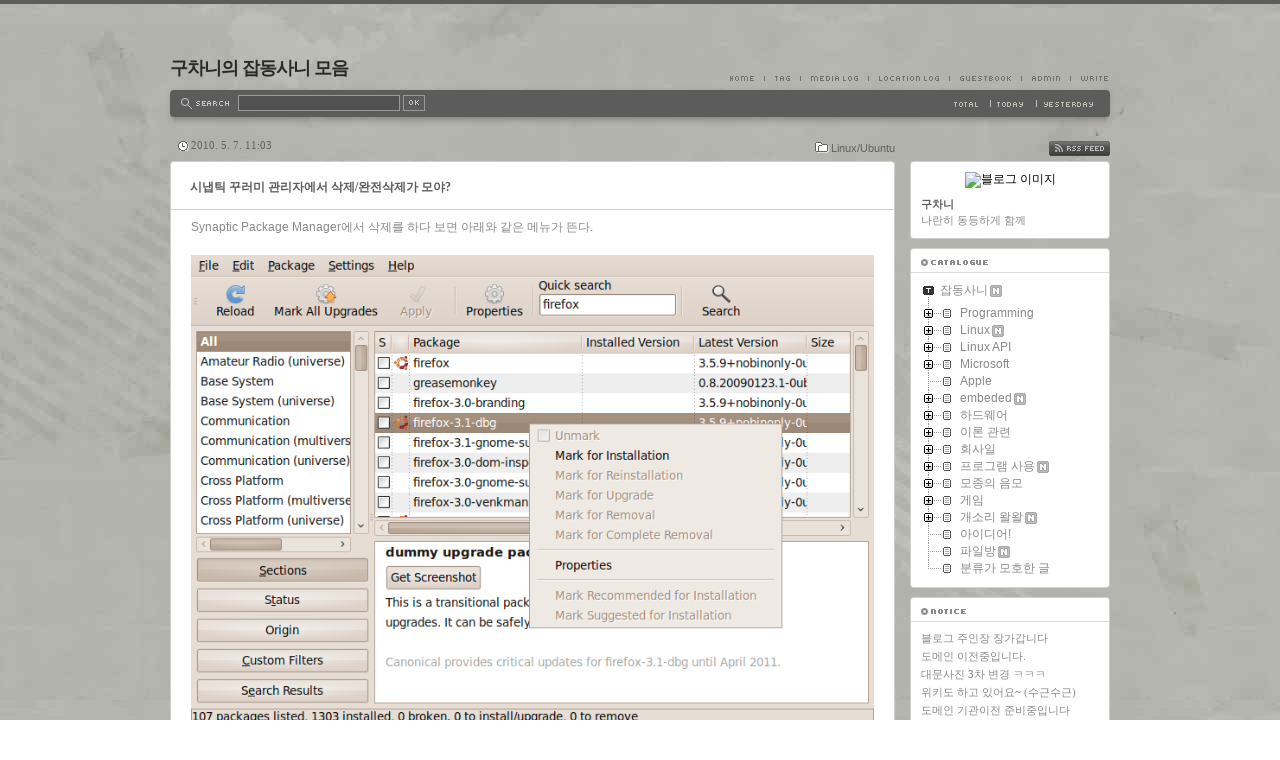

--- FILE ---
content_type: text/html;charset=UTF-8
request_url: https://minimonk.net/1596
body_size: 309947
content:
<!DOCTYPE html PUBLIC "-//W3C//DTD XHTML 1.0 Transitional//EN" "http://www.w3.org/TR/xhtml1/DTD/xhtml1-transitional.dtd">
<html xmlns="http://www.w3.org/1999/xhtml">
                                                                                <head>
                <script type="text/javascript">if (!window.T) { window.T = {} }
window.T.config = {"TOP_SSL_URL":"https://www.tistory.com","PREVIEW":false,"ROLE":"guest","PREV_PAGE":"","NEXT_PAGE":"","BLOG":{"id":533165,"name":"minimonk","title":"구차니의 잡동사니 모음","isDormancy":false,"nickName":"구차니","status":"open","profileStatus":"normal"},"NEED_COMMENT_LOGIN":false,"COMMENT_LOGIN_CONFIRM_MESSAGE":"","LOGIN_URL":"https://www.tistory.com/auth/login/?redirectUrl=https://minimonk.net/1596","DEFAULT_URL":"https://minimonk.net","USER":{"name":null,"homepage":null,"id":0,"profileImage":null},"SUBSCRIPTION":{"status":"none","isConnected":false,"isPending":false,"isWait":false,"isProcessing":false,"isNone":true},"IS_LOGIN":false,"HAS_BLOG":false,"IS_SUPPORT":false,"IS_SCRAPABLE":false,"TOP_URL":"http://www.tistory.com","JOIN_URL":"https://www.tistory.com/member/join","PHASE":"prod","ROLE_GROUP":"visitor"};
window.T.entryInfo = {"entryId":1596,"isAuthor":false,"categoryId":309377,"categoryLabel":"Linux/Ubuntu"};
window.appInfo = {"domain":"tistory.com","topUrl":"https://www.tistory.com","loginUrl":"https://www.tistory.com/auth/login","logoutUrl":"https://www.tistory.com/auth/logout"};
window.initData = {};

window.TistoryBlog = {
    basePath: "",
    url: "https://minimonk.net",
    tistoryUrl: "https://minimonk.tistory.com",
    manageUrl: "https://minimonk.tistory.com/manage",
    token: "M7ZiMq1nratIVWmn6e+/XS3OMpNqAA2qiXCZu/bX95CyUgZQ+nVFPzWpiwo7XElQ"
};
var servicePath = "";
var blogURL = "";</script>

                
                
                
                        <!-- BusinessLicenseInfo - START -->
        
            <link href="https://tistory1.daumcdn.net/tistory_admin/userblog/userblog-7c7a62cfef2026f12ec313f0ebcc6daafb4361d7/static/plugin/BusinessLicenseInfo/style.css" rel="stylesheet" type="text/css"/>

            <script>function switchFold(entryId) {
    var businessLayer = document.getElementById("businessInfoLayer_" + entryId);

    if (businessLayer) {
        if (businessLayer.className.indexOf("unfold_license") > 0) {
            businessLayer.className = "business_license_layer";
        } else {
            businessLayer.className = "business_license_layer unfold_license";
        }
    }
}
</script>

        
        <!-- BusinessLicenseInfo - END -->
<!-- System - START -->

<!-- System - END -->

        <!-- TistoryProfileLayer - START -->
        <link href="https://tistory1.daumcdn.net/tistory_admin/userblog/userblog-7c7a62cfef2026f12ec313f0ebcc6daafb4361d7/static/plugin/TistoryProfileLayer/style.css" rel="stylesheet" type="text/css"/>
<script type="text/javascript" src="https://tistory1.daumcdn.net/tistory_admin/userblog/userblog-7c7a62cfef2026f12ec313f0ebcc6daafb4361d7/static/plugin/TistoryProfileLayer/script.js"></script>

        <!-- TistoryProfileLayer - END -->

                
                <meta http-equiv="X-UA-Compatible" content="IE=Edge">
<meta name="format-detection" content="telephone=no">
<script src="//t1.daumcdn.net/tistory_admin/lib/jquery/jquery-3.5.1.min.js" integrity="sha256-9/aliU8dGd2tb6OSsuzixeV4y/faTqgFtohetphbbj0=" crossorigin="anonymous"></script>
<script type="text/javascript" src="//t1.daumcdn.net/tiara/js/v1/tiara-1.2.0.min.js"></script><meta name="referrer" content="always"/>
<meta name="google-adsense-platform-account" content="ca-host-pub-9691043933427338"/>
<meta name="google-adsense-platform-domain" content="tistory.com"/>
<meta name="description" content="Synaptic Package Manager에서 삭제를 하다 보면 아래와 같은 메뉴가 뜬다. Mark for Removal 과 Mark for Complete Removal 한글로는 아마도.. 삭제 완전삭제 였던거 같은데 &quot;Complete / 완전&quot; 이라는 단어 하나로 인해서 혼동을 주고 있는 나쁜 녀석이다 ㄱ- Ordinary removal is equivalent to &quot;sudo apt-get remove application&quot; using terminal. It removes the software but preserves the configurations files. On your next installation of the same software or a newer version the conf.."/>
<meta property="og:type" content="article"/>
<meta property="og:url" content="https://minimonk.net/1596"/>
<meta property="og.article.author" content="구차니"/>
<meta property="og:site_name" content="구차니의 잡동사니 모음"/>
<meta property="og:title" content="시냅틱 꾸러미 관리자에서 삭제/완전삭제가 모야?"/>
<meta name="by" content="구차니"/>
<meta property="og:description" content="Synaptic Package Manager에서 삭제를 하다 보면 아래와 같은 메뉴가 뜬다. Mark for Removal 과 Mark for Complete Removal 한글로는 아마도.. 삭제 완전삭제 였던거 같은데 &quot;Complete / 완전&quot; 이라는 단어 하나로 인해서 혼동을 주고 있는 나쁜 녀석이다 ㄱ- Ordinary removal is equivalent to &quot;sudo apt-get remove application&quot; using terminal. It removes the software but preserves the configurations files. On your next installation of the same software or a newer version the conf.."/>
<meta property="og:image" content="https://img1.daumcdn.net/thumb/R800x0/?scode=mtistory2&fname=https%3A%2F%2Ft1.daumcdn.net%2Fcfile%2Ftistory%2F142A651F4BE374AA01"/>
<meta name="twitter:card" content="summary_large_image"/>
<meta name="twitter:site" content="@TISTORY"/>
<meta name="twitter:title" content="시냅틱 꾸러미 관리자에서 삭제/완전삭제가 모야?"/>
<meta name="twitter:description" content="Synaptic Package Manager에서 삭제를 하다 보면 아래와 같은 메뉴가 뜬다. Mark for Removal 과 Mark for Complete Removal 한글로는 아마도.. 삭제 완전삭제 였던거 같은데 &quot;Complete / 완전&quot; 이라는 단어 하나로 인해서 혼동을 주고 있는 나쁜 녀석이다 ㄱ- Ordinary removal is equivalent to &quot;sudo apt-get remove application&quot; using terminal. It removes the software but preserves the configurations files. On your next installation of the same software or a newer version the conf.."/>
<meta property="twitter:image" content="https://img1.daumcdn.net/thumb/R800x0/?scode=mtistory2&fname=https%3A%2F%2Ft1.daumcdn.net%2Fcfile%2Ftistory%2F142A651F4BE374AA01"/>
<meta content="https://minimonk.net/1596" property="dg:plink" content="https://minimonk.net/1596"/>
<meta name="plink"/>
<meta name="title" content="시냅틱 꾸러미 관리자에서 삭제/완전삭제가 모야?"/>
<meta name="article:media_name" content="구차니의 잡동사니 모음"/>
<meta property="article:mobile_url" content="https://minimonk.net/m/1596"/>
<meta property="article:pc_url" content="https://minimonk.net/1596"/>
<meta property="article:mobile_view_url" content="https://minimonk.tistory.com/m/1596"/>
<meta property="article:pc_view_url" content="https://minimonk.tistory.com/1596"/>
<meta property="article:talk_channel_view_url" content="https://minimonk.net/m/1596"/>
<meta property="article:pc_service_home" content="https://www.tistory.com"/>
<meta property="article:mobile_service_home" content="https://www.tistory.com/m"/>
<meta property="article:txid" content="533165_1596"/>
<meta property="article:published_time" content="2010-05-07T11:03:27+09:00"/>
<meta property="og:regDate" content="20100507110327"/>
<meta property="article:modified_time" content="2010-05-07T11:07:54+09:00"/>
<script type="module" src="https://tistory1.daumcdn.net/tistory_admin/userblog/userblog-7c7a62cfef2026f12ec313f0ebcc6daafb4361d7/static/pc/dist/index.js" defer=""></script>
<script type="text/javascript" src="https://tistory1.daumcdn.net/tistory_admin/userblog/userblog-7c7a62cfef2026f12ec313f0ebcc6daafb4361d7/static/pc/dist/index-legacy.js" defer="" nomodule="true"></script>
<script type="text/javascript" src="https://tistory1.daumcdn.net/tistory_admin/userblog/userblog-7c7a62cfef2026f12ec313f0ebcc6daafb4361d7/static/pc/dist/polyfills-legacy.js" defer="" nomodule="true"></script>
<link rel="stylesheet" type="text/css" href="https://t1.daumcdn.net/tistory_admin/www/style/font.css"/>
<link rel="stylesheet" type="text/css" href="https://tistory1.daumcdn.net/tistory_admin/userblog/userblog-7c7a62cfef2026f12ec313f0ebcc6daafb4361d7/static/style/content.css"/>
<link rel="stylesheet" type="text/css" href="https://tistory1.daumcdn.net/tistory_admin/userblog/userblog-7c7a62cfef2026f12ec313f0ebcc6daafb4361d7/static/pc/dist/index.css"/>
<script type="text/javascript">(function() {
    var tjQuery = jQuery.noConflict(true);
    window.tjQuery = tjQuery;
    window.orgjQuery = window.jQuery; window.jQuery = tjQuery;
    window.jQuery = window.orgjQuery; delete window.orgjQuery;
})()</script>
<script type="text/javascript" src="https://tistory1.daumcdn.net/tistory_admin/userblog/userblog-7c7a62cfef2026f12ec313f0ebcc6daafb4361d7/static/script/base.js"></script>
<script type="text/javascript" src="//developers.kakao.com/sdk/js/kakao.min.js"></script>
<script type="text/javascript" src="https://tistory1.daumcdn.net/tistory_admin/userblog/userblog-7c7a62cfef2026f12ec313f0ebcc6daafb4361d7/static/script/category.js"></script>

                
<meta http-equiv="Content-Type" content="text/html; charset=utf-8" />
<link rel="alternate" type="application/rss+xml" title="구차니의 잡동사니 모음" href="https://minimonk.tistory.com/rss" />
<link rel="stylesheet" media="screen" type="text/css" href="https://tistory1.daumcdn.net/tistory/533165/skin/style.css?_version_=1654678034" />
<link rel="stylesheet" media="print" type="text/css" href="https://tistory1.daumcdn.net/tistory/533165/skin/images/print.css?_version_=1654678034" />
<link rel="shortcut icon" href="https://minimonk.net/favicon.ico" />
<title>구차니의 잡동사니 모음 :: 시냅틱 꾸러미 관리자에서 삭제/완전삭제가 모야?</title>
    <script type="text/javascript" src="https://tistory1.daumcdn.net/tistory/533165/skin/images/shCore.js?_version_=1654678034"></script>
    <script type="text/javascript" src="https://tistory1.daumcdn.net/tistory/533165/skin/images/shBrushCpp.js?_version_=1654678034"></script>
    <script type="text/javascript" src="https://tistory1.daumcdn.net/tistory/533165/skin/images/shLegacy.js?_version_=1654678034"></script> 
    <link type="text/css" rel="stylesheet" href="https://tistory1.daumcdn.net/tistory/533165/skin/images/shCore.css?_version_=1654678034"/>
    <link type="text/css" rel="stylesheet" href="https://tistory1.daumcdn.net/tistory/533165/skin/images/shThemeMidnight.css?_version_=1654678034"/>
    <script type="text/javascript">
        SyntaxHighlighter.config.bloggerMode = true;
        SyntaxHighlighter.config.clipboardSwf = 'https://tistory1.daumcdn.net/tistory/533165/skin/images/clipboard.swf';
        SyntaxHighlighter.all();
    </script>
<script type="text/javascript">

  var _gaq = _gaq || [];
  _gaq.push(['_setAccount', 'UA-9322678-2']);
  _gaq.push(['_trackPageview']);

  (function() {
    var ga = document.createElement('script'); ga.type = 'text/javascript'; ga.async = true;
    ga.src = ('https:' == document.location.protocol ? 'https://ssl' : 'http://www') + '.google-analytics.com/ga.js';
    var s = document.getElementsByTagName('script')[0]; s.parentNode.insertBefore(ga, s);
  })();

</script>

                
                
                <style type="text/css">.another_category {
    border: 1px solid #E5E5E5;
    padding: 10px 10px 5px;
    margin: 10px 0;
    clear: both;
}

.another_category h4 {
    font-size: 12px !important;
    margin: 0 !important;
    border-bottom: 1px solid #E5E5E5 !important;
    padding: 2px 0 6px !important;
}

.another_category h4 a {
    font-weight: bold !important;
}

.another_category table {
    table-layout: fixed;
    border-collapse: collapse;
    width: 100% !important;
    margin-top: 10px !important;
}

* html .another_category table {
    width: auto !important;
}

*:first-child + html .another_category table {
    width: auto !important;
}

.another_category th, .another_category td {
    padding: 0 0 4px !important;
}

.another_category th {
    text-align: left;
    font-size: 12px !important;
    font-weight: normal;
    word-break: break-all;
    overflow: hidden;
    line-height: 1.5;
}

.another_category td {
    text-align: right;
    width: 80px;
    font-size: 11px;
}

.another_category th a {
    font-weight: normal;
    text-decoration: none;
    border: none !important;
}

.another_category th a.current {
    font-weight: bold;
    text-decoration: none !important;
    border-bottom: 1px solid !important;
}

.another_category th span {
    font-weight: normal;
    text-decoration: none;
    font: 10px Tahoma, Sans-serif;
    border: none !important;
}

.another_category_color_gray, .another_category_color_gray h4 {
    border-color: #E5E5E5 !important;
}

.another_category_color_gray * {
    color: #909090 !important;
}

.another_category_color_gray th a.current {
    border-color: #909090 !important;
}

.another_category_color_gray h4, .another_category_color_gray h4 a {
    color: #737373 !important;
}

.another_category_color_red, .another_category_color_red h4 {
    border-color: #F6D4D3 !important;
}

.another_category_color_red * {
    color: #E86869 !important;
}

.another_category_color_red th a.current {
    border-color: #E86869 !important;
}

.another_category_color_red h4, .another_category_color_red h4 a {
    color: #ED0908 !important;
}

.another_category_color_green, .another_category_color_green h4 {
    border-color: #CCE7C8 !important;
}

.another_category_color_green * {
    color: #64C05B !important;
}

.another_category_color_green th a.current {
    border-color: #64C05B !important;
}

.another_category_color_green h4, .another_category_color_green h4 a {
    color: #3EA731 !important;
}

.another_category_color_blue, .another_category_color_blue h4 {
    border-color: #C8DAF2 !important;
}

.another_category_color_blue * {
    color: #477FD6 !important;
}

.another_category_color_blue th a.current {
    border-color: #477FD6 !important;
}

.another_category_color_blue h4, .another_category_color_blue h4 a {
    color: #1960CA !important;
}

.another_category_color_violet, .another_category_color_violet h4 {
    border-color: #E1CEEC !important;
}

.another_category_color_violet * {
    color: #9D64C5 !important;
}

.another_category_color_violet th a.current {
    border-color: #9D64C5 !important;
}

.another_category_color_violet h4, .another_category_color_violet h4 a {
    color: #7E2CB5 !important;
}
</style>

                
                <link rel="stylesheet" type="text/css" href="https://tistory1.daumcdn.net/tistory_admin/userblog/userblog-7c7a62cfef2026f12ec313f0ebcc6daafb4361d7/static/style/revenue.css"/>
<link rel="canonical" href="https://minimonk.net/1596"/>

<!-- BEGIN STRUCTURED_DATA -->
<script type="application/ld+json">
    {"@context":"http://schema.org","@type":"BlogPosting","mainEntityOfPage":{"@id":"https://minimonk.net/1596","name":null},"url":"https://minimonk.net/1596","headline":"시냅틱 꾸러미 관리자에서 삭제/완전삭제가 모야?","description":"Synaptic Package Manager에서 삭제를 하다 보면 아래와 같은 메뉴가 뜬다. Mark for Removal 과 Mark for Complete Removal 한글로는 아마도.. 삭제 완전삭제 였던거 같은데 &quot;Complete / 완전&quot; 이라는 단어 하나로 인해서 혼동을 주고 있는 나쁜 녀석이다 ㄱ- Ordinary removal is equivalent to &quot;sudo apt-get remove application&quot; using terminal. It removes the software but preserves the configurations files. On your next installation of the same software or a newer version the conf..","author":{"@type":"Person","name":"구차니","logo":null},"image":{"@type":"ImageObject","url":"https://img1.daumcdn.net/thumb/R800x0/?scode=mtistory2&fname=https%3A%2F%2Ft1.daumcdn.net%2Fcfile%2Ftistory%2F142A651F4BE374AA01","width":"800px","height":"800px"},"datePublished":"2010-05-07T11:03:27+09:00","dateModified":"2010-05-07T11:07:54+09:00","publisher":{"@type":"Organization","name":"TISTORY","logo":{"@type":"ImageObject","url":"https://t1.daumcdn.net/tistory_admin/static/images/openGraph/opengraph.png","width":"800px","height":"800px"}}}
</script>
<!-- END STRUCTURED_DATA -->
<link rel="stylesheet" type="text/css" href="https://tistory1.daumcdn.net/tistory_admin/userblog/userblog-7c7a62cfef2026f12ec313f0ebcc6daafb4361d7/static/style/dialog.css"/>
<link rel="stylesheet" type="text/css" href="//t1.daumcdn.net/tistory_admin/www/style/top/font.css"/>
<link rel="stylesheet" type="text/css" href="https://tistory1.daumcdn.net/tistory_admin/userblog/userblog-7c7a62cfef2026f12ec313f0ebcc6daafb4361d7/static/style/postBtn.css"/>
<link rel="stylesheet" type="text/css" href="https://tistory1.daumcdn.net/tistory_admin/userblog/userblog-7c7a62cfef2026f12ec313f0ebcc6daafb4361d7/static/style/tistory.css"/>
<script type="text/javascript" src="https://tistory1.daumcdn.net/tistory_admin/userblog/userblog-7c7a62cfef2026f12ec313f0ebcc6daafb4361d7/static/script/common.js"></script>

                
                </head>
                                                <body id="tt-body-page">
                
                
                
<script type="text/javascript" src="https://tistory1.daumcdn.net/tistory/533165/skin/images/swfobject.js?_version_=1654678034"></script>
<script type="text/javascript" src="https://tistory1.daumcdn.net/tistory/533165/skin/images/TiCumulus.js?_version_=1654678034"></script>

	<div id="header">
		<div class="head-container">
				<!-- 블로그제목 -->
				<h1><a href="https://minimonk.net/" title="구차니의 잡동사니 모음">구차니의 잡동사니 모음</a></h1>
				<!-- 블로그메뉴 -->
				<div id="blogMenu">
					<ul>
						<!-- 블로그 사용 환경 (설치형/티스토리)에 맞게 아래 주석으로 처리된 메뉴를 활성화 시키시기 바랍니다. -->
						<li class="tab_home"><a href="https://minimonk.net/" title="Home">Home</a></li>
						<li class="tab_tag"><a href="https://minimonk.tistory.com/tag" title="Tag">Tag</a></li>
						<li class="tab_media"><a href="https://minimonk.net/media" title="MediaLog">MediaLog</a></li>
						<li class="tab_location"><a href="https://minimonk.tistory.com/location" title="LocationLog">LocationLog</a></li>
						<!-- <li class="tab_key"><a href="" title="KeyLog">KeyLog</a></li> -->
						<li class="tab_guestbook"><a href="https://minimonk.tistory.com/guestbook" title="Guestbook">Guestbook</a></li>
						<li class="tab_admin"><a href="https://minimonk.tistory.com/manage" title="Admin">Admin</a></li>
						<li class="tab_write"><a href="https://minimonk.tistory.com/manage/entry/post" title="Write">Write</a></li>
					</ul>
				</div>
				<div id="searchbar">
					<div class="searchbar-left"></div>
					<div class="searchbar-container">
						<!-- 검색 모듈 -->
						<div id="searchBox">
							
								<label for="search">search</label>
								<input type="text" name="search" value="" onkeypress="if (event.keyCode == 13) { try {
    window.location.href = '/search' + '/' + looseURIEncode(document.getElementsByName('search')[0].value);
    document.getElementsByName('search')[0].value = '';
    return false;
} catch (e) {} }"/>
								<input value="검색" type="button" onclick="try {
    window.location.href = '/search' + '/' + looseURIEncode(document.getElementsByName('search')[0].value);
    document.getElementsByName('search')[0].value = '';
    return false;
} catch (e) {}" class="submit"/>
							
						</div>
						<!-- 카운터 모듈 -->
						<div id="counter">
							<ul>
								<li class="total"><span>Total | </span></li>
								<li class="today"><span>Today | </span></li>
								<li class="yesterday"><span>Yesterday | </span></li>
							</ul>
						</div>
					</div>
					<div class="searchbar-right"></div>
				</div>
		</div>
	</div>
	<hr />
	<div id="body">
		<div id="content">
		<!-- 태그 -->
			
			<!-- 지역로그 -->
			

			
			<!-- 본문검색리스트 -->
			
			<!-- 댓글검색리스트 -->
			
			<!-- 공지사항글 -->
			
			<!-- 보호글 -->
			
			<!-- 포스트의 본문 시작 -->
			             
                 
	<div class="infor"><span class="category"><a href="/category/Linux/Ubuntu">Linux/Ubuntu</a></span><span class="date">2010. 5. 7. 11:03</span></div>
	<div class="boxTop"><div class="boxTop-left"></div><div class="boxTop-mid"></div><div class="boxTop-right"></div></div>
	<div class="boxMid">
		<div class="entry">
			<div class="titleWrap">
				<h2 class="title"><a href="/1596">시냅틱 꾸러미 관리자에서 삭제/완전삭제가 모야?</a></h2>
			</div>
			<div class="container">
			<!-- 포스트관리 -->
				
				<!-- 포스트 본문 내용 -->
				<div class="article">
					            <!-- System - START -->

<!-- System - END -->

            <div class="contents_style">Synaptic Package Manager에서 삭제를 하다 보면 아래와 같은 메뉴가 뜬다.<br />
<br />
<div class="imageblock center" style="text-align: center; clear: both;"><img src="https://t1.daumcdn.net/cfile/tistory/142A651F4BE374AA01" style="max-width: 100%; height: auto;" srcset="https://img1.daumcdn.net/thumb/R1280x0/?scode=mtistory2&fname=https%3A%2F%2Ft1.daumcdn.net%2Fcfile%2Ftistory%2F142A651F4BE374AA01" width="683" height="470" alt="" filename="Screenshot.PNG" filemime="image/jpeg"/></div>
<br />
Mark for Removal 과<br />
Mark for Complete Removal<br />
<br />
한글로는 아마도..<br />
삭제<br />
완전삭제 였던거 같은데<br />
<br />
"Complete / 완전" 이라는 단어 하나로 인해서 혼동을 주고 있는 나쁜 녀석이다 ㄱ-<br />
<br />
<br />
<table style="border-collapse: collapse;" bgcolor="#ffffff" cellpadding="1" cellspacing="1" width="673">
<tbody><tr>
<td style="border: 1px solid rgb(218, 218, 218);" width="100%">Ordinary removal is equivalent to "sudo <span style="color: rgb(227, 22, 0); font-weight: bold;">apt-get remove</span> application" 
using terminal. It removes the software <span style="color: rgb(48, 88, 210); font-weight: bold;">but preserves the configurations
 files</span>. On your next installation of the same software or a newer 
version the configuration files will be reused.<br />
<br />
Complete removal is equivalent to "sudo <span style="color: rgb(227, 22, 0); font-weight: bold;">apt-get remove</span><span style="color: rgb(128, 31, 191); font-weight: bold;"> --purge</span> 
application" using terminal. It removes the software and <span style="color: rgb(48, 88, 210); font-weight: bold;">erases the 
configurations files</span> as well.<br />
<br />
[링크 : <a title="[http://ubuntuforums.org/showthread.php?t=388278]로 이동합니다." target="_blank" href="http://ubuntuforums.org/showthread.php?t=388278">http://ubuntuforums.org/showthread.php?t=388278</a>]<br />
</td>
</tr>
</tbody></table>
<br />
음.. complete가 맞긴하네 -ㅁ-!<br />
아무튼, 완전 삭제는 환경설정 파일까지 전부 삭제하는 것이고<br />
삭제는 환경설정 파일은 남겨두고 프로그램만 삭제하는 것이다.<br />
<br />윈도우 기준으로 말하자면 '삭제' 정도면 충분하고<br />
깔끔이들은 완전삭제를 하면 되겠다.<br /></div>
            <!-- System - START -->

<!-- System - END -->

                    <div class="container_postbtn #post_button_group">
  <div class="postbtn_like"><script>window.ReactionButtonType = 'reaction';
window.ReactionApiUrl = '//minimonk.net/reaction';
window.ReactionReqBody = {
    entryId: 1596
}</script>
<div class="wrap_btn" id="reaction-1596" data-tistory-react-app="Reaction"></div><div class="wrap_btn wrap_btn_share"><button type="button" class="btn_post sns_btn btn_share" aria-expanded="false" data-thumbnail-url="https://img1.daumcdn.net/thumb/R800x0/?scode=mtistory2&amp;fname=https%3A%2F%2Ft1.daumcdn.net%2Fcfile%2Ftistory%2F142A651F4BE374AA01" data-title="시냅틱 꾸러미 관리자에서 삭제/완전삭제가 모야?" data-description="Synaptic Package Manager에서 삭제를 하다 보면 아래와 같은 메뉴가 뜬다. Mark for Removal 과 Mark for Complete Removal 한글로는 아마도.. 삭제 완전삭제 였던거 같은데 &quot;Complete / 완전&quot; 이라는 단어 하나로 인해서 혼동을 주고 있는 나쁜 녀석이다 ㄱ- Ordinary removal is equivalent to &quot;sudo apt-get remove application&quot; using terminal. It removes the software but preserves the configurations files. On your next installation of the same software or a newer version the conf.." data-profile-image="https://t1.daumcdn.net/cfile/tistory/2156903351B68F1215" data-profile-name="구차니" data-pc-url="https://minimonk.net/1596" data-relative-pc-url="/1596" data-blog-title="구차니의 잡동사니 모음"><span class="ico_postbtn ico_share">공유하기</span></button>
  <div class="layer_post" id="tistorySnsLayer"></div>
</div><div class="wrap_btn wrap_btn_etc" data-entry-id="1596" data-entry-visibility="public" data-category-visibility="public"><button type="button" class="btn_post btn_etc2" aria-expanded="false"><span class="ico_postbtn ico_etc">게시글 관리</span></button>
  <div class="layer_post" id="tistoryEtcLayer"></div>
</div></div>
<button type="button" class="btn_menu_toolbar btn_subscription #subscribe" data-blog-id="533165" data-url="https://minimonk.net/1596" data-device="web_pc" data-tiara-action-name="구독 버튼_클릭"><em class="txt_state"></em><strong class="txt_tool_id">구차니의 잡동사니 모음</strong><span class="img_common_tistory ico_check_type1"></span></button>  <div data-tistory-react-app="SupportButton"></div>
</div>

                    <!-- PostListinCategory - START -->
<div class="another_category another_category_color_gray">
  <h4>'<a href="/category/Linux">Linux</a> &gt; <a href="/category/Linux/Ubuntu">Ubuntu</a>' 카테고리의 다른 글</h4>
  <table>
    <tr>
      <th><a href="/1601">ubuntu 10.04 설치패키지 목록</a>&nbsp;&nbsp;<span>(4)</span></th>
      <td>2010.05.09</td>
    </tr>
    <tr>
      <th><a href="/1600">Ubuntu 10.04 LTS 환상이야!</a>&nbsp;&nbsp;<span>(0)</span></th>
      <td>2010.05.09</td>
    </tr>
    <tr>
      <th><a href="/1594">Ubuntu 10.04 LTS!</a>&nbsp;&nbsp;<span>(0)</span></th>
      <td>2010.05.07</td>
    </tr>
    <tr>
      <th><a href="/1586">udevinfo -&gt; udevadm</a>&nbsp;&nbsp;<span>(0)</span></th>
      <td>2010.05.03</td>
    </tr>
    <tr>
      <th><a href="/1494">apache2 환경설정</a>&nbsp;&nbsp;<span>(0)</span></th>
      <td>2010.04.03</td>
    </tr>
  </table>
</div>

<!-- PostListinCategory - END -->

				</div>							
				<div class="author"><span class="text">Posted by</span> 구차니</div>
				<!-- 태그트레일 -->
				
				<div class="actionTrail">
					<a href="#tb" onclick="" title="Trackback" class="tb"></a>
					<a href="#rp" onclick="" title="Comment" class="rp"></a>
				</div>
				<!-- 트랙백 -->
				
				<div data-tistory-react-app="Namecard"></div>
			</div>
		</div>
	</div>
	<div class="boxBtm"><div class="boxBtm-left"></div><div class="boxBtm-mid"></div><div class="boxBtm-right"></div></div>

                 
             
			<!-- 페이지 -->
			
			<div id="footer">
			<!-- 푸터메뉴 -->
				<span id="footMenu">
					<!-- 블로그 사용 환경 (설치형/티스토리)에 맞게 아래 주석으로 처리된 메뉴를 활성화 시키시기 바랍니다. -->
					<a href="https://minimonk.tistory.com/tag" title="태그">태그</a> :
					<a href="https://minimonk.net/media" title="미디어로그">미디어로그</a> :
					<a href="https://minimonk.tistory.com/location" title="지역로그">지역로그</a> :
					<!-- <a href="" class="key" title="키로그">키로그</a> : -->
					<a href="https://minimonk.tistory.com/guestbook" title="방명록">방명록</a> :
					<a href="https://minimonk.tistory.com/manage" title="관리자">관리자</a> :
					<a href="https://minimonk.tistory.com/manage/entry/post" title="글쓰기">글쓰기</a>
				</span>
				<!-- 카피라이트 -->
				<span id="copyright">
					Blog is powered by <a href="http://daum.net" onclick="window.open(this.href); return false" title="Daum 바로가기">Daum</a> / Designed by <a href="http://www.tistory.com" title="Tistory 바로가기">Tistory</a>
				</span>
			</div>
		</div>
		<hr />
		<div id="sidebar">
			
				<!-- RSS 링크 -->
					<div id="btnRSS"><a href="https://minimonk.tistory.com/rss" onclick="window.open(this.href); return false" title="구차니의 잡동사니 모음 구독하기">RSS FEED</a></div>
				
				<!-- 블로그 설명 모듈 -->
					<div class="boxTopR"><div class="boxTop-left"></div><div class="boxTop-mid"></div><div class="boxTop-right"></div></div>
					<div class="boxMidR">
						<div id="blogImage"><img src="https://t1.daumcdn.net/cfile/tistory/2156903351B68F1215" alt="블로그 이미지" /></div>
						<div id="userID">구차니</div>
						<div id="blogDesc">나란히 동등하게 함께</div>
					</div>
					<div class="boxBtmR"><div class="boxBtm-left"></div><div class="boxBtm-mid"></div><div class="boxBtm-right"></div></div>
				
				<!-- 카테고리 모듈 -->
					<div class="boxTopR"><div class="boxTop-left"></div><div class="boxTop-mid"></div><div class="boxTop-right"></div></div>
					<div class="boxMidR">
						<div id="category">
							<h3 class="stitle">카테고리</h3>
							<table id="treeComponent" cellpadding="0" cellspacing="0" style="width: 100%;">
  <tr>
    <td><table id="category_0" cellpadding="0" cellspacing="0">
  <tr>
    <td class="ib" style="font-size: 1px"><img src="https://tistory1.daumcdn.net/tistory_admin/blogs/image/tree/base/tab_top.gif" width="16" onclick="expandTree()" alt="" style="display:block"></td>
    <td valign="top" style="font-size:9pt; padding-left:3px">
      <table id="imp0" cellpadding="0" cellspacing="0" style="background-color: #transparent;">
        <tr>
          <td class="branch3" onclick="window.location.href='/category'"><div id="text_0" style="color: #8A8A8A;">잡동사니<img src="https://tistory1.daumcdn.net/tistory_admin/blogs/image/category/new_ico_1.gif" style="vertical-align:middle;padding-left:2px;"/></div>
</td>
        </tr>
      </table>
    </td>
  </tr>
</table>
<table id="category_309372" cellpadding="0" cellspacing="0">
  <tr>
    <td class="ib" style="width:39px; font-size: 1px;  background-image: url('https://tistory1.daumcdn.net/tistory_admin/blogs/image/tree/base/navi_back_noactive.gif')"><a class="click" onclick="toggleFolder('309372')"><img src="https://tistory1.daumcdn.net/tistory_admin/blogs/image/tree/base/tab_closed.gif" width="39" alt=""></a></td>
    <td>
      <table cellpadding="0" cellspacing="0" style="background-color: #transparent;">
        <tr>
          <td class="branch3" onclick="window.location.href='/category/Programming'"><div id="text_309372" style="color: #8A8A8A;">Programming</div>
</td>
        </tr>
      </table>
    </td>
  </tr>
</table>
<div id="category_309372_children" style="display:none;"><table class="category_325227" cellpadding="0" cellspacing="0">
  <tr>
    <td style="width:39px;font-size: 1px;"><img src="https://tistory1.daumcdn.net/tistory_admin/blogs/image/tree/base/navi_back_active.gif" width="17" height="18" alt=""/><img src="https://tistory1.daumcdn.net/tistory_admin/blogs/image/tree/base/tab_treed.gif" width="22" alt=""/></td>
    <td>
      <table onclick="window.location.href='/category/Programming/android'" cellpadding="0" cellspacing="0" style="background-color: #transparent;">
        <tr>
          <td class="branch3"><div id="text_325227" style="color: #8A8A8A;">android</div>
</td>
        </tr>
      </table>
    </td>
  </tr>
</table>
<table class="category_787372" cellpadding="0" cellspacing="0">
  <tr>
    <td style="width:39px;font-size: 1px;"><img src="https://tistory1.daumcdn.net/tistory_admin/blogs/image/tree/base/navi_back_active.gif" width="17" height="18" alt=""/><img src="https://tistory1.daumcdn.net/tistory_admin/blogs/image/tree/base/tab_treed.gif" width="22" alt=""/></td>
    <td>
      <table onclick="window.location.href='/category/Programming/angular'" cellpadding="0" cellspacing="0" style="background-color: #transparent;">
        <tr>
          <td class="branch3"><div id="text_787372" style="color: #8A8A8A;">angular</div>
</td>
        </tr>
      </table>
    </td>
  </tr>
</table>
<table class="category_314139" cellpadding="0" cellspacing="0">
  <tr>
    <td style="width:39px;font-size: 1px;"><img src="https://tistory1.daumcdn.net/tistory_admin/blogs/image/tree/base/navi_back_active.gif" width="17" height="18" alt=""/><img src="https://tistory1.daumcdn.net/tistory_admin/blogs/image/tree/base/tab_treed.gif" width="22" alt=""/></td>
    <td>
      <table onclick="window.location.href='/category/Programming/Assembly%28%EC%96%B4%EC%85%88%EB%B8%94%EB%A6%AC%29'" cellpadding="0" cellspacing="0" style="background-color: #transparent;">
        <tr>
          <td class="branch3"><div id="text_314139" style="color: #8A8A8A;">Assembly(어셈블리)</div>
</td>
        </tr>
      </table>
    </td>
  </tr>
</table>
<table class="category_325545" cellpadding="0" cellspacing="0">
  <tr>
    <td style="width:39px;font-size: 1px;"><img src="https://tistory1.daumcdn.net/tistory_admin/blogs/image/tree/base/navi_back_active.gif" width="17" height="18" alt=""/><img src="https://tistory1.daumcdn.net/tistory_admin/blogs/image/tree/base/tab_treed.gif" width="22" alt=""/></td>
    <td>
      <table onclick="window.location.href='/category/Programming/ATL%20WTL%20COM'" cellpadding="0" cellspacing="0" style="background-color: #transparent;">
        <tr>
          <td class="branch3"><div id="text_325545" style="color: #8A8A8A;">ATL WTL COM</div>
</td>
        </tr>
      </table>
    </td>
  </tr>
</table>
<table class="category_786103" cellpadding="0" cellspacing="0">
  <tr>
    <td style="width:39px;font-size: 1px;"><img src="https://tistory1.daumcdn.net/tistory_admin/blogs/image/tree/base/navi_back_active.gif" width="17" height="18" alt=""/><img src="https://tistory1.daumcdn.net/tistory_admin/blogs/image/tree/base/tab_treed.gif" width="22" alt=""/></td>
    <td>
      <table onclick="window.location.href='/category/Programming/bootstrap'" cellpadding="0" cellspacing="0" style="background-color: #transparent;">
        <tr>
          <td class="branch3"><div id="text_786103" style="color: #8A8A8A;">bootstrap</div>
</td>
        </tr>
      </table>
    </td>
  </tr>
</table>
<table class="category_309373" cellpadding="0" cellspacing="0">
  <tr>
    <td style="width:39px;font-size: 1px;"><img src="https://tistory1.daumcdn.net/tistory_admin/blogs/image/tree/base/navi_back_active.gif" width="17" height="18" alt=""/><img src="https://tistory1.daumcdn.net/tistory_admin/blogs/image/tree/base/tab_treed.gif" width="22" alt=""/></td>
    <td>
      <table onclick="window.location.href='/category/Programming/C%20Win32%20MFC'" cellpadding="0" cellspacing="0" style="background-color: #transparent;">
        <tr>
          <td class="branch3"><div id="text_309373" style="color: #8A8A8A;">C Win32 MFC</div>
</td>
        </tr>
      </table>
    </td>
  </tr>
</table>
<table class="category_325546" cellpadding="0" cellspacing="0">
  <tr>
    <td style="width:39px;font-size: 1px;"><img src="https://tistory1.daumcdn.net/tistory_admin/blogs/image/tree/base/navi_back_active.gif" width="17" height="18" alt=""/><img src="https://tistory1.daumcdn.net/tistory_admin/blogs/image/tree/base/tab_treed.gif" width="22" alt=""/></td>
    <td>
      <table onclick="window.location.href='/category/Programming/C%2B%2B%20STL'" cellpadding="0" cellspacing="0" style="background-color: #transparent;">
        <tr>
          <td class="branch3"><div id="text_325546" style="color: #8A8A8A;">C++ STL</div>
</td>
        </tr>
      </table>
    </td>
  </tr>
</table>
<table class="category_893518" cellpadding="0" cellspacing="0">
  <tr>
    <td style="width:39px;font-size: 1px;"><img src="https://tistory1.daumcdn.net/tistory_admin/blogs/image/tree/base/navi_back_active.gif" width="17" height="18" alt=""/><img src="https://tistory1.daumcdn.net/tistory_admin/blogs/image/tree/base/tab_treed.gif" width="22" alt=""/></td>
    <td>
      <table onclick="window.location.href='/category/Programming/c%23%20%26%20winform'" cellpadding="0" cellspacing="0" style="background-color: #transparent;">
        <tr>
          <td class="branch3"><div id="text_893518" style="color: #8A8A8A;">c# &amp; winform</div>
</td>
        </tr>
      </table>
    </td>
  </tr>
</table>
<table class="category_1192809" cellpadding="0" cellspacing="0">
  <tr>
    <td style="width:39px;font-size: 1px;"><img src="https://tistory1.daumcdn.net/tistory_admin/blogs/image/tree/base/navi_back_active.gif" width="17" height="18" alt=""/><img src="https://tistory1.daumcdn.net/tistory_admin/blogs/image/tree/base/tab_treed.gif" width="22" alt=""/></td>
    <td>
      <table onclick="window.location.href='/category/Programming/chart.js'" cellpadding="0" cellspacing="0" style="background-color: #transparent;">
        <tr>
          <td class="branch3"><div id="text_1192809" style="color: #8A8A8A;">chart.js</div>
</td>
        </tr>
      </table>
    </td>
  </tr>
</table>
<table class="category_765878" cellpadding="0" cellspacing="0">
  <tr>
    <td style="width:39px;font-size: 1px;"><img src="https://tistory1.daumcdn.net/tistory_admin/blogs/image/tree/base/navi_back_active.gif" width="17" height="18" alt=""/><img src="https://tistory1.daumcdn.net/tistory_admin/blogs/image/tree/base/tab_treed.gif" width="22" alt=""/></td>
    <td>
      <table onclick="window.location.href='/category/Programming/css'" cellpadding="0" cellspacing="0" style="background-color: #transparent;">
        <tr>
          <td class="branch3"><div id="text_765878" style="color: #8A8A8A;">css</div>
</td>
        </tr>
      </table>
    </td>
  </tr>
</table>
<table class="category_761537" cellpadding="0" cellspacing="0">
  <tr>
    <td style="width:39px;font-size: 1px;"><img src="https://tistory1.daumcdn.net/tistory_admin/blogs/image/tree/base/navi_back_active.gif" width="17" height="18" alt=""/><img src="https://tistory1.daumcdn.net/tistory_admin/blogs/image/tree/base/tab_treed.gif" width="22" alt=""/></td>
    <td>
      <table onclick="window.location.href='/category/Programming/django'" cellpadding="0" cellspacing="0" style="background-color: #transparent;">
        <tr>
          <td class="branch3"><div id="text_761537" style="color: #8A8A8A;">django</div>
</td>
        </tr>
      </table>
    </td>
  </tr>
</table>
<table class="category_690918" cellpadding="0" cellspacing="0">
  <tr>
    <td style="width:39px;font-size: 1px;"><img src="https://tistory1.daumcdn.net/tistory_admin/blogs/image/tree/base/navi_back_active.gif" width="17" height="18" alt=""/><img src="https://tistory1.daumcdn.net/tistory_admin/blogs/image/tree/base/tab_treed.gif" width="22" alt=""/></td>
    <td>
      <table onclick="window.location.href='/category/Programming/ffmpeg'" cellpadding="0" cellspacing="0" style="background-color: #transparent;">
        <tr>
          <td class="branch3"><div id="text_690918" style="color: #8A8A8A;">ffmpeg</div>
</td>
        </tr>
      </table>
    </td>
  </tr>
</table>
<table class="category_548890" cellpadding="0" cellspacing="0">
  <tr>
    <td style="width:39px;font-size: 1px;"><img src="https://tistory1.daumcdn.net/tistory_admin/blogs/image/tree/base/navi_back_active.gif" width="17" height="18" alt=""/><img src="https://tistory1.daumcdn.net/tistory_admin/blogs/image/tree/base/tab_treed.gif" width="22" alt=""/></td>
    <td>
      <table onclick="window.location.href='/category/Programming/fortran'" cellpadding="0" cellspacing="0" style="background-color: #transparent;">
        <tr>
          <td class="branch3"><div id="text_548890" style="color: #8A8A8A;">fortran</div>
</td>
        </tr>
      </table>
    </td>
  </tr>
</table>
<table class="category_410401" cellpadding="0" cellspacing="0">
  <tr>
    <td style="width:39px;font-size: 1px;"><img src="https://tistory1.daumcdn.net/tistory_admin/blogs/image/tree/base/navi_back_active.gif" width="17" height="18" alt=""/><img src="https://tistory1.daumcdn.net/tistory_admin/blogs/image/tree/base/tab_treed.gif" width="22" alt=""/></td>
    <td>
      <table onclick="window.location.href='/category/Programming/forth'" cellpadding="0" cellspacing="0" style="background-color: #transparent;">
        <tr>
          <td class="branch3"><div id="text_410401" style="color: #8A8A8A;">forth</div>
</td>
        </tr>
      </table>
    </td>
  </tr>
</table>
<table class="category_868957" cellpadding="0" cellspacing="0">
  <tr>
    <td style="width:39px;font-size: 1px;"><img src="https://tistory1.daumcdn.net/tistory_admin/blogs/image/tree/base/navi_back_active.gif" width="17" height="18" alt=""/><img src="https://tistory1.daumcdn.net/tistory_admin/blogs/image/tree/base/tab_treed.gif" width="22" alt=""/></td>
    <td>
      <table onclick="window.location.href='/category/Programming/golang'" cellpadding="0" cellspacing="0" style="background-color: #transparent;">
        <tr>
          <td class="branch3"><div id="text_868957" style="color: #8A8A8A;">golang</div>
</td>
        </tr>
      </table>
    </td>
  </tr>
</table>
<table class="category_326377" cellpadding="0" cellspacing="0">
  <tr>
    <td style="width:39px;font-size: 1px;"><img src="https://tistory1.daumcdn.net/tistory_admin/blogs/image/tree/base/navi_back_active.gif" width="17" height="18" alt=""/><img src="https://tistory1.daumcdn.net/tistory_admin/blogs/image/tree/base/tab_treed.gif" width="22" alt=""/></td>
    <td>
      <table onclick="window.location.href='/category/Programming/Java'" cellpadding="0" cellspacing="0" style="background-color: #transparent;">
        <tr>
          <td class="branch3"><div id="text_326377" style="color: #8A8A8A;">Java</div>
</td>
        </tr>
      </table>
    </td>
  </tr>
</table>
<table class="category_778665" cellpadding="0" cellspacing="0">
  <tr>
    <td style="width:39px;font-size: 1px;"><img src="https://tistory1.daumcdn.net/tistory_admin/blogs/image/tree/base/navi_back_active.gif" width="17" height="18" alt=""/><img src="https://tistory1.daumcdn.net/tistory_admin/blogs/image/tree/base/tab_treed.gif" width="22" alt=""/></td>
    <td>
      <table onclick="window.location.href='/category/Programming/Java%28Spring%29'" cellpadding="0" cellspacing="0" style="background-color: #transparent;">
        <tr>
          <td class="branch3"><div id="text_778665" style="color: #8A8A8A;">Java(Spring)</div>
</td>
        </tr>
      </table>
    </td>
  </tr>
</table>
<table class="category_540627" cellpadding="0" cellspacing="0">
  <tr>
    <td style="width:39px;font-size: 1px;"><img src="https://tistory1.daumcdn.net/tistory_admin/blogs/image/tree/base/navi_back_active.gif" width="17" height="18" alt=""/><img src="https://tistory1.daumcdn.net/tistory_admin/blogs/image/tree/base/tab_treed.gif" width="22" alt=""/></td>
    <td>
      <table onclick="window.location.href='/category/Programming/jsp'" cellpadding="0" cellspacing="0" style="background-color: #transparent;">
        <tr>
          <td class="branch3"><div id="text_540627" style="color: #8A8A8A;">jsp</div>
</td>
        </tr>
      </table>
    </td>
  </tr>
</table>
<table class="category_410402" cellpadding="0" cellspacing="0">
  <tr>
    <td style="width:39px;font-size: 1px;"><img src="https://tistory1.daumcdn.net/tistory_admin/blogs/image/tree/base/navi_back_active.gif" width="17" height="18" alt=""/><img src="https://tistory1.daumcdn.net/tistory_admin/blogs/image/tree/base/tab_treed.gif" width="22" alt=""/></td>
    <td>
      <table onclick="window.location.href='/category/Programming/lisp'" cellpadding="0" cellspacing="0" style="background-color: #transparent;">
        <tr>
          <td class="branch3"><div id="text_410402" style="color: #8A8A8A;">lisp</div>
</td>
        </tr>
      </table>
    </td>
  </tr>
</table>
<table class="category_471017" cellpadding="0" cellspacing="0">
  <tr>
    <td style="width:39px;font-size: 1px;"><img src="https://tistory1.daumcdn.net/tistory_admin/blogs/image/tree/base/navi_back_active.gif" width="17" height="18" alt=""/><img src="https://tistory1.daumcdn.net/tistory_admin/blogs/image/tree/base/tab_treed.gif" width="22" alt=""/></td>
    <td>
      <table onclick="window.location.href='/category/Programming/mmx%20%26%20simd'" cellpadding="0" cellspacing="0" style="background-color: #transparent;">
        <tr>
          <td class="branch3"><div id="text_471017" style="color: #8A8A8A;">mmx &amp; simd</div>
</td>
        </tr>
      </table>
    </td>
  </tr>
</table>
<table class="category_594651" cellpadding="0" cellspacing="0">
  <tr>
    <td style="width:39px;font-size: 1px;"><img src="https://tistory1.daumcdn.net/tistory_admin/blogs/image/tree/base/navi_back_active.gif" width="17" height="18" alt=""/><img src="https://tistory1.daumcdn.net/tistory_admin/blogs/image/tree/base/tab_treed.gif" width="22" alt=""/></td>
    <td>
      <table onclick="window.location.href='/category/Programming/neon'" cellpadding="0" cellspacing="0" style="background-color: #transparent;">
        <tr>
          <td class="branch3"><div id="text_594651" style="color: #8A8A8A;">neon</div>
</td>
        </tr>
      </table>
    </td>
  </tr>
</table>
<table class="category_761522" cellpadding="0" cellspacing="0">
  <tr>
    <td style="width:39px;font-size: 1px;"><img src="https://tistory1.daumcdn.net/tistory_admin/blogs/image/tree/base/navi_back_active.gif" width="17" height="18" alt=""/><img src="https://tistory1.daumcdn.net/tistory_admin/blogs/image/tree/base/tab_treed.gif" width="22" alt=""/></td>
    <td>
      <table onclick="window.location.href='/category/Programming/node.js'" cellpadding="0" cellspacing="0" style="background-color: #transparent;">
        <tr>
          <td class="branch3"><div id="text_761522" style="color: #8A8A8A;">node.js</div>
</td>
        </tr>
      </table>
    </td>
  </tr>
</table>
<table class="category_330101" cellpadding="0" cellspacing="0">
  <tr>
    <td style="width:39px;font-size: 1px;"><img src="https://tistory1.daumcdn.net/tistory_admin/blogs/image/tree/base/navi_back_active.gif" width="17" height="18" alt=""/><img src="https://tistory1.daumcdn.net/tistory_admin/blogs/image/tree/base/tab_treed.gif" width="22" alt=""/></td>
    <td>
      <table onclick="window.location.href='/category/Programming/openCL%20%26%20CUDA'" cellpadding="0" cellspacing="0" style="background-color: #transparent;">
        <tr>
          <td class="branch3"><div id="text_330101" style="color: #8A8A8A;">openCL &amp; CUDA</div>
</td>
        </tr>
      </table>
    </td>
  </tr>
</table>
<table class="category_390205" cellpadding="0" cellspacing="0">
  <tr>
    <td style="width:39px;font-size: 1px;"><img src="https://tistory1.daumcdn.net/tistory_admin/blogs/image/tree/base/navi_back_active.gif" width="17" height="18" alt=""/><img src="https://tistory1.daumcdn.net/tistory_admin/blogs/image/tree/base/tab_treed.gif" width="22" alt=""/></td>
    <td>
      <table onclick="window.location.href='/category/Programming/openCV'" cellpadding="0" cellspacing="0" style="background-color: #transparent;">
        <tr>
          <td class="branch3"><div id="text_390205" style="color: #8A8A8A;">openCV</div>
</td>
        </tr>
      </table>
    </td>
  </tr>
</table>
<table class="category_324195" cellpadding="0" cellspacing="0">
  <tr>
    <td style="width:39px;font-size: 1px;"><img src="https://tistory1.daumcdn.net/tistory_admin/blogs/image/tree/base/navi_back_active.gif" width="17" height="18" alt=""/><img src="https://tistory1.daumcdn.net/tistory_admin/blogs/image/tree/base/tab_treed.gif" width="22" alt=""/></td>
    <td>
      <table onclick="window.location.href='/category/Programming/openGL'" cellpadding="0" cellspacing="0" style="background-color: #transparent;">
        <tr>
          <td class="branch3"><div id="text_324195" style="color: #8A8A8A;">openGL</div>
</td>
        </tr>
      </table>
    </td>
  </tr>
</table>
<table class="category_438768" cellpadding="0" cellspacing="0">
  <tr>
    <td style="width:39px;font-size: 1px;"><img src="https://tistory1.daumcdn.net/tistory_admin/blogs/image/tree/base/navi_back_active.gif" width="17" height="18" alt=""/><img src="https://tistory1.daumcdn.net/tistory_admin/blogs/image/tree/base/tab_treed.gif" width="22" alt=""/></td>
    <td>
      <table onclick="window.location.href='/category/Programming/openMP'" cellpadding="0" cellspacing="0" style="background-color: #transparent;">
        <tr>
          <td class="branch3"><div id="text_438768" style="color: #8A8A8A;">openMP</div>
</td>
        </tr>
      </table>
    </td>
  </tr>
</table>
<table class="category_689645" cellpadding="0" cellspacing="0">
  <tr>
    <td style="width:39px;font-size: 1px;"><img src="https://tistory1.daumcdn.net/tistory_admin/blogs/image/tree/base/navi_back_active.gif" width="17" height="18" alt=""/><img src="https://tistory1.daumcdn.net/tistory_admin/blogs/image/tree/base/tab_treed.gif" width="22" alt=""/></td>
    <td>
      <table onclick="window.location.href='/category/Programming/openMPI'" cellpadding="0" cellspacing="0" style="background-color: #transparent;">
        <tr>
          <td class="branch3"><div id="text_689645" style="color: #8A8A8A;">openMPI</div>
</td>
        </tr>
      </table>
    </td>
  </tr>
</table>
<table class="category_563667" cellpadding="0" cellspacing="0">
  <tr>
    <td style="width:39px;font-size: 1px;"><img src="https://tistory1.daumcdn.net/tistory_admin/blogs/image/tree/base/navi_back_active.gif" width="17" height="18" alt=""/><img src="https://tistory1.daumcdn.net/tistory_admin/blogs/image/tree/base/tab_treed.gif" width="22" alt=""/></td>
    <td>
      <table onclick="window.location.href='/category/Programming/perl'" cellpadding="0" cellspacing="0" style="background-color: #transparent;">
        <tr>
          <td class="branch3"><div id="text_563667" style="color: #8A8A8A;">perl</div>
</td>
        </tr>
      </table>
    </td>
  </tr>
</table>
<table class="category_480733" cellpadding="0" cellspacing="0">
  <tr>
    <td style="width:39px;font-size: 1px;"><img src="https://tistory1.daumcdn.net/tistory_admin/blogs/image/tree/base/navi_back_active.gif" width="17" height="18" alt=""/><img src="https://tistory1.daumcdn.net/tistory_admin/blogs/image/tree/base/tab_treed.gif" width="22" alt=""/></td>
    <td>
      <table onclick="window.location.href='/category/Programming/php'" cellpadding="0" cellspacing="0" style="background-color: #transparent;">
        <tr>
          <td class="branch3"><div id="text_480733" style="color: #8A8A8A;">php</div>
</td>
        </tr>
      </table>
    </td>
  </tr>
</table>
<table class="category_530023" cellpadding="0" cellspacing="0">
  <tr>
    <td style="width:39px;font-size: 1px;"><img src="https://tistory1.daumcdn.net/tistory_admin/blogs/image/tree/base/navi_back_active.gif" width="17" height="18" alt=""/><img src="https://tistory1.daumcdn.net/tistory_admin/blogs/image/tree/base/tab_treed.gif" width="22" alt=""/></td>
    <td>
      <table onclick="window.location.href='/category/Programming/processing'" cellpadding="0" cellspacing="0" style="background-color: #transparent;">
        <tr>
          <td class="branch3"><div id="text_530023" style="color: #8A8A8A;">processing</div>
</td>
        </tr>
      </table>
    </td>
  </tr>
</table>
<table class="category_309375" cellpadding="0" cellspacing="0">
  <tr>
    <td style="width:39px;font-size: 1px;"><img src="https://tistory1.daumcdn.net/tistory_admin/blogs/image/tree/base/navi_back_active.gif" width="17" height="18" alt=""/><img src="https://tistory1.daumcdn.net/tistory_admin/blogs/image/tree/base/tab_treed.gif" width="22" alt=""/></td>
    <td>
      <table onclick="window.location.href='/category/Programming/python%28%ED%8C%8C%EC%9D%B4%EC%8D%AC%29'" cellpadding="0" cellspacing="0" style="background-color: #transparent;">
        <tr>
          <td class="branch3"><div id="text_309375" style="color: #8A8A8A;">python(파이썬)</div>
</td>
        </tr>
      </table>
    </td>
  </tr>
</table>
<table class="category_562953" cellpadding="0" cellspacing="0">
  <tr>
    <td style="width:39px;font-size: 1px;"><img src="https://tistory1.daumcdn.net/tistory_admin/blogs/image/tree/base/navi_back_active.gif" width="17" height="18" alt=""/><img src="https://tistory1.daumcdn.net/tistory_admin/blogs/image/tree/base/tab_treed.gif" width="22" alt=""/></td>
    <td>
      <table onclick="window.location.href='/category/Programming/qt'" cellpadding="0" cellspacing="0" style="background-color: #transparent;">
        <tr>
          <td class="branch3"><div id="text_562953" style="color: #8A8A8A;">qt</div>
</td>
        </tr>
      </table>
    </td>
  </tr>
</table>
<table class="category_800398" cellpadding="0" cellspacing="0">
  <tr>
    <td style="width:39px;font-size: 1px;"><img src="https://tistory1.daumcdn.net/tistory_admin/blogs/image/tree/base/navi_back_active.gif" width="17" height="18" alt=""/><img src="https://tistory1.daumcdn.net/tistory_admin/blogs/image/tree/base/tab_treed.gif" width="22" alt=""/></td>
    <td>
      <table onclick="window.location.href='/category/Programming/R'" cellpadding="0" cellspacing="0" style="background-color: #transparent;">
        <tr>
          <td class="branch3"><div id="text_800398" style="color: #8A8A8A;">R</div>
</td>
        </tr>
      </table>
    </td>
  </tr>
</table>
<table class="category_783807" cellpadding="0" cellspacing="0">
  <tr>
    <td style="width:39px;font-size: 1px;"><img src="https://tistory1.daumcdn.net/tistory_admin/blogs/image/tree/base/navi_back_active.gif" width="17" height="18" alt=""/><img src="https://tistory1.daumcdn.net/tistory_admin/blogs/image/tree/base/tab_treed.gif" width="22" alt=""/></td>
    <td>
      <table onclick="window.location.href='/category/Programming/react.js'" cellpadding="0" cellspacing="0" style="background-color: #transparent;">
        <tr>
          <td class="branch3"><div id="text_783807" style="color: #8A8A8A;">react.js</div>
</td>
        </tr>
      </table>
    </td>
  </tr>
</table>
<table class="category_813633" cellpadding="0" cellspacing="0">
  <tr>
    <td style="width:39px;font-size: 1px;"><img src="https://tistory1.daumcdn.net/tistory_admin/blogs/image/tree/base/navi_back_active.gif" width="17" height="18" alt=""/><img src="https://tistory1.daumcdn.net/tistory_admin/blogs/image/tree/base/tab_treed.gif" width="22" alt=""/></td>
    <td>
      <table onclick="window.location.href='/category/Programming/regexp%28%EC%A0%95%EA%B7%9C%ED%91%9C%ED%98%84%EC%8B%9D%29'" cellpadding="0" cellspacing="0" style="background-color: #transparent;">
        <tr>
          <td class="branch3"><div id="text_813633" style="color: #8A8A8A;">regexp(정규표현식)</div>
</td>
        </tr>
      </table>
    </td>
  </tr>
</table>
<table class="category_391888" cellpadding="0" cellspacing="0">
  <tr>
    <td style="width:39px;font-size: 1px;"><img src="https://tistory1.daumcdn.net/tistory_admin/blogs/image/tree/base/navi_back_active.gif" width="17" height="18" alt=""/><img src="https://tistory1.daumcdn.net/tistory_admin/blogs/image/tree/base/tab_treed.gif" width="22" alt=""/></td>
    <td>
      <table onclick="window.location.href='/category/Programming/ruby'" cellpadding="0" cellspacing="0" style="background-color: #transparent;">
        <tr>
          <td class="branch3"><div id="text_391888" style="color: #8A8A8A;">ruby</div>
</td>
        </tr>
      </table>
    </td>
  </tr>
</table>
<table class="category_1111407" cellpadding="0" cellspacing="0">
  <tr>
    <td style="width:39px;font-size: 1px;"><img src="https://tistory1.daumcdn.net/tistory_admin/blogs/image/tree/base/navi_back_active.gif" width="17" height="18" alt=""/><img src="https://tistory1.daumcdn.net/tistory_admin/blogs/image/tree/base/tab_treed.gif" width="22" alt=""/></td>
    <td>
      <table onclick="window.location.href='/category/Programming/rust'" cellpadding="0" cellspacing="0" style="background-color: #transparent;">
        <tr>
          <td class="branch3"><div id="text_1111407" style="color: #8A8A8A;">rust</div>
</td>
        </tr>
      </table>
    </td>
  </tr>
</table>
<table class="category_753304" cellpadding="0" cellspacing="0">
  <tr>
    <td style="width:39px;font-size: 1px;"><img src="https://tistory1.daumcdn.net/tistory_admin/blogs/image/tree/base/navi_back_active.gif" width="17" height="18" alt=""/><img src="https://tistory1.daumcdn.net/tistory_admin/blogs/image/tree/base/tab_treed.gif" width="22" alt=""/></td>
    <td>
      <table onclick="window.location.href='/category/Programming/Verilog'" cellpadding="0" cellspacing="0" style="background-color: #transparent;">
        <tr>
          <td class="branch3"><div id="text_753304" style="color: #8A8A8A;">Verilog</div>
</td>
        </tr>
      </table>
    </td>
  </tr>
</table>
<table class="category_729573" cellpadding="0" cellspacing="0">
  <tr>
    <td style="width:39px;font-size: 1px;"><img src="https://tistory1.daumcdn.net/tistory_admin/blogs/image/tree/base/navi_back_active.gif" width="17" height="18" alt=""/><img src="https://tistory1.daumcdn.net/tistory_admin/blogs/image/tree/base/tab_treed.gif" width="22" alt=""/></td>
    <td>
      <table onclick="window.location.href='/category/Programming/VHDL'" cellpadding="0" cellspacing="0" style="background-color: #transparent;">
        <tr>
          <td class="branch3"><div id="text_729573" style="color: #8A8A8A;">VHDL</div>
</td>
        </tr>
      </table>
    </td>
  </tr>
</table>
<table class="category_365584" cellpadding="0" cellspacing="0">
  <tr>
    <td style="width:39px;font-size: 1px;"><img src="https://tistory1.daumcdn.net/tistory_admin/blogs/image/tree/base/navi_back_active.gif" width="17" height="18" alt=""/><img src="https://tistory1.daumcdn.net/tistory_admin/blogs/image/tree/base/tab_treed.gif" width="22" alt=""/></td>
    <td>
      <table onclick="window.location.href='/category/Programming/visual%20basic%20%28vb%29'" cellpadding="0" cellspacing="0" style="background-color: #transparent;">
        <tr>
          <td class="branch3"><div id="text_365584" style="color: #8A8A8A;">visual basic (vb)</div>
</td>
        </tr>
      </table>
    </td>
  </tr>
</table>
<table class="category_1181299" cellpadding="0" cellspacing="0">
  <tr>
    <td style="width:39px;font-size: 1px;"><img src="https://tistory1.daumcdn.net/tistory_admin/blogs/image/tree/base/navi_back_active.gif" width="17" height="18" alt=""/><img src="https://tistory1.daumcdn.net/tistory_admin/blogs/image/tree/base/tab_treed.gif" width="22" alt=""/></td>
    <td>
      <table onclick="window.location.href='/category/Programming/vue.js'" cellpadding="0" cellspacing="0" style="background-color: #transparent;">
        <tr>
          <td class="branch3"><div id="text_1181299" style="color: #8A8A8A;">vue.js</div>
</td>
        </tr>
      </table>
    </td>
  </tr>
</table>
<table class="category_1022130" cellpadding="0" cellspacing="0">
  <tr>
    <td style="width:39px;font-size: 1px;"><img src="https://tistory1.daumcdn.net/tistory_admin/blogs/image/tree/base/navi_back_active.gif" width="17" height="18" alt=""/><img src="https://tistory1.daumcdn.net/tistory_admin/blogs/image/tree/base/tab_treed.gif" width="22" alt=""/></td>
    <td>
      <table onclick="window.location.href='/category/Programming/vulkan'" cellpadding="0" cellspacing="0" style="background-color: #transparent;">
        <tr>
          <td class="branch3"><div id="text_1022130" style="color: #8A8A8A;">vulkan</div>
</td>
        </tr>
      </table>
    </td>
  </tr>
</table>
<table class="category_729649" cellpadding="0" cellspacing="0">
  <tr>
    <td style="width:39px;font-size: 1px;"><img src="https://tistory1.daumcdn.net/tistory_admin/blogs/image/tree/base/navi_back_active.gif" width="17" height="18" alt=""/><img src="https://tistory1.daumcdn.net/tistory_admin/blogs/image/tree/base/tab_treed.gif" width="22" alt=""/></td>
    <td>
      <table onclick="window.location.href='/category/Programming/WPF'" cellpadding="0" cellspacing="0" style="background-color: #transparent;">
        <tr>
          <td class="branch3"><div id="text_729649" style="color: #8A8A8A;">WPF</div>
</td>
        </tr>
      </table>
    </td>
  </tr>
</table>
<table class="category_570401" cellpadding="0" cellspacing="0">
  <tr>
    <td style="width:39px;font-size: 1px;"><img src="https://tistory1.daumcdn.net/tistory_admin/blogs/image/tree/base/navi_back_active.gif" width="17" height="18" alt=""/><img src="https://tistory1.daumcdn.net/tistory_admin/blogs/image/tree/base/tab_treed.gif" width="22" alt=""/></td>
    <td>
      <table onclick="window.location.href='/category/Programming/xml'" cellpadding="0" cellspacing="0" style="background-color: #transparent;">
        <tr>
          <td class="branch3"><div id="text_570401" style="color: #8A8A8A;">xml</div>
</td>
        </tr>
      </table>
    </td>
  </tr>
</table>
<table class="category_543682" cellpadding="0" cellspacing="0">
  <tr>
    <td style="width:39px;font-size: 1px;"><img src="https://tistory1.daumcdn.net/tistory_admin/blogs/image/tree/base/navi_back_active.gif" width="17" height="18" alt=""/><img src="https://tistory1.daumcdn.net/tistory_admin/blogs/image/tree/base/tab_treed.gif" width="22" alt=""/></td>
    <td>
      <table onclick="window.location.href='/category/Programming/%EB%8D%B0%EC%9D%B4%ED%84%B0%EB%B2%A0%EC%9D%B4%EC%8A%A4'" cellpadding="0" cellspacing="0" style="background-color: #transparent;">
        <tr>
          <td class="branch3"><div id="text_543682" style="color: #8A8A8A;">데이터베이스</div>
</td>
        </tr>
      </table>
    </td>
  </tr>
</table>
<table class="category_374312" cellpadding="0" cellspacing="0">
  <tr>
    <td style="width:39px;font-size: 1px;"><img src="https://tistory1.daumcdn.net/tistory_admin/blogs/image/tree/base/navi_back_active.gif" width="17" height="18" alt=""/><img src="https://tistory1.daumcdn.net/tistory_admin/blogs/image/tree/base/tab_treed.gif" width="22" alt=""/></td>
    <td>
      <table onclick="window.location.href='/category/Programming/%EC%86%8C%ED%94%84%ED%8A%B8%EC%9B%A8%EC%96%B4%20%EA%B3%B5%ED%95%99'" cellpadding="0" cellspacing="0" style="background-color: #transparent;">
        <tr>
          <td class="branch3"><div id="text_374312" style="color: #8A8A8A;">소프트웨어 공학</div>
</td>
        </tr>
      </table>
    </td>
  </tr>
</table>
<table class="category_326378" cellpadding="0" cellspacing="0">
  <tr>
    <td style="width:39px;font-size: 1px;"><img src="https://tistory1.daumcdn.net/tistory_admin/blogs/image/tree/base/navi_back_active.gif" width="17" height="18" alt=""/><img src="https://tistory1.daumcdn.net/tistory_admin/blogs/image/tree/base/tab_treed.gif" width="22" alt=""/></td>
    <td>
      <table onclick="window.location.href='/category/Programming/%EC%96%B8%EC%96%B4%EB%A1%A0'" cellpadding="0" cellspacing="0" style="background-color: #transparent;">
        <tr>
          <td class="branch3"><div id="text_326378" style="color: #8A8A8A;">언어론</div>
</td>
        </tr>
      </table>
    </td>
  </tr>
</table>
<table class="category_769262" cellpadding="0" cellspacing="0">
  <tr>
    <td style="width:39px;font-size: 1px;"><img src="https://tistory1.daumcdn.net/tistory_admin/blogs/image/tree/base/navi_back_active.gif" width="17" height="18" alt=""/><img src="https://tistory1.daumcdn.net/tistory_admin/blogs/image/tree/base/tab_treed.gif" width="22" alt=""/></td>
    <td>
      <table onclick="window.location.href='/category/Programming/d3'" cellpadding="0" cellspacing="0" style="background-color: #transparent;">
        <tr>
          <td class="branch3"><div id="text_769262" style="color: #8A8A8A;">d3</div>
</td>
        </tr>
      </table>
    </td>
  </tr>
</table>
<table class="category_321507" cellpadding="0" cellspacing="0">
  <tr>
    <td style="width:39px;font-size: 1px;"><img src="https://tistory1.daumcdn.net/tistory_admin/blogs/image/tree/base/navi_back_active.gif" width="17" height="18" alt=""/><img src="https://tistory1.daumcdn.net/tistory_admin/blogs/image/tree/base/tab_treed.gif" width="22" alt=""/></td>
    <td>
      <table onclick="window.location.href='/category/Programming/javascript%20%26%20HTML'" cellpadding="0" cellspacing="0" style="background-color: #transparent;">
        <tr>
          <td class="branch3"><div id="text_321507" style="color: #8A8A8A;">javascript &amp; HTML</div>
</td>
        </tr>
      </table>
    </td>
  </tr>
</table>
<table class="category_769263" cellpadding="0" cellspacing="0">
  <tr>
    <td style="width:39px;font-size: 1px;"><img src="https://tistory1.daumcdn.net/tistory_admin/blogs/image/tree/base/navi_back_active.gif" width="17" height="18" alt=""/><img src="https://tistory1.daumcdn.net/tistory_admin/blogs/image/tree/base/tab_treed.gif" width="22" alt=""/></td>
    <td>
      <table onclick="window.location.href='/category/Programming/jquery'" cellpadding="0" cellspacing="0" style="background-color: #transparent;">
        <tr>
          <td class="branch3"><div id="text_769263" style="color: #8A8A8A;">jquery</div>
</td>
        </tr>
      </table>
    </td>
  </tr>
</table>
<table class="category_356240" cellpadding="0" cellspacing="0">
  <tr>
    <td style="width:39px;font-size: 1px;"><img src="https://tistory1.daumcdn.net/tistory_admin/blogs/image/tree/base/navi_back_active.gif" width="17" height="18" alt=""/><img src="https://tistory1.daumcdn.net/tistory_admin/blogs/image/tree/base/tab_treed.gif" width="22" alt=""/></td>
    <td>
      <table onclick="window.location.href='/category/Programming/web%20%EA%B4%80%EB%A0%A8'" cellpadding="0" cellspacing="0" style="background-color: #transparent;">
        <tr>
          <td class="branch3"><div id="text_356240" style="color: #8A8A8A;">web 관련</div>
</td>
        </tr>
      </table>
    </td>
  </tr>
</table>
<table class="category_982997" cellpadding="0" cellspacing="0">
  <tr>
    <td style="width:39px;font-size: 1px;"><img src="https://tistory1.daumcdn.net/tistory_admin/blogs/image/tree/base/navi_back_active.gif" width="17" height="18" alt=""/><img src="https://tistory1.daumcdn.net/tistory_admin/blogs/image/tree/base/tab_treed_end.gif" width="22" alt=""/></td>
    <td>
      <table onclick="window.location.href='/category/Programming/wasm'" cellpadding="0" cellspacing="0" style="background-color: #transparent;">
        <tr>
          <td class="branch3"><div id="text_982997" style="color: #8A8A8A;">wasm</div>
</td>
        </tr>
      </table>
    </td>
  </tr>
</table>
</div>
<table id="category_309376" cellpadding="0" cellspacing="0">
  <tr>
    <td class="ib" style="width:39px; font-size: 1px;  background-image: url('https://tistory1.daumcdn.net/tistory_admin/blogs/image/tree/base/navi_back_noactive.gif')"><a class="click" onclick="toggleFolder('309376')"><img src="https://tistory1.daumcdn.net/tistory_admin/blogs/image/tree/base/tab_closed.gif" width="39" alt=""></a></td>
    <td>
      <table cellpadding="0" cellspacing="0" style="background-color: #transparent;">
        <tr>
          <td class="branch3" onclick="window.location.href='/category/Linux'"><div id="text_309376" style="color: #8A8A8A;">Linux<img src="https://tistory1.daumcdn.net/tistory_admin/blogs/image/category/new_ico_1.gif" style="vertical-align:middle;padding-left:2px;"/></div>
</td>
        </tr>
      </table>
    </td>
  </tr>
</table>
<div id="category_309376_children" style="display:none;"><table class="category_765879" cellpadding="0" cellspacing="0">
  <tr>
    <td style="width:39px;font-size: 1px;"><img src="https://tistory1.daumcdn.net/tistory_admin/blogs/image/tree/base/navi_back_active.gif" width="17" height="18" alt=""/><img src="https://tistory1.daumcdn.net/tistory_admin/blogs/image/tree/base/tab_treed.gif" width="22" alt=""/></td>
    <td>
      <table onclick="window.location.href='/category/Linux/centos'" cellpadding="0" cellspacing="0" style="background-color: #transparent;">
        <tr>
          <td class="branch3"><div id="text_765879" style="color: #8A8A8A;">centos</div>
</td>
        </tr>
      </table>
    </td>
  </tr>
</table>
<table class="category_309377" cellpadding="0" cellspacing="0">
  <tr>
    <td style="width:39px;font-size: 1px;"><img src="https://tistory1.daumcdn.net/tistory_admin/blogs/image/tree/base/navi_back_active.gif" width="17" height="18" alt=""/><img src="https://tistory1.daumcdn.net/tistory_admin/blogs/image/tree/base/tab_treed.gif" width="22" alt=""/></td>
    <td>
      <table onclick="window.location.href='/category/Linux/Ubuntu'" cellpadding="0" cellspacing="0" style="background-color: #transparent;">
        <tr>
          <td class="branch3"><div id="text_309377" style="color: #8A8A8A;">Ubuntu</div>
</td>
        </tr>
      </table>
    </td>
  </tr>
</table>
<table class="category_309378" cellpadding="0" cellspacing="0">
  <tr>
    <td style="width:39px;font-size: 1px;"><img src="https://tistory1.daumcdn.net/tistory_admin/blogs/image/tree/base/navi_back_active.gif" width="17" height="18" alt=""/><img src="https://tistory1.daumcdn.net/tistory_admin/blogs/image/tree/base/tab_treed.gif" width="22" alt=""/></td>
    <td>
      <table onclick="window.location.href='/category/Linux/Fedora%20Core'" cellpadding="0" cellspacing="0" style="background-color: #transparent;">
        <tr>
          <td class="branch3"><div id="text_309378" style="color: #8A8A8A;">Fedora Core</div>
</td>
        </tr>
      </table>
    </td>
  </tr>
</table>
<table class="category_920962" cellpadding="0" cellspacing="0">
  <tr>
    <td style="width:39px;font-size: 1px;"><img src="https://tistory1.daumcdn.net/tistory_admin/blogs/image/tree/base/navi_back_active.gif" width="17" height="18" alt=""/><img src="https://tistory1.daumcdn.net/tistory_admin/blogs/image/tree/base/tab_treed_end.gif" width="22" alt=""/></td>
    <td>
      <table onclick="window.location.href='/category/Linux/openSUSE'" cellpadding="0" cellspacing="0" style="background-color: #transparent;">
        <tr>
          <td class="branch3"><div id="text_920962" style="color: #8A8A8A;">openSUSE</div>
</td>
        </tr>
      </table>
    </td>
  </tr>
</table>
</div>
<table id="category_415177" cellpadding="0" cellspacing="0">
  <tr>
    <td class="ib" style="width:39px; font-size: 1px;  background-image: url('https://tistory1.daumcdn.net/tistory_admin/blogs/image/tree/base/navi_back_noactive.gif')"><a class="click" onclick="toggleFolder('415177')"><img src="https://tistory1.daumcdn.net/tistory_admin/blogs/image/tree/base/tab_closed.gif" width="39" alt=""></a></td>
    <td>
      <table cellpadding="0" cellspacing="0" style="background-color: #transparent;">
        <tr>
          <td class="branch3" onclick="window.location.href='/category/Linux%20API'"><div id="text_415177" style="color: #8A8A8A;">Linux API</div>
</td>
        </tr>
      </table>
    </td>
  </tr>
</table>
<div id="category_415177_children" style="display:none;"><table class="category_562554" cellpadding="0" cellspacing="0">
  <tr>
    <td style="width:39px;font-size: 1px;"><img src="https://tistory1.daumcdn.net/tistory_admin/blogs/image/tree/base/navi_back_active.gif" width="17" height="18" alt=""/><img src="https://tistory1.daumcdn.net/tistory_admin/blogs/image/tree/base/tab_treed.gif" width="22" alt=""/></td>
    <td>
      <table onclick="window.location.href='/category/Linux%20API/alsa'" cellpadding="0" cellspacing="0" style="background-color: #transparent;">
        <tr>
          <td class="branch3"><div id="text_562554" style="color: #8A8A8A;">alsa</div>
</td>
        </tr>
      </table>
    </td>
  </tr>
</table>
<table class="category_415179" cellpadding="0" cellspacing="0">
  <tr>
    <td style="width:39px;font-size: 1px;"><img src="https://tistory1.daumcdn.net/tistory_admin/blogs/image/tree/base/navi_back_active.gif" width="17" height="18" alt=""/><img src="https://tistory1.daumcdn.net/tistory_admin/blogs/image/tree/base/tab_treed.gif" width="22" alt=""/></td>
    <td>
      <table onclick="window.location.href='/category/Linux%20API/joystick'" cellpadding="0" cellspacing="0" style="background-color: #transparent;">
        <tr>
          <td class="branch3"><div id="text_415179" style="color: #8A8A8A;">joystick</div>
</td>
        </tr>
      </table>
    </td>
  </tr>
</table>
<table class="category_617706" cellpadding="0" cellspacing="0">
  <tr>
    <td style="width:39px;font-size: 1px;"><img src="https://tistory1.daumcdn.net/tistory_admin/blogs/image/tree/base/navi_back_active.gif" width="17" height="18" alt=""/><img src="https://tistory1.daumcdn.net/tistory_admin/blogs/image/tree/base/tab_treed.gif" width="22" alt=""/></td>
    <td>
      <table onclick="window.location.href='/category/Linux%20API/linux'" cellpadding="0" cellspacing="0" style="background-color: #transparent;">
        <tr>
          <td class="branch3"><div id="text_617706" style="color: #8A8A8A;">linux</div>
</td>
        </tr>
      </table>
    </td>
  </tr>
</table>
<table class="category_309374" cellpadding="0" cellspacing="0">
  <tr>
    <td style="width:39px;font-size: 1px;"><img src="https://tistory1.daumcdn.net/tistory_admin/blogs/image/tree/base/navi_back_active.gif" width="17" height="18" alt=""/><img src="https://tistory1.daumcdn.net/tistory_admin/blogs/image/tree/base/tab_treed.gif" width="22" alt=""/></td>
    <td>
      <table onclick="window.location.href='/category/Linux%20API/network'" cellpadding="0" cellspacing="0" style="background-color: #transparent;">
        <tr>
          <td class="branch3"><div id="text_309374" style="color: #8A8A8A;">network</div>
</td>
        </tr>
      </table>
    </td>
  </tr>
</table>
<table class="category_415178" cellpadding="0" cellspacing="0">
  <tr>
    <td style="width:39px;font-size: 1px;"><img src="https://tistory1.daumcdn.net/tistory_admin/blogs/image/tree/base/navi_back_active.gif" width="17" height="18" alt=""/><img src="https://tistory1.daumcdn.net/tistory_admin/blogs/image/tree/base/tab_treed.gif" width="22" alt=""/></td>
    <td>
      <table onclick="window.location.href='/category/Linux%20API/usb'" cellpadding="0" cellspacing="0" style="background-color: #transparent;">
        <tr>
          <td class="branch3"><div id="text_415178" style="color: #8A8A8A;">usb</div>
</td>
        </tr>
      </table>
    </td>
  </tr>
</table>
<table class="category_415180" cellpadding="0" cellspacing="0">
  <tr>
    <td style="width:39px;font-size: 1px;"><img src="https://tistory1.daumcdn.net/tistory_admin/blogs/image/tree/base/navi_back_active.gif" width="17" height="18" alt=""/><img src="https://tistory1.daumcdn.net/tistory_admin/blogs/image/tree/base/tab_treed_end.gif" width="22" alt=""/></td>
    <td>
      <table onclick="window.location.href='/category/Linux%20API/v4l'" cellpadding="0" cellspacing="0" style="background-color: #transparent;">
        <tr>
          <td class="branch3"><div id="text_415180" style="color: #8A8A8A;">v4l</div>
</td>
        </tr>
      </table>
    </td>
  </tr>
</table>
</div>
<table id="category_309379" cellpadding="0" cellspacing="0">
  <tr>
    <td class="ib" style="width:39px; font-size: 1px;  background-image: url('https://tistory1.daumcdn.net/tistory_admin/blogs/image/tree/base/navi_back_noactive.gif')"><a class="click" onclick="toggleFolder('309379')"><img src="https://tistory1.daumcdn.net/tistory_admin/blogs/image/tree/base/tab_closed.gif" width="39" alt=""></a></td>
    <td>
      <table cellpadding="0" cellspacing="0" style="background-color: #transparent;">
        <tr>
          <td class="branch3" onclick="window.location.href='/category/Microsoft'"><div id="text_309379" style="color: #8A8A8A;">Microsoft</div>
</td>
        </tr>
      </table>
    </td>
  </tr>
</table>
<div id="category_309379_children" style="display:none;"><table class="category_800399" cellpadding="0" cellspacing="0">
  <tr>
    <td style="width:39px;font-size: 1px;"><img src="https://tistory1.daumcdn.net/tistory_admin/blogs/image/tree/base/navi_back_active.gif" width="17" height="18" alt=""/><img src="https://tistory1.daumcdn.net/tistory_admin/blogs/image/tree/base/tab_treed.gif" width="22" alt=""/></td>
    <td>
      <table onclick="window.location.href='/category/Microsoft/mssql'" cellpadding="0" cellspacing="0" style="background-color: #transparent;">
        <tr>
          <td class="branch3"><div id="text_800399" style="color: #8A8A8A;">mssql</div>
</td>
        </tr>
      </table>
    </td>
  </tr>
</table>
<table class="category_774920" cellpadding="0" cellspacing="0">
  <tr>
    <td style="width:39px;font-size: 1px;"><img src="https://tistory1.daumcdn.net/tistory_admin/blogs/image/tree/base/navi_back_active.gif" width="17" height="18" alt=""/><img src="https://tistory1.daumcdn.net/tistory_admin/blogs/image/tree/base/tab_treed.gif" width="22" alt=""/></td>
    <td>
      <table onclick="window.location.href='/category/Microsoft/vscode'" cellpadding="0" cellspacing="0" style="background-color: #transparent;">
        <tr>
          <td class="branch3"><div id="text_774920" style="color: #8A8A8A;">vscode</div>
</td>
        </tr>
      </table>
    </td>
  </tr>
</table>
<table class="category_356221" cellpadding="0" cellspacing="0">
  <tr>
    <td style="width:39px;font-size: 1px;"><img src="https://tistory1.daumcdn.net/tistory_admin/blogs/image/tree/base/navi_back_active.gif" width="17" height="18" alt=""/><img src="https://tistory1.daumcdn.net/tistory_admin/blogs/image/tree/base/tab_treed.gif" width="22" alt=""/></td>
    <td>
      <table onclick="window.location.href='/category/Microsoft/Visual%20Studio'" cellpadding="0" cellspacing="0" style="background-color: #transparent;">
        <tr>
          <td class="branch3"><div id="text_356221" style="color: #8A8A8A;">Visual Studio</div>
</td>
        </tr>
      </table>
    </td>
  </tr>
</table>
<table class="category_356222" cellpadding="0" cellspacing="0">
  <tr>
    <td style="width:39px;font-size: 1px;"><img src="https://tistory1.daumcdn.net/tistory_admin/blogs/image/tree/base/navi_back_active.gif" width="17" height="18" alt=""/><img src="https://tistory1.daumcdn.net/tistory_admin/blogs/image/tree/base/tab_treed.gif" width="22" alt=""/></td>
    <td>
      <table onclick="window.location.href='/category/Microsoft/Windows'" cellpadding="0" cellspacing="0" style="background-color: #transparent;">
        <tr>
          <td class="branch3"><div id="text_356222" style="color: #8A8A8A;">Windows</div>
</td>
        </tr>
      </table>
    </td>
  </tr>
</table>
<table class="category_356223" cellpadding="0" cellspacing="0">
  <tr>
    <td style="width:39px;font-size: 1px;"><img src="https://tistory1.daumcdn.net/tistory_admin/blogs/image/tree/base/navi_back_active.gif" width="17" height="18" alt=""/><img src="https://tistory1.daumcdn.net/tistory_admin/blogs/image/tree/base/tab_treed.gif" width="22" alt=""/></td>
    <td>
      <table onclick="window.location.href='/category/Microsoft/Office'" cellpadding="0" cellspacing="0" style="background-color: #transparent;">
        <tr>
          <td class="branch3"><div id="text_356223" style="color: #8A8A8A;">Office</div>
</td>
        </tr>
      </table>
    </td>
  </tr>
</table>
<table class="category_1116325" cellpadding="0" cellspacing="0">
  <tr>
    <td style="width:39px;font-size: 1px;"><img src="https://tistory1.daumcdn.net/tistory_admin/blogs/image/tree/base/navi_back_active.gif" width="17" height="18" alt=""/><img src="https://tistory1.daumcdn.net/tistory_admin/blogs/image/tree/base/tab_treed_end.gif" width="22" alt=""/></td>
    <td>
      <table onclick="window.location.href='/category/Microsoft/Windows%20IoT'" cellpadding="0" cellspacing="0" style="background-color: #transparent;">
        <tr>
          <td class="branch3"><div id="text_1116325" style="color: #8A8A8A;">Windows IoT</div>
</td>
        </tr>
      </table>
    </td>
  </tr>
</table>
</div>
<table id="category_1014490" cellpadding="0" cellspacing="0">
  <tr>
    <td class="ib" style="width:39px; font-size: 1px;  background-image: url('https://tistory1.daumcdn.net/tistory_admin/blogs/image/tree/base/navi_back_noactive.gif')"><a class="click" onclick="toggleFolder('1014490')"><img src="https://tistory1.daumcdn.net/tistory_admin/blogs/image/tree/base/tab_isleaf.gif" width="39" alt=""></a></td>
    <td>
      <table cellpadding="0" cellspacing="0" style="background-color: #transparent;">
        <tr>
          <td class="branch3" onclick="window.location.href='/category/Apple'"><div id="text_1014490" style="color: #8A8A8A;">Apple</div>
</td>
        </tr>
      </table>
    </td>
  </tr>
</table>
<div id="category_1014490_children" style="display:none;"></div>
<table id="category_309380" cellpadding="0" cellspacing="0">
  <tr>
    <td class="ib" style="width:39px; font-size: 1px;  background-image: url('https://tistory1.daumcdn.net/tistory_admin/blogs/image/tree/base/navi_back_noactive.gif')"><a class="click" onclick="toggleFolder('309380')"><img src="https://tistory1.daumcdn.net/tistory_admin/blogs/image/tree/base/tab_closed.gif" width="39" alt=""></a></td>
    <td>
      <table cellpadding="0" cellspacing="0" style="background-color: #transparent;">
        <tr>
          <td class="branch3" onclick="window.location.href='/category/embeded'"><div id="text_309380" style="color: #8A8A8A;">embeded<img src="https://tistory1.daumcdn.net/tistory_admin/blogs/image/category/new_ico_1.gif" style="vertical-align:middle;padding-left:2px;"/></div>
</td>
        </tr>
      </table>
    </td>
  </tr>
</table>
<div id="category_309380_children" style="display:none;"><table class="category_314140" cellpadding="0" cellspacing="0">
  <tr>
    <td style="width:39px;font-size: 1px;"><img src="https://tistory1.daumcdn.net/tistory_admin/blogs/image/tree/base/navi_back_active.gif" width="17" height="18" alt=""/><img src="https://tistory1.daumcdn.net/tistory_admin/blogs/image/tree/base/tab_treed.gif" width="22" alt=""/></td>
    <td>
      <table onclick="window.location.href='/category/embeded/8051'" cellpadding="0" cellspacing="0" style="background-color: #transparent;">
        <tr>
          <td class="branch3"><div id="text_314140" style="color: #8A8A8A;">8051</div>
</td>
        </tr>
      </table>
    </td>
  </tr>
</table>
<table class="category_314141" cellpadding="0" cellspacing="0">
  <tr>
    <td style="width:39px;font-size: 1px;"><img src="https://tistory1.daumcdn.net/tistory_admin/blogs/image/tree/base/navi_back_active.gif" width="17" height="18" alt=""/><img src="https://tistory1.daumcdn.net/tistory_admin/blogs/image/tree/base/tab_treed.gif" width="22" alt=""/></td>
    <td>
      <table onclick="window.location.href='/category/embeded/AVR%20%28ATmega%2CATtiny%29'" cellpadding="0" cellspacing="0" style="background-color: #transparent;">
        <tr>
          <td class="branch3"><div id="text_314141" style="color: #8A8A8A;">AVR (ATmega,ATtiny)</div>
</td>
        </tr>
      </table>
    </td>
  </tr>
</table>
<table class="category_639999" cellpadding="0" cellspacing="0">
  <tr>
    <td style="width:39px;font-size: 1px;"><img src="https://tistory1.daumcdn.net/tistory_admin/blogs/image/tree/base/navi_back_active.gif" width="17" height="18" alt=""/><img src="https://tistory1.daumcdn.net/tistory_admin/blogs/image/tree/base/tab_treed.gif" width="22" alt=""/></td>
    <td>
      <table onclick="window.location.href='/category/embeded/arduino%28genuino%29'" cellpadding="0" cellspacing="0" style="background-color: #transparent;">
        <tr>
          <td class="branch3"><div id="text_639999" style="color: #8A8A8A;">arduino(genuino)</div>
</td>
        </tr>
      </table>
    </td>
  </tr>
</table>
<table class="category_314142" cellpadding="0" cellspacing="0">
  <tr>
    <td style="width:39px;font-size: 1px;"><img src="https://tistory1.daumcdn.net/tistory_admin/blogs/image/tree/base/navi_back_active.gif" width="17" height="18" alt=""/><img src="https://tistory1.daumcdn.net/tistory_admin/blogs/image/tree/base/tab_treed.gif" width="22" alt=""/></td>
    <td>
      <table onclick="window.location.href='/category/embeded/ARM'" cellpadding="0" cellspacing="0" style="background-color: #transparent;">
        <tr>
          <td class="branch3"><div id="text_314142" style="color: #8A8A8A;">ARM</div>
</td>
        </tr>
      </table>
    </td>
  </tr>
</table>
<table class="category_959665" cellpadding="0" cellspacing="0">
  <tr>
    <td style="width:39px;font-size: 1px;"><img src="https://tistory1.daumcdn.net/tistory_admin/blogs/image/tree/base/navi_back_active.gif" width="17" height="18" alt=""/><img src="https://tistory1.daumcdn.net/tistory_admin/blogs/image/tree/base/tab_treed.gif" width="22" alt=""/></td>
    <td>
      <table onclick="window.location.href='/category/embeded/Cortex-M7%20STM'" cellpadding="0" cellspacing="0" style="background-color: #transparent;">
        <tr>
          <td class="branch3"><div id="text_959665" style="color: #8A8A8A;">Cortex-M7 STM</div>
</td>
        </tr>
      </table>
    </td>
  </tr>
</table>
<table class="category_1286541" cellpadding="0" cellspacing="0">
  <tr>
    <td style="width:39px;font-size: 1px;"><img src="https://tistory1.daumcdn.net/tistory_admin/blogs/image/tree/base/navi_back_active.gif" width="17" height="18" alt=""/><img src="https://tistory1.daumcdn.net/tistory_admin/blogs/image/tree/base/tab_treed.gif" width="22" alt=""/></td>
    <td>
      <table onclick="window.location.href='/category/embeded/Cortex-M4%20STM'" cellpadding="0" cellspacing="0" style="background-color: #transparent;">
        <tr>
          <td class="branch3"><div id="text_1286541" style="color: #8A8A8A;">Cortex-M4 STM</div>
</td>
        </tr>
      </table>
    </td>
  </tr>
</table>
<table class="category_580200" cellpadding="0" cellspacing="0">
  <tr>
    <td style="width:39px;font-size: 1px;"><img src="https://tistory1.daumcdn.net/tistory_admin/blogs/image/tree/base/navi_back_active.gif" width="17" height="18" alt=""/><img src="https://tistory1.daumcdn.net/tistory_admin/blogs/image/tree/base/tab_treed.gif" width="22" alt=""/></td>
    <td>
      <table onclick="window.location.href='/category/embeded/Cortex-M3%20STM'" cellpadding="0" cellspacing="0" style="background-color: #transparent;">
        <tr>
          <td class="branch3"><div id="text_580200" style="color: #8A8A8A;">Cortex-M3 STM</div>
</td>
        </tr>
      </table>
    </td>
  </tr>
</table>
<table class="category_1291052" cellpadding="0" cellspacing="0">
  <tr>
    <td style="width:39px;font-size: 1px;"><img src="https://tistory1.daumcdn.net/tistory_admin/blogs/image/tree/base/navi_back_active.gif" width="17" height="18" alt=""/><img src="https://tistory1.daumcdn.net/tistory_admin/blogs/image/tree/base/tab_treed.gif" width="22" alt=""/></td>
    <td>
      <table onclick="window.location.href='/category/embeded/Cortex-M0%20STM'" cellpadding="0" cellspacing="0" style="background-color: #transparent;">
        <tr>
          <td class="branch3"><div id="text_1291052" style="color: #8A8A8A;">Cortex-M0 STM</div>
</td>
        </tr>
      </table>
    </td>
  </tr>
</table>
<table class="category_642149" cellpadding="0" cellspacing="0">
  <tr>
    <td style="width:39px;font-size: 1px;"><img src="https://tistory1.daumcdn.net/tistory_admin/blogs/image/tree/base/navi_back_active.gif" width="17" height="18" alt=""/><img src="https://tistory1.daumcdn.net/tistory_admin/blogs/image/tree/base/tab_treed.gif" width="22" alt=""/></td>
    <td>
      <table onclick="window.location.href='/category/embeded/Cortex-M4%20Ti'" cellpadding="0" cellspacing="0" style="background-color: #transparent;">
        <tr>
          <td class="branch3"><div id="text_642149" style="color: #8A8A8A;">Cortex-M4 Ti</div>
</td>
        </tr>
      </table>
    </td>
  </tr>
</table>
<table class="category_580198" cellpadding="0" cellspacing="0">
  <tr>
    <td style="width:39px;font-size: 1px;"><img src="https://tistory1.daumcdn.net/tistory_admin/blogs/image/tree/base/navi_back_active.gif" width="17" height="18" alt=""/><img src="https://tistory1.daumcdn.net/tistory_admin/blogs/image/tree/base/tab_treed.gif" width="22" alt=""/></td>
    <td>
      <table onclick="window.location.href='/category/embeded/Cortex-M3%20Ti'" cellpadding="0" cellspacing="0" style="background-color: #transparent;">
        <tr>
          <td class="branch3"><div id="text_580198" style="color: #8A8A8A;">Cortex-M3 Ti</div>
</td>
        </tr>
      </table>
    </td>
  </tr>
</table>
<table class="category_733286" cellpadding="0" cellspacing="0">
  <tr>
    <td style="width:39px;font-size: 1px;"><img src="https://tistory1.daumcdn.net/tistory_admin/blogs/image/tree/base/navi_back_active.gif" width="17" height="18" alt=""/><img src="https://tistory1.daumcdn.net/tistory_admin/blogs/image/tree/base/tab_treed.gif" width="22" alt=""/></td>
    <td>
      <table onclick="window.location.href='/category/embeded/DSP%20C2000%20Ti'" cellpadding="0" cellspacing="0" style="background-color: #transparent;">
        <tr>
          <td class="branch3"><div id="text_733286" style="color: #8A8A8A;">DSP C2000 Ti</div>
</td>
        </tr>
      </table>
    </td>
  </tr>
</table>
<table class="category_1155948" cellpadding="0" cellspacing="0">
  <tr>
    <td style="width:39px;font-size: 1px;"><img src="https://tistory1.daumcdn.net/tistory_admin/blogs/image/tree/base/navi_back_active.gif" width="17" height="18" alt=""/><img src="https://tistory1.daumcdn.net/tistory_admin/blogs/image/tree/base/tab_treed.gif" width="22" alt=""/></td>
    <td>
      <table onclick="window.location.href='/category/embeded/eps8266'" cellpadding="0" cellspacing="0" style="background-color: #transparent;">
        <tr>
          <td class="branch3"><div id="text_1155948" style="color: #8A8A8A;">eps8266</div>
</td>
        </tr>
      </table>
    </td>
  </tr>
</table>
<table class="category_957607" cellpadding="0" cellspacing="0">
  <tr>
    <td style="width:39px;font-size: 1px;"><img src="https://tistory1.daumcdn.net/tistory_admin/blogs/image/tree/base/navi_back_active.gif" width="17" height="18" alt=""/><img src="https://tistory1.daumcdn.net/tistory_admin/blogs/image/tree/base/tab_treed.gif" width="22" alt=""/></td>
    <td>
      <table onclick="window.location.href='/category/embeded/esp32'" cellpadding="0" cellspacing="0" style="background-color: #transparent;">
        <tr>
          <td class="branch3"><div id="text_957607" style="color: #8A8A8A;">esp32<img src="https://tistory1.daumcdn.net/tistory_admin/blogs/image/category/new_ico_1.gif" style="vertical-align:middle;padding-left:2px;"/></div>
</td>
        </tr>
      </table>
    </td>
  </tr>
</table>
<table class="category_624323" cellpadding="0" cellspacing="0">
  <tr>
    <td style="width:39px;font-size: 1px;"><img src="https://tistory1.daumcdn.net/tistory_admin/blogs/image/tree/base/navi_back_active.gif" width="17" height="18" alt=""/><img src="https://tistory1.daumcdn.net/tistory_admin/blogs/image/tree/base/tab_treed.gif" width="22" alt=""/></td>
    <td>
      <table onclick="window.location.href='/category/embeded/freeRTOS'" cellpadding="0" cellspacing="0" style="background-color: #transparent;">
        <tr>
          <td class="branch3"><div id="text_624323" style="color: #8A8A8A;">freeRTOS</div>
</td>
        </tr>
      </table>
    </td>
  </tr>
</table>
<table class="category_726408" cellpadding="0" cellspacing="0">
  <tr>
    <td style="width:39px;font-size: 1px;"><img src="https://tistory1.daumcdn.net/tistory_admin/blogs/image/tree/base/navi_back_active.gif" width="17" height="18" alt=""/><img src="https://tistory1.daumcdn.net/tistory_admin/blogs/image/tree/base/tab_treed.gif" width="22" alt=""/></td>
    <td>
      <table onclick="window.location.href='/category/embeded/FPGA%20-%20ALTERA'" cellpadding="0" cellspacing="0" style="background-color: #transparent;">
        <tr>
          <td class="branch3"><div id="text_726408" style="color: #8A8A8A;">FPGA - ALTERA</div>
</td>
        </tr>
      </table>
    </td>
  </tr>
</table>
<table class="category_744310" cellpadding="0" cellspacing="0">
  <tr>
    <td style="width:39px;font-size: 1px;"><img src="https://tistory1.daumcdn.net/tistory_admin/blogs/image/tree/base/navi_back_active.gif" width="17" height="18" alt=""/><img src="https://tistory1.daumcdn.net/tistory_admin/blogs/image/tree/base/tab_treed.gif" width="22" alt=""/></td>
    <td>
      <table onclick="window.location.href='/category/embeded/FPGA%20-%20XILINX'" cellpadding="0" cellspacing="0" style="background-color: #transparent;">
        <tr>
          <td class="branch3"><div id="text_744310" style="color: #8A8A8A;">FPGA - XILINX</div>
</td>
        </tr>
      </table>
    </td>
  </tr>
</table>
<table class="category_409721" cellpadding="0" cellspacing="0">
  <tr>
    <td style="width:39px;font-size: 1px;"><img src="https://tistory1.daumcdn.net/tistory_admin/blogs/image/tree/base/navi_back_active.gif" width="17" height="18" alt=""/><img src="https://tistory1.daumcdn.net/tistory_admin/blogs/image/tree/base/tab_treed.gif" width="22" alt=""/></td>
    <td>
      <table onclick="window.location.href='/category/embeded/i2c'" cellpadding="0" cellspacing="0" style="background-color: #transparent;">
        <tr>
          <td class="branch3"><div id="text_409721" style="color: #8A8A8A;">i2c</div>
</td>
        </tr>
      </table>
    </td>
  </tr>
</table>
<table class="category_980867" cellpadding="0" cellspacing="0">
  <tr>
    <td style="width:39px;font-size: 1px;"><img src="https://tistory1.daumcdn.net/tistory_admin/blogs/image/tree/base/navi_back_active.gif" width="17" height="18" alt=""/><img src="https://tistory1.daumcdn.net/tistory_admin/blogs/image/tree/base/tab_treed.gif" width="22" alt=""/></td>
    <td>
      <table onclick="window.location.href='/category/embeded/i.mx%208m%20plus'" cellpadding="0" cellspacing="0" style="background-color: #transparent;">
        <tr>
          <td class="branch3"><div id="text_980867" style="color: #8A8A8A;">i.mx 8m plus</div>
</td>
        </tr>
      </table>
    </td>
  </tr>
</table>
<table class="category_1001143" cellpadding="0" cellspacing="0">
  <tr>
    <td style="width:39px;font-size: 1px;"><img src="https://tistory1.daumcdn.net/tistory_admin/blogs/image/tree/base/navi_back_active.gif" width="17" height="18" alt=""/><img src="https://tistory1.daumcdn.net/tistory_admin/blogs/image/tree/base/tab_treed.gif" width="22" alt=""/></td>
    <td>
      <table onclick="window.location.href='/category/embeded/jetson'" cellpadding="0" cellspacing="0" style="background-color: #transparent;">
        <tr>
          <td class="branch3"><div id="text_1001143" style="color: #8A8A8A;">jetson</div>
</td>
        </tr>
      </table>
    </td>
  </tr>
</table>
<table class="category_623700" cellpadding="0" cellspacing="0">
  <tr>
    <td style="width:39px;font-size: 1px;"><img src="https://tistory1.daumcdn.net/tistory_admin/blogs/image/tree/base/navi_back_active.gif" width="17" height="18" alt=""/><img src="https://tistory1.daumcdn.net/tistory_admin/blogs/image/tree/base/tab_treed.gif" width="22" alt=""/></td>
    <td>
      <table onclick="window.location.href='/category/embeded/openRISC'" cellpadding="0" cellspacing="0" style="background-color: #transparent;">
        <tr>
          <td class="branch3"><div id="text_623700" style="color: #8A8A8A;">openRISC</div>
</td>
        </tr>
      </table>
    </td>
  </tr>
</table>
<table class="category_664560" cellpadding="0" cellspacing="0">
  <tr>
    <td style="width:39px;font-size: 1px;"><img src="https://tistory1.daumcdn.net/tistory_admin/blogs/image/tree/base/navi_back_active.gif" width="17" height="18" alt=""/><img src="https://tistory1.daumcdn.net/tistory_admin/blogs/image/tree/base/tab_treed.gif" width="22" alt=""/></td>
    <td>
      <table onclick="window.location.href='/category/embeded/odroid'" cellpadding="0" cellspacing="0" style="background-color: #transparent;">
        <tr>
          <td class="branch3"><div id="text_664560" style="color: #8A8A8A;">odroid</div>
</td>
        </tr>
      </table>
    </td>
  </tr>
</table>
<table class="category_587069" cellpadding="0" cellspacing="0">
  <tr>
    <td style="width:39px;font-size: 1px;"><img src="https://tistory1.daumcdn.net/tistory_admin/blogs/image/tree/base/navi_back_active.gif" width="17" height="18" alt=""/><img src="https://tistory1.daumcdn.net/tistory_admin/blogs/image/tree/base/tab_treed.gif" width="22" alt=""/></td>
    <td>
      <table onclick="window.location.href='/category/embeded/raspberry%20pi'" cellpadding="0" cellspacing="0" style="background-color: #transparent;">
        <tr>
          <td class="branch3"><div id="text_587069" style="color: #8A8A8A;">raspberry pi</div>
</td>
        </tr>
      </table>
    </td>
  </tr>
</table>
<table class="category_1272993" cellpadding="0" cellspacing="0">
  <tr>
    <td style="width:39px;font-size: 1px;"><img src="https://tistory1.daumcdn.net/tistory_admin/blogs/image/tree/base/navi_back_active.gif" width="17" height="18" alt=""/><img src="https://tistory1.daumcdn.net/tistory_admin/blogs/image/tree/base/tab_treed.gif" width="22" alt=""/></td>
    <td>
      <table onclick="window.location.href='/category/embeded/rpi%20pico'" cellpadding="0" cellspacing="0" style="background-color: #transparent;">
        <tr>
          <td class="branch3"><div id="text_1272993" style="color: #8A8A8A;">rpi pico</div>
</td>
        </tr>
      </table>
    </td>
  </tr>
</table>
<table class="category_1148322" cellpadding="0" cellspacing="0">
  <tr>
    <td style="width:39px;font-size: 1px;"><img src="https://tistory1.daumcdn.net/tistory_admin/blogs/image/tree/base/navi_back_active.gif" width="17" height="18" alt=""/><img src="https://tistory1.daumcdn.net/tistory_admin/blogs/image/tree/base/tab_treed.gif" width="22" alt=""/></td>
    <td>
      <table onclick="window.location.href='/category/embeded/risc-v'" cellpadding="0" cellspacing="0" style="background-color: #transparent;">
        <tr>
          <td class="branch3"><div id="text_1148322" style="color: #8A8A8A;">risc-v</div>
</td>
        </tr>
      </table>
    </td>
  </tr>
</table>
<table class="category_1256278" cellpadding="0" cellspacing="0">
  <tr>
    <td style="width:39px;font-size: 1px;"><img src="https://tistory1.daumcdn.net/tistory_admin/blogs/image/tree/base/navi_back_active.gif" width="17" height="18" alt=""/><img src="https://tistory1.daumcdn.net/tistory_admin/blogs/image/tree/base/tab_treed.gif" width="22" alt=""/></td>
    <td>
      <table onclick="window.location.href='/category/embeded/renesas'" cellpadding="0" cellspacing="0" style="background-color: #transparent;">
        <tr>
          <td class="branch3"><div id="text_1256278" style="color: #8A8A8A;">renesas</div>
</td>
        </tr>
      </table>
    </td>
  </tr>
</table>
<table class="category_1158787" cellpadding="0" cellspacing="0">
  <tr>
    <td style="width:39px;font-size: 1px;"><img src="https://tistory1.daumcdn.net/tistory_admin/blogs/image/tree/base/navi_back_active.gif" width="17" height="18" alt=""/><img src="https://tistory1.daumcdn.net/tistory_admin/blogs/image/tree/base/tab_treed.gif" width="22" alt=""/></td>
    <td>
      <table onclick="window.location.href='/category/embeded/robot'" cellpadding="0" cellspacing="0" style="background-color: #transparent;">
        <tr>
          <td class="branch3"><div id="text_1158787" style="color: #8A8A8A;">robot</div>
</td>
        </tr>
      </table>
    </td>
  </tr>
</table>
<table class="category_995759" cellpadding="0" cellspacing="0">
  <tr>
    <td style="width:39px;font-size: 1px;"><img src="https://tistory1.daumcdn.net/tistory_admin/blogs/image/tree/base/navi_back_active.gif" width="17" height="18" alt=""/><img src="https://tistory1.daumcdn.net/tistory_admin/blogs/image/tree/base/tab_treed.gif" width="22" alt=""/></td>
    <td>
      <table onclick="window.location.href='/category/embeded/orange%20pi'" cellpadding="0" cellspacing="0" style="background-color: #transparent;">
        <tr>
          <td class="branch3"><div id="text_995759" style="color: #8A8A8A;">orange pi</div>
</td>
        </tr>
      </table>
    </td>
  </tr>
</table>
<table class="category_1147888" cellpadding="0" cellspacing="0">
  <tr>
    <td style="width:39px;font-size: 1px;"><img src="https://tistory1.daumcdn.net/tistory_admin/blogs/image/tree/base/navi_back_active.gif" width="17" height="18" alt=""/><img src="https://tistory1.daumcdn.net/tistory_admin/blogs/image/tree/base/tab_treed_end.gif" width="22" alt=""/></td>
    <td>
      <table onclick="window.location.href='/category/embeded/%EC%A0%84%EC%9E%90%ED%9A%8C%EB%A1%9C'" cellpadding="0" cellspacing="0" style="background-color: #transparent;">
        <tr>
          <td class="branch3"><div id="text_1147888" style="color: #8A8A8A;">전자회로</div>
</td>
        </tr>
      </table>
    </td>
  </tr>
</table>
</div>
<table id="category_309381" cellpadding="0" cellspacing="0">
  <tr>
    <td class="ib" style="width:39px; font-size: 1px;  background-image: url('https://tistory1.daumcdn.net/tistory_admin/blogs/image/tree/base/navi_back_noactive.gif')"><a class="click" onclick="toggleFolder('309381')"><img src="https://tistory1.daumcdn.net/tistory_admin/blogs/image/tree/base/tab_closed.gif" width="39" alt=""></a></td>
    <td>
      <table cellpadding="0" cellspacing="0" style="background-color: #transparent;">
        <tr>
          <td class="branch3" onclick="window.location.href='/category/%ED%95%98%EB%93%9C%EC%9B%A8%EC%96%B4'"><div id="text_309381" style="color: #8A8A8A;">하드웨어</div>
</td>
        </tr>
      </table>
    </td>
  </tr>
</table>
<div id="category_309381_children" style="display:none;"><table class="category_332488" cellpadding="0" cellspacing="0">
  <tr>
    <td style="width:39px;font-size: 1px;"><img src="https://tistory1.daumcdn.net/tistory_admin/blogs/image/tree/base/navi_back_active.gif" width="17" height="18" alt=""/><img src="https://tistory1.daumcdn.net/tistory_admin/blogs/image/tree/base/tab_treed.gif" width="22" alt=""/></td>
    <td>
      <table onclick="window.location.href='/category/%ED%95%98%EB%93%9C%EC%9B%A8%EC%96%B4/%EB%AA%A8%ED%84%B0%28motor%29'" cellpadding="0" cellspacing="0" style="background-color: #transparent;">
        <tr>
          <td class="branch3"><div id="text_332488" style="color: #8A8A8A;">모터(motor)</div>
</td>
        </tr>
      </table>
    </td>
  </tr>
</table>
<table class="category_321291" cellpadding="0" cellspacing="0">
  <tr>
    <td style="width:39px;font-size: 1px;"><img src="https://tistory1.daumcdn.net/tistory_admin/blogs/image/tree/base/navi_back_active.gif" width="17" height="18" alt=""/><img src="https://tistory1.daumcdn.net/tistory_admin/blogs/image/tree/base/tab_treed.gif" width="22" alt=""/></td>
    <td>
      <table onclick="window.location.href='/category/%ED%95%98%EB%93%9C%EC%9B%A8%EC%96%B4/%EC%BB%A4%EB%84%A5%ED%84%B0%20%28Connector%29'" cellpadding="0" cellspacing="0" style="background-color: #transparent;">
        <tr>
          <td class="branch3"><div id="text_321291" style="color: #8A8A8A;">커넥터 (Connector)</div>
</td>
        </tr>
      </table>
    </td>
  </tr>
</table>
<table class="category_419454" cellpadding="0" cellspacing="0">
  <tr>
    <td style="width:39px;font-size: 1px;"><img src="https://tistory1.daumcdn.net/tistory_admin/blogs/image/tree/base/navi_back_active.gif" width="17" height="18" alt=""/><img src="https://tistory1.daumcdn.net/tistory_admin/blogs/image/tree/base/tab_treed.gif" width="22" alt=""/></td>
    <td>
      <table onclick="window.location.href='/category/%ED%95%98%EB%93%9C%EC%9B%A8%EC%96%B4/%ED%81%B4%EB%9F%AD%20%EC%86%8C%EB%B9%84%EC%A0%84%EB%A0%A5'" cellpadding="0" cellspacing="0" style="background-color: #transparent;">
        <tr>
          <td class="branch3"><div id="text_419454" style="color: #8A8A8A;">클럭 소비전력</div>
</td>
        </tr>
      </table>
    </td>
  </tr>
</table>
<table class="category_319967" cellpadding="0" cellspacing="0">
  <tr>
    <td style="width:39px;font-size: 1px;"><img src="https://tistory1.daumcdn.net/tistory_admin/blogs/image/tree/base/navi_back_active.gif" width="17" height="18" alt=""/><img src="https://tistory1.daumcdn.net/tistory_admin/blogs/image/tree/base/tab_treed.gif" width="22" alt=""/></td>
    <td>
      <table onclick="window.location.href='/category/%ED%95%98%EB%93%9C%EC%9B%A8%EC%96%B4/%EC%BA%A1%EC%B3%90%EB%B3%B4%EB%93%9C%20%EC%B9%B4%EB%A9%94%EB%9D%BC'" cellpadding="0" cellspacing="0" style="background-color: #transparent;">
        <tr>
          <td class="branch3"><div id="text_319967" style="color: #8A8A8A;">캡쳐보드 카메라</div>
</td>
        </tr>
      </table>
    </td>
  </tr>
</table>
<table class="category_737388" cellpadding="0" cellspacing="0">
  <tr>
    <td style="width:39px;font-size: 1px;"><img src="https://tistory1.daumcdn.net/tistory_admin/blogs/image/tree/base/navi_back_active.gif" width="17" height="18" alt=""/><img src="https://tistory1.daumcdn.net/tistory_admin/blogs/image/tree/base/tab_treed.gif" width="22" alt=""/></td>
    <td>
      <table onclick="window.location.href='/category/%ED%95%98%EB%93%9C%EC%9B%A8%EC%96%B4/3D%20%ED%94%84%EB%A6%B0%ED%84%B0%20CNC'" cellpadding="0" cellspacing="0" style="background-color: #transparent;">
        <tr>
          <td class="branch3"><div id="text_737388" style="color: #8A8A8A;">3D 프린터 CNC</div>
</td>
        </tr>
      </table>
    </td>
  </tr>
</table>
<table class="category_387237" cellpadding="0" cellspacing="0">
  <tr>
    <td style="width:39px;font-size: 1px;"><img src="https://tistory1.daumcdn.net/tistory_admin/blogs/image/tree/base/navi_back_active.gif" width="17" height="18" alt=""/><img src="https://tistory1.daumcdn.net/tistory_admin/blogs/image/tree/base/tab_treed.gif" width="22" alt=""/></td>
    <td>
      <table onclick="window.location.href='/category/%ED%95%98%EB%93%9C%EC%9B%A8%EC%96%B4/3D%20Stereoscopic'" cellpadding="0" cellspacing="0" style="background-color: #transparent;">
        <tr>
          <td class="branch3"><div id="text_387237" style="color: #8A8A8A;">3D Stereoscopic</div>
</td>
        </tr>
      </table>
    </td>
  </tr>
</table>
<table class="category_387962" cellpadding="0" cellspacing="0">
  <tr>
    <td style="width:39px;font-size: 1px;"><img src="https://tistory1.daumcdn.net/tistory_admin/blogs/image/tree/base/navi_back_active.gif" width="17" height="18" alt=""/><img src="https://tistory1.daumcdn.net/tistory_admin/blogs/image/tree/base/tab_treed.gif" width="22" alt=""/></td>
    <td>
      <table onclick="window.location.href='/category/%ED%95%98%EB%93%9C%EC%9B%A8%EC%96%B4/Display%20%EC%9E%A5%EB%B9%84'" cellpadding="0" cellspacing="0" style="background-color: #transparent;">
        <tr>
          <td class="branch3"><div id="text_387962" style="color: #8A8A8A;">Display 장비</div>
</td>
        </tr>
      </table>
    </td>
  </tr>
</table>
<table class="category_537823" cellpadding="0" cellspacing="0">
  <tr>
    <td style="width:39px;font-size: 1px;"><img src="https://tistory1.daumcdn.net/tistory_admin/blogs/image/tree/base/navi_back_active.gif" width="17" height="18" alt=""/><img src="https://tistory1.daumcdn.net/tistory_admin/blogs/image/tree/base/tab_treed.gif" width="22" alt=""/></td>
    <td>
      <table onclick="window.location.href='/category/%ED%95%98%EB%93%9C%EC%9B%A8%EC%96%B4/ebook%20%28iriver%20story%29'" cellpadding="0" cellspacing="0" style="background-color: #transparent;">
        <tr>
          <td class="branch3"><div id="text_537823" style="color: #8A8A8A;">ebook (iriver story)</div>
</td>
        </tr>
      </table>
    </td>
  </tr>
</table>
<table class="category_1246968" cellpadding="0" cellspacing="0">
  <tr>
    <td style="width:39px;font-size: 1px;"><img src="https://tistory1.daumcdn.net/tistory_admin/blogs/image/tree/base/navi_back_active.gif" width="17" height="18" alt=""/><img src="https://tistory1.daumcdn.net/tistory_admin/blogs/image/tree/base/tab_treed.gif" width="22" alt=""/></td>
    <td>
      <table onclick="window.location.href='/category/%ED%95%98%EB%93%9C%EC%9B%A8%EC%96%B4/FC_SAN_10G'" cellpadding="0" cellspacing="0" style="background-color: #transparent;">
        <tr>
          <td class="branch3"><div id="text_1246968" style="color: #8A8A8A;">FC_SAN_10G</div>
</td>
        </tr>
      </table>
    </td>
  </tr>
</table>
<table class="category_908496" cellpadding="0" cellspacing="0">
  <tr>
    <td style="width:39px;font-size: 1px;"><img src="https://tistory1.daumcdn.net/tistory_admin/blogs/image/tree/base/navi_back_active.gif" width="17" height="18" alt=""/><img src="https://tistory1.daumcdn.net/tistory_admin/blogs/image/tree/base/tab_treed.gif" width="22" alt=""/></td>
    <td>
      <table onclick="window.location.href='/category/%ED%95%98%EB%93%9C%EC%9B%A8%EC%96%B4/intel%20ME%26AMT'" cellpadding="0" cellspacing="0" style="background-color: #transparent;">
        <tr>
          <td class="branch3"><div id="text_908496" style="color: #8A8A8A;">intel ME&amp;AMT</div>
</td>
        </tr>
      </table>
    </td>
  </tr>
</table>
<table class="category_1286621" cellpadding="0" cellspacing="0">
  <tr>
    <td style="width:39px;font-size: 1px;"><img src="https://tistory1.daumcdn.net/tistory_admin/blogs/image/tree/base/navi_back_active.gif" width="17" height="18" alt=""/><img src="https://tistory1.daumcdn.net/tistory_admin/blogs/image/tree/base/tab_treed.gif" width="22" alt=""/></td>
    <td>
      <table onclick="window.location.href='/category/%ED%95%98%EB%93%9C%EC%9B%A8%EC%96%B4/lora%20lorawan'" cellpadding="0" cellspacing="0" style="background-color: #transparent;">
        <tr>
          <td class="branch3"><div id="text_1286621" style="color: #8A8A8A;">lora lorawan</div>
</td>
        </tr>
      </table>
    </td>
  </tr>
</table>
<table class="category_339986" cellpadding="0" cellspacing="0">
  <tr>
    <td style="width:39px;font-size: 1px;"><img src="https://tistory1.daumcdn.net/tistory_admin/blogs/image/tree/base/navi_back_active.gif" width="17" height="18" alt=""/><img src="https://tistory1.daumcdn.net/tistory_admin/blogs/image/tree/base/tab_treed.gif" width="22" alt=""/></td>
    <td>
      <table onclick="window.location.href='/category/%ED%95%98%EB%93%9C%EC%9B%A8%EC%96%B4/Network%20%EC%9E%A5%EB%B9%84'" cellpadding="0" cellspacing="0" style="background-color: #transparent;">
        <tr>
          <td class="branch3"><div id="text_339986" style="color: #8A8A8A;">Network 장비</div>
</td>
        </tr>
      </table>
    </td>
  </tr>
</table>
<table class="category_320724" cellpadding="0" cellspacing="0">
  <tr>
    <td style="width:39px;font-size: 1px;"><img src="https://tistory1.daumcdn.net/tistory_admin/blogs/image/tree/base/navi_back_active.gif" width="17" height="18" alt=""/><img src="https://tistory1.daumcdn.net/tistory_admin/blogs/image/tree/base/tab_treed.gif" width="22" alt=""/></td>
    <td>
      <table onclick="window.location.href='/category/%ED%95%98%EB%93%9C%EC%9B%A8%EC%96%B4/PalmPalm%20Tynux%20Box'" cellpadding="0" cellspacing="0" style="background-color: #transparent;">
        <tr>
          <td class="branch3"><div id="text_320724" style="color: #8A8A8A;">PalmPalm Tynux Box</div>
</td>
        </tr>
      </table>
    </td>
  </tr>
</table>
<table class="category_1275630" cellpadding="0" cellspacing="0">
  <tr>
    <td style="width:39px;font-size: 1px;"><img src="https://tistory1.daumcdn.net/tistory_admin/blogs/image/tree/base/navi_back_active.gif" width="17" height="18" alt=""/><img src="https://tistory1.daumcdn.net/tistory_admin/blogs/image/tree/base/tab_treed.gif" width="22" alt=""/></td>
    <td>
      <table onclick="window.location.href='/category/%ED%95%98%EB%93%9C%EC%9B%A8%EC%96%B4/pen%20tablet'" cellpadding="0" cellspacing="0" style="background-color: #transparent;">
        <tr>
          <td class="branch3"><div id="text_1275630" style="color: #8A8A8A;">pen tablet</div>
</td>
        </tr>
      </table>
    </td>
  </tr>
</table>
<table class="category_376539" cellpadding="0" cellspacing="0">
  <tr>
    <td style="width:39px;font-size: 1px;"><img src="https://tistory1.daumcdn.net/tistory_admin/blogs/image/tree/base/navi_back_active.gif" width="17" height="18" alt=""/><img src="https://tistory1.daumcdn.net/tistory_admin/blogs/image/tree/base/tab_treed.gif" width="22" alt=""/></td>
    <td>
      <table onclick="window.location.href='/category/%ED%95%98%EB%93%9C%EC%9B%A8%EC%96%B4/RAID'" cellpadding="0" cellspacing="0" style="background-color: #transparent;">
        <tr>
          <td class="branch3"><div id="text_376539" style="color: #8A8A8A;">RAID</div>
</td>
        </tr>
      </table>
    </td>
  </tr>
</table>
<table class="category_333269" cellpadding="0" cellspacing="0">
  <tr>
    <td style="width:39px;font-size: 1px;"><img src="https://tistory1.daumcdn.net/tistory_admin/blogs/image/tree/base/navi_back_active.gif" width="17" height="18" alt=""/><img src="https://tistory1.daumcdn.net/tistory_admin/blogs/image/tree/base/tab_treed.gif" width="22" alt=""/></td>
    <td>
      <table onclick="window.location.href='/category/%ED%95%98%EB%93%9C%EC%9B%A8%EC%96%B4/SLI'" cellpadding="0" cellspacing="0" style="background-color: #transparent;">
        <tr>
          <td class="branch3"><div id="text_333269" style="color: #8A8A8A;">SLI</div>
</td>
        </tr>
      </table>
    </td>
  </tr>
</table>
<table class="category_376540" cellpadding="0" cellspacing="0">
  <tr>
    <td style="width:39px;font-size: 1px;"><img src="https://tistory1.daumcdn.net/tistory_admin/blogs/image/tree/base/navi_back_active.gif" width="17" height="18" alt=""/><img src="https://tistory1.daumcdn.net/tistory_admin/blogs/image/tree/base/tab_treed.gif" width="22" alt=""/></td>
    <td>
      <table onclick="window.location.href='/category/%ED%95%98%EB%93%9C%EC%9B%A8%EC%96%B4/Server%20Case%20%26%20board'" cellpadding="0" cellspacing="0" style="background-color: #transparent;">
        <tr>
          <td class="branch3"><div id="text_376540" style="color: #8A8A8A;">Server Case &amp; board</div>
</td>
        </tr>
      </table>
    </td>
  </tr>
</table>
<table class="category_1014489" cellpadding="0" cellspacing="0">
  <tr>
    <td style="width:39px;font-size: 1px;"><img src="https://tistory1.daumcdn.net/tistory_admin/blogs/image/tree/base/navi_back_active.gif" width="17" height="18" alt=""/><img src="https://tistory1.daumcdn.net/tistory_admin/blogs/image/tree/base/tab_treed.gif" width="22" alt=""/></td>
    <td>
      <table onclick="window.location.href='/category/%ED%95%98%EB%93%9C%EC%9B%A8%EC%96%B4/PLC%20%28LSE%29'" cellpadding="0" cellspacing="0" style="background-color: #transparent;">
        <tr>
          <td class="branch3"><div id="text_1014489" style="color: #8A8A8A;">PLC (LSE)</div>
</td>
        </tr>
      </table>
    </td>
  </tr>
</table>
<table class="category_1191164" cellpadding="0" cellspacing="0">
  <tr>
    <td style="width:39px;font-size: 1px;"><img src="https://tistory1.daumcdn.net/tistory_admin/blogs/image/tree/base/navi_back_active.gif" width="17" height="18" alt=""/><img src="https://tistory1.daumcdn.net/tistory_admin/blogs/image/tree/base/tab_treed.gif" width="22" alt=""/></td>
    <td>
      <table onclick="window.location.href='/category/%ED%95%98%EB%93%9C%EC%9B%A8%EC%96%B4/PLC%20%28%EB%AF%B8%EC%B8%A0%EB%B9%84%EC%8B%9C%29'" cellpadding="0" cellspacing="0" style="background-color: #transparent;">
        <tr>
          <td class="branch3"><div id="text_1191164" style="color: #8A8A8A;">PLC (미츠비시)</div>
</td>
        </tr>
      </table>
    </td>
  </tr>
</table>
<table class="category_1233840" cellpadding="0" cellspacing="0">
  <tr>
    <td style="width:39px;font-size: 1px;"><img src="https://tistory1.daumcdn.net/tistory_admin/blogs/image/tree/base/navi_back_active.gif" width="17" height="18" alt=""/><img src="https://tistory1.daumcdn.net/tistory_admin/blogs/image/tree/base/tab_treed.gif" width="22" alt=""/></td>
    <td>
      <table onclick="window.location.href='/category/%ED%95%98%EB%93%9C%EC%9B%A8%EC%96%B4/rfid_nfc_smartcard'" cellpadding="0" cellspacing="0" style="background-color: #transparent;">
        <tr>
          <td class="branch3"><div id="text_1233840" style="color: #8A8A8A;">rfid_nfc_smartcard</div>
</td>
        </tr>
      </table>
    </td>
  </tr>
</table>
<table class="category_590271" cellpadding="0" cellspacing="0">
  <tr>
    <td style="width:39px;font-size: 1px;"><img src="https://tistory1.daumcdn.net/tistory_admin/blogs/image/tree/base/navi_back_active.gif" width="17" height="18" alt=""/><img src="https://tistory1.daumcdn.net/tistory_admin/blogs/image/tree/base/tab_treed.gif" width="22" alt=""/></td>
    <td>
      <table onclick="window.location.href='/category/%ED%95%98%EB%93%9C%EC%9B%A8%EC%96%B4/Storage'" cellpadding="0" cellspacing="0" style="background-color: #transparent;">
        <tr>
          <td class="branch3"><div id="text_590271" style="color: #8A8A8A;">Storage</div>
</td>
        </tr>
      </table>
    </td>
  </tr>
</table>
<table class="category_372038" cellpadding="0" cellspacing="0">
  <tr>
    <td style="width:39px;font-size: 1px;"><img src="https://tistory1.daumcdn.net/tistory_admin/blogs/image/tree/base/navi_back_active.gif" width="17" height="18" alt=""/><img src="https://tistory1.daumcdn.net/tistory_admin/blogs/image/tree/base/tab_treed.gif" width="22" alt=""/></td>
    <td>
      <table onclick="window.location.href='/category/%ED%95%98%EB%93%9C%EC%9B%A8%EC%96%B4/UPS'" cellpadding="0" cellspacing="0" style="background-color: #transparent;">
        <tr>
          <td class="branch3"><div id="text_372038" style="color: #8A8A8A;">UPS</div>
</td>
        </tr>
      </table>
    </td>
  </tr>
</table>
<table class="category_923771" cellpadding="0" cellspacing="0">
  <tr>
    <td style="width:39px;font-size: 1px;"><img src="https://tistory1.daumcdn.net/tistory_admin/blogs/image/tree/base/navi_back_active.gif" width="17" height="18" alt=""/><img src="https://tistory1.daumcdn.net/tistory_admin/blogs/image/tree/base/tab_treed.gif" width="22" alt=""/></td>
    <td>
      <table onclick="window.location.href='/category/%ED%95%98%EB%93%9C%EC%9B%A8%EC%96%B4/instrument%20device'" cellpadding="0" cellspacing="0" style="background-color: #transparent;">
        <tr>
          <td class="branch3"><div id="text_923771" style="color: #8A8A8A;">instrument device</div>
</td>
        </tr>
      </table>
    </td>
  </tr>
</table>
<table class="category_1062900" cellpadding="0" cellspacing="0">
  <tr>
    <td style="width:39px;font-size: 1px;"><img src="https://tistory1.daumcdn.net/tistory_admin/blogs/image/tree/base/navi_back_active.gif" width="17" height="18" alt=""/><img src="https://tistory1.daumcdn.net/tistory_admin/blogs/image/tree/base/tab_treed_end.gif" width="22" alt=""/></td>
    <td>
      <table onclick="window.location.href='/category/%ED%95%98%EB%93%9C%EC%9B%A8%EC%96%B4/VR'" cellpadding="0" cellspacing="0" style="background-color: #transparent;">
        <tr>
          <td class="branch3"><div id="text_1062900" style="color: #8A8A8A;">VR</div>
</td>
        </tr>
      </table>
    </td>
  </tr>
</table>
</div>
<table id="category_365576" cellpadding="0" cellspacing="0">
  <tr>
    <td class="ib" style="width:39px; font-size: 1px;  background-image: url('https://tistory1.daumcdn.net/tistory_admin/blogs/image/tree/base/navi_back_noactive.gif')"><a class="click" onclick="toggleFolder('365576')"><img src="https://tistory1.daumcdn.net/tistory_admin/blogs/image/tree/base/tab_closed.gif" width="39" alt=""></a></td>
    <td>
      <table cellpadding="0" cellspacing="0" style="background-color: #transparent;">
        <tr>
          <td class="branch3" onclick="window.location.href='/category/%EC%9D%B4%EB%A1%A0%20%EA%B4%80%EB%A0%A8'"><div id="text_365576" style="color: #8A8A8A;">이론 관련</div>
</td>
        </tr>
      </table>
    </td>
  </tr>
</table>
<div id="category_365576_children" style="display:none;"><table class="category_365580" cellpadding="0" cellspacing="0">
  <tr>
    <td style="width:39px;font-size: 1px;"><img src="https://tistory1.daumcdn.net/tistory_admin/blogs/image/tree/base/navi_back_active.gif" width="17" height="18" alt=""/><img src="https://tistory1.daumcdn.net/tistory_admin/blogs/image/tree/base/tab_treed.gif" width="22" alt=""/></td>
    <td>
      <table onclick="window.location.href='/category/%EC%9D%B4%EB%A1%A0%20%EA%B4%80%EB%A0%A8/2D%20%EA%B7%B8%EB%9E%98%ED%94%BD%20%EA%B4%80%EB%A0%A8'" cellpadding="0" cellspacing="0" style="background-color: #transparent;">
        <tr>
          <td class="branch3"><div id="text_365580" style="color: #8A8A8A;">2D 그래픽 관련</div>
</td>
        </tr>
      </table>
    </td>
  </tr>
</table>
<table class="category_365582" cellpadding="0" cellspacing="0">
  <tr>
    <td style="width:39px;font-size: 1px;"><img src="https://tistory1.daumcdn.net/tistory_admin/blogs/image/tree/base/navi_back_active.gif" width="17" height="18" alt=""/><img src="https://tistory1.daumcdn.net/tistory_admin/blogs/image/tree/base/tab_treed.gif" width="22" alt=""/></td>
    <td>
      <table onclick="window.location.href='/category/%EC%9D%B4%EB%A1%A0%20%EA%B4%80%EB%A0%A8/3D%20%EA%B7%B8%EB%9E%98%ED%94%BD%20%EA%B4%80%EB%A0%A8'" cellpadding="0" cellspacing="0" style="background-color: #transparent;">
        <tr>
          <td class="branch3"><div id="text_365582" style="color: #8A8A8A;">3D 그래픽 관련</div>
</td>
        </tr>
      </table>
    </td>
  </tr>
</table>
<table class="category_776746" cellpadding="0" cellspacing="0">
  <tr>
    <td style="width:39px;font-size: 1px;"><img src="https://tistory1.daumcdn.net/tistory_admin/blogs/image/tree/base/navi_back_active.gif" width="17" height="18" alt=""/><img src="https://tistory1.daumcdn.net/tistory_admin/blogs/image/tree/base/tab_treed.gif" width="22" alt=""/></td>
    <td>
      <table onclick="window.location.href='/category/%EC%9D%B4%EB%A1%A0%20%EA%B4%80%EB%A0%A8/IoT'" cellpadding="0" cellspacing="0" style="background-color: #transparent;">
        <tr>
          <td class="branch3"><div id="text_776746" style="color: #8A8A8A;">IoT</div>
</td>
        </tr>
      </table>
    </td>
  </tr>
</table>
<table class="category_365577" cellpadding="0" cellspacing="0">
  <tr>
    <td style="width:39px;font-size: 1px;"><img src="https://tistory1.daumcdn.net/tistory_admin/blogs/image/tree/base/navi_back_active.gif" width="17" height="18" alt=""/><img src="https://tistory1.daumcdn.net/tistory_admin/blogs/image/tree/base/tab_treed.gif" width="22" alt=""/></td>
    <td>
      <table onclick="window.location.href='/category/%EC%9D%B4%EB%A1%A0%20%EA%B4%80%EB%A0%A8/%EB%84%A4%ED%8A%B8%EC%9B%8C%ED%81%AC%20%EA%B4%80%EB%A0%A8'" cellpadding="0" cellspacing="0" style="background-color: #transparent;">
        <tr>
          <td class="branch3"><div id="text_365577" style="color: #8A8A8A;">네트워크 관련</div>
</td>
        </tr>
      </table>
    </td>
  </tr>
</table>
<table class="category_309429" cellpadding="0" cellspacing="0">
  <tr>
    <td style="width:39px;font-size: 1px;"><img src="https://tistory1.daumcdn.net/tistory_admin/blogs/image/tree/base/navi_back_active.gif" width="17" height="18" alt=""/><img src="https://tistory1.daumcdn.net/tistory_admin/blogs/image/tree/base/tab_treed.gif" width="22" alt=""/></td>
    <td>
      <table onclick="window.location.href='/category/%EC%9D%B4%EB%A1%A0%20%EA%B4%80%EB%A0%A8/%EC%82%AC%EC%A7%84%20%EA%B4%91%ED%95%99%20%EA%B4%80%EB%A0%A8'" cellpadding="0" cellspacing="0" style="background-color: #transparent;">
        <tr>
          <td class="branch3"><div id="text_309429" style="color: #8A8A8A;">사진 광학 관련</div>
</td>
        </tr>
      </table>
    </td>
  </tr>
</table>
<table class="category_365579" cellpadding="0" cellspacing="0">
  <tr>
    <td style="width:39px;font-size: 1px;"><img src="https://tistory1.daumcdn.net/tistory_admin/blogs/image/tree/base/navi_back_active.gif" width="17" height="18" alt=""/><img src="https://tistory1.daumcdn.net/tistory_admin/blogs/image/tree/base/tab_treed.gif" width="22" alt=""/></td>
    <td>
      <table onclick="window.location.href='/category/%EC%9D%B4%EB%A1%A0%20%EA%B4%80%EB%A0%A8/%EC%88%98%ED%95%99%20%EA%B4%80%EB%A0%A8'" cellpadding="0" cellspacing="0" style="background-color: #transparent;">
        <tr>
          <td class="branch3"><div id="text_365579" style="color: #8A8A8A;">수학 관련</div>
</td>
        </tr>
      </table>
    </td>
  </tr>
</table>
<table class="category_735311" cellpadding="0" cellspacing="0">
  <tr>
    <td style="width:39px;font-size: 1px;"><img src="https://tistory1.daumcdn.net/tistory_admin/blogs/image/tree/base/navi_back_active.gif" width="17" height="18" alt=""/><img src="https://tistory1.daumcdn.net/tistory_admin/blogs/image/tree/base/tab_treed.gif" width="22" alt=""/></td>
    <td>
      <table onclick="window.location.href='/category/%EC%9D%B4%EB%A1%A0%20%EA%B4%80%EB%A0%A8/%EC%95%94%ED%98%B8%ED%99%94%ED%86%B5%ED%99%94'" cellpadding="0" cellspacing="0" style="background-color: #transparent;">
        <tr>
          <td class="branch3"><div id="text_735311" style="color: #8A8A8A;">암호화통화</div>
</td>
        </tr>
      </table>
    </td>
  </tr>
</table>
<table class="category_365578" cellpadding="0" cellspacing="0">
  <tr>
    <td style="width:39px;font-size: 1px;"><img src="https://tistory1.daumcdn.net/tistory_admin/blogs/image/tree/base/navi_back_active.gif" width="17" height="18" alt=""/><img src="https://tistory1.daumcdn.net/tistory_admin/blogs/image/tree/base/tab_treed.gif" width="22" alt=""/></td>
    <td>
      <table onclick="window.location.href='/category/%EC%9D%B4%EB%A1%A0%20%EA%B4%80%EB%A0%A8/%EC%96%B8%EC%96%B4%20%EA%B4%80%EB%A0%A8'" cellpadding="0" cellspacing="0" style="background-color: #transparent;">
        <tr>
          <td class="branch3"><div id="text_365578" style="color: #8A8A8A;">언어 관련</div>
</td>
        </tr>
      </table>
    </td>
  </tr>
</table>
<table class="category_382247" cellpadding="0" cellspacing="0">
  <tr>
    <td style="width:39px;font-size: 1px;"><img src="https://tistory1.daumcdn.net/tistory_admin/blogs/image/tree/base/navi_back_active.gif" width="17" height="18" alt=""/><img src="https://tistory1.daumcdn.net/tistory_admin/blogs/image/tree/base/tab_treed.gif" width="22" alt=""/></td>
    <td>
      <table onclick="window.location.href='/category/%EC%9D%B4%EB%A1%A0%20%EA%B4%80%EB%A0%A8/%EC%A0%84%EA%B8%B0%20%EC%A0%84%EC%9E%90'" cellpadding="0" cellspacing="0" style="background-color: #transparent;">
        <tr>
          <td class="branch3"><div id="text_382247" style="color: #8A8A8A;">전기 전자</div>
</td>
        </tr>
      </table>
    </td>
  </tr>
</table>
<table class="category_365583" cellpadding="0" cellspacing="0">
  <tr>
    <td style="width:39px;font-size: 1px;"><img src="https://tistory1.daumcdn.net/tistory_admin/blogs/image/tree/base/navi_back_active.gif" width="17" height="18" alt=""/><img src="https://tistory1.daumcdn.net/tistory_admin/blogs/image/tree/base/tab_treed.gif" width="22" alt=""/></td>
    <td>
      <table onclick="window.location.href='/category/%EC%9D%B4%EB%A1%A0%20%EA%B4%80%EB%A0%A8/%EC%BB%B4%ED%93%A8%ED%84%B0%20%EA%B4%80%EB%A0%A8'" cellpadding="0" cellspacing="0" style="background-color: #transparent;">
        <tr>
          <td class="branch3"><div id="text_365583" style="color: #8A8A8A;">컴퓨터 관련</div>
</td>
        </tr>
      </table>
    </td>
  </tr>
</table>
<table class="category_320093" cellpadding="0" cellspacing="0">
  <tr>
    <td style="width:39px;font-size: 1px;"><img src="https://tistory1.daumcdn.net/tistory_admin/blogs/image/tree/base/navi_back_active.gif" width="17" height="18" alt=""/><img src="https://tistory1.daumcdn.net/tistory_admin/blogs/image/tree/base/tab_treed_end.gif" width="22" alt=""/></td>
    <td>
      <table onclick="window.location.href='/category/%EC%9D%B4%EB%A1%A0%20%EA%B4%80%EB%A0%A8/%ED%95%98%EB%93%9C%EC%9B%A8%EC%96%B4%20%EA%B4%80%EB%A0%A8'" cellpadding="0" cellspacing="0" style="background-color: #transparent;">
        <tr>
          <td class="branch3"><div id="text_320093" style="color: #8A8A8A;">하드웨어 관련</div>
</td>
        </tr>
      </table>
    </td>
  </tr>
</table>
</div>
<table id="category_309382" cellpadding="0" cellspacing="0">
  <tr>
    <td class="ib" style="width:39px; font-size: 1px;  background-image: url('https://tistory1.daumcdn.net/tistory_admin/blogs/image/tree/base/navi_back_noactive.gif')"><a class="click" onclick="toggleFolder('309382')"><img src="https://tistory1.daumcdn.net/tistory_admin/blogs/image/tree/base/tab_closed.gif" width="39" alt=""></a></td>
    <td>
      <table cellpadding="0" cellspacing="0" style="background-color: #transparent;">
        <tr>
          <td class="branch3" onclick="window.location.href='/category/%ED%9A%8C%EC%82%AC%EC%9D%BC'"><div id="text_309382" style="color: #8A8A8A;">회사일</div>
</td>
        </tr>
      </table>
    </td>
  </tr>
</table>
<div id="category_309382_children" style="display:none;"><table class="category_1222948" cellpadding="0" cellspacing="0">
  <tr>
    <td style="width:39px;font-size: 1px;"><img src="https://tistory1.daumcdn.net/tistory_admin/blogs/image/tree/base/navi_back_active.gif" width="17" height="18" alt=""/><img src="https://tistory1.daumcdn.net/tistory_admin/blogs/image/tree/base/tab_treed.gif" width="22" alt=""/></td>
    <td>
      <table onclick="window.location.href='/category/%ED%9A%8C%EC%82%AC%EC%9D%BC/%EC%A0%84%EC%9E%90%EB%B6%80%ED%92%88'" cellpadding="0" cellspacing="0" style="background-color: #transparent;">
        <tr>
          <td class="branch3"><div id="text_1222948" style="color: #8A8A8A;">전자부품</div>
</td>
        </tr>
      </table>
    </td>
  </tr>
</table>
<table class="category_738039" cellpadding="0" cellspacing="0">
  <tr>
    <td style="width:39px;font-size: 1px;"><img src="https://tistory1.daumcdn.net/tistory_admin/blogs/image/tree/base/navi_back_active.gif" width="17" height="18" alt=""/><img src="https://tistory1.daumcdn.net/tistory_admin/blogs/image/tree/base/tab_treed.gif" width="22" alt=""/></td>
    <td>
      <table onclick="window.location.href='/category/%ED%9A%8C%EC%82%AC%EC%9D%BC/%EC%BC%80%EC%9D%B4%EC%8A%A4'" cellpadding="0" cellspacing="0" style="background-color: #transparent;">
        <tr>
          <td class="branch3"><div id="text_738039" style="color: #8A8A8A;">케이스</div>
</td>
        </tr>
      </table>
    </td>
  </tr>
</table>
<table class="category_1218433" cellpadding="0" cellspacing="0">
  <tr>
    <td style="width:39px;font-size: 1px;"><img src="https://tistory1.daumcdn.net/tistory_admin/blogs/image/tree/base/navi_back_active.gif" width="17" height="18" alt=""/><img src="https://tistory1.daumcdn.net/tistory_admin/blogs/image/tree/base/tab_treed.gif" width="22" alt=""/></td>
    <td>
      <table onclick="window.location.href='/category/%ED%9A%8C%EC%82%AC%EC%9D%BC/BQ25703A'" cellpadding="0" cellspacing="0" style="background-color: #transparent;">
        <tr>
          <td class="branch3"><div id="text_1218433" style="color: #8A8A8A;">BQ25703A</div>
</td>
        </tr>
      </table>
    </td>
  </tr>
</table>
<table class="category_311871" cellpadding="0" cellspacing="0">
  <tr>
    <td style="width:39px;font-size: 1px;"><img src="https://tistory1.daumcdn.net/tistory_admin/blogs/image/tree/base/navi_back_active.gif" width="17" height="18" alt=""/><img src="https://tistory1.daumcdn.net/tistory_admin/blogs/image/tree/base/tab_treed.gif" width="22" alt=""/></td>
    <td>
      <table onclick="window.location.href='/category/%ED%9A%8C%EC%82%AC%EC%9D%BC/enigma'" cellpadding="0" cellspacing="0" style="background-color: #transparent;">
        <tr>
          <td class="branch3"><div id="text_311871" style="color: #8A8A8A;">enigma</div>
</td>
        </tr>
      </table>
    </td>
  </tr>
</table>
<table class="category_329898" cellpadding="0" cellspacing="0">
  <tr>
    <td style="width:39px;font-size: 1px;"><img src="https://tistory1.daumcdn.net/tistory_admin/blogs/image/tree/base/navi_back_active.gif" width="17" height="18" alt=""/><img src="https://tistory1.daumcdn.net/tistory_admin/blogs/image/tree/base/tab_treed.gif" width="22" alt=""/></td>
    <td>
      <table onclick="window.location.href='/category/%ED%9A%8C%EC%82%AC%EC%9D%BC/IP%20camera'" cellpadding="0" cellspacing="0" style="background-color: #transparent;">
        <tr>
          <td class="branch3"><div id="text_329898" style="color: #8A8A8A;">IP camera</div>
</td>
        </tr>
      </table>
    </td>
  </tr>
</table>
<table class="category_711455" cellpadding="0" cellspacing="0">
  <tr>
    <td style="width:39px;font-size: 1px;"><img src="https://tistory1.daumcdn.net/tistory_admin/blogs/image/tree/base/navi_back_active.gif" width="17" height="18" alt=""/><img src="https://tistory1.daumcdn.net/tistory_admin/blogs/image/tree/base/tab_treed.gif" width="22" alt=""/></td>
    <td>
      <table onclick="window.location.href='/category/%ED%9A%8C%EC%82%AC%EC%9D%BC/ONVIF'" cellpadding="0" cellspacing="0" style="background-color: #transparent;">
        <tr>
          <td class="branch3"><div id="text_711455" style="color: #8A8A8A;">ONVIF</div>
</td>
        </tr>
      </table>
    </td>
  </tr>
</table>
<table class="category_309384" cellpadding="0" cellspacing="0">
  <tr>
    <td style="width:39px;font-size: 1px;"><img src="https://tistory1.daumcdn.net/tistory_admin/blogs/image/tree/base/navi_back_active.gif" width="17" height="18" alt=""/><img src="https://tistory1.daumcdn.net/tistory_admin/blogs/image/tree/base/tab_treed.gif" width="22" alt=""/></td>
    <td>
      <table onclick="window.location.href='/category/%ED%9A%8C%EC%82%AC%EC%9D%BC/STFAE'" cellpadding="0" cellspacing="0" style="background-color: #transparent;">
        <tr>
          <td class="branch3"><div id="text_309384" style="color: #8A8A8A;">STFAE</div>
</td>
        </tr>
      </table>
    </td>
  </tr>
</table>
<table class="category_309383" cellpadding="0" cellspacing="0">
  <tr>
    <td style="width:39px;font-size: 1px;"><img src="https://tistory1.daumcdn.net/tistory_admin/blogs/image/tree/base/navi_back_active.gif" width="17" height="18" alt=""/><img src="https://tistory1.daumcdn.net/tistory_admin/blogs/image/tree/base/tab_treed.gif" width="22" alt=""/></td>
    <td>
      <table onclick="window.location.href='/category/%ED%9A%8C%EC%82%AC%EC%9D%BC/STLinux'" cellpadding="0" cellspacing="0" style="background-color: #transparent;">
        <tr>
          <td class="branch3"><div id="text_309383" style="color: #8A8A8A;">STLinux</div>
</td>
        </tr>
      </table>
    </td>
  </tr>
</table>
<table class="category_309385" cellpadding="0" cellspacing="0">
  <tr>
    <td style="width:39px;font-size: 1px;"><img src="https://tistory1.daumcdn.net/tistory_admin/blogs/image/tree/base/navi_back_active.gif" width="17" height="18" alt=""/><img src="https://tistory1.daumcdn.net/tistory_admin/blogs/image/tree/base/tab_treed.gif" width="22" alt=""/></td>
    <td>
      <table onclick="window.location.href='/category/%ED%9A%8C%EC%82%AC%EC%9D%BC/STmicro%28JTAG%29'" cellpadding="0" cellspacing="0" style="background-color: #transparent;">
        <tr>
          <td class="branch3"><div id="text_309385" style="color: #8A8A8A;">STmicro(JTAG)</div>
</td>
        </tr>
      </table>
    </td>
  </tr>
</table>
<table class="category_619552" cellpadding="0" cellspacing="0">
  <tr>
    <td style="width:39px;font-size: 1px;"><img src="https://tistory1.daumcdn.net/tistory_admin/blogs/image/tree/base/navi_back_active.gif" width="17" height="18" alt=""/><img src="https://tistory1.daumcdn.net/tistory_admin/blogs/image/tree/base/tab_treed.gif" width="22" alt=""/></td>
    <td>
      <table onclick="window.location.href='/category/%ED%9A%8C%EC%82%AC%EC%9D%BC/uclinux%20%26%20rtos'" cellpadding="0" cellspacing="0" style="background-color: #transparent;">
        <tr>
          <td class="branch3"><div id="text_619552" style="color: #8A8A8A;">uclinux &amp; rtos</div>
</td>
        </tr>
      </table>
    </td>
  </tr>
</table>
<table class="category_1218432" cellpadding="0" cellspacing="0">
  <tr>
    <td style="width:39px;font-size: 1px;"><img src="https://tistory1.daumcdn.net/tistory_admin/blogs/image/tree/base/navi_back_active.gif" width="17" height="18" alt=""/><img src="https://tistory1.daumcdn.net/tistory_admin/blogs/image/tree/base/tab_treed.gif" width="22" alt=""/></td>
    <td>
      <table onclick="window.location.href='/category/%ED%9A%8C%EC%82%AC%EC%9D%BC/USB%20PD'" cellpadding="0" cellspacing="0" style="background-color: #transparent;">
        <tr>
          <td class="branch3"><div id="text_1218432" style="color: #8A8A8A;">USB PD</div>
</td>
        </tr>
      </table>
    </td>
  </tr>
</table>
<table class="category_777896" cellpadding="0" cellspacing="0">
  <tr>
    <td style="width:39px;font-size: 1px;"><img src="https://tistory1.daumcdn.net/tistory_admin/blogs/image/tree/base/navi_back_active.gif" width="17" height="18" alt=""/><img src="https://tistory1.daumcdn.net/tistory_admin/blogs/image/tree/base/tab_treed_end.gif" width="22" alt=""/></td>
    <td>
      <table onclick="window.location.href='/category/%ED%9A%8C%EC%82%AC%EC%9D%BC/Epson%20L805%20rpi'" cellpadding="0" cellspacing="0" style="background-color: #transparent;">
        <tr>
          <td class="branch3"><div id="text_777896" style="color: #8A8A8A;">Epson L805 rpi</div>
</td>
        </tr>
      </table>
    </td>
  </tr>
</table>
</div>
<table id="category_309386" cellpadding="0" cellspacing="0">
  <tr>
    <td class="ib" style="width:39px; font-size: 1px;  background-image: url('https://tistory1.daumcdn.net/tistory_admin/blogs/image/tree/base/navi_back_noactive.gif')"><a class="click" onclick="toggleFolder('309386')"><img src="https://tistory1.daumcdn.net/tistory_admin/blogs/image/tree/base/tab_closed.gif" width="39" alt=""></a></td>
    <td>
      <table cellpadding="0" cellspacing="0" style="background-color: #transparent;">
        <tr>
          <td class="branch3" onclick="window.location.href='/category/%ED%94%84%EB%A1%9C%EA%B7%B8%EB%9E%A8%20%EC%82%AC%EC%9A%A9'"><div id="text_309386" style="color: #8A8A8A;">프로그램 사용<img src="https://tistory1.daumcdn.net/tistory_admin/blogs/image/category/new_ico_1.gif" style="vertical-align:middle;padding-left:2px;"/></div>
</td>
        </tr>
      </table>
    </td>
  </tr>
</table>
<div id="category_309386_children" style="display:none;"><table class="category_365585" cellpadding="0" cellspacing="0">
  <tr>
    <td style="width:39px;font-size: 1px;"><img src="https://tistory1.daumcdn.net/tistory_admin/blogs/image/tree/base/navi_back_active.gif" width="17" height="18" alt=""/><img src="https://tistory1.daumcdn.net/tistory_admin/blogs/image/tree/base/tab_treed.gif" width="22" alt=""/></td>
    <td>
      <table onclick="window.location.href='/category/%ED%94%84%EB%A1%9C%EA%B7%B8%EB%9E%A8%20%EC%82%AC%EC%9A%A9/3dmax'" cellpadding="0" cellspacing="0" style="background-color: #transparent;">
        <tr>
          <td class="branch3"><div id="text_365585" style="color: #8A8A8A;">3dmax</div>
</td>
        </tr>
      </table>
    </td>
  </tr>
</table>
<table class="category_344026" cellpadding="0" cellspacing="0">
  <tr>
    <td style="width:39px;font-size: 1px;"><img src="https://tistory1.daumcdn.net/tistory_admin/blogs/image/tree/base/navi_back_active.gif" width="17" height="18" alt=""/><img src="https://tistory1.daumcdn.net/tistory_admin/blogs/image/tree/base/tab_treed.gif" width="22" alt=""/></td>
    <td>
      <table onclick="window.location.href='/category/%ED%94%84%EB%A1%9C%EA%B7%B8%EB%9E%A8%20%EC%82%AC%EC%9A%A9/ajaxplorer'" cellpadding="0" cellspacing="0" style="background-color: #transparent;">
        <tr>
          <td class="branch3"><div id="text_344026" style="color: #8A8A8A;">ajaxplorer</div>
</td>
        </tr>
      </table>
    </td>
  </tr>
</table>
<table class="category_396032" cellpadding="0" cellspacing="0">
  <tr>
    <td style="width:39px;font-size: 1px;"><img src="https://tistory1.daumcdn.net/tistory_admin/blogs/image/tree/base/navi_back_active.gif" width="17" height="18" alt=""/><img src="https://tistory1.daumcdn.net/tistory_admin/blogs/image/tree/base/tab_treed.gif" width="22" alt=""/></td>
    <td>
      <table onclick="window.location.href='/category/%ED%94%84%EB%A1%9C%EA%B7%B8%EB%9E%A8%20%EC%82%AC%EC%9A%A9/antlr'" cellpadding="0" cellspacing="0" style="background-color: #transparent;">
        <tr>
          <td class="branch3"><div id="text_396032" style="color: #8A8A8A;">antlr</div>
</td>
        </tr>
      </table>
    </td>
  </tr>
</table>
<table class="category_365586" cellpadding="0" cellspacing="0">
  <tr>
    <td style="width:39px;font-size: 1px;"><img src="https://tistory1.daumcdn.net/tistory_admin/blogs/image/tree/base/navi_back_active.gif" width="17" height="18" alt=""/><img src="https://tistory1.daumcdn.net/tistory_admin/blogs/image/tree/base/tab_treed.gif" width="22" alt=""/></td>
    <td>
      <table onclick="window.location.href='/category/%ED%94%84%EB%A1%9C%EA%B7%B8%EB%9E%A8%20%EC%82%AC%EC%9A%A9/apache'" cellpadding="0" cellspacing="0" style="background-color: #transparent;">
        <tr>
          <td class="branch3"><div id="text_365586" style="color: #8A8A8A;">apache</div>
</td>
        </tr>
      </table>
    </td>
  </tr>
</table>
<table class="category_530996" cellpadding="0" cellspacing="0">
  <tr>
    <td style="width:39px;font-size: 1px;"><img src="https://tistory1.daumcdn.net/tistory_admin/blogs/image/tree/base/navi_back_active.gif" width="17" height="18" alt=""/><img src="https://tistory1.daumcdn.net/tistory_admin/blogs/image/tree/base/tab_treed.gif" width="22" alt=""/></td>
    <td>
      <table onclick="window.location.href='/category/%ED%94%84%EB%A1%9C%EA%B7%B8%EB%9E%A8%20%EC%82%AC%EC%9A%A9/autocad'" cellpadding="0" cellspacing="0" style="background-color: #transparent;">
        <tr>
          <td class="branch3"><div id="text_530996" style="color: #8A8A8A;">autocad</div>
</td>
        </tr>
      </table>
    </td>
  </tr>
</table>
<table class="category_323479" cellpadding="0" cellspacing="0">
  <tr>
    <td style="width:39px;font-size: 1px;"><img src="https://tistory1.daumcdn.net/tistory_admin/blogs/image/tree/base/navi_back_active.gif" width="17" height="18" alt=""/><img src="https://tistory1.daumcdn.net/tistory_admin/blogs/image/tree/base/tab_treed.gif" width="22" alt=""/></td>
    <td>
      <table onclick="window.location.href='/category/%ED%94%84%EB%A1%9C%EA%B7%B8%EB%9E%A8%20%EC%82%AC%EC%9A%A9/audacity'" cellpadding="0" cellspacing="0" style="background-color: #transparent;">
        <tr>
          <td class="branch3"><div id="text_323479" style="color: #8A8A8A;">audacity</div>
</td>
        </tr>
      </table>
    </td>
  </tr>
</table>
<table class="category_1184622" cellpadding="0" cellspacing="0">
  <tr>
    <td style="width:39px;font-size: 1px;"><img src="https://tistory1.daumcdn.net/tistory_admin/blogs/image/tree/base/navi_back_active.gif" width="17" height="18" alt=""/><img src="https://tistory1.daumcdn.net/tistory_admin/blogs/image/tree/base/tab_treed.gif" width="22" alt=""/></td>
    <td>
      <table onclick="window.location.href='/category/%ED%94%84%EB%A1%9C%EA%B7%B8%EB%9E%A8%20%EC%82%AC%EC%9A%A9/aws'" cellpadding="0" cellspacing="0" style="background-color: #transparent;">
        <tr>
          <td class="branch3"><div id="text_1184622" style="color: #8A8A8A;">aws</div>
</td>
        </tr>
      </table>
    </td>
  </tr>
</table>
<table class="category_670458" cellpadding="0" cellspacing="0">
  <tr>
    <td style="width:39px;font-size: 1px;"><img src="https://tistory1.daumcdn.net/tistory_admin/blogs/image/tree/base/navi_back_active.gif" width="17" height="18" alt=""/><img src="https://tistory1.daumcdn.net/tistory_admin/blogs/image/tree/base/tab_treed.gif" width="22" alt=""/></td>
    <td>
      <table onclick="window.location.href='/category/%ED%94%84%EB%A1%9C%EA%B7%B8%EB%9E%A8%20%EC%82%AC%EC%9A%A9/bind'" cellpadding="0" cellspacing="0" style="background-color: #transparent;">
        <tr>
          <td class="branch3"><div id="text_670458" style="color: #8A8A8A;">bind</div>
</td>
        </tr>
      </table>
    </td>
  </tr>
</table>
<table class="category_309388" cellpadding="0" cellspacing="0">
  <tr>
    <td style="width:39px;font-size: 1px;"><img src="https://tistory1.daumcdn.net/tistory_admin/blogs/image/tree/base/navi_back_active.gif" width="17" height="18" alt=""/><img src="https://tistory1.daumcdn.net/tistory_admin/blogs/image/tree/base/tab_treed.gif" width="22" alt=""/></td>
    <td>
      <table onclick="window.location.href='/category/%ED%94%84%EB%A1%9C%EA%B7%B8%EB%9E%A8%20%EC%82%AC%EC%9A%A9/Blender'" cellpadding="0" cellspacing="0" style="background-color: #transparent;">
        <tr>
          <td class="branch3"><div id="text_309388" style="color: #8A8A8A;">Blender</div>
</td>
        </tr>
      </table>
    </td>
  </tr>
</table>
<table class="category_309409" cellpadding="0" cellspacing="0">
  <tr>
    <td style="width:39px;font-size: 1px;"><img src="https://tistory1.daumcdn.net/tistory_admin/blogs/image/tree/base/navi_back_active.gif" width="17" height="18" alt=""/><img src="https://tistory1.daumcdn.net/tistory_admin/blogs/image/tree/base/tab_treed.gif" width="22" alt=""/></td>
    <td>
      <table onclick="window.location.href='/category/%ED%94%84%EB%A1%9C%EA%B7%B8%EB%9E%A8%20%EC%82%AC%EC%9A%A9/BOINC%20-%20seti%40home'" cellpadding="0" cellspacing="0" style="background-color: #transparent;">
        <tr>
          <td class="branch3"><div id="text_309409" style="color: #8A8A8A;">BOINC - seti@home</div>
</td>
        </tr>
      </table>
    </td>
  </tr>
</table>
<table class="category_309399" cellpadding="0" cellspacing="0">
  <tr>
    <td style="width:39px;font-size: 1px;"><img src="https://tistory1.daumcdn.net/tistory_admin/blogs/image/tree/base/navi_back_active.gif" width="17" height="18" alt=""/><img src="https://tistory1.daumcdn.net/tistory_admin/blogs/image/tree/base/tab_treed.gif" width="22" alt=""/></td>
    <td>
      <table onclick="window.location.href='/category/%ED%94%84%EB%A1%9C%EA%B7%B8%EB%9E%A8%20%EC%82%AC%EC%9A%A9/busybox'" cellpadding="0" cellspacing="0" style="background-color: #transparent;">
        <tr>
          <td class="branch3"><div id="text_309399" style="color: #8A8A8A;">busybox</div>
</td>
        </tr>
      </table>
    </td>
  </tr>
</table>
<table class="category_391889" cellpadding="0" cellspacing="0">
  <tr>
    <td style="width:39px;font-size: 1px;"><img src="https://tistory1.daumcdn.net/tistory_admin/blogs/image/tree/base/navi_back_active.gif" width="17" height="18" alt=""/><img src="https://tistory1.daumcdn.net/tistory_admin/blogs/image/tree/base/tab_treed.gif" width="22" alt=""/></td>
    <td>
      <table onclick="window.location.href='/category/%ED%94%84%EB%A1%9C%EA%B7%B8%EB%9E%A8%20%EC%82%AC%EC%9A%A9/camstudio'" cellpadding="0" cellspacing="0" style="background-color: #transparent;">
        <tr>
          <td class="branch3"><div id="text_391889" style="color: #8A8A8A;">camstudio</div>
</td>
        </tr>
      </table>
    </td>
  </tr>
</table>
<table class="category_309395" cellpadding="0" cellspacing="0">
  <tr>
    <td style="width:39px;font-size: 1px;"><img src="https://tistory1.daumcdn.net/tistory_admin/blogs/image/tree/base/navi_back_active.gif" width="17" height="18" alt=""/><img src="https://tistory1.daumcdn.net/tistory_admin/blogs/image/tree/base/tab_treed.gif" width="22" alt=""/></td>
    <td>
      <table onclick="window.location.href='/category/%ED%94%84%EB%A1%9C%EA%B7%B8%EB%9E%A8%20%EC%82%AC%EC%9A%A9/CellWriter'" cellpadding="0" cellspacing="0" style="background-color: #transparent;">
        <tr>
          <td class="branch3"><div id="text_309395" style="color: #8A8A8A;">CellWriter</div>
</td>
        </tr>
      </table>
    </td>
  </tr>
</table>
<table class="category_789795" cellpadding="0" cellspacing="0">
  <tr>
    <td style="width:39px;font-size: 1px;"><img src="https://tistory1.daumcdn.net/tistory_admin/blogs/image/tree/base/navi_back_active.gif" width="17" height="18" alt=""/><img src="https://tistory1.daumcdn.net/tistory_admin/blogs/image/tree/base/tab_treed.gif" width="22" alt=""/></td>
    <td>
      <table onclick="window.location.href='/category/%ED%94%84%EB%A1%9C%EA%B7%B8%EB%9E%A8%20%EC%82%AC%EC%9A%A9/ckeditor%28%EC%9B%B9%EC%97%90%EB%94%94%ED%84%B0%29'" cellpadding="0" cellspacing="0" style="background-color: #transparent;">
        <tr>
          <td class="branch3"><div id="text_789795" style="color: #8A8A8A;">ckeditor(웹에디터)</div>
</td>
        </tr>
      </table>
    </td>
  </tr>
</table>
<table class="category_606656" cellpadding="0" cellspacing="0">
  <tr>
    <td style="width:39px;font-size: 1px;"><img src="https://tistory1.daumcdn.net/tistory_admin/blogs/image/tree/base/navi_back_active.gif" width="17" height="18" alt=""/><img src="https://tistory1.daumcdn.net/tistory_admin/blogs/image/tree/base/tab_treed.gif" width="22" alt=""/></td>
    <td>
      <table onclick="window.location.href='/category/%ED%94%84%EB%A1%9C%EA%B7%B8%EB%9E%A8%20%EC%82%AC%EC%9A%A9/clang'" cellpadding="0" cellspacing="0" style="background-color: #transparent;">
        <tr>
          <td class="branch3"><div id="text_606656" style="color: #8A8A8A;">clang</div>
</td>
        </tr>
      </table>
    </td>
  </tr>
</table>
<table class="category_309392" cellpadding="0" cellspacing="0">
  <tr>
    <td style="width:39px;font-size: 1px;"><img src="https://tistory1.daumcdn.net/tistory_admin/blogs/image/tree/base/navi_back_active.gif" width="17" height="18" alt=""/><img src="https://tistory1.daumcdn.net/tistory_admin/blogs/image/tree/base/tab_treed.gif" width="22" alt=""/></td>
    <td>
      <table onclick="window.location.href='/category/%ED%94%84%EB%A1%9C%EA%B7%B8%EB%9E%A8%20%EC%82%AC%EC%9A%A9/Code%3A%3ABlocks'" cellpadding="0" cellspacing="0" style="background-color: #transparent;">
        <tr>
          <td class="branch3"><div id="text_309392" style="color: #8A8A8A;">Code::Blocks</div>
</td>
        </tr>
      </table>
    </td>
  </tr>
</table>
<table class="category_309400" cellpadding="0" cellspacing="0">
  <tr>
    <td style="width:39px;font-size: 1px;"><img src="https://tistory1.daumcdn.net/tistory_admin/blogs/image/tree/base/navi_back_active.gif" width="17" height="18" alt=""/><img src="https://tistory1.daumcdn.net/tistory_admin/blogs/image/tree/base/tab_treed.gif" width="22" alt=""/></td>
    <td>
      <table onclick="window.location.href='/category/%ED%94%84%EB%A1%9C%EA%B7%B8%EB%9E%A8%20%EC%82%AC%EC%9A%A9/coLinux'" cellpadding="0" cellspacing="0" style="background-color: #transparent;">
        <tr>
          <td class="branch3"><div id="text_309400" style="color: #8A8A8A;">coLinux</div>
</td>
        </tr>
      </table>
    </td>
  </tr>
</table>
<table class="category_309411" cellpadding="0" cellspacing="0">
  <tr>
    <td style="width:39px;font-size: 1px;"><img src="https://tistory1.daumcdn.net/tistory_admin/blogs/image/tree/base/navi_back_active.gif" width="17" height="18" alt=""/><img src="https://tistory1.daumcdn.net/tistory_admin/blogs/image/tree/base/tab_treed.gif" width="22" alt=""/></td>
    <td>
      <table onclick="window.location.href='/category/%ED%94%84%EB%A1%9C%EA%B7%B8%EB%9E%A8%20%EC%82%AC%EC%9A%A9/CRM%20%26%20ERP'" cellpadding="0" cellspacing="0" style="background-color: #transparent;">
        <tr>
          <td class="branch3"><div id="text_309411" style="color: #8A8A8A;">CRM &amp; ERP</div>
</td>
        </tr>
      </table>
    </td>
  </tr>
</table>
<table class="category_395610" cellpadding="0" cellspacing="0">
  <tr>
    <td style="width:39px;font-size: 1px;"><img src="https://tistory1.daumcdn.net/tistory_admin/blogs/image/tree/base/navi_back_active.gif" width="17" height="18" alt=""/><img src="https://tistory1.daumcdn.net/tistory_admin/blogs/image/tree/base/tab_treed.gif" width="22" alt=""/></td>
    <td>
      <table onclick="window.location.href='/category/%ED%94%84%EB%A1%9C%EA%B7%B8%EB%9E%A8%20%EC%82%AC%EC%9A%A9/ctags%20%26%20cscope'" cellpadding="0" cellspacing="0" style="background-color: #transparent;">
        <tr>
          <td class="branch3"><div id="text_395610" style="color: #8A8A8A;">ctags &amp; cscope</div>
</td>
        </tr>
      </table>
    </td>
  </tr>
</table>
<table class="category_357106" cellpadding="0" cellspacing="0">
  <tr>
    <td style="width:39px;font-size: 1px;"><img src="https://tistory1.daumcdn.net/tistory_admin/blogs/image/tree/base/navi_back_active.gif" width="17" height="18" alt=""/><img src="https://tistory1.daumcdn.net/tistory_admin/blogs/image/tree/base/tab_treed.gif" width="22" alt=""/></td>
    <td>
      <table onclick="window.location.href='/category/%ED%94%84%EB%A1%9C%EA%B7%B8%EB%9E%A8%20%EC%82%AC%EC%9A%A9/CUPS'" cellpadding="0" cellspacing="0" style="background-color: #transparent;">
        <tr>
          <td class="branch3"><div id="text_357106" style="color: #8A8A8A;">CUPS</div>
</td>
        </tr>
      </table>
    </td>
  </tr>
</table>
<table class="category_942688" cellpadding="0" cellspacing="0">
  <tr>
    <td style="width:39px;font-size: 1px;"><img src="https://tistory1.daumcdn.net/tistory_admin/blogs/image/tree/base/navi_back_active.gif" width="17" height="18" alt=""/><img src="https://tistory1.daumcdn.net/tistory_admin/blogs/image/tree/base/tab_treed.gif" width="22" alt=""/></td>
    <td>
      <table onclick="window.location.href='/category/%ED%94%84%EB%A1%9C%EA%B7%B8%EB%9E%A8%20%EC%82%AC%EC%9A%A9/cunit'" cellpadding="0" cellspacing="0" style="background-color: #transparent;">
        <tr>
          <td class="branch3"><div id="text_942688" style="color: #8A8A8A;">cunit</div>
</td>
        </tr>
      </table>
    </td>
  </tr>
</table>
<table class="category_309390" cellpadding="0" cellspacing="0">
  <tr>
    <td style="width:39px;font-size: 1px;"><img src="https://tistory1.daumcdn.net/tistory_admin/blogs/image/tree/base/navi_back_active.gif" width="17" height="18" alt=""/><img src="https://tistory1.daumcdn.net/tistory_admin/blogs/image/tree/base/tab_treed.gif" width="22" alt=""/></td>
    <td>
      <table onclick="window.location.href='/category/%ED%94%84%EB%A1%9C%EA%B7%B8%EB%9E%A8%20%EC%82%AC%EC%9A%A9/Version%20Control'" cellpadding="0" cellspacing="0" style="background-color: #transparent;">
        <tr>
          <td class="branch3"><div id="text_309390" style="color: #8A8A8A;">Version Control</div>
</td>
        </tr>
      </table>
    </td>
  </tr>
</table>
<table class="category_309403" cellpadding="0" cellspacing="0">
  <tr>
    <td style="width:39px;font-size: 1px;"><img src="https://tistory1.daumcdn.net/tistory_admin/blogs/image/tree/base/navi_back_active.gif" width="17" height="18" alt=""/><img src="https://tistory1.daumcdn.net/tistory_admin/blogs/image/tree/base/tab_treed.gif" width="22" alt=""/></td>
    <td>
      <table onclick="window.location.href='/category/%ED%94%84%EB%A1%9C%EA%B7%B8%EB%9E%A8%20%EC%82%AC%EC%9A%A9/cygwin%20%26%20Xming'" cellpadding="0" cellspacing="0" style="background-color: #transparent;">
        <tr>
          <td class="branch3"><div id="text_309403" style="color: #8A8A8A;">cygwin &amp; Xming</div>
</td>
        </tr>
      </table>
    </td>
  </tr>
</table>
<table class="category_574066" cellpadding="0" cellspacing="0">
  <tr>
    <td style="width:39px;font-size: 1px;"><img src="https://tistory1.daumcdn.net/tistory_admin/blogs/image/tree/base/navi_back_active.gif" width="17" height="18" alt=""/><img src="https://tistory1.daumcdn.net/tistory_admin/blogs/image/tree/base/tab_treed.gif" width="22" alt=""/></td>
    <td>
      <table onclick="window.location.href='/category/%ED%94%84%EB%A1%9C%EA%B7%B8%EB%9E%A8%20%EC%82%AC%EC%9A%A9/distcc%20%26%20ccache'" cellpadding="0" cellspacing="0" style="background-color: #transparent;">
        <tr>
          <td class="branch3"><div id="text_574066" style="color: #8A8A8A;">distcc &amp; ccache</div>
</td>
        </tr>
      </table>
    </td>
  </tr>
</table>
<table class="category_774241" cellpadding="0" cellspacing="0">
  <tr>
    <td style="width:39px;font-size: 1px;"><img src="https://tistory1.daumcdn.net/tistory_admin/blogs/image/tree/base/navi_back_active.gif" width="17" height="18" alt=""/><img src="https://tistory1.daumcdn.net/tistory_admin/blogs/image/tree/base/tab_treed.gif" width="22" alt=""/></td>
    <td>
      <table onclick="window.location.href='/category/%ED%94%84%EB%A1%9C%EA%B7%B8%EB%9E%A8%20%EC%82%AC%EC%9A%A9/docker'" cellpadding="0" cellspacing="0" style="background-color: #transparent;">
        <tr>
          <td class="branch3"><div id="text_774241" style="color: #8A8A8A;">docker</div>
</td>
        </tr>
      </table>
    </td>
  </tr>
</table>
<table class="category_412459" cellpadding="0" cellspacing="0">
  <tr>
    <td style="width:39px;font-size: 1px;"><img src="https://tistory1.daumcdn.net/tistory_admin/blogs/image/tree/base/navi_back_active.gif" width="17" height="18" alt=""/><img src="https://tistory1.daumcdn.net/tistory_admin/blogs/image/tree/base/tab_treed.gif" width="22" alt=""/></td>
    <td>
      <table onclick="window.location.href='/category/%ED%94%84%EB%A1%9C%EA%B7%B8%EB%9E%A8%20%EC%82%AC%EC%9A%A9/dosbox'" cellpadding="0" cellspacing="0" style="background-color: #transparent;">
        <tr>
          <td class="branch3"><div id="text_412459" style="color: #8A8A8A;">dosbox</div>
</td>
        </tr>
      </table>
    </td>
  </tr>
</table>
<table class="category_619377" cellpadding="0" cellspacing="0">
  <tr>
    <td style="width:39px;font-size: 1px;"><img src="https://tistory1.daumcdn.net/tistory_admin/blogs/image/tree/base/navi_back_active.gif" width="17" height="18" alt=""/><img src="https://tistory1.daumcdn.net/tistory_admin/blogs/image/tree/base/tab_treed.gif" width="22" alt=""/></td>
    <td>
      <table onclick="window.location.href='/category/%ED%94%84%EB%A1%9C%EA%B7%B8%EB%9E%A8%20%EC%82%AC%EC%9A%A9/doxygen'" cellpadding="0" cellspacing="0" style="background-color: #transparent;">
        <tr>
          <td class="branch3"><div id="text_619377" style="color: #8A8A8A;">doxygen</div>
</td>
        </tr>
      </table>
    </td>
  </tr>
</table>
<table class="category_400138" cellpadding="0" cellspacing="0">
  <tr>
    <td style="width:39px;font-size: 1px;"><img src="https://tistory1.daumcdn.net/tistory_admin/blogs/image/tree/base/navi_back_active.gif" width="17" height="18" alt=""/><img src="https://tistory1.daumcdn.net/tistory_admin/blogs/image/tree/base/tab_treed.gif" width="22" alt=""/></td>
    <td>
      <table onclick="window.location.href='/category/%ED%94%84%EB%A1%9C%EA%B7%B8%EB%9E%A8%20%EC%82%AC%EC%9A%A9/eclipse'" cellpadding="0" cellspacing="0" style="background-color: #transparent;">
        <tr>
          <td class="branch3"><div id="text_400138" style="color: #8A8A8A;">eclipse</div>
</td>
        </tr>
      </table>
    </td>
  </tr>
</table>
<table class="category_325381" cellpadding="0" cellspacing="0">
  <tr>
    <td style="width:39px;font-size: 1px;"><img src="https://tistory1.daumcdn.net/tistory_admin/blogs/image/tree/base/navi_back_active.gif" width="17" height="18" alt=""/><img src="https://tistory1.daumcdn.net/tistory_admin/blogs/image/tree/base/tab_treed.gif" width="22" alt=""/></td>
    <td>
      <table onclick="window.location.href='/category/%ED%94%84%EB%A1%9C%EA%B7%B8%EB%9E%A8%20%EC%82%AC%EC%9A%A9/eclipse%20CDT%20%26%20minGW'" cellpadding="0" cellspacing="0" style="background-color: #transparent;">
        <tr>
          <td class="branch3"><div id="text_325381" style="color: #8A8A8A;">eclipse CDT &amp; minGW</div>
</td>
        </tr>
      </table>
    </td>
  </tr>
</table>
<table class="category_309410" cellpadding="0" cellspacing="0">
  <tr>
    <td style="width:39px;font-size: 1px;"><img src="https://tistory1.daumcdn.net/tistory_admin/blogs/image/tree/base/navi_back_active.gif" width="17" height="18" alt=""/><img src="https://tistory1.daumcdn.net/tistory_admin/blogs/image/tree/base/tab_treed.gif" width="22" alt=""/></td>
    <td>
      <table onclick="window.location.href='/category/%ED%94%84%EB%A1%9C%EA%B7%B8%EB%9E%A8%20%EC%82%AC%EC%9A%A9/expat%20%26%20XML'" cellpadding="0" cellspacing="0" style="background-color: #transparent;">
        <tr>
          <td class="branch3"><div id="text_309410" style="color: #8A8A8A;">expat &amp; XML</div>
</td>
        </tr>
      </table>
    </td>
  </tr>
</table>
<table class="category_481584" cellpadding="0" cellspacing="0">
  <tr>
    <td style="width:39px;font-size: 1px;"><img src="https://tistory1.daumcdn.net/tistory_admin/blogs/image/tree/base/navi_back_active.gif" width="17" height="18" alt=""/><img src="https://tistory1.daumcdn.net/tistory_admin/blogs/image/tree/base/tab_treed.gif" width="22" alt=""/></td>
    <td>
      <table onclick="window.location.href='/category/%ED%94%84%EB%A1%9C%EA%B7%B8%EB%9E%A8%20%EC%82%AC%EC%9A%A9/extplorer'" cellpadding="0" cellspacing="0" style="background-color: #transparent;">
        <tr>
          <td class="branch3"><div id="text_481584" style="color: #8A8A8A;">extplorer</div>
</td>
        </tr>
      </table>
    </td>
  </tr>
</table>
<table class="category_694025" cellpadding="0" cellspacing="0">
  <tr>
    <td style="width:39px;font-size: 1px;"><img src="https://tistory1.daumcdn.net/tistory_admin/blogs/image/tree/base/navi_back_active.gif" width="17" height="18" alt=""/><img src="https://tistory1.daumcdn.net/tistory_admin/blogs/image/tree/base/tab_treed.gif" width="22" alt=""/></td>
    <td>
      <table onclick="window.location.href='/category/%ED%94%84%EB%A1%9C%EA%B7%B8%EB%9E%A8%20%EC%82%AC%EC%9A%A9/fail2ban'" cellpadding="0" cellspacing="0" style="background-color: #transparent;">
        <tr>
          <td class="branch3"><div id="text_694025" style="color: #8A8A8A;">fail2ban</div>
</td>
        </tr>
      </table>
    </td>
  </tr>
</table>
<table class="category_309401" cellpadding="0" cellspacing="0">
  <tr>
    <td style="width:39px;font-size: 1px;"><img src="https://tistory1.daumcdn.net/tistory_admin/blogs/image/tree/base/navi_back_active.gif" width="17" height="18" alt=""/><img src="https://tistory1.daumcdn.net/tistory_admin/blogs/image/tree/base/tab_treed.gif" width="22" alt=""/></td>
    <td>
      <table onclick="window.location.href='/category/%ED%94%84%EB%A1%9C%EA%B7%B8%EB%9E%A8%20%EC%82%AC%EC%9A%A9/ffmpeg%20%26%20ffserver'" cellpadding="0" cellspacing="0" style="background-color: #transparent;">
        <tr>
          <td class="branch3"><div id="text_309401" style="color: #8A8A8A;">ffmpeg &amp; ffserver</div>
</td>
        </tr>
      </table>
    </td>
  </tr>
</table>
<table class="category_911797" cellpadding="0" cellspacing="0">
  <tr>
    <td style="width:39px;font-size: 1px;"><img src="https://tistory1.daumcdn.net/tistory_admin/blogs/image/tree/base/navi_back_active.gif" width="17" height="18" alt=""/><img src="https://tistory1.daumcdn.net/tistory_admin/blogs/image/tree/base/tab_treed.gif" width="22" alt=""/></td>
    <td>
      <table onclick="window.location.href='/category/%ED%94%84%EB%A1%9C%EA%B7%B8%EB%9E%A8%20%EC%82%AC%EC%9A%A9/fft%2C%20fftw'" cellpadding="0" cellspacing="0" style="background-color: #transparent;">
        <tr>
          <td class="branch3"><div id="text_911797" style="color: #8A8A8A;">fft, fftw</div>
</td>
        </tr>
      </table>
    </td>
  </tr>
</table>
<table class="category_736781" cellpadding="0" cellspacing="0">
  <tr>
    <td style="width:39px;font-size: 1px;"><img src="https://tistory1.daumcdn.net/tistory_admin/blogs/image/tree/base/navi_back_active.gif" width="17" height="18" alt=""/><img src="https://tistory1.daumcdn.net/tistory_admin/blogs/image/tree/base/tab_treed.gif" width="22" alt=""/></td>
    <td>
      <table onclick="window.location.href='/category/%ED%94%84%EB%A1%9C%EA%B7%B8%EB%9E%A8%20%EC%82%AC%EC%9A%A9/freecad'" cellpadding="0" cellspacing="0" style="background-color: #transparent;">
        <tr>
          <td class="branch3"><div id="text_736781" style="color: #8A8A8A;">freecad</div>
</td>
        </tr>
      </table>
    </td>
  </tr>
</table>
<table class="category_432340" cellpadding="0" cellspacing="0">
  <tr>
    <td style="width:39px;font-size: 1px;"><img src="https://tistory1.daumcdn.net/tistory_admin/blogs/image/tree/base/navi_back_active.gif" width="17" height="18" alt=""/><img src="https://tistory1.daumcdn.net/tistory_admin/blogs/image/tree/base/tab_treed.gif" width="22" alt=""/></td>
    <td>
      <table onclick="window.location.href='/category/%ED%94%84%EB%A1%9C%EA%B7%B8%EB%9E%A8%20%EC%82%AC%EC%9A%A9/freedos'" cellpadding="0" cellspacing="0" style="background-color: #transparent;">
        <tr>
          <td class="branch3"><div id="text_432340" style="color: #8A8A8A;">freedos</div>
</td>
        </tr>
      </table>
    </td>
  </tr>
</table>
<table class="category_783805" cellpadding="0" cellspacing="0">
  <tr>
    <td style="width:39px;font-size: 1px;"><img src="https://tistory1.daumcdn.net/tistory_admin/blogs/image/tree/base/navi_back_active.gif" width="17" height="18" alt=""/><img src="https://tistory1.daumcdn.net/tistory_admin/blogs/image/tree/base/tab_treed.gif" width="22" alt=""/></td>
    <td>
      <table onclick="window.location.href='/category/%ED%94%84%EB%A1%9C%EA%B7%B8%EB%9E%A8%20%EC%82%AC%EC%9A%A9/freeNAS'" cellpadding="0" cellspacing="0" style="background-color: #transparent;">
        <tr>
          <td class="branch3"><div id="text_783805" style="color: #8A8A8A;">freeNAS</div>
</td>
        </tr>
      </table>
    </td>
  </tr>
</table>
<table class="category_664362" cellpadding="0" cellspacing="0">
  <tr>
    <td style="width:39px;font-size: 1px;"><img src="https://tistory1.daumcdn.net/tistory_admin/blogs/image/tree/base/navi_back_active.gif" width="17" height="18" alt=""/><img src="https://tistory1.daumcdn.net/tistory_admin/blogs/image/tree/base/tab_treed.gif" width="22" alt=""/></td>
    <td>
      <table onclick="window.location.href='/category/%ED%94%84%EB%A1%9C%EA%B7%B8%EB%9E%A8%20%EC%82%AC%EC%9A%A9/fritzing'" cellpadding="0" cellspacing="0" style="background-color: #transparent;">
        <tr>
          <td class="branch3"><div id="text_664362" style="color: #8A8A8A;">fritzing</div>
</td>
        </tr>
      </table>
    </td>
  </tr>
</table>
<table class="category_309393" cellpadding="0" cellspacing="0">
  <tr>
    <td style="width:39px;font-size: 1px;"><img src="https://tistory1.daumcdn.net/tistory_admin/blogs/image/tree/base/navi_back_active.gif" width="17" height="18" alt=""/><img src="https://tistory1.daumcdn.net/tistory_admin/blogs/image/tree/base/tab_treed.gif" width="22" alt=""/></td>
    <td>
      <table onclick="window.location.href='/category/%ED%94%84%EB%A1%9C%EA%B7%B8%EB%9E%A8%20%EC%82%AC%EC%9A%A9/gcc'" cellpadding="0" cellspacing="0" style="background-color: #transparent;">
        <tr>
          <td class="branch3"><div id="text_309393" style="color: #8A8A8A;">gcc</div>
</td>
        </tr>
      </table>
    </td>
  </tr>
</table>
<table class="category_1127742" cellpadding="0" cellspacing="0">
  <tr>
    <td style="width:39px;font-size: 1px;"><img src="https://tistory1.daumcdn.net/tistory_admin/blogs/image/tree/base/navi_back_active.gif" width="17" height="18" alt=""/><img src="https://tistory1.daumcdn.net/tistory_admin/blogs/image/tree/base/tab_treed.gif" width="22" alt=""/></td>
    <td>
      <table onclick="window.location.href='/category/%ED%94%84%EB%A1%9C%EA%B7%B8%EB%9E%A8%20%EC%82%AC%EC%9A%A9/gcov%2C%20gprof'" cellpadding="0" cellspacing="0" style="background-color: #transparent;">
        <tr>
          <td class="branch3"><div id="text_1127742" style="color: #8A8A8A;">gcov, gprof</div>
</td>
        </tr>
      </table>
    </td>
  </tr>
</table>
<table class="category_309394" cellpadding="0" cellspacing="0">
  <tr>
    <td style="width:39px;font-size: 1px;"><img src="https://tistory1.daumcdn.net/tistory_admin/blogs/image/tree/base/navi_back_active.gif" width="17" height="18" alt=""/><img src="https://tistory1.daumcdn.net/tistory_admin/blogs/image/tree/base/tab_treed.gif" width="22" alt=""/></td>
    <td>
      <table onclick="window.location.href='/category/%ED%94%84%EB%A1%9C%EA%B7%B8%EB%9E%A8%20%EC%82%AC%EC%9A%A9/gdb%20%26%20insight'" cellpadding="0" cellspacing="0" style="background-color: #transparent;">
        <tr>
          <td class="branch3"><div id="text_309394" style="color: #8A8A8A;">gdb &amp; insight</div>
</td>
        </tr>
      </table>
    </td>
  </tr>
</table>
<table class="category_309387" cellpadding="0" cellspacing="0">
  <tr>
    <td style="width:39px;font-size: 1px;"><img src="https://tistory1.daumcdn.net/tistory_admin/blogs/image/tree/base/navi_back_active.gif" width="17" height="18" alt=""/><img src="https://tistory1.daumcdn.net/tistory_admin/blogs/image/tree/base/tab_treed.gif" width="22" alt=""/></td>
    <td>
      <table onclick="window.location.href='/category/%ED%94%84%EB%A1%9C%EA%B7%B8%EB%9E%A8%20%EC%82%AC%EC%9A%A9/GIMP'" cellpadding="0" cellspacing="0" style="background-color: #transparent;">
        <tr>
          <td class="branch3"><div id="text_309387" style="color: #8A8A8A;">GIMP</div>
</td>
        </tr>
      </table>
    </td>
  </tr>
</table>
<table class="category_783806" cellpadding="0" cellspacing="0">
  <tr>
    <td style="width:39px;font-size: 1px;"><img src="https://tistory1.daumcdn.net/tistory_admin/blogs/image/tree/base/navi_back_active.gif" width="17" height="18" alt=""/><img src="https://tistory1.daumcdn.net/tistory_admin/blogs/image/tree/base/tab_treed.gif" width="22" alt=""/></td>
    <td>
      <table onclick="window.location.href='/category/%ED%94%84%EB%A1%9C%EA%B7%B8%EB%9E%A8%20%EC%82%AC%EC%9A%A9/gitlab%20%26%20github'" cellpadding="0" cellspacing="0" style="background-color: #transparent;">
        <tr>
          <td class="branch3"><div id="text_783806" style="color: #8A8A8A;">gitlab &amp; github</div>
</td>
        </tr>
      </table>
    </td>
  </tr>
</table>
<table class="category_1117429" cellpadding="0" cellspacing="0">
  <tr>
    <td style="width:39px;font-size: 1px;"><img src="https://tistory1.daumcdn.net/tistory_admin/blogs/image/tree/base/navi_back_active.gif" width="17" height="18" alt=""/><img src="https://tistory1.daumcdn.net/tistory_admin/blogs/image/tree/base/tab_treed.gif" width="22" alt=""/></td>
    <td>
      <table onclick="window.location.href='/category/%ED%94%84%EB%A1%9C%EA%B7%B8%EB%9E%A8%20%EC%82%AC%EC%9A%A9/gnuplot'" cellpadding="0" cellspacing="0" style="background-color: #transparent;">
        <tr>
          <td class="branch3"><div id="text_1117429" style="color: #8A8A8A;">gnuplot</div>
</td>
        </tr>
      </table>
    </td>
  </tr>
</table>
<table class="category_488667" cellpadding="0" cellspacing="0">
  <tr>
    <td style="width:39px;font-size: 1px;"><img src="https://tistory1.daumcdn.net/tistory_admin/blogs/image/tree/base/navi_back_active.gif" width="17" height="18" alt=""/><img src="https://tistory1.daumcdn.net/tistory_admin/blogs/image/tree/base/tab_treed.gif" width="22" alt=""/></td>
    <td>
      <table onclick="window.location.href='/category/%ED%94%84%EB%A1%9C%EA%B7%B8%EB%9E%A8%20%EC%82%AC%EC%9A%A9/graphviz'" cellpadding="0" cellspacing="0" style="background-color: #transparent;">
        <tr>
          <td class="branch3"><div id="text_488667" style="color: #8A8A8A;">graphviz</div>
</td>
        </tr>
      </table>
    </td>
  </tr>
</table>
<table class="category_618460" cellpadding="0" cellspacing="0">
  <tr>
    <td style="width:39px;font-size: 1px;"><img src="https://tistory1.daumcdn.net/tistory_admin/blogs/image/tree/base/navi_back_active.gif" width="17" height="18" alt=""/><img src="https://tistory1.daumcdn.net/tistory_admin/blogs/image/tree/base/tab_treed.gif" width="22" alt=""/></td>
    <td>
      <table onclick="window.location.href='/category/%ED%94%84%EB%A1%9C%EA%B7%B8%EB%9E%A8%20%EC%82%AC%EC%9A%A9/gstreamer'" cellpadding="0" cellspacing="0" style="background-color: #transparent;">
        <tr>
          <td class="branch3"><div id="text_618460" style="color: #8A8A8A;">gstreamer</div>
</td>
        </tr>
      </table>
    </td>
  </tr>
</table>
<table class="category_324031" cellpadding="0" cellspacing="0">
  <tr>
    <td style="width:39px;font-size: 1px;"><img src="https://tistory1.daumcdn.net/tistory_admin/blogs/image/tree/base/navi_back_active.gif" width="17" height="18" alt=""/><img src="https://tistory1.daumcdn.net/tistory_admin/blogs/image/tree/base/tab_treed.gif" width="22" alt=""/></td>
    <td>
      <table onclick="window.location.href='/category/%ED%94%84%EB%A1%9C%EA%B7%B8%EB%9E%A8%20%EC%82%AC%EC%9A%A9/hugin'" cellpadding="0" cellspacing="0" style="background-color: #transparent;">
        <tr>
          <td class="branch3"><div id="text_324031" style="color: #8A8A8A;">hugin</div>
</td>
        </tr>
      </table>
    </td>
  </tr>
</table>
<table class="category_545898" cellpadding="0" cellspacing="0">
  <tr>
    <td style="width:39px;font-size: 1px;"><img src="https://tistory1.daumcdn.net/tistory_admin/blogs/image/tree/base/navi_back_active.gif" width="17" height="18" alt=""/><img src="https://tistory1.daumcdn.net/tistory_admin/blogs/image/tree/base/tab_treed.gif" width="22" alt=""/></td>
    <td>
      <table onclick="window.location.href='/category/%ED%94%84%EB%A1%9C%EA%B7%B8%EB%9E%A8%20%EC%82%AC%EC%9A%A9/ibatis%20%26%20mybatis'" cellpadding="0" cellspacing="0" style="background-color: #transparent;">
        <tr>
          <td class="branch3"><div id="text_545898" style="color: #8A8A8A;">ibatis &amp; mybatis</div>
</td>
        </tr>
      </table>
    </td>
  </tr>
</table>
<table class="category_313348" cellpadding="0" cellspacing="0">
  <tr>
    <td style="width:39px;font-size: 1px;"><img src="https://tistory1.daumcdn.net/tistory_admin/blogs/image/tree/base/navi_back_active.gif" width="17" height="18" alt=""/><img src="https://tistory1.daumcdn.net/tistory_admin/blogs/image/tree/base/tab_treed.gif" width="22" alt=""/></td>
    <td>
      <table onclick="window.location.href='/category/%ED%94%84%EB%A1%9C%EA%B7%B8%EB%9E%A8%20%EC%82%AC%EC%9A%A9/iconv%28%29%20%26%20glibc'" cellpadding="0" cellspacing="0" style="background-color: #transparent;">
        <tr>
          <td class="branch3"><div id="text_313348" style="color: #8A8A8A;">iconv() &amp; glibc</div>
</td>
        </tr>
      </table>
    </td>
  </tr>
</table>
<table class="category_426739" cellpadding="0" cellspacing="0">
  <tr>
    <td style="width:39px;font-size: 1px;"><img src="https://tistory1.daumcdn.net/tistory_admin/blogs/image/tree/base/navi_back_active.gif" width="17" height="18" alt=""/><img src="https://tistory1.daumcdn.net/tistory_admin/blogs/image/tree/base/tab_treed.gif" width="22" alt=""/></td>
    <td>
      <table onclick="window.location.href='/category/%ED%94%84%EB%A1%9C%EA%B7%B8%EB%9E%A8%20%EC%82%AC%EC%9A%A9/infrarecoder'" cellpadding="0" cellspacing="0" style="background-color: #transparent;">
        <tr>
          <td class="branch3"><div id="text_426739" style="color: #8A8A8A;">infrarecoder</div>
</td>
        </tr>
      </table>
    </td>
  </tr>
</table>
<table class="category_1131396" cellpadding="0" cellspacing="0">
  <tr>
    <td style="width:39px;font-size: 1px;"><img src="https://tistory1.daumcdn.net/tistory_admin/blogs/image/tree/base/navi_back_active.gif" width="17" height="18" alt=""/><img src="https://tistory1.daumcdn.net/tistory_admin/blogs/image/tree/base/tab_treed.gif" width="22" alt=""/></td>
    <td>
      <table onclick="window.location.href='/category/%ED%94%84%EB%A1%9C%EA%B7%B8%EB%9E%A8%20%EC%82%AC%EC%9A%A9/iperf'" cellpadding="0" cellspacing="0" style="background-color: #transparent;">
        <tr>
          <td class="branch3"><div id="text_1131396" style="color: #8A8A8A;">iperf</div>
</td>
        </tr>
      </table>
    </td>
  </tr>
</table>
<table class="category_493271" cellpadding="0" cellspacing="0">
  <tr>
    <td style="width:39px;font-size: 1px;"><img src="https://tistory1.daumcdn.net/tistory_admin/blogs/image/tree/base/navi_back_active.gif" width="17" height="18" alt=""/><img src="https://tistory1.daumcdn.net/tistory_admin/blogs/image/tree/base/tab_treed.gif" width="22" alt=""/></td>
    <td>
      <table onclick="window.location.href='/category/%ED%94%84%EB%A1%9C%EA%B7%B8%EB%9E%A8%20%EC%82%AC%EC%9A%A9/ircd'" cellpadding="0" cellspacing="0" style="background-color: #transparent;">
        <tr>
          <td class="branch3"><div id="text_493271" style="color: #8A8A8A;">ircd</div>
</td>
        </tr>
      </table>
    </td>
  </tr>
</table>
<table class="category_1294717" cellpadding="0" cellspacing="0">
  <tr>
    <td style="width:39px;font-size: 1px;"><img src="https://tistory1.daumcdn.net/tistory_admin/blogs/image/tree/base/navi_back_active.gif" width="17" height="18" alt=""/><img src="https://tistory1.daumcdn.net/tistory_admin/blogs/image/tree/base/tab_treed.gif" width="22" alt=""/></td>
    <td>
      <table onclick="window.location.href='/category/%ED%94%84%EB%A1%9C%EA%B7%B8%EB%9E%A8%20%EC%82%AC%EC%9A%A9/kicad'" cellpadding="0" cellspacing="0" style="background-color: #transparent;">
        <tr>
          <td class="branch3"><div id="text_1294717" style="color: #8A8A8A;">kicad</div>
</td>
        </tr>
      </table>
    </td>
  </tr>
</table>
<table class="category_1021892" cellpadding="0" cellspacing="0">
  <tr>
    <td style="width:39px;font-size: 1px;"><img src="https://tistory1.daumcdn.net/tistory_admin/blogs/image/tree/base/navi_back_active.gif" width="17" height="18" alt=""/><img src="https://tistory1.daumcdn.net/tistory_admin/blogs/image/tree/base/tab_treed.gif" width="22" alt=""/></td>
    <td>
      <table onclick="window.location.href='/category/%ED%94%84%EB%A1%9C%EA%B7%B8%EB%9E%A8%20%EC%82%AC%EC%9A%A9/kinect'" cellpadding="0" cellspacing="0" style="background-color: #transparent;">
        <tr>
          <td class="branch3"><div id="text_1021892" style="color: #8A8A8A;">kinect</div>
</td>
        </tr>
      </table>
    </td>
  </tr>
</table>
<table class="category_590761" cellpadding="0" cellspacing="0">
  <tr>
    <td style="width:39px;font-size: 1px;"><img src="https://tistory1.daumcdn.net/tistory_admin/blogs/image/tree/base/navi_back_active.gif" width="17" height="18" alt=""/><img src="https://tistory1.daumcdn.net/tistory_admin/blogs/image/tree/base/tab_treed.gif" width="22" alt=""/></td>
    <td>
      <table onclick="window.location.href='/category/%ED%94%84%EB%A1%9C%EA%B7%B8%EB%9E%A8%20%EC%82%AC%EC%9A%A9/kodi%28xbmc%29'" cellpadding="0" cellspacing="0" style="background-color: #transparent;">
        <tr>
          <td class="branch3"><div id="text_590761" style="color: #8A8A8A;">kodi(xbmc)</div>
</td>
        </tr>
      </table>
    </td>
  </tr>
</table>
<table class="category_807981" cellpadding="0" cellspacing="0">
  <tr>
    <td style="width:39px;font-size: 1px;"><img src="https://tistory1.daumcdn.net/tistory_admin/blogs/image/tree/base/navi_back_active.gif" width="17" height="18" alt=""/><img src="https://tistory1.daumcdn.net/tistory_admin/blogs/image/tree/base/tab_treed.gif" width="22" alt=""/></td>
    <td>
      <table onclick="window.location.href='/category/%ED%94%84%EB%A1%9C%EA%B7%B8%EB%9E%A8%20%EC%82%AC%EC%9A%A9/kubernetes'" cellpadding="0" cellspacing="0" style="background-color: #transparent;">
        <tr>
          <td class="branch3"><div id="text_807981" style="color: #8A8A8A;">kubernetes</div>
</td>
        </tr>
      </table>
    </td>
  </tr>
</table>
<table class="category_783809" cellpadding="0" cellspacing="0">
  <tr>
    <td style="width:39px;font-size: 1px;"><img src="https://tistory1.daumcdn.net/tistory_admin/blogs/image/tree/base/navi_back_active.gif" width="17" height="18" alt=""/><img src="https://tistory1.daumcdn.net/tistory_admin/blogs/image/tree/base/tab_treed.gif" width="22" alt=""/></td>
    <td>
      <table onclick="window.location.href='/category/%ED%94%84%EB%A1%9C%EA%B7%B8%EB%9E%A8%20%EC%82%AC%EC%9A%A9/kvm%28virt-manager%29'" cellpadding="0" cellspacing="0" style="background-color: #transparent;">
        <tr>
          <td class="branch3"><div id="text_783809" style="color: #8A8A8A;">kvm(virt-manager)</div>
</td>
        </tr>
      </table>
    </td>
  </tr>
</table>
<table class="category_786408" cellpadding="0" cellspacing="0">
  <tr>
    <td style="width:39px;font-size: 1px;"><img src="https://tistory1.daumcdn.net/tistory_admin/blogs/image/tree/base/navi_back_active.gif" width="17" height="18" alt=""/><img src="https://tistory1.daumcdn.net/tistory_admin/blogs/image/tree/base/tab_treed.gif" width="22" alt=""/></td>
    <td>
      <table onclick="window.location.href='/category/%ED%94%84%EB%A1%9C%EA%B7%B8%EB%9E%A8%20%EC%82%AC%EC%9A%A9/LDAP'" cellpadding="0" cellspacing="0" style="background-color: #transparent;">
        <tr>
          <td class="branch3"><div id="text_786408" style="color: #8A8A8A;">LDAP</div>
</td>
        </tr>
      </table>
    </td>
  </tr>
</table>
<table class="category_317585" cellpadding="0" cellspacing="0">
  <tr>
    <td style="width:39px;font-size: 1px;"><img src="https://tistory1.daumcdn.net/tistory_admin/blogs/image/tree/base/navi_back_active.gif" width="17" height="18" alt=""/><img src="https://tistory1.daumcdn.net/tistory_admin/blogs/image/tree/base/tab_treed.gif" width="22" alt=""/></td>
    <td>
      <table onclick="window.location.href='/category/%ED%94%84%EB%A1%9C%EA%B7%B8%EB%9E%A8%20%EC%82%AC%EC%9A%A9/libfreetype'" cellpadding="0" cellspacing="0" style="background-color: #transparent;">
        <tr>
          <td class="branch3"><div id="text_317585" style="color: #8A8A8A;">libfreetype</div>
</td>
        </tr>
      </table>
    </td>
  </tr>
</table>
<table class="category_309389" cellpadding="0" cellspacing="0">
  <tr>
    <td style="width:39px;font-size: 1px;"><img src="https://tistory1.daumcdn.net/tistory_admin/blogs/image/tree/base/navi_back_active.gif" width="17" height="18" alt=""/><img src="https://tistory1.daumcdn.net/tistory_admin/blogs/image/tree/base/tab_treed.gif" width="22" alt=""/></td>
    <td>
      <table onclick="window.location.href='/category/%ED%94%84%EB%A1%9C%EA%B7%B8%EB%9E%A8%20%EC%82%AC%EC%9A%A9/libjpeg'" cellpadding="0" cellspacing="0" style="background-color: #transparent;">
        <tr>
          <td class="branch3"><div id="text_309389" style="color: #8A8A8A;">libjpeg</div>
</td>
        </tr>
      </table>
    </td>
  </tr>
</table>
<table class="category_1023195" cellpadding="0" cellspacing="0">
  <tr>
    <td style="width:39px;font-size: 1px;"><img src="https://tistory1.daumcdn.net/tistory_admin/blogs/image/tree/base/navi_back_active.gif" width="17" height="18" alt=""/><img src="https://tistory1.daumcdn.net/tistory_admin/blogs/image/tree/base/tab_treed.gif" width="22" alt=""/></td>
    <td>
      <table onclick="window.location.href='/category/%ED%94%84%EB%A1%9C%EA%B7%B8%EB%9E%A8%20%EC%82%AC%EC%9A%A9/libmodbus'" cellpadding="0" cellspacing="0" style="background-color: #transparent;">
        <tr>
          <td class="branch3"><div id="text_1023195" style="color: #8A8A8A;">libmodbus</div>
</td>
        </tr>
      </table>
    </td>
  </tr>
</table>
<table class="category_605845" cellpadding="0" cellspacing="0">
  <tr>
    <td style="width:39px;font-size: 1px;"><img src="https://tistory1.daumcdn.net/tistory_admin/blogs/image/tree/base/navi_back_active.gif" width="17" height="18" alt=""/><img src="https://tistory1.daumcdn.net/tistory_admin/blogs/image/tree/base/tab_treed.gif" width="22" alt=""/></td>
    <td>
      <table onclick="window.location.href='/category/%ED%94%84%EB%A1%9C%EA%B7%B8%EB%9E%A8%20%EC%82%AC%EC%9A%A9/lighttpd'" cellpadding="0" cellspacing="0" style="background-color: #transparent;">
        <tr>
          <td class="branch3"><div id="text_605845" style="color: #8A8A8A;">lighttpd</div>
</td>
        </tr>
      </table>
    </td>
  </tr>
</table>
<table class="category_789420" cellpadding="0" cellspacing="0">
  <tr>
    <td style="width:39px;font-size: 1px;"><img src="https://tistory1.daumcdn.net/tistory_admin/blogs/image/tree/base/navi_back_active.gif" width="17" height="18" alt=""/><img src="https://tistory1.daumcdn.net/tistory_admin/blogs/image/tree/base/tab_treed.gif" width="22" alt=""/></td>
    <td>
      <table onclick="window.location.href='/category/%ED%94%84%EB%A1%9C%EA%B7%B8%EB%9E%A8%20%EC%82%AC%EC%9A%A9/LVM'" cellpadding="0" cellspacing="0" style="background-color: #transparent;">
        <tr>
          <td class="branch3"><div id="text_789420" style="color: #8A8A8A;">LVM</div>
</td>
        </tr>
      </table>
    </td>
  </tr>
</table>
<table class="category_316294" cellpadding="0" cellspacing="0">
  <tr>
    <td style="width:39px;font-size: 1px;"><img src="https://tistory1.daumcdn.net/tistory_admin/blogs/image/tree/base/navi_back_active.gif" width="17" height="18" alt=""/><img src="https://tistory1.daumcdn.net/tistory_admin/blogs/image/tree/base/tab_treed.gif" width="22" alt=""/></td>
    <td>
      <table onclick="window.location.href='/category/%ED%94%84%EB%A1%9C%EA%B7%B8%EB%9E%A8%20%EC%82%AC%EC%9A%A9/make%2C%20configure'" cellpadding="0" cellspacing="0" style="background-color: #transparent;">
        <tr>
          <td class="branch3"><div id="text_316294" style="color: #8A8A8A;">make, configure</div>
</td>
        </tr>
      </table>
    </td>
  </tr>
</table>
<table class="category_740315" cellpadding="0" cellspacing="0">
  <tr>
    <td style="width:39px;font-size: 1px;"><img src="https://tistory1.daumcdn.net/tistory_admin/blogs/image/tree/base/navi_back_active.gif" width="17" height="18" alt=""/><img src="https://tistory1.daumcdn.net/tistory_admin/blogs/image/tree/base/tab_treed.gif" width="22" alt=""/></td>
    <td>
      <table onclick="window.location.href='/category/%ED%94%84%EB%A1%9C%EA%B7%B8%EB%9E%A8%20%EC%82%AC%EC%9A%A9/MAME'" cellpadding="0" cellspacing="0" style="background-color: #transparent;">
        <tr>
          <td class="branch3"><div id="text_740315" style="color: #8A8A8A;">MAME</div>
</td>
        </tr>
      </table>
    </td>
  </tr>
</table>
<table class="category_336222" cellpadding="0" cellspacing="0">
  <tr>
    <td style="width:39px;font-size: 1px;"><img src="https://tistory1.daumcdn.net/tistory_admin/blogs/image/tree/base/navi_back_active.gif" width="17" height="18" alt=""/><img src="https://tistory1.daumcdn.net/tistory_admin/blogs/image/tree/base/tab_treed.gif" width="22" alt=""/></td>
    <td>
      <table onclick="window.location.href='/category/%ED%94%84%EB%A1%9C%EA%B7%B8%EB%9E%A8%20%EC%82%AC%EC%9A%A9/Mantis'" cellpadding="0" cellspacing="0" style="background-color: #transparent;">
        <tr>
          <td class="branch3"><div id="text_336222" style="color: #8A8A8A;">Mantis</div>
</td>
        </tr>
      </table>
    </td>
  </tr>
</table>
<table class="category_1278382" cellpadding="0" cellspacing="0">
  <tr>
    <td style="width:39px;font-size: 1px;"><img src="https://tistory1.daumcdn.net/tistory_admin/blogs/image/tree/base/navi_back_active.gif" width="17" height="18" alt=""/><img src="https://tistory1.daumcdn.net/tistory_admin/blogs/image/tree/base/tab_treed.gif" width="22" alt=""/></td>
    <td>
      <table onclick="window.location.href='/category/%ED%94%84%EB%A1%9C%EA%B7%B8%EB%9E%A8%20%EC%82%AC%EC%9A%A9/MCP%20ai'" cellpadding="0" cellspacing="0" style="background-color: #transparent;">
        <tr>
          <td class="branch3"><div id="text_1278382" style="color: #8A8A8A;">MCP ai</div>
</td>
        </tr>
      </table>
    </td>
  </tr>
</table>
<table class="category_393633" cellpadding="0" cellspacing="0">
  <tr>
    <td style="width:39px;font-size: 1px;"><img src="https://tistory1.daumcdn.net/tistory_admin/blogs/image/tree/base/navi_back_active.gif" width="17" height="18" alt=""/><img src="https://tistory1.daumcdn.net/tistory_admin/blogs/image/tree/base/tab_treed.gif" width="22" alt=""/></td>
    <td>
      <table onclick="window.location.href='/category/%ED%94%84%EB%A1%9C%EA%B7%B8%EB%9E%A8%20%EC%82%AC%EC%9A%A9/meld'" cellpadding="0" cellspacing="0" style="background-color: #transparent;">
        <tr>
          <td class="branch3"><div id="text_393633" style="color: #8A8A8A;">meld</div>
</td>
        </tr>
      </table>
    </td>
  </tr>
</table>
<table class="category_601072" cellpadding="0" cellspacing="0">
  <tr>
    <td style="width:39px;font-size: 1px;"><img src="https://tistory1.daumcdn.net/tistory_admin/blogs/image/tree/base/navi_back_active.gif" width="17" height="18" alt=""/><img src="https://tistory1.daumcdn.net/tistory_admin/blogs/image/tree/base/tab_treed.gif" width="22" alt=""/></td>
    <td>
      <table onclick="window.location.href='/category/%ED%94%84%EB%A1%9C%EA%B7%B8%EB%9E%A8%20%EC%82%AC%EC%9A%A9/menuetos'" cellpadding="0" cellspacing="0" style="background-color: #transparent;">
        <tr>
          <td class="branch3"><div id="text_601072" style="color: #8A8A8A;">menuetos</div>
</td>
        </tr>
      </table>
    </td>
  </tr>
</table>
<table class="category_1005233" cellpadding="0" cellspacing="0">
  <tr>
    <td style="width:39px;font-size: 1px;"><img src="https://tistory1.daumcdn.net/tistory_admin/blogs/image/tree/base/navi_back_active.gif" width="17" height="18" alt=""/><img src="https://tistory1.daumcdn.net/tistory_admin/blogs/image/tree/base/tab_treed.gif" width="22" alt=""/></td>
    <td>
      <table onclick="window.location.href='/category/%ED%94%84%EB%A1%9C%EA%B7%B8%EB%9E%A8%20%EC%82%AC%EC%9A%A9/meson'" cellpadding="0" cellspacing="0" style="background-color: #transparent;">
        <tr>
          <td class="branch3"><div id="text_1005233" style="color: #8A8A8A;">meson</div>
</td>
        </tr>
      </table>
    </td>
  </tr>
</table>
<table class="category_975610" cellpadding="0" cellspacing="0">
  <tr>
    <td style="width:39px;font-size: 1px;"><img src="https://tistory1.daumcdn.net/tistory_admin/blogs/image/tree/base/navi_back_active.gif" width="17" height="18" alt=""/><img src="https://tistory1.daumcdn.net/tistory_admin/blogs/image/tree/base/tab_treed.gif" width="22" alt=""/></td>
    <td>
      <table onclick="window.location.href='/category/%ED%94%84%EB%A1%9C%EA%B7%B8%EB%9E%A8%20%EC%82%AC%EC%9A%A9/minicom'" cellpadding="0" cellspacing="0" style="background-color: #transparent;">
        <tr>
          <td class="branch3"><div id="text_975610" style="color: #8A8A8A;">minicom</div>
</td>
        </tr>
      </table>
    </td>
  </tr>
</table>
<table class="category_1233352" cellpadding="0" cellspacing="0">
  <tr>
    <td style="width:39px;font-size: 1px;"><img src="https://tistory1.daumcdn.net/tistory_admin/blogs/image/tree/base/navi_back_active.gif" width="17" height="18" alt=""/><img src="https://tistory1.daumcdn.net/tistory_admin/blogs/image/tree/base/tab_treed.gif" width="22" alt=""/></td>
    <td>
      <table onclick="window.location.href='/category/%ED%94%84%EB%A1%9C%EA%B7%B8%EB%9E%A8%20%EC%82%AC%EC%9A%A9/mosquitto'" cellpadding="0" cellspacing="0" style="background-color: #transparent;">
        <tr>
          <td class="branch3"><div id="text_1233352" style="color: #8A8A8A;">mosquitto</div>
</td>
        </tr>
      </table>
    </td>
  </tr>
</table>
<table class="category_480734" cellpadding="0" cellspacing="0">
  <tr>
    <td style="width:39px;font-size: 1px;"><img src="https://tistory1.daumcdn.net/tistory_admin/blogs/image/tree/base/navi_back_active.gif" width="17" height="18" alt=""/><img src="https://tistory1.daumcdn.net/tistory_admin/blogs/image/tree/base/tab_treed.gif" width="22" alt=""/></td>
    <td>
      <table onclick="window.location.href='/category/%ED%94%84%EB%A1%9C%EA%B7%B8%EB%9E%A8%20%EC%82%AC%EC%9A%A9/mysql%20%26%20mariaDB'" cellpadding="0" cellspacing="0" style="background-color: #transparent;">
        <tr>
          <td class="branch3"><div id="text_480734" style="color: #8A8A8A;">mysql &amp; mariaDB</div>
</td>
        </tr>
      </table>
    </td>
  </tr>
</table>
<table class="category_1164266" cellpadding="0" cellspacing="0">
  <tr>
    <td style="width:39px;font-size: 1px;"><img src="https://tistory1.daumcdn.net/tistory_admin/blogs/image/tree/base/navi_back_active.gif" width="17" height="18" alt=""/><img src="https://tistory1.daumcdn.net/tistory_admin/blogs/image/tree/base/tab_treed.gif" width="22" alt=""/></td>
    <td>
      <table onclick="window.location.href='/category/%ED%94%84%EB%A1%9C%EA%B7%B8%EB%9E%A8%20%EC%82%AC%EC%9A%A9/nc'" cellpadding="0" cellspacing="0" style="background-color: #transparent;">
        <tr>
          <td class="branch3"><div id="text_1164266" style="color: #8A8A8A;">nc</div>
</td>
        </tr>
      </table>
    </td>
  </tr>
</table>
<table class="category_1217568" cellpadding="0" cellspacing="0">
  <tr>
    <td style="width:39px;font-size: 1px;"><img src="https://tistory1.daumcdn.net/tistory_admin/blogs/image/tree/base/navi_back_active.gif" width="17" height="18" alt=""/><img src="https://tistory1.daumcdn.net/tistory_admin/blogs/image/tree/base/tab_treed.gif" width="22" alt=""/></td>
    <td>
      <table onclick="window.location.href='/category/%ED%94%84%EB%A1%9C%EA%B7%B8%EB%9E%A8%20%EC%82%AC%EC%9A%A9/ncurses'" cellpadding="0" cellspacing="0" style="background-color: #transparent;">
        <tr>
          <td class="branch3"><div id="text_1217568" style="color: #8A8A8A;">ncurses</div>
</td>
        </tr>
      </table>
    </td>
  </tr>
</table>
<table class="category_380830" cellpadding="0" cellspacing="0">
  <tr>
    <td style="width:39px;font-size: 1px;"><img src="https://tistory1.daumcdn.net/tistory_admin/blogs/image/tree/base/navi_back_active.gif" width="17" height="18" alt=""/><img src="https://tistory1.daumcdn.net/tistory_admin/blogs/image/tree/base/tab_treed.gif" width="22" alt=""/></td>
    <td>
      <table onclick="window.location.href='/category/%ED%94%84%EB%A1%9C%EA%B7%B8%EB%9E%A8%20%EC%82%AC%EC%9A%A9/nfs'" cellpadding="0" cellspacing="0" style="background-color: #transparent;">
        <tr>
          <td class="branch3"><div id="text_380830" style="color: #8A8A8A;">nfs</div>
</td>
        </tr>
      </table>
    </td>
  </tr>
</table>
<table class="category_789683" cellpadding="0" cellspacing="0">
  <tr>
    <td style="width:39px;font-size: 1px;"><img src="https://tistory1.daumcdn.net/tistory_admin/blogs/image/tree/base/navi_back_active.gif" width="17" height="18" alt=""/><img src="https://tistory1.daumcdn.net/tistory_admin/blogs/image/tree/base/tab_treed.gif" width="22" alt=""/></td>
    <td>
      <table onclick="window.location.href='/category/%ED%94%84%EB%A1%9C%EA%B7%B8%EB%9E%A8%20%EC%82%AC%EC%9A%A9/nginx'" cellpadding="0" cellspacing="0" style="background-color: #transparent;">
        <tr>
          <td class="branch3"><div id="text_789683" style="color: #8A8A8A;">nginx</div>
</td>
        </tr>
      </table>
    </td>
  </tr>
</table>
<table class="category_399353" cellpadding="0" cellspacing="0">
  <tr>
    <td style="width:39px;font-size: 1px;"><img src="https://tistory1.daumcdn.net/tistory_admin/blogs/image/tree/base/navi_back_active.gif" width="17" height="18" alt=""/><img src="https://tistory1.daumcdn.net/tistory_admin/blogs/image/tree/base/tab_treed.gif" width="22" alt=""/></td>
    <td>
      <table onclick="window.location.href='/category/%ED%94%84%EB%A1%9C%EA%B7%B8%EB%9E%A8%20%EC%82%AC%EC%9A%A9/nmap'" cellpadding="0" cellspacing="0" style="background-color: #transparent;">
        <tr>
          <td class="branch3"><div id="text_399353" style="color: #8A8A8A;">nmap</div>
</td>
        </tr>
      </table>
    </td>
  </tr>
</table>
<table class="category_578675" cellpadding="0" cellspacing="0">
  <tr>
    <td style="width:39px;font-size: 1px;"><img src="https://tistory1.daumcdn.net/tistory_admin/blogs/image/tree/base/navi_back_active.gif" width="17" height="18" alt=""/><img src="https://tistory1.daumcdn.net/tistory_admin/blogs/image/tree/base/tab_treed.gif" width="22" alt=""/></td>
    <td>
      <table onclick="window.location.href='/category/%ED%94%84%EB%A1%9C%EA%B7%B8%EB%9E%A8%20%EC%82%AC%EC%9A%A9/notepad%2B%2B'" cellpadding="0" cellspacing="0" style="background-color: #transparent;">
        <tr>
          <td class="branch3"><div id="text_578675" style="color: #8A8A8A;">notepad++</div>
</td>
        </tr>
      </table>
    </td>
  </tr>
</table>
<table class="category_1283195" cellpadding="0" cellspacing="0">
  <tr>
    <td style="width:39px;font-size: 1px;"><img src="https://tistory1.daumcdn.net/tistory_admin/blogs/image/tree/base/navi_back_active.gif" width="17" height="18" alt=""/><img src="https://tistory1.daumcdn.net/tistory_admin/blogs/image/tree/base/tab_treed.gif" width="22" alt=""/></td>
    <td>
      <table onclick="window.location.href='/category/%ED%94%84%EB%A1%9C%EA%B7%B8%EB%9E%A8%20%EC%82%AC%EC%9A%A9/ntopng'" cellpadding="0" cellspacing="0" style="background-color: #transparent;">
        <tr>
          <td class="branch3"><div id="text_1283195" style="color: #8A8A8A;">ntopng</div>
</td>
        </tr>
      </table>
    </td>
  </tr>
</table>
<table class="category_1127714" cellpadding="0" cellspacing="0">
  <tr>
    <td style="width:39px;font-size: 1px;"><img src="https://tistory1.daumcdn.net/tistory_admin/blogs/image/tree/base/navi_back_active.gif" width="17" height="18" alt=""/><img src="https://tistory1.daumcdn.net/tistory_admin/blogs/image/tree/base/tab_treed.gif" width="22" alt=""/></td>
    <td>
      <table onclick="window.location.href='/category/%ED%94%84%EB%A1%9C%EA%B7%B8%EB%9E%A8%20%EC%82%AC%EC%9A%A9/octave'" cellpadding="0" cellspacing="0" style="background-color: #transparent;">
        <tr>
          <td class="branch3"><div id="text_1127714" style="color: #8A8A8A;">octave</div>
</td>
        </tr>
      </table>
    </td>
  </tr>
</table>
<table class="category_882091" cellpadding="0" cellspacing="0">
  <tr>
    <td style="width:39px;font-size: 1px;"><img src="https://tistory1.daumcdn.net/tistory_admin/blogs/image/tree/base/navi_back_active.gif" width="17" height="18" alt=""/><img src="https://tistory1.daumcdn.net/tistory_admin/blogs/image/tree/base/tab_treed.gif" width="22" alt=""/></td>
    <td>
      <table onclick="window.location.href='/category/%ED%94%84%EB%A1%9C%EA%B7%B8%EB%9E%A8%20%EC%82%AC%EC%9A%A9/openFOAM'" cellpadding="0" cellspacing="0" style="background-color: #transparent;">
        <tr>
          <td class="branch3"><div id="text_882091" style="color: #8A8A8A;">openFOAM</div>
</td>
        </tr>
      </table>
    </td>
  </tr>
</table>
<table class="category_911034" cellpadding="0" cellspacing="0">
  <tr>
    <td style="width:39px;font-size: 1px;"><img src="https://tistory1.daumcdn.net/tistory_admin/blogs/image/tree/base/navi_back_active.gif" width="17" height="18" alt=""/><img src="https://tistory1.daumcdn.net/tistory_admin/blogs/image/tree/base/tab_treed.gif" width="22" alt=""/></td>
    <td>
      <table onclick="window.location.href='/category/%ED%94%84%EB%A1%9C%EA%B7%B8%EB%9E%A8%20%EC%82%AC%EC%9A%A9/openHPC'" cellpadding="0" cellspacing="0" style="background-color: #transparent;">
        <tr>
          <td class="branch3"><div id="text_911034" style="color: #8A8A8A;">openHPC</div>
</td>
        </tr>
      </table>
    </td>
  </tr>
</table>
<table class="category_325369" cellpadding="0" cellspacing="0">
  <tr>
    <td style="width:39px;font-size: 1px;"><img src="https://tistory1.daumcdn.net/tistory_admin/blogs/image/tree/base/navi_back_active.gif" width="17" height="18" alt=""/><img src="https://tistory1.daumcdn.net/tistory_admin/blogs/image/tree/base/tab_treed.gif" width="22" alt=""/></td>
    <td>
      <table onclick="window.location.href='/category/%ED%94%84%EB%A1%9C%EA%B7%B8%EB%9E%A8%20%EC%82%AC%EC%9A%A9/openoffice'" cellpadding="0" cellspacing="0" style="background-color: #transparent;">
        <tr>
          <td class="branch3"><div id="text_325369" style="color: #8A8A8A;">openoffice</div>
</td>
        </tr>
      </table>
    </td>
  </tr>
</table>
<table class="category_845145" cellpadding="0" cellspacing="0">
  <tr>
    <td style="width:39px;font-size: 1px;"><img src="https://tistory1.daumcdn.net/tistory_admin/blogs/image/tree/base/navi_back_active.gif" width="17" height="18" alt=""/><img src="https://tistory1.daumcdn.net/tistory_admin/blogs/image/tree/base/tab_treed.gif" width="22" alt=""/></td>
    <td>
      <table onclick="window.location.href='/category/%ED%94%84%EB%A1%9C%EA%B7%B8%EB%9E%A8%20%EC%82%AC%EC%9A%A9/openrefine'" cellpadding="0" cellspacing="0" style="background-color: #transparent;">
        <tr>
          <td class="branch3"><div id="text_845145" style="color: #8A8A8A;">openrefine</div>
</td>
        </tr>
      </table>
    </td>
  </tr>
</table>
<table class="category_542158" cellpadding="0" cellspacing="0">
  <tr>
    <td style="width:39px;font-size: 1px;"><img src="https://tistory1.daumcdn.net/tistory_admin/blogs/image/tree/base/navi_back_active.gif" width="17" height="18" alt=""/><img src="https://tistory1.daumcdn.net/tistory_admin/blogs/image/tree/base/tab_treed.gif" width="22" alt=""/></td>
    <td>
      <table onclick="window.location.href='/category/%ED%94%84%EB%A1%9C%EA%B7%B8%EB%9E%A8%20%EC%82%AC%EC%9A%A9/oracle'" cellpadding="0" cellspacing="0" style="background-color: #transparent;">
        <tr>
          <td class="branch3"><div id="text_542158" style="color: #8A8A8A;">oracle</div>
</td>
        </tr>
      </table>
    </td>
  </tr>
</table>
<table class="category_1165541" cellpadding="0" cellspacing="0">
  <tr>
    <td style="width:39px;font-size: 1px;"><img src="https://tistory1.daumcdn.net/tistory_admin/blogs/image/tree/base/navi_back_active.gif" width="17" height="18" alt=""/><img src="https://tistory1.daumcdn.net/tistory_admin/blogs/image/tree/base/tab_treed.gif" width="22" alt=""/></td>
    <td>
      <table onclick="window.location.href='/category/%ED%94%84%EB%A1%9C%EA%B7%B8%EB%9E%A8%20%EC%82%AC%EC%9A%A9/pfsense'" cellpadding="0" cellspacing="0" style="background-color: #transparent;">
        <tr>
          <td class="branch3"><div id="text_1165541" style="color: #8A8A8A;">pfsense</div>
</td>
        </tr>
      </table>
    </td>
  </tr>
</table>
<table class="category_699358" cellpadding="0" cellspacing="0">
  <tr>
    <td style="width:39px;font-size: 1px;"><img src="https://tistory1.daumcdn.net/tistory_admin/blogs/image/tree/base/navi_back_active.gif" width="17" height="18" alt=""/><img src="https://tistory1.daumcdn.net/tistory_admin/blogs/image/tree/base/tab_treed.gif" width="22" alt=""/></td>
    <td>
      <table onclick="window.location.href='/category/%ED%94%84%EB%A1%9C%EA%B7%B8%EB%9E%A8%20%EC%82%AC%EC%9A%A9/phpmyadmin'" cellpadding="0" cellspacing="0" style="background-color: #transparent;">
        <tr>
          <td class="branch3"><div id="text_699358" style="color: #8A8A8A;">phpmyadmin</div>
</td>
        </tr>
      </table>
    </td>
  </tr>
</table>
<table class="category_405028" cellpadding="0" cellspacing="0">
  <tr>
    <td style="width:39px;font-size: 1px;"><img src="https://tistory1.daumcdn.net/tistory_admin/blogs/image/tree/base/navi_back_active.gif" width="17" height="18" alt=""/><img src="https://tistory1.daumcdn.net/tistory_admin/blogs/image/tree/base/tab_treed.gif" width="22" alt=""/></td>
    <td>
      <table onclick="window.location.href='/category/%ED%94%84%EB%A1%9C%EA%B7%B8%EB%9E%A8%20%EC%82%AC%EC%9A%A9/poEdit'" cellpadding="0" cellspacing="0" style="background-color: #transparent;">
        <tr>
          <td class="branch3"><div id="text_405028" style="color: #8A8A8A;">poEdit</div>
</td>
        </tr>
      </table>
    </td>
  </tr>
</table>
<table class="category_784747" cellpadding="0" cellspacing="0">
  <tr>
    <td style="width:39px;font-size: 1px;"><img src="https://tistory1.daumcdn.net/tistory_admin/blogs/image/tree/base/navi_back_active.gif" width="17" height="18" alt=""/><img src="https://tistory1.daumcdn.net/tistory_admin/blogs/image/tree/base/tab_treed.gif" width="22" alt=""/></td>
    <td>
      <table onclick="window.location.href='/category/%ED%94%84%EB%A1%9C%EA%B7%B8%EB%9E%A8%20%EC%82%AC%EC%9A%A9/postgreSQL'" cellpadding="0" cellspacing="0" style="background-color: #transparent;">
        <tr>
          <td class="branch3"><div id="text_784747" style="color: #8A8A8A;">postgreSQL</div>
</td>
        </tr>
      </table>
    </td>
  </tr>
</table>
<table class="category_1177314" cellpadding="0" cellspacing="0">
  <tr>
    <td style="width:39px;font-size: 1px;"><img src="https://tistory1.daumcdn.net/tistory_admin/blogs/image/tree/base/navi_back_active.gif" width="17" height="18" alt=""/><img src="https://tistory1.daumcdn.net/tistory_admin/blogs/image/tree/base/tab_treed.gif" width="22" alt=""/></td>
    <td>
      <table onclick="window.location.href='/category/%ED%94%84%EB%A1%9C%EA%B7%B8%EB%9E%A8%20%EC%82%AC%EC%9A%A9/proxmox'" cellpadding="0" cellspacing="0" style="background-color: #transparent;">
        <tr>
          <td class="branch3"><div id="text_1177314" style="color: #8A8A8A;">proxmox</div>
</td>
        </tr>
      </table>
    </td>
  </tr>
</table>
<table class="category_325372" cellpadding="0" cellspacing="0">
  <tr>
    <td style="width:39px;font-size: 1px;"><img src="https://tistory1.daumcdn.net/tistory_admin/blogs/image/tree/base/navi_back_active.gif" width="17" height="18" alt=""/><img src="https://tistory1.daumcdn.net/tistory_admin/blogs/image/tree/base/tab_treed.gif" width="22" alt=""/></td>
    <td>
      <table onclick="window.location.href='/category/%ED%94%84%EB%A1%9C%EA%B7%B8%EB%9E%A8%20%EC%82%AC%EC%9A%A9/Putty'" cellpadding="0" cellspacing="0" style="background-color: #transparent;">
        <tr>
          <td class="branch3"><div id="text_325372" style="color: #8A8A8A;">Putty</div>
</td>
        </tr>
      </table>
    </td>
  </tr>
</table>
<table class="category_313347" cellpadding="0" cellspacing="0">
  <tr>
    <td style="width:39px;font-size: 1px;"><img src="https://tistory1.daumcdn.net/tistory_admin/blogs/image/tree/base/navi_back_active.gif" width="17" height="18" alt=""/><img src="https://tistory1.daumcdn.net/tistory_admin/blogs/image/tree/base/tab_treed.gif" width="22" alt=""/></td>
    <td>
      <table onclick="window.location.href='/category/%ED%94%84%EB%A1%9C%EA%B7%B8%EB%9E%A8%20%EC%82%AC%EC%9A%A9/PXE%28%EB%84%A4%ED%8A%B8%EC%9B%8C%ED%81%AC%20%EB%B6%80%ED%8A%B8%29'" cellpadding="0" cellspacing="0" style="background-color: #transparent;">
        <tr>
          <td class="branch3"><div id="text_313347" style="color: #8A8A8A;">PXE(네트워크 부트)</div>
</td>
        </tr>
      </table>
    </td>
  </tr>
</table>
<table class="category_428636" cellpadding="0" cellspacing="0">
  <tr>
    <td style="width:39px;font-size: 1px;"><img src="https://tistory1.daumcdn.net/tistory_admin/blogs/image/tree/base/navi_back_active.gif" width="17" height="18" alt=""/><img src="https://tistory1.daumcdn.net/tistory_admin/blogs/image/tree/base/tab_treed.gif" width="22" alt=""/></td>
    <td>
      <table onclick="window.location.href='/category/%ED%94%84%EB%A1%9C%EA%B7%B8%EB%9E%A8%20%EC%82%AC%EC%9A%A9/qemu'" cellpadding="0" cellspacing="0" style="background-color: #transparent;">
        <tr>
          <td class="branch3"><div id="text_428636" style="color: #8A8A8A;">qemu</div>
</td>
        </tr>
      </table>
    </td>
  </tr>
</table>
<table class="category_1249633" cellpadding="0" cellspacing="0">
  <tr>
    <td style="width:39px;font-size: 1px;"><img src="https://tistory1.daumcdn.net/tistory_admin/blogs/image/tree/base/navi_back_active.gif" width="17" height="18" alt=""/><img src="https://tistory1.daumcdn.net/tistory_admin/blogs/image/tree/base/tab_treed.gif" width="22" alt=""/></td>
    <td>
      <table onclick="window.location.href='/category/%ED%94%84%EB%A1%9C%EA%B7%B8%EB%9E%A8%20%EC%82%AC%EC%9A%A9/ros'" cellpadding="0" cellspacing="0" style="background-color: #transparent;">
        <tr>
          <td class="branch3"><div id="text_1249633" style="color: #8A8A8A;">ros</div>
</td>
        </tr>
      </table>
    </td>
  </tr>
</table>
<table class="category_888634" cellpadding="0" cellspacing="0">
  <tr>
    <td style="width:39px;font-size: 1px;"><img src="https://tistory1.daumcdn.net/tistory_admin/blogs/image/tree/base/navi_back_active.gif" width="17" height="18" alt=""/><img src="https://tistory1.daumcdn.net/tistory_admin/blogs/image/tree/base/tab_treed.gif" width="22" alt=""/></td>
    <td>
      <table onclick="window.location.href='/category/%ED%94%84%EB%A1%9C%EA%B7%B8%EB%9E%A8%20%EC%82%AC%EC%9A%A9/rtl-sdr'" cellpadding="0" cellspacing="0" style="background-color: #transparent;">
        <tr>
          <td class="branch3"><div id="text_888634" style="color: #8A8A8A;">rtl-sdr</div>
</td>
        </tr>
      </table>
    </td>
  </tr>
</table>
<table class="category_356393" cellpadding="0" cellspacing="0">
  <tr>
    <td style="width:39px;font-size: 1px;"><img src="https://tistory1.daumcdn.net/tistory_admin/blogs/image/tree/base/navi_back_active.gif" width="17" height="18" alt=""/><img src="https://tistory1.daumcdn.net/tistory_admin/blogs/image/tree/base/tab_treed.gif" width="22" alt=""/></td>
    <td>
      <table onclick="window.location.href='/category/%ED%94%84%EB%A1%9C%EA%B7%B8%EB%9E%A8%20%EC%82%AC%EC%9A%A9/saned'" cellpadding="0" cellspacing="0" style="background-color: #transparent;">
        <tr>
          <td class="branch3"><div id="text_356393" style="color: #8A8A8A;">saned</div>
</td>
        </tr>
      </table>
    </td>
  </tr>
</table>
<table class="category_671280" cellpadding="0" cellspacing="0">
  <tr>
    <td style="width:39px;font-size: 1px;"><img src="https://tistory1.daumcdn.net/tistory_admin/blogs/image/tree/base/navi_back_active.gif" width="17" height="18" alt=""/><img src="https://tistory1.daumcdn.net/tistory_admin/blogs/image/tree/base/tab_treed.gif" width="22" alt=""/></td>
    <td>
      <table onclick="window.location.href='/category/%ED%94%84%EB%A1%9C%EA%B7%B8%EB%9E%A8%20%EC%82%AC%EC%9A%A9/screen'" cellpadding="0" cellspacing="0" style="background-color: #transparent;">
        <tr>
          <td class="branch3"><div id="text_671280" style="color: #8A8A8A;">screen</div>
</td>
        </tr>
      </table>
    </td>
  </tr>
</table>
<table class="category_960784" cellpadding="0" cellspacing="0">
  <tr>
    <td style="width:39px;font-size: 1px;"><img src="https://tistory1.daumcdn.net/tistory_admin/blogs/image/tree/base/navi_back_active.gif" width="17" height="18" alt=""/><img src="https://tistory1.daumcdn.net/tistory_admin/blogs/image/tree/base/tab_treed.gif" width="22" alt=""/></td>
    <td>
      <table onclick="window.location.href='/category/%ED%94%84%EB%A1%9C%EA%B7%B8%EB%9E%A8%20%EC%82%AC%EC%9A%A9/sdl'" cellpadding="0" cellspacing="0" style="background-color: #transparent;">
        <tr>
          <td class="branch3"><div id="text_960784" style="color: #8A8A8A;">sdl</div>
</td>
        </tr>
      </table>
    </td>
  </tr>
</table>
<table class="category_699715" cellpadding="0" cellspacing="0">
  <tr>
    <td style="width:39px;font-size: 1px;"><img src="https://tistory1.daumcdn.net/tistory_admin/blogs/image/tree/base/navi_back_active.gif" width="17" height="18" alt=""/><img src="https://tistory1.daumcdn.net/tistory_admin/blogs/image/tree/base/tab_treed.gif" width="22" alt=""/></td>
    <td>
      <table onclick="window.location.href='/category/%ED%94%84%EB%A1%9C%EA%B7%B8%EB%9E%A8%20%EC%82%AC%EC%9A%A9/sed%20awk%20regexp'" cellpadding="0" cellspacing="0" style="background-color: #transparent;">
        <tr>
          <td class="branch3"><div id="text_699715" style="color: #8A8A8A;">sed awk regexp</div>
</td>
        </tr>
      </table>
    </td>
  </tr>
</table>
<table class="category_533538" cellpadding="0" cellspacing="0">
  <tr>
    <td style="width:39px;font-size: 1px;"><img src="https://tistory1.daumcdn.net/tistory_admin/blogs/image/tree/base/navi_back_active.gif" width="17" height="18" alt=""/><img src="https://tistory1.daumcdn.net/tistory_admin/blogs/image/tree/base/tab_treed.gif" width="22" alt=""/></td>
    <td>
      <table onclick="window.location.href='/category/%ED%94%84%EB%A1%9C%EA%B7%B8%EB%9E%A8%20%EC%82%AC%EC%9A%A9/sketchup'" cellpadding="0" cellspacing="0" style="background-color: #transparent;">
        <tr>
          <td class="branch3"><div id="text_533538" style="color: #8A8A8A;">sketchup</div>
</td>
        </tr>
      </table>
    </td>
  </tr>
</table>
<table class="category_1270735" cellpadding="0" cellspacing="0">
  <tr>
    <td style="width:39px;font-size: 1px;"><img src="https://tistory1.daumcdn.net/tistory_admin/blogs/image/tree/base/navi_back_active.gif" width="17" height="18" alt=""/><img src="https://tistory1.daumcdn.net/tistory_admin/blogs/image/tree/base/tab_treed.gif" width="22" alt=""/></td>
    <td>
      <table onclick="window.location.href='/category/%ED%94%84%EB%A1%9C%EA%B7%B8%EB%9E%A8%20%EC%82%AC%EC%9A%A9/snmp'" cellpadding="0" cellspacing="0" style="background-color: #transparent;">
        <tr>
          <td class="branch3"><div id="text_1270735" style="color: #8A8A8A;">snmp</div>
</td>
        </tr>
      </table>
    </td>
  </tr>
</table>
<table class="category_309406" cellpadding="0" cellspacing="0">
  <tr>
    <td style="width:39px;font-size: 1px;"><img src="https://tistory1.daumcdn.net/tistory_admin/blogs/image/tree/base/navi_back_active.gif" width="17" height="18" alt=""/><img src="https://tistory1.daumcdn.net/tistory_admin/blogs/image/tree/base/tab_treed.gif" width="22" alt=""/></td>
    <td>
      <table onclick="window.location.href='/category/%ED%94%84%EB%A1%9C%EA%B7%B8%EB%9E%A8%20%EC%82%AC%EC%9A%A9/SMB%28Samba%29'" cellpadding="0" cellspacing="0" style="background-color: #transparent;">
        <tr>
          <td class="branch3"><div id="text_309406" style="color: #8A8A8A;">SMB(Samba)</div>
</td>
        </tr>
      </table>
    </td>
  </tr>
</table>
<table class="category_698651" cellpadding="0" cellspacing="0">
  <tr>
    <td style="width:39px;font-size: 1px;"><img src="https://tistory1.daumcdn.net/tistory_admin/blogs/image/tree/base/navi_back_active.gif" width="17" height="18" alt=""/><img src="https://tistory1.daumcdn.net/tistory_admin/blogs/image/tree/base/tab_treed.gif" width="22" alt=""/></td>
    <td>
      <table onclick="window.location.href='/category/%ED%94%84%EB%A1%9C%EA%B7%B8%EB%9E%A8%20%EC%82%AC%EC%9A%A9/sqlite'" cellpadding="0" cellspacing="0" style="background-color: #transparent;">
        <tr>
          <td class="branch3"><div id="text_698651" style="color: #8A8A8A;">sqlite</div>
</td>
        </tr>
      </table>
    </td>
  </tr>
</table>
<table class="category_785745" cellpadding="0" cellspacing="0">
  <tr>
    <td style="width:39px;font-size: 1px;"><img src="https://tistory1.daumcdn.net/tistory_admin/blogs/image/tree/base/navi_back_active.gif" width="17" height="18" alt=""/><img src="https://tistory1.daumcdn.net/tistory_admin/blogs/image/tree/base/tab_treed.gif" width="22" alt=""/></td>
    <td>
      <table onclick="window.location.href='/category/%ED%94%84%EB%A1%9C%EA%B7%B8%EB%9E%A8%20%EC%82%AC%EC%9A%A9/squid'" cellpadding="0" cellspacing="0" style="background-color: #transparent;">
        <tr>
          <td class="branch3"><div id="text_785745" style="color: #8A8A8A;">squid</div>
</td>
        </tr>
      </table>
    </td>
  </tr>
</table>
<table class="category_412444" cellpadding="0" cellspacing="0">
  <tr>
    <td style="width:39px;font-size: 1px;"><img src="https://tistory1.daumcdn.net/tistory_admin/blogs/image/tree/base/navi_back_active.gif" width="17" height="18" alt=""/><img src="https://tistory1.daumcdn.net/tistory_admin/blogs/image/tree/base/tab_treed.gif" width="22" alt=""/></td>
    <td>
      <table onclick="window.location.href='/category/%ED%94%84%EB%A1%9C%EA%B7%B8%EB%9E%A8%20%EC%82%AC%EC%9A%A9/ssh%20scp%20sftp'" cellpadding="0" cellspacing="0" style="background-color: #transparent;">
        <tr>
          <td class="branch3"><div id="text_412444" style="color: #8A8A8A;">ssh scp sftp</div>
</td>
        </tr>
      </table>
    </td>
  </tr>
</table>
<table class="category_479873" cellpadding="0" cellspacing="0">
  <tr>
    <td style="width:39px;font-size: 1px;"><img src="https://tistory1.daumcdn.net/tistory_admin/blogs/image/tree/base/navi_back_active.gif" width="17" height="18" alt=""/><img src="https://tistory1.daumcdn.net/tistory_admin/blogs/image/tree/base/tab_treed.gif" width="22" alt=""/></td>
    <td>
      <table onclick="window.location.href='/category/%ED%94%84%EB%A1%9C%EA%B7%B8%EB%9E%A8%20%EC%82%AC%EC%9A%A9/stellarium'" cellpadding="0" cellspacing="0" style="background-color: #transparent;">
        <tr>
          <td class="branch3"><div id="text_479873" style="color: #8A8A8A;">stellarium</div>
</td>
        </tr>
      </table>
    </td>
  </tr>
</table>
<table class="category_545899" cellpadding="0" cellspacing="0">
  <tr>
    <td style="width:39px;font-size: 1px;"><img src="https://tistory1.daumcdn.net/tistory_admin/blogs/image/tree/base/navi_back_active.gif" width="17" height="18" alt=""/><img src="https://tistory1.daumcdn.net/tistory_admin/blogs/image/tree/base/tab_treed.gif" width="22" alt=""/></td>
    <td>
      <table onclick="window.location.href='/category/%ED%94%84%EB%A1%9C%EA%B7%B8%EB%9E%A8%20%EC%82%AC%EC%9A%A9/struts2%20tiles'" cellpadding="0" cellspacing="0" style="background-color: #transparent;">
        <tr>
          <td class="branch3"><div id="text_545899" style="color: #8A8A8A;">struts2 tiles</div>
</td>
        </tr>
      </table>
    </td>
  </tr>
</table>
<table class="category_309404" cellpadding="0" cellspacing="0">
  <tr>
    <td style="width:39px;font-size: 1px;"><img src="https://tistory1.daumcdn.net/tistory_admin/blogs/image/tree/base/navi_back_active.gif" width="17" height="18" alt=""/><img src="https://tistory1.daumcdn.net/tistory_admin/blogs/image/tree/base/tab_treed.gif" width="22" alt=""/></td>
    <td>
      <table onclick="window.location.href='/category/%ED%94%84%EB%A1%9C%EA%B7%B8%EB%9E%A8%20%EC%82%AC%EC%9A%A9/synergy'" cellpadding="0" cellspacing="0" style="background-color: #transparent;">
        <tr>
          <td class="branch3"><div id="text_309404" style="color: #8A8A8A;">synergy</div>
</td>
        </tr>
      </table>
    </td>
  </tr>
</table>
<table class="category_981088" cellpadding="0" cellspacing="0">
  <tr>
    <td style="width:39px;font-size: 1px;"><img src="https://tistory1.daumcdn.net/tistory_admin/blogs/image/tree/base/navi_back_active.gif" width="17" height="18" alt=""/><img src="https://tistory1.daumcdn.net/tistory_admin/blogs/image/tree/base/tab_treed.gif" width="22" alt=""/></td>
    <td>
      <table onclick="window.location.href='/category/%ED%94%84%EB%A1%9C%EA%B7%B8%EB%9E%A8%20%EC%82%AC%EC%9A%A9/tesseract%20ocr'" cellpadding="0" cellspacing="0" style="background-color: #transparent;">
        <tr>
          <td class="branch3"><div id="text_981088" style="color: #8A8A8A;">tesseract ocr</div>
</td>
        </tr>
      </table>
    </td>
  </tr>
</table>
<table class="category_309391" cellpadding="0" cellspacing="0">
  <tr>
    <td style="width:39px;font-size: 1px;"><img src="https://tistory1.daumcdn.net/tistory_admin/blogs/image/tree/base/navi_back_active.gif" width="17" height="18" alt=""/><img src="https://tistory1.daumcdn.net/tistory_admin/blogs/image/tree/base/tab_treed.gif" width="22" alt=""/></td>
    <td>
      <table onclick="window.location.href='/category/%ED%94%84%EB%A1%9C%EA%B7%B8%EB%9E%A8%20%EC%82%AC%EC%9A%A9/Trac'" cellpadding="0" cellspacing="0" style="background-color: #transparent;">
        <tr>
          <td class="branch3"><div id="text_309391" style="color: #8A8A8A;">Trac</div>
</td>
        </tr>
      </table>
    </td>
  </tr>
</table>
<table class="category_309398" cellpadding="0" cellspacing="0">
  <tr>
    <td style="width:39px;font-size: 1px;"><img src="https://tistory1.daumcdn.net/tistory_admin/blogs/image/tree/base/navi_back_active.gif" width="17" height="18" alt=""/><img src="https://tistory1.daumcdn.net/tistory_admin/blogs/image/tree/base/tab_treed.gif" width="22" alt=""/></td>
    <td>
      <table onclick="window.location.href='/category/%ED%94%84%EB%A1%9C%EA%B7%B8%EB%9E%A8%20%EC%82%AC%EC%9A%A9/u-boot'" cellpadding="0" cellspacing="0" style="background-color: #transparent;">
        <tr>
          <td class="branch3"><div id="text_309398" style="color: #8A8A8A;">u-boot</div>
</td>
        </tr>
      </table>
    </td>
  </tr>
</table>
<table class="category_1011181" cellpadding="0" cellspacing="0">
  <tr>
    <td style="width:39px;font-size: 1px;"><img src="https://tistory1.daumcdn.net/tistory_admin/blogs/image/tree/base/navi_back_active.gif" width="17" height="18" alt=""/><img src="https://tistory1.daumcdn.net/tistory_admin/blogs/image/tree/base/tab_treed.gif" width="22" alt=""/></td>
    <td>
      <table onclick="window.location.href='/category/%ED%94%84%EB%A1%9C%EA%B7%B8%EB%9E%A8%20%EC%82%AC%EC%9A%A9/uinput'" cellpadding="0" cellspacing="0" style="background-color: #transparent;">
        <tr>
          <td class="branch3"><div id="text_1011181" style="color: #8A8A8A;">uinput<img src="https://tistory1.daumcdn.net/tistory_admin/blogs/image/category/new_ico_1.gif" style="vertical-align:middle;padding-left:2px;"/></div>
</td>
        </tr>
      </table>
    </td>
  </tr>
</table>
<table class="category_566431" cellpadding="0" cellspacing="0">
  <tr>
    <td style="width:39px;font-size: 1px;"><img src="https://tistory1.daumcdn.net/tistory_admin/blogs/image/tree/base/navi_back_active.gif" width="17" height="18" alt=""/><img src="https://tistory1.daumcdn.net/tistory_admin/blogs/image/tree/base/tab_treed.gif" width="22" alt=""/></td>
    <td>
      <table onclick="window.location.href='/category/%ED%94%84%EB%A1%9C%EA%B7%B8%EB%9E%A8%20%EC%82%AC%EC%9A%A9/valgrind'" cellpadding="0" cellspacing="0" style="background-color: #transparent;">
        <tr>
          <td class="branch3"><div id="text_566431" style="color: #8A8A8A;">valgrind</div>
</td>
        </tr>
      </table>
    </td>
  </tr>
</table>
<table class="category_309408" cellpadding="0" cellspacing="0">
  <tr>
    <td style="width:39px;font-size: 1px;"><img src="https://tistory1.daumcdn.net/tistory_admin/blogs/image/tree/base/navi_back_active.gif" width="17" height="18" alt=""/><img src="https://tistory1.daumcdn.net/tistory_admin/blogs/image/tree/base/tab_treed.gif" width="22" alt=""/></td>
    <td>
      <table onclick="window.location.href='/category/%ED%94%84%EB%A1%9C%EA%B7%B8%EB%9E%A8%20%EC%82%AC%EC%9A%A9/vi'" cellpadding="0" cellspacing="0" style="background-color: #transparent;">
        <tr>
          <td class="branch3"><div id="text_309408" style="color: #8A8A8A;">vi</div>
</td>
        </tr>
      </table>
    </td>
  </tr>
</table>
<table class="category_559908" cellpadding="0" cellspacing="0">
  <tr>
    <td style="width:39px;font-size: 1px;"><img src="https://tistory1.daumcdn.net/tistory_admin/blogs/image/tree/base/navi_back_active.gif" width="17" height="18" alt=""/><img src="https://tistory1.daumcdn.net/tistory_admin/blogs/image/tree/base/tab_treed.gif" width="22" alt=""/></td>
    <td>
      <table onclick="window.location.href='/category/%ED%94%84%EB%A1%9C%EA%B7%B8%EB%9E%A8%20%EC%82%AC%EC%9A%A9/VirtualBox%20%26%20VMware'" cellpadding="0" cellspacing="0" style="background-color: #transparent;">
        <tr>
          <td class="branch3"><div id="text_559908" style="color: #8A8A8A;">VirtualBox &amp; VMware</div>
</td>
        </tr>
      </table>
    </td>
  </tr>
</table>
<table class="category_496900" cellpadding="0" cellspacing="0">
  <tr>
    <td style="width:39px;font-size: 1px;"><img src="https://tistory1.daumcdn.net/tistory_admin/blogs/image/tree/base/navi_back_active.gif" width="17" height="18" alt=""/><img src="https://tistory1.daumcdn.net/tistory_admin/blogs/image/tree/base/tab_treed.gif" width="22" alt=""/></td>
    <td>
      <table onclick="window.location.href='/category/%ED%94%84%EB%A1%9C%EA%B7%B8%EB%9E%A8%20%EC%82%AC%EC%9A%A9/virtualdub'" cellpadding="0" cellspacing="0" style="background-color: #transparent;">
        <tr>
          <td class="branch3"><div id="text_496900" style="color: #8A8A8A;">virtualdub</div>
</td>
        </tr>
      </table>
    </td>
  </tr>
</table>
<table class="category_325713" cellpadding="0" cellspacing="0">
  <tr>
    <td style="width:39px;font-size: 1px;"><img src="https://tistory1.daumcdn.net/tistory_admin/blogs/image/tree/base/navi_back_active.gif" width="17" height="18" alt=""/><img src="https://tistory1.daumcdn.net/tistory_admin/blogs/image/tree/base/tab_treed.gif" width="22" alt=""/></td>
    <td>
      <table onclick="window.location.href='/category/%ED%94%84%EB%A1%9C%EA%B7%B8%EB%9E%A8%20%EC%82%AC%EC%9A%A9/Visual%20Studio'" cellpadding="0" cellspacing="0" style="background-color: #transparent;">
        <tr>
          <td class="branch3"><div id="text_325713" style="color: #8A8A8A;">Visual Studio</div>
</td>
        </tr>
      </table>
    </td>
  </tr>
</table>
<table class="category_398729" cellpadding="0" cellspacing="0">
  <tr>
    <td style="width:39px;font-size: 1px;"><img src="https://tistory1.daumcdn.net/tistory_admin/blogs/image/tree/base/navi_back_active.gif" width="17" height="18" alt=""/><img src="https://tistory1.daumcdn.net/tistory_admin/blogs/image/tree/base/tab_treed.gif" width="22" alt=""/></td>
    <td>
      <table onclick="window.location.href='/category/%ED%94%84%EB%A1%9C%EA%B7%B8%EB%9E%A8%20%EC%82%AC%EC%9A%A9/Virtual%20Machine'" cellpadding="0" cellspacing="0" style="background-color: #transparent;">
        <tr>
          <td class="branch3"><div id="text_398729" style="color: #8A8A8A;">Virtual Machine</div>
</td>
        </tr>
      </table>
    </td>
  </tr>
</table>
<table class="category_309402" cellpadding="0" cellspacing="0">
  <tr>
    <td style="width:39px;font-size: 1px;"><img src="https://tistory1.daumcdn.net/tistory_admin/blogs/image/tree/base/navi_back_active.gif" width="17" height="18" alt=""/><img src="https://tistory1.daumcdn.net/tistory_admin/blogs/image/tree/base/tab_treed.gif" width="22" alt=""/></td>
    <td>
      <table onclick="window.location.href='/category/%ED%94%84%EB%A1%9C%EA%B7%B8%EB%9E%A8%20%EC%82%AC%EC%9A%A9/VLC'" cellpadding="0" cellspacing="0" style="background-color: #transparent;">
        <tr>
          <td class="branch3"><div id="text_309402" style="color: #8A8A8A;">VLC</div>
</td>
        </tr>
      </table>
    </td>
  </tr>
</table>
<table class="category_309405" cellpadding="0" cellspacing="0">
  <tr>
    <td style="width:39px;font-size: 1px;"><img src="https://tistory1.daumcdn.net/tistory_admin/blogs/image/tree/base/navi_back_active.gif" width="17" height="18" alt=""/><img src="https://tistory1.daumcdn.net/tistory_admin/blogs/image/tree/base/tab_treed.gif" width="22" alt=""/></td>
    <td>
      <table onclick="window.location.href='/category/%ED%94%84%EB%A1%9C%EA%B7%B8%EB%9E%A8%20%EC%82%AC%EC%9A%A9/VNC'" cellpadding="0" cellspacing="0" style="background-color: #transparent;">
        <tr>
          <td class="branch3"><div id="text_309405" style="color: #8A8A8A;">VNC</div>
</td>
        </tr>
      </table>
    </td>
  </tr>
</table>
<table class="category_751581" cellpadding="0" cellspacing="0">
  <tr>
    <td style="width:39px;font-size: 1px;"><img src="https://tistory1.daumcdn.net/tistory_admin/blogs/image/tree/base/navi_back_active.gif" width="17" height="18" alt=""/><img src="https://tistory1.daumcdn.net/tistory_admin/blogs/image/tree/base/tab_treed.gif" width="22" alt=""/></td>
    <td>
      <table onclick="window.location.href='/category/%ED%94%84%EB%A1%9C%EA%B7%B8%EB%9E%A8%20%EC%82%AC%EC%9A%A9/VPN%28PPTP%29'" cellpadding="0" cellspacing="0" style="background-color: #transparent;">
        <tr>
          <td class="branch3"><div id="text_751581" style="color: #8A8A8A;">VPN(PPTP)</div>
</td>
        </tr>
      </table>
    </td>
  </tr>
</table>
<table class="category_988259" cellpadding="0" cellspacing="0">
  <tr>
    <td style="width:39px;font-size: 1px;"><img src="https://tistory1.daumcdn.net/tistory_admin/blogs/image/tree/base/navi_back_active.gif" width="17" height="18" alt=""/><img src="https://tistory1.daumcdn.net/tistory_admin/blogs/image/tree/base/tab_treed.gif" width="22" alt=""/></td>
    <td>
      <table onclick="window.location.href='/category/%ED%94%84%EB%A1%9C%EA%B7%B8%EB%9E%A8%20%EC%82%AC%EC%9A%A9/wayland'" cellpadding="0" cellspacing="0" style="background-color: #transparent;">
        <tr>
          <td class="branch3"><div id="text_988259" style="color: #8A8A8A;">wayland</div>
</td>
        </tr>
      </table>
    </td>
  </tr>
</table>
<table class="category_690449" cellpadding="0" cellspacing="0">
  <tr>
    <td style="width:39px;font-size: 1px;"><img src="https://tistory1.daumcdn.net/tistory_admin/blogs/image/tree/base/navi_back_active.gif" width="17" height="18" alt=""/><img src="https://tistory1.daumcdn.net/tistory_admin/blogs/image/tree/base/tab_treed.gif" width="22" alt=""/></td>
    <td>
      <table onclick="window.location.href='/category/%ED%94%84%EB%A1%9C%EA%B7%B8%EB%9E%A8%20%EC%82%AC%EC%9A%A9/webalizer'" cellpadding="0" cellspacing="0" style="background-color: #transparent;">
        <tr>
          <td class="branch3"><div id="text_690449" style="color: #8A8A8A;">webalizer</div>
</td>
        </tr>
      </table>
    </td>
  </tr>
</table>
<table class="category_361455" cellpadding="0" cellspacing="0">
  <tr>
    <td style="width:39px;font-size: 1px;"><img src="https://tistory1.daumcdn.net/tistory_admin/blogs/image/tree/base/navi_back_active.gif" width="17" height="18" alt=""/><img src="https://tistory1.daumcdn.net/tistory_admin/blogs/image/tree/base/tab_treed.gif" width="22" alt=""/></td>
    <td>
      <table onclick="window.location.href='/category/%ED%94%84%EB%A1%9C%EA%B7%B8%EB%9E%A8%20%EC%82%AC%EC%9A%A9/Webcalendar'" cellpadding="0" cellspacing="0" style="background-color: #transparent;">
        <tr>
          <td class="branch3"><div id="text_361455" style="color: #8A8A8A;">Webcalendar</div>
</td>
        </tr>
      </table>
    </td>
  </tr>
</table>
<table class="category_336842" cellpadding="0" cellspacing="0">
  <tr>
    <td style="width:39px;font-size: 1px;"><img src="https://tistory1.daumcdn.net/tistory_admin/blogs/image/tree/base/navi_back_active.gif" width="17" height="18" alt=""/><img src="https://tistory1.daumcdn.net/tistory_admin/blogs/image/tree/base/tab_treed.gif" width="22" alt=""/></td>
    <td>
      <table onclick="window.location.href='/category/%ED%94%84%EB%A1%9C%EA%B7%B8%EB%9E%A8%20%EC%82%AC%EC%9A%A9/wiki'" cellpadding="0" cellspacing="0" style="background-color: #transparent;">
        <tr>
          <td class="branch3"><div id="text_336842" style="color: #8A8A8A;">wiki</div>
</td>
        </tr>
      </table>
    </td>
  </tr>
</table>
<table class="category_411896" cellpadding="0" cellspacing="0">
  <tr>
    <td style="width:39px;font-size: 1px;"><img src="https://tistory1.daumcdn.net/tistory_admin/blogs/image/tree/base/navi_back_active.gif" width="17" height="18" alt=""/><img src="https://tistory1.daumcdn.net/tistory_admin/blogs/image/tree/base/tab_treed.gif" width="22" alt=""/></td>
    <td>
      <table onclick="window.location.href='/category/%ED%94%84%EB%A1%9C%EA%B7%B8%EB%9E%A8%20%EC%82%AC%EC%9A%A9/WinE'" cellpadding="0" cellspacing="0" style="background-color: #transparent;">
        <tr>
          <td class="branch3"><div id="text_411896" style="color: #8A8A8A;">WinE</div>
</td>
        </tr>
      </table>
    </td>
  </tr>
</table>
<table class="category_309396" cellpadding="0" cellspacing="0">
  <tr>
    <td style="width:39px;font-size: 1px;"><img src="https://tistory1.daumcdn.net/tistory_admin/blogs/image/tree/base/navi_back_active.gif" width="17" height="18" alt=""/><img src="https://tistory1.daumcdn.net/tistory_admin/blogs/image/tree/base/tab_treed.gif" width="22" alt=""/></td>
    <td>
      <table onclick="window.location.href='/category/%ED%94%84%EB%A1%9C%EA%B7%B8%EB%9E%A8%20%EC%82%AC%EC%9A%A9/WinMerge%20%26%20kdiff3'" cellpadding="0" cellspacing="0" style="background-color: #transparent;">
        <tr>
          <td class="branch3"><div id="text_309396" style="color: #8A8A8A;">WinMerge &amp; kdiff3</div>
</td>
        </tr>
      </table>
    </td>
  </tr>
</table>
<table class="category_410905" cellpadding="0" cellspacing="0">
  <tr>
    <td style="width:39px;font-size: 1px;"><img src="https://tistory1.daumcdn.net/tistory_admin/blogs/image/tree/base/navi_back_active.gif" width="17" height="18" alt=""/><img src="https://tistory1.daumcdn.net/tistory_admin/blogs/image/tree/base/tab_treed.gif" width="22" alt=""/></td>
    <td>
      <table onclick="window.location.href='/category/%ED%94%84%EB%A1%9C%EA%B7%B8%EB%9E%A8%20%EC%82%AC%EC%9A%A9/winscp'" cellpadding="0" cellspacing="0" style="background-color: #transparent;">
        <tr>
          <td class="branch3"><div id="text_410905" style="color: #8A8A8A;">winscp</div>
</td>
        </tr>
      </table>
    </td>
  </tr>
</table>
<table class="category_309397" cellpadding="0" cellspacing="0">
  <tr>
    <td style="width:39px;font-size: 1px;"><img src="https://tistory1.daumcdn.net/tistory_admin/blogs/image/tree/base/navi_back_active.gif" width="17" height="18" alt=""/><img src="https://tistory1.daumcdn.net/tistory_admin/blogs/image/tree/base/tab_treed.gif" width="22" alt=""/></td>
    <td>
      <table onclick="window.location.href='/category/%ED%94%84%EB%A1%9C%EA%B7%B8%EB%9E%A8%20%EC%82%AC%EC%9A%A9/wireshark%28ethereal%29'" cellpadding="0" cellspacing="0" style="background-color: #transparent;">
        <tr>
          <td class="branch3"><div id="text_309397" style="color: #8A8A8A;">wireshark(ethereal)</div>
</td>
        </tr>
      </table>
    </td>
  </tr>
</table>
<table class="category_412460" cellpadding="0" cellspacing="0">
  <tr>
    <td style="width:39px;font-size: 1px;"><img src="https://tistory1.daumcdn.net/tistory_admin/blogs/image/tree/base/navi_back_active.gif" width="17" height="18" alt=""/><img src="https://tistory1.daumcdn.net/tistory_admin/blogs/image/tree/base/tab_treed.gif" width="22" alt=""/></td>
    <td>
      <table onclick="window.location.href='/category/%ED%94%84%EB%A1%9C%EA%B7%B8%EB%9E%A8%20%EC%82%AC%EC%9A%A9/xen'" cellpadding="0" cellspacing="0" style="background-color: #transparent;">
        <tr>
          <td class="branch3"><div id="text_412460" style="color: #8A8A8A;">xen</div>
</td>
        </tr>
      </table>
    </td>
  </tr>
</table>
<table class="category_634140" cellpadding="0" cellspacing="0">
  <tr>
    <td style="width:39px;font-size: 1px;"><img src="https://tistory1.daumcdn.net/tistory_admin/blogs/image/tree/base/navi_back_active.gif" width="17" height="18" alt=""/><img src="https://tistory1.daumcdn.net/tistory_admin/blogs/image/tree/base/tab_treed.gif" width="22" alt=""/></td>
    <td>
      <table onclick="window.location.href='/category/%ED%94%84%EB%A1%9C%EA%B7%B8%EB%9E%A8%20%EC%82%AC%EC%9A%A9/xrdp'" cellpadding="0" cellspacing="0" style="background-color: #transparent;">
        <tr>
          <td class="branch3"><div id="text_634140" style="color: #8A8A8A;">xrdp</div>
</td>
        </tr>
      </table>
    </td>
  </tr>
</table>
<table class="category_605982" cellpadding="0" cellspacing="0">
  <tr>
    <td style="width:39px;font-size: 1px;"><img src="https://tistory1.daumcdn.net/tistory_admin/blogs/image/tree/base/navi_back_active.gif" width="17" height="18" alt=""/><img src="https://tistory1.daumcdn.net/tistory_admin/blogs/image/tree/base/tab_treed.gif" width="22" alt=""/></td>
    <td>
      <table onclick="window.location.href='/category/%ED%94%84%EB%A1%9C%EA%B7%B8%EB%9E%A8%20%EC%82%AC%EC%9A%A9/yocto%20project'" cellpadding="0" cellspacing="0" style="background-color: #transparent;">
        <tr>
          <td class="branch3"><div id="text_605982" style="color: #8A8A8A;">yocto project</div>
</td>
        </tr>
      </table>
    </td>
  </tr>
</table>
<table class="category_903992" cellpadding="0" cellspacing="0">
  <tr>
    <td style="width:39px;font-size: 1px;"><img src="https://tistory1.daumcdn.net/tistory_admin/blogs/image/tree/base/navi_back_active.gif" width="17" height="18" alt=""/><img src="https://tistory1.daumcdn.net/tistory_admin/blogs/image/tree/base/tab_treed.gif" width="22" alt=""/></td>
    <td>
      <table onclick="window.location.href='/category/%ED%94%84%EB%A1%9C%EA%B7%B8%EB%9E%A8%20%EC%82%AC%EC%9A%A9/yolo_tensorflow'" cellpadding="0" cellspacing="0" style="background-color: #transparent;">
        <tr>
          <td class="branch3"><div id="text_903992" style="color: #8A8A8A;">yolo_tensorflow</div>
</td>
        </tr>
      </table>
    </td>
  </tr>
</table>
<table class="category_764109" cellpadding="0" cellspacing="0">
  <tr>
    <td style="width:39px;font-size: 1px;"><img src="https://tistory1.daumcdn.net/tistory_admin/blogs/image/tree/base/navi_back_active.gif" width="17" height="18" alt=""/><img src="https://tistory1.daumcdn.net/tistory_admin/blogs/image/tree/base/tab_treed.gif" width="22" alt=""/></td>
    <td>
      <table onclick="window.location.href='/category/%ED%94%84%EB%A1%9C%EA%B7%B8%EB%9E%A8%20%EC%82%AC%EC%9A%A9/%EB%84%A4%EC%9D%B4%EB%B2%84%20%EB%A7%B5%20API'" cellpadding="0" cellspacing="0" style="background-color: #transparent;">
        <tr>
          <td class="branch3"><div id="text_764109" style="color: #8A8A8A;">네이버 맵 API</div>
</td>
        </tr>
      </table>
    </td>
  </tr>
</table>
<table class="category_322392" cellpadding="0" cellspacing="0">
  <tr>
    <td style="width:39px;font-size: 1px;"><img src="https://tistory1.daumcdn.net/tistory_admin/blogs/image/tree/base/navi_back_active.gif" width="17" height="18" alt=""/><img src="https://tistory1.daumcdn.net/tistory_admin/blogs/image/tree/base/tab_treed.gif" width="22" alt=""/></td>
    <td>
      <table onclick="window.location.href='/category/%ED%94%84%EB%A1%9C%EA%B7%B8%EB%9E%A8%20%EC%82%AC%EC%9A%A9/%EC%95%84%EC%9D%B4%EB%82%98%EB%B9%84'" cellpadding="0" cellspacing="0" style="background-color: #transparent;">
        <tr>
          <td class="branch3"><div id="text_322392" style="color: #8A8A8A;">아이나비</div>
</td>
        </tr>
      </table>
    </td>
  </tr>
</table>
<table class="category_309407" cellpadding="0" cellspacing="0">
  <tr>
    <td style="width:39px;font-size: 1px;"><img src="https://tistory1.daumcdn.net/tistory_admin/blogs/image/tree/base/navi_back_active.gif" width="17" height="18" alt=""/><img src="https://tistory1.daumcdn.net/tistory_admin/blogs/image/tree/base/tab_treed.gif" width="22" alt=""/></td>
    <td>
      <table onclick="window.location.href='/category/%ED%94%84%EB%A1%9C%EA%B7%B8%EB%9E%A8%20%EC%82%AC%EC%9A%A9/%EC%9C%A0%ED%8A%9C%EB%B8%8C%28youtube%29'" cellpadding="0" cellspacing="0" style="background-color: #transparent;">
        <tr>
          <td class="branch3"><div id="text_309407" style="color: #8A8A8A;">유튜브(youtube)</div>
</td>
        </tr>
      </table>
    </td>
  </tr>
</table>
<table class="category_902528" cellpadding="0" cellspacing="0">
  <tr>
    <td style="width:39px;font-size: 1px;"><img src="https://tistory1.daumcdn.net/tistory_admin/blogs/image/tree/base/navi_back_active.gif" width="17" height="18" alt=""/><img src="https://tistory1.daumcdn.net/tistory_admin/blogs/image/tree/base/tab_treed.gif" width="22" alt=""/></td>
    <td>
      <table onclick="window.location.href='/category/%ED%94%84%EB%A1%9C%EA%B7%B8%EB%9E%A8%20%EC%82%AC%EC%9A%A9/%EC%84%9C%EB%B2%84%20%EB%AA%A8%EB%8B%88%ED%84%B0%EB%A7%81'" cellpadding="0" cellspacing="0" style="background-color: #transparent;">
        <tr>
          <td class="branch3"><div id="text_902528" style="color: #8A8A8A;">서버 모니터링</div>
</td>
        </tr>
      </table>
    </td>
  </tr>
</table>
<table class="category_318993" cellpadding="0" cellspacing="0">
  <tr>
    <td style="width:39px;font-size: 1px;"><img src="https://tistory1.daumcdn.net/tistory_admin/blogs/image/tree/base/navi_back_active.gif" width="17" height="18" alt=""/><img src="https://tistory1.daumcdn.net/tistory_admin/blogs/image/tree/base/tab_treed.gif" width="22" alt=""/></td>
    <td>
      <table onclick="window.location.href='/category/%ED%94%84%EB%A1%9C%EA%B7%B8%EB%9E%A8%20%EC%82%AC%EC%9A%A9/%ED%95%9C%EA%B8%80%28HWP%29'" cellpadding="0" cellspacing="0" style="background-color: #transparent;">
        <tr>
          <td class="branch3"><div id="text_318993" style="color: #8A8A8A;">한글(HWP)</div>
</td>
        </tr>
      </table>
    </td>
  </tr>
</table>
<table class="category_309412" cellpadding="0" cellspacing="0">
  <tr>
    <td style="width:39px;font-size: 1px;"><img src="https://tistory1.daumcdn.net/tistory_admin/blogs/image/tree/base/navi_back_active.gif" width="17" height="18" alt=""/><img src="https://tistory1.daumcdn.net/tistory_admin/blogs/image/tree/base/tab_treed.gif" width="22" alt=""/></td>
    <td>
      <table onclick="window.location.href='/category/%ED%94%84%EB%A1%9C%EA%B7%B8%EB%9E%A8%20%EC%82%AC%EC%9A%A9/%EC%8B%A4%ED%8C%A8%EA%B8%B0'" cellpadding="0" cellspacing="0" style="background-color: #transparent;">
        <tr>
          <td class="branch3"><div id="text_309412" style="color: #8A8A8A;">실패기</div>
</td>
        </tr>
      </table>
    </td>
  </tr>
</table>
<table class="category_904129" cellpadding="0" cellspacing="0">
  <tr>
    <td style="width:39px;font-size: 1px;"><img src="https://tistory1.daumcdn.net/tistory_admin/blogs/image/tree/base/navi_back_active.gif" width="17" height="18" alt=""/><img src="https://tistory1.daumcdn.net/tistory_admin/blogs/image/tree/base/tab_treed.gif" width="22" alt=""/></td>
    <td>
      <table onclick="window.location.href='/category/%ED%94%84%EB%A1%9C%EA%B7%B8%EB%9E%A8%20%EC%82%AC%EC%9A%A9/google%20coral'" cellpadding="0" cellspacing="0" style="background-color: #transparent;">
        <tr>
          <td class="branch3"><div id="text_904129" style="color: #8A8A8A;">google coral</div>
</td>
        </tr>
      </table>
    </td>
  </tr>
</table>
<table class="category_904130" cellpadding="0" cellspacing="0">
  <tr>
    <td style="width:39px;font-size: 1px;"><img src="https://tistory1.daumcdn.net/tistory_admin/blogs/image/tree/base/navi_back_active.gif" width="17" height="18" alt=""/><img src="https://tistory1.daumcdn.net/tistory_admin/blogs/image/tree/base/tab_treed.gif" width="22" alt=""/></td>
    <td>
      <table onclick="window.location.href='/category/%ED%94%84%EB%A1%9C%EA%B7%B8%EB%9E%A8%20%EC%82%AC%EC%9A%A9/intel%20ncs2'" cellpadding="0" cellspacing="0" style="background-color: #transparent;">
        <tr>
          <td class="branch3"><div id="text_904130" style="color: #8A8A8A;">intel ncs2</div>
</td>
        </tr>
      </table>
    </td>
  </tr>
</table>
<table class="category_904229" cellpadding="0" cellspacing="0">
  <tr>
    <td style="width:39px;font-size: 1px;"><img src="https://tistory1.daumcdn.net/tistory_admin/blogs/image/tree/base/navi_back_active.gif" width="17" height="18" alt=""/><img src="https://tistory1.daumcdn.net/tistory_admin/blogs/image/tree/base/tab_treed_end.gif" width="22" alt=""/></td>
    <td>
      <table onclick="window.location.href='/category/%ED%94%84%EB%A1%9C%EA%B7%B8%EB%9E%A8%20%EC%82%AC%EC%9A%A9/xournal'" cellpadding="0" cellspacing="0" style="background-color: #transparent;">
        <tr>
          <td class="branch3"><div id="text_904229" style="color: #8A8A8A;">xournal</div>
</td>
        </tr>
      </table>
    </td>
  </tr>
</table>
</div>
<table id="category_309413" cellpadding="0" cellspacing="0">
  <tr>
    <td class="ib" style="width:39px; font-size: 1px;  background-image: url('https://tistory1.daumcdn.net/tistory_admin/blogs/image/tree/base/navi_back_noactive.gif')"><a class="click" onclick="toggleFolder('309413')"><img src="https://tistory1.daumcdn.net/tistory_admin/blogs/image/tree/base/tab_closed.gif" width="39" alt=""></a></td>
    <td>
      <table cellpadding="0" cellspacing="0" style="background-color: #transparent;">
        <tr>
          <td class="branch3" onclick="window.location.href='/category/%EB%AA%A8%EC%A2%85%EC%9D%98%20%EC%9D%8C%EB%AA%A8'"><div id="text_309413" style="color: #8A8A8A;">모종의 음모</div>
</td>
        </tr>
      </table>
    </td>
  </tr>
</table>
<div id="category_309413_children" style="display:none;"><table class="category_309417" cellpadding="0" cellspacing="0">
  <tr>
    <td style="width:39px;font-size: 1px;"><img src="https://tistory1.daumcdn.net/tistory_admin/blogs/image/tree/base/navi_back_active.gif" width="17" height="18" alt=""/><img src="https://tistory1.daumcdn.net/tistory_admin/blogs/image/tree/base/tab_treed.gif" width="22" alt=""/></td>
    <td>
      <table onclick="window.location.href='/category/%EB%AA%A8%EC%A2%85%EC%9D%98%20%EC%9D%8C%EB%AA%A8/%EB%8B%A4%EA%B5%AD%EC%96%B4%20%EC%A7%80%EC%9B%90'" cellpadding="0" cellspacing="0" style="background-color: #transparent;">
        <tr>
          <td class="branch3"><div id="text_309417" style="color: #8A8A8A;">다국어 지원</div>
</td>
        </tr>
      </table>
    </td>
  </tr>
</table>
<table class="category_309422" cellpadding="0" cellspacing="0">
  <tr>
    <td style="width:39px;font-size: 1px;"><img src="https://tistory1.daumcdn.net/tistory_admin/blogs/image/tree/base/navi_back_active.gif" width="17" height="18" alt=""/><img src="https://tistory1.daumcdn.net/tistory_admin/blogs/image/tree/base/tab_treed.gif" width="22" alt=""/></td>
    <td>
      <table onclick="window.location.href='/category/%EB%AA%A8%EC%A2%85%EC%9D%98%20%EC%9D%8C%EB%AA%A8/%EB%B0%94%EC%BD%94%EB%93%9C%20%EB%A6%AC%EB%8D%94'" cellpadding="0" cellspacing="0" style="background-color: #transparent;">
        <tr>
          <td class="branch3"><div id="text_309422" style="color: #8A8A8A;">바코드 리더</div>
</td>
        </tr>
      </table>
    </td>
  </tr>
</table>
<table class="category_309418" cellpadding="0" cellspacing="0">
  <tr>
    <td style="width:39px;font-size: 1px;"><img src="https://tistory1.daumcdn.net/tistory_admin/blogs/image/tree/base/navi_back_active.gif" width="17" height="18" alt=""/><img src="https://tistory1.daumcdn.net/tistory_admin/blogs/image/tree/base/tab_treed.gif" width="22" alt=""/></td>
    <td>
      <table onclick="window.location.href='/category/%EB%AA%A8%EC%A2%85%EC%9D%98%20%EC%9D%8C%EB%AA%A8/%EC%95%84%EB%9E%8D%EC%96%B4%20%EC%98%A4%ED%86%A0%EB%A7%88%ED%83%80'" cellpadding="0" cellspacing="0" style="background-color: #transparent;">
        <tr>
          <td class="branch3"><div id="text_309418" style="color: #8A8A8A;">아랍어 오토마타</div>
</td>
        </tr>
      </table>
    </td>
  </tr>
</table>
<table class="category_332161" cellpadding="0" cellspacing="0">
  <tr>
    <td style="width:39px;font-size: 1px;"><img src="https://tistory1.daumcdn.net/tistory_admin/blogs/image/tree/base/navi_back_active.gif" width="17" height="18" alt=""/><img src="https://tistory1.daumcdn.net/tistory_admin/blogs/image/tree/base/tab_treed.gif" width="22" alt=""/></td>
    <td>
      <table onclick="window.location.href='/category/%EB%AA%A8%EC%A2%85%EC%9D%98%20%EC%9D%8C%EB%AA%A8/%EC%A0%81%EC%99%B8%EC%84%A0%28IR%29'" cellpadding="0" cellspacing="0" style="background-color: #transparent;">
        <tr>
          <td class="branch3"><div id="text_332161" style="color: #8A8A8A;">적외선(IR)</div>
</td>
        </tr>
      </table>
    </td>
  </tr>
</table>
<table class="category_712749" cellpadding="0" cellspacing="0">
  <tr>
    <td style="width:39px;font-size: 1px;"><img src="https://tistory1.daumcdn.net/tistory_admin/blogs/image/tree/base/navi_back_active.gif" width="17" height="18" alt=""/><img src="https://tistory1.daumcdn.net/tistory_admin/blogs/image/tree/base/tab_treed.gif" width="22" alt=""/></td>
    <td>
      <table onclick="window.location.href='/category/%EB%AA%A8%EC%A2%85%EC%9D%98%20%EC%9D%8C%EB%AA%A8/%ED%8F%B0%ED%8A%B8%20%EC%83%9D%EC%84%B1%EA%B8%B0'" cellpadding="0" cellspacing="0" style="background-color: #transparent;">
        <tr>
          <td class="branch3"><div id="text_712749" style="color: #8A8A8A;">폰트 생성기</div>
</td>
        </tr>
      </table>
    </td>
  </tr>
</table>
<table class="category_1233353" cellpadding="0" cellspacing="0">
  <tr>
    <td style="width:39px;font-size: 1px;"><img src="https://tistory1.daumcdn.net/tistory_admin/blogs/image/tree/base/navi_back_active.gif" width="17" height="18" alt=""/><img src="https://tistory1.daumcdn.net/tistory_admin/blogs/image/tree/base/tab_treed.gif" width="22" alt=""/></td>
    <td>
      <table onclick="window.location.href='/category/%EB%AA%A8%EC%A2%85%EC%9D%98%20%EC%9D%8C%EB%AA%A8/CAN'" cellpadding="0" cellspacing="0" style="background-color: #transparent;">
        <tr>
          <td class="branch3"><div id="text_1233353" style="color: #8A8A8A;">CAN</div>
</td>
        </tr>
      </table>
    </td>
  </tr>
</table>
<table class="category_754246" cellpadding="0" cellspacing="0">
  <tr>
    <td style="width:39px;font-size: 1px;"><img src="https://tistory1.daumcdn.net/tistory_admin/blogs/image/tree/base/navi_back_active.gif" width="17" height="18" alt=""/><img src="https://tistory1.daumcdn.net/tistory_admin/blogs/image/tree/base/tab_treed.gif" width="22" alt=""/></td>
    <td>
      <table onclick="window.location.href='/category/%EB%AA%A8%EC%A2%85%EC%9D%98%20%EC%9D%8C%EB%AA%A8/DE0-Nano%20VGA'" cellpadding="0" cellspacing="0" style="background-color: #transparent;">
        <tr>
          <td class="branch3"><div id="text_754246" style="color: #8A8A8A;">DE0-Nano VGA</div>
</td>
        </tr>
      </table>
    </td>
  </tr>
</table>
<table class="category_309420" cellpadding="0" cellspacing="0">
  <tr>
    <td style="width:39px;font-size: 1px;"><img src="https://tistory1.daumcdn.net/tistory_admin/blogs/image/tree/base/navi_back_active.gif" width="17" height="18" alt=""/><img src="https://tistory1.daumcdn.net/tistory_admin/blogs/image/tree/base/tab_treed.gif" width="22" alt=""/></td>
    <td>
      <table onclick="window.location.href='/category/%EB%AA%A8%EC%A2%85%EC%9D%98%20%EC%9D%8C%EB%AA%A8/Bitmap%20%EC%A1%B0%EC%9E%91'" cellpadding="0" cellspacing="0" style="background-color: #transparent;">
        <tr>
          <td class="branch3"><div id="text_309420" style="color: #8A8A8A;">Bitmap 조작</div>
</td>
        </tr>
      </table>
    </td>
  </tr>
</table>
<table class="category_309419" cellpadding="0" cellspacing="0">
  <tr>
    <td style="width:39px;font-size: 1px;"><img src="https://tistory1.daumcdn.net/tistory_admin/blogs/image/tree/base/navi_back_active.gif" width="17" height="18" alt=""/><img src="https://tistory1.daumcdn.net/tistory_admin/blogs/image/tree/base/tab_treed.gif" width="22" alt=""/></td>
    <td>
      <table onclick="window.location.href='/category/%EB%AA%A8%EC%A2%85%EC%9D%98%20%EC%9D%8C%EB%AA%A8/GB2312%28%EC%A4%91%EA%B5%AD%EC%96%B4%20%EA%B0%84%EC%B2%B4%29'" cellpadding="0" cellspacing="0" style="background-color: #transparent;">
        <tr>
          <td class="branch3"><div id="text_309419" style="color: #8A8A8A;">GB2312(중국어 간체)</div>
</td>
        </tr>
      </table>
    </td>
  </tr>
</table>
<table class="category_1047379" cellpadding="0" cellspacing="0">
  <tr>
    <td style="width:39px;font-size: 1px;"><img src="https://tistory1.daumcdn.net/tistory_admin/blogs/image/tree/base/navi_back_active.gif" width="17" height="18" alt=""/><img src="https://tistory1.daumcdn.net/tistory_admin/blogs/image/tree/base/tab_treed.gif" width="22" alt=""/></td>
    <td>
      <table onclick="window.location.href='/category/%EB%AA%A8%EC%A2%85%EC%9D%98%20%EC%9D%8C%EB%AA%A8/HDLC'" cellpadding="0" cellspacing="0" style="background-color: #transparent;">
        <tr>
          <td class="branch3"><div id="text_1047379" style="color: #8A8A8A;">HDLC</div>
</td>
        </tr>
      </table>
    </td>
  </tr>
</table>
<table class="category_564588" cellpadding="0" cellspacing="0">
  <tr>
    <td style="width:39px;font-size: 1px;"><img src="https://tistory1.daumcdn.net/tistory_admin/blogs/image/tree/base/navi_back_active.gif" width="17" height="18" alt=""/><img src="https://tistory1.daumcdn.net/tistory_admin/blogs/image/tree/base/tab_treed.gif" width="22" alt=""/></td>
    <td>
      <table onclick="window.location.href='/category/%EB%AA%A8%EC%A2%85%EC%9D%98%20%EC%9D%8C%EB%AA%A8/mp3%20%EB%B6%84%EC%84%9D'" cellpadding="0" cellspacing="0" style="background-color: #transparent;">
        <tr>
          <td class="branch3"><div id="text_564588" style="color: #8A8A8A;">mp3 분석</div>
</td>
        </tr>
      </table>
    </td>
  </tr>
</table>
<table class="category_1208227" cellpadding="0" cellspacing="0">
  <tr>
    <td style="width:39px;font-size: 1px;"><img src="https://tistory1.daumcdn.net/tistory_admin/blogs/image/tree/base/navi_back_active.gif" width="17" height="18" alt=""/><img src="https://tistory1.daumcdn.net/tistory_admin/blogs/image/tree/base/tab_treed.gif" width="22" alt=""/></td>
    <td>
      <table onclick="window.location.href='/category/%EB%AA%A8%EC%A2%85%EC%9D%98%20%EC%9D%8C%EB%AA%A8/motion%20simulator'" cellpadding="0" cellspacing="0" style="background-color: #transparent;">
        <tr>
          <td class="branch3"><div id="text_1208227" style="color: #8A8A8A;">motion simulator</div>
</td>
        </tr>
      </table>
    </td>
  </tr>
</table>
<table class="category_309416" cellpadding="0" cellspacing="0">
  <tr>
    <td style="width:39px;font-size: 1px;"><img src="https://tistory1.daumcdn.net/tistory_admin/blogs/image/tree/base/navi_back_active.gif" width="17" height="18" alt=""/><img src="https://tistory1.daumcdn.net/tistory_admin/blogs/image/tree/base/tab_treed.gif" width="22" alt=""/></td>
    <td>
      <table onclick="window.location.href='/category/%EB%AA%A8%EC%A2%85%EC%9D%98%20%EC%9D%8C%EB%AA%A8/noise%20cancelling'" cellpadding="0" cellspacing="0" style="background-color: #transparent;">
        <tr>
          <td class="branch3"><div id="text_309416" style="color: #8A8A8A;">noise cancelling</div>
</td>
        </tr>
      </table>
    </td>
  </tr>
</table>
<table class="category_309415" cellpadding="0" cellspacing="0">
  <tr>
    <td style="width:39px;font-size: 1px;"><img src="https://tistory1.daumcdn.net/tistory_admin/blogs/image/tree/base/navi_back_active.gif" width="17" height="18" alt=""/><img src="https://tistory1.daumcdn.net/tistory_admin/blogs/image/tree/base/tab_treed.gif" width="22" alt=""/></td>
    <td>
      <table onclick="window.location.href='/category/%EB%AA%A8%EC%A2%85%EC%9D%98%20%EC%9D%8C%EB%AA%A8/Notepad2'" cellpadding="0" cellspacing="0" style="background-color: #transparent;">
        <tr>
          <td class="branch3"><div id="text_309415" style="color: #8A8A8A;">Notepad2</div>
</td>
        </tr>
      </table>
    </td>
  </tr>
</table>
<table class="category_309414" cellpadding="0" cellspacing="0">
  <tr>
    <td style="width:39px;font-size: 1px;"><img src="https://tistory1.daumcdn.net/tistory_admin/blogs/image/tree/base/navi_back_active.gif" width="17" height="18" alt=""/><img src="https://tistory1.daumcdn.net/tistory_admin/blogs/image/tree/base/tab_treed.gif" width="22" alt=""/></td>
    <td>
      <table onclick="window.location.href='/category/%EB%AA%A8%EC%A2%85%EC%9D%98%20%EC%9D%8C%EB%AA%A8/UFO%3AAI%20%ED%95%9C%EA%B8%80%ED%99%94'" cellpadding="0" cellspacing="0" style="background-color: #transparent;">
        <tr>
          <td class="branch3"><div id="text_309414" style="color: #8A8A8A;">UFO:AI 한글화</div>
</td>
        </tr>
      </table>
    </td>
  </tr>
</table>
<table class="category_309421" cellpadding="0" cellspacing="0">
  <tr>
    <td style="width:39px;font-size: 1px;"><img src="https://tistory1.daumcdn.net/tistory_admin/blogs/image/tree/base/navi_back_active.gif" width="17" height="18" alt=""/><img src="https://tistory1.daumcdn.net/tistory_admin/blogs/image/tree/base/tab_treed_end.gif" width="22" alt=""/></td>
    <td>
      <table onclick="window.location.href='/category/%EB%AA%A8%EC%A2%85%EC%9D%98%20%EC%9D%8C%EB%AA%A8/Win32%20%EC%8B%9C%EB%A6%AC%EC%96%BC'" cellpadding="0" cellspacing="0" style="background-color: #transparent;">
        <tr>
          <td class="branch3"><div id="text_309421" style="color: #8A8A8A;">Win32 시리얼</div>
</td>
        </tr>
      </table>
    </td>
  </tr>
</table>
</div>
<table id="category_496399" cellpadding="0" cellspacing="0">
  <tr>
    <td class="ib" style="width:39px; font-size: 1px;  background-image: url('https://tistory1.daumcdn.net/tistory_admin/blogs/image/tree/base/navi_back_noactive.gif')"><a class="click" onclick="toggleFolder('496399')"><img src="https://tistory1.daumcdn.net/tistory_admin/blogs/image/tree/base/tab_closed.gif" width="39" alt=""></a></td>
    <td>
      <table cellpadding="0" cellspacing="0" style="background-color: #transparent;">
        <tr>
          <td class="branch3" onclick="window.location.href='/category/%EA%B2%8C%EC%9E%84'"><div id="text_496399" style="color: #8A8A8A;">게임</div>
</td>
        </tr>
      </table>
    </td>
  </tr>
</table>
<div id="category_496399_children" style="display:none;"><table class="category_496942" cellpadding="0" cellspacing="0">
  <tr>
    <td style="width:39px;font-size: 1px;"><img src="https://tistory1.daumcdn.net/tistory_admin/blogs/image/tree/base/navi_back_active.gif" width="17" height="18" alt=""/><img src="https://tistory1.daumcdn.net/tistory_admin/blogs/image/tree/base/tab_treed.gif" width="22" alt=""/></td>
    <td>
      <table onclick="window.location.href='/category/%EA%B2%8C%EC%9E%84/%EC%98%A4%EB%A6%AC%EC%A7%84%26%EC%8A%A4%ED%8C%80%26%EC%9C%A0%ED%94%8C%EB%A0%88%EC%9D%B4'" cellpadding="0" cellspacing="0" style="background-color: #transparent;">
        <tr>
          <td class="branch3"><div id="text_496942" style="color: #8A8A8A;">오리진&amp;스팀&amp;유플레이</div>
</td>
        </tr>
      </table>
    </td>
  </tr>
</table>
<table class="category_915231" cellpadding="0" cellspacing="0">
  <tr>
    <td style="width:39px;font-size: 1px;"><img src="https://tistory1.daumcdn.net/tistory_admin/blogs/image/tree/base/navi_back_active.gif" width="17" height="18" alt=""/><img src="https://tistory1.daumcdn.net/tistory_admin/blogs/image/tree/base/tab_treed.gif" width="22" alt=""/></td>
    <td>
      <table onclick="window.location.href='/category/%EA%B2%8C%EC%9E%84/%EB%8B%8C%ED%85%90%EB%8F%84%20%EC%8A%A4%EC%9C%84%EC%B9%98'" cellpadding="0" cellspacing="0" style="background-color: #transparent;">
        <tr>
          <td class="branch3"><div id="text_915231" style="color: #8A8A8A;">닌텐도 스위치</div>
</td>
        </tr>
      </table>
    </td>
  </tr>
</table>
<table class="category_493028" cellpadding="0" cellspacing="0">
  <tr>
    <td style="width:39px;font-size: 1px;"><img src="https://tistory1.daumcdn.net/tistory_admin/blogs/image/tree/base/navi_back_active.gif" width="17" height="18" alt=""/><img src="https://tistory1.daumcdn.net/tistory_admin/blogs/image/tree/base/tab_treed.gif" width="22" alt=""/></td>
    <td>
      <table onclick="window.location.href='/category/%EA%B2%8C%EC%9E%84/%EB%8D%B0%EB%93%9C%20%EC%8A%A4%ED%8E%98%EC%9D%B4%EC%8A%A4%20%EC%8B%9C%EB%A6%AC%EC%A6%88'" cellpadding="0" cellspacing="0" style="background-color: #transparent;">
        <tr>
          <td class="branch3"><div id="text_493028" style="color: #8A8A8A;">데드 스페이스 시리즈</div>
</td>
        </tr>
      </table>
    </td>
  </tr>
</table>
<table class="category_1227930" cellpadding="0" cellspacing="0">
  <tr>
    <td style="width:39px;font-size: 1px;"><img src="https://tistory1.daumcdn.net/tistory_admin/blogs/image/tree/base/navi_back_active.gif" width="17" height="18" alt=""/><img src="https://tistory1.daumcdn.net/tistory_admin/blogs/image/tree/base/tab_treed.gif" width="22" alt=""/></td>
    <td>
      <table onclick="window.location.href='/category/%EA%B2%8C%EC%9E%84/%EB%8D%B0%EC%8A%A4%20%EC%8A%A4%ED%8A%B8%EB%9E%9C%EB%94%A9'" cellpadding="0" cellspacing="0" style="background-color: #transparent;">
        <tr>
          <td class="branch3"><div id="text_1227930" style="color: #8A8A8A;">데스 스트랜딩</div>
</td>
        </tr>
      </table>
    </td>
  </tr>
</table>
<table class="category_322881" cellpadding="0" cellspacing="0">
  <tr>
    <td style="width:39px;font-size: 1px;"><img src="https://tistory1.daumcdn.net/tistory_admin/blogs/image/tree/base/navi_back_active.gif" width="17" height="18" alt=""/><img src="https://tistory1.daumcdn.net/tistory_admin/blogs/image/tree/base/tab_treed.gif" width="22" alt=""/></td>
    <td>
      <table onclick="window.location.href='/category/%EA%B2%8C%EC%9E%84/%EB%A7%88%EB%B9%84%EB%85%B8%EA%B8%B0'" cellpadding="0" cellspacing="0" style="background-color: #transparent;">
        <tr>
          <td class="branch3"><div id="text_322881" style="color: #8A8A8A;">마비노기</div>
</td>
        </tr>
      </table>
    </td>
  </tr>
</table>
<table class="category_309430" cellpadding="0" cellspacing="0">
  <tr>
    <td style="width:39px;font-size: 1px;"><img src="https://tistory1.daumcdn.net/tistory_admin/blogs/image/tree/base/navi_back_active.gif" width="17" height="18" alt=""/><img src="https://tistory1.daumcdn.net/tistory_admin/blogs/image/tree/base/tab_treed.gif" width="22" alt=""/></td>
    <td>
      <table onclick="window.location.href='/category/%EA%B2%8C%EC%9E%84/%EB%A7%88%EB%B9%84%EB%85%B8%EA%B8%B0%20%EC%98%81%EC%9B%85%EC%A0%84'" cellpadding="0" cellspacing="0" style="background-color: #transparent;">
        <tr>
          <td class="branch3"><div id="text_309430" style="color: #8A8A8A;">마비노기 영웅전</div>
</td>
        </tr>
      </table>
    </td>
  </tr>
</table>
<table class="category_516719" cellpadding="0" cellspacing="0">
  <tr>
    <td style="width:39px;font-size: 1px;"><img src="https://tistory1.daumcdn.net/tistory_admin/blogs/image/tree/base/navi_back_active.gif" width="17" height="18" alt=""/><img src="https://tistory1.daumcdn.net/tistory_admin/blogs/image/tree/base/tab_treed.gif" width="22" alt=""/></td>
    <td>
      <table onclick="window.location.href='/category/%EA%B2%8C%EC%9E%84/%EB%AF%B8%EB%9F%AC%EC%8A%A4%20%EC%97%A3%EC%A7%80'" cellpadding="0" cellspacing="0" style="background-color: #transparent;">
        <tr>
          <td class="branch3"><div id="text_516719" style="color: #8A8A8A;">미러스 엣지</div>
</td>
        </tr>
      </table>
    </td>
  </tr>
</table>
<table class="category_500418" cellpadding="0" cellspacing="0">
  <tr>
    <td style="width:39px;font-size: 1px;"><img src="https://tistory1.daumcdn.net/tistory_admin/blogs/image/tree/base/navi_back_active.gif" width="17" height="18" alt=""/><img src="https://tistory1.daumcdn.net/tistory_admin/blogs/image/tree/base/tab_treed.gif" width="22" alt=""/></td>
    <td>
      <table onclick="window.location.href='/category/%EA%B2%8C%EC%9E%84/%EB%B0%B0%ED%8B%80%ED%95%84%EB%93%9C%20%EC%8B%9C%EB%A6%AC%EC%A6%88'" cellpadding="0" cellspacing="0" style="background-color: #transparent;">
        <tr>
          <td class="branch3"><div id="text_500418" style="color: #8A8A8A;">배틀필드 시리즈</div>
</td>
        </tr>
      </table>
    </td>
  </tr>
</table>
<table class="category_752695" cellpadding="0" cellspacing="0">
  <tr>
    <td style="width:39px;font-size: 1px;"><img src="https://tistory1.daumcdn.net/tistory_admin/blogs/image/tree/base/navi_back_active.gif" width="17" height="18" alt=""/><img src="https://tistory1.daumcdn.net/tistory_admin/blogs/image/tree/base/tab_treed.gif" width="22" alt=""/></td>
    <td>
      <table onclick="window.location.href='/category/%EA%B2%8C%EC%9E%84/%EB%B9%84%EC%8B%9C%EC%A6%88'" cellpadding="0" cellspacing="0" style="background-color: #transparent;">
        <tr>
          <td class="branch3"><div id="text_752695" style="color: #8A8A8A;">비시즈</div>
</td>
        </tr>
      </table>
    </td>
  </tr>
</table>
<table class="category_519549" cellpadding="0" cellspacing="0">
  <tr>
    <td style="width:39px;font-size: 1px;"><img src="https://tistory1.daumcdn.net/tistory_admin/blogs/image/tree/base/navi_back_active.gif" width="17" height="18" alt=""/><img src="https://tistory1.daumcdn.net/tistory_admin/blogs/image/tree/base/tab_treed.gif" width="22" alt=""/></td>
    <td>
      <table onclick="window.location.href='/category/%EA%B2%8C%EC%9E%84/%EC%8A%88%ED%94%84%EB%A6%BC%20%EC%BB%A4%EB%A7%A8%EB%8D%94%20%EC%8B%9C%EB%A6%AC%EC%A6%88'" cellpadding="0" cellspacing="0" style="background-color: #transparent;">
        <tr>
          <td class="branch3"><div id="text_519549" style="color: #8A8A8A;">슈프림 커맨더 시리즈</div>
</td>
        </tr>
      </table>
    </td>
  </tr>
</table>
<table class="category_729094" cellpadding="0" cellspacing="0">
  <tr>
    <td style="width:39px;font-size: 1px;"><img src="https://tistory1.daumcdn.net/tistory_admin/blogs/image/tree/base/navi_back_active.gif" width="17" height="18" alt=""/><img src="https://tistory1.daumcdn.net/tistory_admin/blogs/image/tree/base/tab_treed.gif" width="22" alt=""/></td>
    <td>
      <table onclick="window.location.href='/category/%EA%B2%8C%EC%9E%84/%EC%8A%A4%ED%83%80%ED%81%AC%EB%9E%98%ED%94%84%ED%8A%B8%20%EC%8B%9C%EB%A6%AC%EC%A6%88'" cellpadding="0" cellspacing="0" style="background-color: #transparent;">
        <tr>
          <td class="branch3"><div id="text_729094" style="color: #8A8A8A;">스타크래프트 시리즈</div>
</td>
        </tr>
      </table>
    </td>
  </tr>
</table>
<table class="category_515490" cellpadding="0" cellspacing="0">
  <tr>
    <td style="width:39px;font-size: 1px;"><img src="https://tistory1.daumcdn.net/tistory_admin/blogs/image/tree/base/navi_back_active.gif" width="17" height="18" alt=""/><img src="https://tistory1.daumcdn.net/tistory_admin/blogs/image/tree/base/tab_treed.gif" width="22" alt=""/></td>
    <td>
      <table onclick="window.location.href='/category/%EA%B2%8C%EC%9E%84/%EC%8B%9C%EB%A6%AC%EC%96%B4%EC%8A%A4%20%EC%83%98%20%EC%8B%9C%EB%A6%AC%EC%A6%88'" cellpadding="0" cellspacing="0" style="background-color: #transparent;">
        <tr>
          <td class="branch3"><div id="text_515490" style="color: #8A8A8A;">시리어스 샘 시리즈</div>
</td>
        </tr>
      </table>
    </td>
  </tr>
</table>
<table class="category_550799" cellpadding="0" cellspacing="0">
  <tr>
    <td style="width:39px;font-size: 1px;"><img src="https://tistory1.daumcdn.net/tistory_admin/blogs/image/tree/base/navi_back_active.gif" width="17" height="18" alt=""/><img src="https://tistory1.daumcdn.net/tistory_admin/blogs/image/tree/base/tab_treed.gif" width="22" alt=""/></td>
    <td>
      <table onclick="window.location.href='/category/%EA%B2%8C%EC%9E%84/%EC%95%A8%EB%A6%AC%EC%8A%A4%20%EB%A7%A4%EB%93%9C%EB%8B%88%EC%8A%A4%20%EB%A6%AC%ED%84%B4%EC%A6%88'" cellpadding="0" cellspacing="0" style="background-color: #transparent;">
        <tr>
          <td class="branch3"><div id="text_550799" style="color: #8A8A8A;">앨리스 매드니스 리턴즈</div>
</td>
        </tr>
      </table>
    </td>
  </tr>
</table>
<table class="category_498170" cellpadding="0" cellspacing="0">
  <tr>
    <td style="width:39px;font-size: 1px;"><img src="https://tistory1.daumcdn.net/tistory_admin/blogs/image/tree/base/navi_back_active.gif" width="17" height="18" alt=""/><img src="https://tistory1.daumcdn.net/tistory_admin/blogs/image/tree/base/tab_treed.gif" width="22" alt=""/></td>
    <td>
      <table onclick="window.location.href='/category/%EA%B2%8C%EC%9E%84/%ED%81%AC%EB%9D%BC%EC%9D%B4%EC%8B%9C%EC%8A%A4%20%EC%8B%9C%EB%A6%AC%EC%A6%88'" cellpadding="0" cellspacing="0" style="background-color: #transparent;">
        <tr>
          <td class="branch3"><div id="text_498170" style="color: #8A8A8A;">크라이시스 시리즈</div>
</td>
        </tr>
      </table>
    </td>
  </tr>
</table>
<table class="category_523269" cellpadding="0" cellspacing="0">
  <tr>
    <td style="width:39px;font-size: 1px;"><img src="https://tistory1.daumcdn.net/tistory_admin/blogs/image/tree/base/navi_back_active.gif" width="17" height="18" alt=""/><img src="https://tistory1.daumcdn.net/tistory_admin/blogs/image/tree/base/tab_treed.gif" width="22" alt=""/></td>
    <td>
      <table onclick="window.location.href='/category/%EA%B2%8C%EC%9E%84/%ED%88%BC%20%EB%A0%88%EC%9D%B4%EB%8D%94%20%EC%8B%9C%EB%A6%AC%EC%A6%88'" cellpadding="0" cellspacing="0" style="background-color: #transparent;">
        <tr>
          <td class="branch3"><div id="text_523269" style="color: #8A8A8A;">툼 레이더 시리즈</div>
</td>
        </tr>
      </table>
    </td>
  </tr>
</table>
<table class="category_505777" cellpadding="0" cellspacing="0">
  <tr>
    <td style="width:39px;font-size: 1px;"><img src="https://tistory1.daumcdn.net/tistory_admin/blogs/image/tree/base/navi_back_active.gif" width="17" height="18" alt=""/><img src="https://tistory1.daumcdn.net/tistory_admin/blogs/image/tree/base/tab_treed.gif" width="22" alt=""/></td>
    <td>
      <table onclick="window.location.href='/category/%EA%B2%8C%EC%9E%84/%ED%95%98%ED%94%84%EB%9D%BC%EC%9D%B4%ED%94%84%20%EC%8B%9C%EB%A6%AC%EC%A6%88'" cellpadding="0" cellspacing="0" style="background-color: #transparent;">
        <tr>
          <td class="branch3"><div id="text_505777" style="color: #8A8A8A;">하프라이프 시리즈</div>
</td>
        </tr>
      </table>
    </td>
  </tr>
</table>
<table class="category_480988" cellpadding="0" cellspacing="0">
  <tr>
    <td style="width:39px;font-size: 1px;"><img src="https://tistory1.daumcdn.net/tistory_admin/blogs/image/tree/base/navi_back_active.gif" width="17" height="18" alt=""/><img src="https://tistory1.daumcdn.net/tistory_admin/blogs/image/tree/base/tab_treed.gif" width="22" alt=""/></td>
    <td>
      <table onclick="window.location.href='/category/%EA%B2%8C%EC%9E%84/%ED%99%88%EC%9B%94%EB%93%9C%20%EC%8B%9C%EB%A6%AC%EC%A6%88'" cellpadding="0" cellspacing="0" style="background-color: #transparent;">
        <tr>
          <td class="branch3"><div id="text_480988" style="color: #8A8A8A;">홈월드 시리즈</div>
</td>
        </tr>
      </table>
    </td>
  </tr>
</table>
<table class="category_1222949" cellpadding="0" cellspacing="0">
  <tr>
    <td style="width:39px;font-size: 1px;"><img src="https://tistory1.daumcdn.net/tistory_admin/blogs/image/tree/base/navi_back_active.gif" width="17" height="18" alt=""/><img src="https://tistory1.daumcdn.net/tistory_admin/blogs/image/tree/base/tab_treed.gif" width="22" alt=""/></td>
    <td>
      <table onclick="window.location.href='/category/%EA%B2%8C%EC%9E%84/ace%20combat'" cellpadding="0" cellspacing="0" style="background-color: #transparent;">
        <tr>
          <td class="branch3"><div id="text_1222949" style="color: #8A8A8A;">ace combat</div>
</td>
        </tr>
      </table>
    </td>
  </tr>
</table>
<table class="category_643036" cellpadding="0" cellspacing="0">
  <tr>
    <td style="width:39px;font-size: 1px;"><img src="https://tistory1.daumcdn.net/tistory_admin/blogs/image/tree/base/navi_back_active.gif" width="17" height="18" alt=""/><img src="https://tistory1.daumcdn.net/tistory_admin/blogs/image/tree/base/tab_treed.gif" width="22" alt=""/></td>
    <td>
      <table onclick="window.location.href='/category/%EA%B2%8C%EC%9E%84/c%26c%20generals'" cellpadding="0" cellspacing="0" style="background-color: #transparent;">
        <tr>
          <td class="branch3"><div id="text_643036" style="color: #8A8A8A;">c&amp;c generals</div>
</td>
        </tr>
      </table>
    </td>
  </tr>
</table>
<table class="category_1150794" cellpadding="0" cellspacing="0">
  <tr>
    <td style="width:39px;font-size: 1px;"><img src="https://tistory1.daumcdn.net/tistory_admin/blogs/image/tree/base/navi_back_active.gif" width="17" height="18" alt=""/><img src="https://tistory1.daumcdn.net/tistory_admin/blogs/image/tree/base/tab_treed.gif" width="22" alt=""/></td>
    <td>
      <table onclick="window.location.href='/category/%EA%B2%8C%EC%9E%84/daemon%20X%20machina'" cellpadding="0" cellspacing="0" style="background-color: #transparent;">
        <tr>
          <td class="branch3"><div id="text_1150794" style="color: #8A8A8A;">daemon X machina</div>
</td>
        </tr>
      </table>
    </td>
  </tr>
</table>
<table class="category_522578" cellpadding="0" cellspacing="0">
  <tr>
    <td style="width:39px;font-size: 1px;"><img src="https://tistory1.daumcdn.net/tistory_admin/blogs/image/tree/base/navi_back_active.gif" width="17" height="18" alt=""/><img src="https://tistory1.daumcdn.net/tistory_admin/blogs/image/tree/base/tab_treed.gif" width="22" alt=""/></td>
    <td>
      <table onclick="window.location.href='/category/%EA%B2%8C%EC%9E%84/Deus%20Ex%20%EC%8B%9C%EB%A6%AC%EC%A6%88'" cellpadding="0" cellspacing="0" style="background-color: #transparent;">
        <tr>
          <td class="branch3"><div id="text_522578" style="color: #8A8A8A;">Deus Ex 시리즈</div>
</td>
        </tr>
      </table>
    </td>
  </tr>
</table>
<table class="category_1252030" cellpadding="0" cellspacing="0">
  <tr>
    <td style="width:39px;font-size: 1px;"><img src="https://tistory1.daumcdn.net/tistory_admin/blogs/image/tree/base/navi_back_active.gif" width="17" height="18" alt=""/><img src="https://tistory1.daumcdn.net/tistory_admin/blogs/image/tree/base/tab_treed.gif" width="22" alt=""/></td>
    <td>
      <table onclick="window.location.href='/category/%EA%B2%8C%EC%9E%84/doom'" cellpadding="0" cellspacing="0" style="background-color: #transparent;">
        <tr>
          <td class="branch3"><div id="text_1252030" style="color: #8A8A8A;">doom</div>
</td>
        </tr>
      </table>
    </td>
  </tr>
</table>
<table class="category_624014" cellpadding="0" cellspacing="0">
  <tr>
    <td style="width:39px;font-size: 1px;"><img src="https://tistory1.daumcdn.net/tistory_admin/blogs/image/tree/base/navi_back_active.gif" width="17" height="18" alt=""/><img src="https://tistory1.daumcdn.net/tistory_admin/blogs/image/tree/base/tab_treed.gif" width="22" alt=""/></td>
    <td>
      <table onclick="window.location.href='/category/%EA%B2%8C%EC%9E%84/FEZ'" cellpadding="0" cellspacing="0" style="background-color: #transparent;">
        <tr>
          <td class="branch3"><div id="text_624014" style="color: #8A8A8A;">FEZ</div>
</td>
        </tr>
      </table>
    </td>
  </tr>
</table>
<table class="category_1264890" cellpadding="0" cellspacing="0">
  <tr>
    <td style="width:39px;font-size: 1px;"><img src="https://tistory1.daumcdn.net/tistory_admin/blogs/image/tree/base/navi_back_active.gif" width="17" height="18" alt=""/><img src="https://tistory1.daumcdn.net/tistory_admin/blogs/image/tree/base/tab_treed.gif" width="22" alt=""/></td>
    <td>
      <table onclick="window.location.href='/category/%EA%B2%8C%EC%9E%84/ksp'" cellpadding="0" cellspacing="0" style="background-color: #transparent;">
        <tr>
          <td class="branch3"><div id="text_1264890" style="color: #8A8A8A;">ksp</div>
</td>
        </tr>
      </table>
    </td>
  </tr>
</table>
<table class="category_835926" cellpadding="0" cellspacing="0">
  <tr>
    <td style="width:39px;font-size: 1px;"><img src="https://tistory1.daumcdn.net/tistory_admin/blogs/image/tree/base/navi_back_active.gif" width="17" height="18" alt=""/><img src="https://tistory1.daumcdn.net/tistory_admin/blogs/image/tree/base/tab_treed.gif" width="22" alt=""/></td>
    <td>
      <table onclick="window.location.href='/category/%EA%B2%8C%EC%9E%84/metro2033%20%EC%8B%9C%EB%A6%AC%EC%A6%88'" cellpadding="0" cellspacing="0" style="background-color: #transparent;">
        <tr>
          <td class="branch3"><div id="text_835926" style="color: #8A8A8A;">metro2033 시리즈</div>
</td>
        </tr>
      </table>
    </td>
  </tr>
</table>
<table class="category_514429" cellpadding="0" cellspacing="0">
  <tr>
    <td style="width:39px;font-size: 1px;"><img src="https://tistory1.daumcdn.net/tistory_admin/blogs/image/tree/base/navi_back_active.gif" width="17" height="18" alt=""/><img src="https://tistory1.daumcdn.net/tistory_admin/blogs/image/tree/base/tab_treed.gif" width="22" alt=""/></td>
    <td>
      <table onclick="window.location.href='/category/%EA%B2%8C%EC%9E%84/Portal%20%EC%8B%9C%EB%A6%AC%EC%A6%88'" cellpadding="0" cellspacing="0" style="background-color: #transparent;">
        <tr>
          <td class="branch3"><div id="text_514429" style="color: #8A8A8A;">Portal 시리즈</div>
</td>
        </tr>
      </table>
    </td>
  </tr>
</table>
<table class="category_538109" cellpadding="0" cellspacing="0">
  <tr>
    <td style="width:39px;font-size: 1px;"><img src="https://tistory1.daumcdn.net/tistory_admin/blogs/image/tree/base/navi_back_active.gif" width="17" height="18" alt=""/><img src="https://tistory1.daumcdn.net/tistory_admin/blogs/image/tree/base/tab_treed.gif" width="22" alt=""/></td>
    <td>
      <table onclick="window.location.href='/category/%EA%B2%8C%EC%9E%84/Strike%20Suit%20Zero'" cellpadding="0" cellspacing="0" style="background-color: #transparent;">
        <tr>
          <td class="branch3"><div id="text_538109" style="color: #8A8A8A;">Strike Suit Zero</div>
</td>
        </tr>
      </table>
    </td>
  </tr>
</table>
<table class="category_742246" cellpadding="0" cellspacing="0">
  <tr>
    <td style="width:39px;font-size: 1px;"><img src="https://tistory1.daumcdn.net/tistory_admin/blogs/image/tree/base/navi_back_active.gif" width="17" height="18" alt=""/><img src="https://tistory1.daumcdn.net/tistory_admin/blogs/image/tree/base/tab_treed_end.gif" width="22" alt=""/></td>
    <td>
      <table onclick="window.location.href='/category/%EA%B2%8C%EC%9E%84/%EC%BB%A8%ED%8A%B8%EB%A1%A4%EB%9F%AC'" cellpadding="0" cellspacing="0" style="background-color: #transparent;">
        <tr>
          <td class="branch3"><div id="text_742246" style="color: #8A8A8A;">컨트롤러</div>
</td>
        </tr>
      </table>
    </td>
  </tr>
</table>
</div>
<table id="category_309423" cellpadding="0" cellspacing="0">
  <tr>
    <td class="ib" style="width:39px; font-size: 1px;  background-image: url('https://tistory1.daumcdn.net/tistory_admin/blogs/image/tree/base/navi_back_noactive.gif')"><a class="click" onclick="toggleFolder('309423')"><img src="https://tistory1.daumcdn.net/tistory_admin/blogs/image/tree/base/tab_closed.gif" width="39" alt=""></a></td>
    <td>
      <table cellpadding="0" cellspacing="0" style="background-color: #transparent;">
        <tr>
          <td class="branch3" onclick="window.location.href='/category/%EA%B0%9C%EC%86%8C%EB%A6%AC%20%EC%99%88%EC%99%88'"><div id="text_309423" style="color: #8A8A8A;">개소리 왈왈<img src="https://tistory1.daumcdn.net/tistory_admin/blogs/image/category/new_ico_1.gif" style="vertical-align:middle;padding-left:2px;"/></div>
</td>
        </tr>
      </table>
    </td>
  </tr>
</table>
<div id="category_309423_children" style="display:none;"><table class="category_322114" cellpadding="0" cellspacing="0">
  <tr>
    <td style="width:39px;font-size: 1px;"><img src="https://tistory1.daumcdn.net/tistory_admin/blogs/image/tree/base/navi_back_active.gif" width="17" height="18" alt=""/><img src="https://tistory1.daumcdn.net/tistory_admin/blogs/image/tree/base/tab_treed.gif" width="22" alt=""/></td>
    <td>
      <table onclick="window.location.href='/category/%EA%B0%9C%EC%86%8C%EB%A6%AC%20%EC%99%88%EC%99%88/%EB%8F%85%EC%84%9C'" cellpadding="0" cellspacing="0" style="background-color: #transparent;">
        <tr>
          <td class="branch3"><div id="text_322114" style="color: #8A8A8A;">독서</div>
</td>
        </tr>
      </table>
    </td>
  </tr>
</table>
<table class="category_324388" cellpadding="0" cellspacing="0">
  <tr>
    <td style="width:39px;font-size: 1px;"><img src="https://tistory1.daumcdn.net/tistory_admin/blogs/image/tree/base/navi_back_active.gif" width="17" height="18" alt=""/><img src="https://tistory1.daumcdn.net/tistory_admin/blogs/image/tree/base/tab_treed.gif" width="22" alt=""/></td>
    <td>
      <table onclick="window.location.href='/category/%EA%B0%9C%EC%86%8C%EB%A6%AC%20%EC%99%88%EC%99%88/%EB%AA%A8%EB%B0%94%EC%9D%BC%20%EC%83%9D%ED%99%9C'" cellpadding="0" cellspacing="0" style="background-color: #transparent;">
        <tr>
          <td class="branch3"><div id="text_324388" style="color: #8A8A8A;">모바일 생활</div>
</td>
        </tr>
      </table>
    </td>
  </tr>
</table>
<table class="category_365581" cellpadding="0" cellspacing="0">
  <tr>
    <td style="width:39px;font-size: 1px;"><img src="https://tistory1.daumcdn.net/tistory_admin/blogs/image/tree/base/navi_back_active.gif" width="17" height="18" alt=""/><img src="https://tistory1.daumcdn.net/tistory_admin/blogs/image/tree/base/tab_treed.gif" width="22" alt=""/></td>
    <td>
      <table onclick="window.location.href='/category/%EA%B0%9C%EC%86%8C%EB%A6%AC%20%EC%99%88%EC%99%88/%EB%B0%80%EB%8D%95%ED%9B%84%EC%A7%93'" cellpadding="0" cellspacing="0" style="background-color: #transparent;">
        <tr>
          <td class="branch3"><div id="text_365581" style="color: #8A8A8A;">밀덕후짓</div>
</td>
        </tr>
      </table>
    </td>
  </tr>
</table>
<table class="category_322874" cellpadding="0" cellspacing="0">
  <tr>
    <td style="width:39px;font-size: 1px;"><img src="https://tistory1.daumcdn.net/tistory_admin/blogs/image/tree/base/navi_back_active.gif" width="17" height="18" alt=""/><img src="https://tistory1.daumcdn.net/tistory_admin/blogs/image/tree/base/tab_treed.gif" width="22" alt=""/></td>
    <td>
      <table onclick="window.location.href='/category/%EA%B0%9C%EC%86%8C%EB%A6%AC%20%EC%99%88%EC%99%88/%EB%B8%94%EB%A1%9C%EA%B7%B8'" cellpadding="0" cellspacing="0" style="background-color: #transparent;">
        <tr>
          <td class="branch3"><div id="text_322874" style="color: #8A8A8A;">블로그</div>
</td>
        </tr>
      </table>
    </td>
  </tr>
</table>
<table class="category_737770" cellpadding="0" cellspacing="0">
  <tr>
    <td style="width:39px;font-size: 1px;"><img src="https://tistory1.daumcdn.net/tistory_admin/blogs/image/tree/base/navi_back_active.gif" width="17" height="18" alt=""/><img src="https://tistory1.daumcdn.net/tistory_admin/blogs/image/tree/base/tab_treed.gif" width="22" alt=""/></td>
    <td>
      <table onclick="window.location.href='/category/%EA%B0%9C%EC%86%8C%EB%A6%AC%20%EC%99%88%EC%99%88/%EB%B9%84%ED%8A%B8%EC%BD%94%EC%9D%B8'" cellpadding="0" cellspacing="0" style="background-color: #transparent;">
        <tr>
          <td class="branch3"><div id="text_737770" style="color: #8A8A8A;">비트코인</div>
</td>
        </tr>
      </table>
    </td>
  </tr>
</table>
<table class="category_309426" cellpadding="0" cellspacing="0">
  <tr>
    <td style="width:39px;font-size: 1px;"><img src="https://tistory1.daumcdn.net/tistory_admin/blogs/image/tree/base/navi_back_active.gif" width="17" height="18" alt=""/><img src="https://tistory1.daumcdn.net/tistory_admin/blogs/image/tree/base/tab_treed.gif" width="22" alt=""/></td>
    <td>
      <table onclick="window.location.href='/category/%EA%B0%9C%EC%86%8C%EB%A6%AC%20%EC%99%88%EC%99%88/%EC%82%AC%EC%A7%84%EA%B3%BC%20%EC%88%98%EB%8B%A4'" cellpadding="0" cellspacing="0" style="background-color: #transparent;">
        <tr>
          <td class="branch3"><div id="text_309426" style="color: #8A8A8A;">사진과 수다</div>
</td>
        </tr>
      </table>
    </td>
  </tr>
</table>
<table class="category_534066" cellpadding="0" cellspacing="0">
  <tr>
    <td style="width:39px;font-size: 1px;"><img src="https://tistory1.daumcdn.net/tistory_admin/blogs/image/tree/base/navi_back_active.gif" width="17" height="18" alt=""/><img src="https://tistory1.daumcdn.net/tistory_admin/blogs/image/tree/base/tab_treed.gif" width="22" alt=""/></td>
    <td>
      <table onclick="window.location.href='/category/%EA%B0%9C%EC%86%8C%EB%A6%AC%20%EC%99%88%EC%99%88/%EC%88%98%EC%98%81'" cellpadding="0" cellspacing="0" style="background-color: #transparent;">
        <tr>
          <td class="branch3"><div id="text_534066" style="color: #8A8A8A;">수영</div>
</td>
        </tr>
      </table>
    </td>
  </tr>
</table>
<table class="category_475231" cellpadding="0" cellspacing="0">
  <tr>
    <td style="width:39px;font-size: 1px;"><img src="https://tistory1.daumcdn.net/tistory_admin/blogs/image/tree/base/navi_back_active.gif" width="17" height="18" alt=""/><img src="https://tistory1.daumcdn.net/tistory_admin/blogs/image/tree/base/tab_treed.gif" width="22" alt=""/></td>
    <td>
      <table onclick="window.location.href='/category/%EA%B0%9C%EC%86%8C%EB%A6%AC%20%EC%99%88%EC%99%88/%EC%95%84%EB%A7%88%EC%B6%94%EC%96%B4%EB%AC%B4%EC%84%A0'" cellpadding="0" cellspacing="0" style="background-color: #transparent;">
        <tr>
          <td class="branch3"><div id="text_475231" style="color: #8A8A8A;">아마추어무선</div>
</td>
        </tr>
      </table>
    </td>
  </tr>
</table>
<table class="category_309427" cellpadding="0" cellspacing="0">
  <tr>
    <td style="width:39px;font-size: 1px;"><img src="https://tistory1.daumcdn.net/tistory_admin/blogs/image/tree/base/navi_back_active.gif" width="17" height="18" alt=""/><img src="https://tistory1.daumcdn.net/tistory_admin/blogs/image/tree/base/tab_treed.gif" width="22" alt=""/></td>
    <td>
      <table onclick="window.location.href='/category/%EA%B0%9C%EC%86%8C%EB%A6%AC%20%EC%99%88%EC%99%88/%EC%98%81%ED%99%94'" cellpadding="0" cellspacing="0" style="background-color: #transparent;">
        <tr>
          <td class="branch3"><div id="text_309427" style="color: #8A8A8A;">영화</div>
</td>
        </tr>
      </table>
    </td>
  </tr>
</table>
<table class="category_724395" cellpadding="0" cellspacing="0">
  <tr>
    <td style="width:39px;font-size: 1px;"><img src="https://tistory1.daumcdn.net/tistory_admin/blogs/image/tree/base/navi_back_active.gif" width="17" height="18" alt=""/><img src="https://tistory1.daumcdn.net/tistory_admin/blogs/image/tree/base/tab_treed.gif" width="22" alt=""/></td>
    <td>
      <table onclick="window.location.href='/category/%EA%B0%9C%EC%86%8C%EB%A6%AC%20%EC%99%88%EC%99%88/%EC%9C%A1%EC%95%84%EA%B4%80%EB%A0%A8%20%EC%A3%BC%EC%A0%80%EB%A6%AC'" cellpadding="0" cellspacing="0" style="background-color: #transparent;">
        <tr>
          <td class="branch3"><div id="text_724395" style="color: #8A8A8A;">육아관련 주저리</div>
</td>
        </tr>
      </table>
    </td>
  </tr>
</table>
<table class="category_736335" cellpadding="0" cellspacing="0">
  <tr>
    <td style="width:39px;font-size: 1px;"><img src="https://tistory1.daumcdn.net/tistory_admin/blogs/image/tree/base/navi_back_active.gif" width="17" height="18" alt=""/><img src="https://tistory1.daumcdn.net/tistory_admin/blogs/image/tree/base/tab_treed.gif" width="22" alt=""/></td>
    <td>
      <table onclick="window.location.href='/category/%EA%B0%9C%EC%86%8C%EB%A6%AC%20%EC%99%88%EC%99%88/%EC%9D%B8%EA%B3%B5%EC%A7%80%EB%8A%A5'" cellpadding="0" cellspacing="0" style="background-color: #transparent;">
        <tr>
          <td class="branch3"><div id="text_736335" style="color: #8A8A8A;">인공지능</div>
</td>
        </tr>
      </table>
    </td>
  </tr>
</table>
<table class="category_313478" cellpadding="0" cellspacing="0">
  <tr>
    <td style="width:39px;font-size: 1px;"><img src="https://tistory1.daumcdn.net/tistory_admin/blogs/image/tree/base/navi_back_active.gif" width="17" height="18" alt=""/><img src="https://tistory1.daumcdn.net/tistory_admin/blogs/image/tree/base/tab_treed.gif" width="22" alt=""/></td>
    <td>
      <table onclick="window.location.href='/category/%EA%B0%9C%EC%86%8C%EB%A6%AC%20%EC%99%88%EC%99%88/%EC%9E%90%EC%A0%84%EA%B1%B0'" cellpadding="0" cellspacing="0" style="background-color: #transparent;">
        <tr>
          <td class="branch3"><div id="text_313478" style="color: #8A8A8A;">자전거</div>
</td>
        </tr>
      </table>
    </td>
  </tr>
</table>
<table class="category_309425" cellpadding="0" cellspacing="0">
  <tr>
    <td style="width:39px;font-size: 1px;"><img src="https://tistory1.daumcdn.net/tistory_admin/blogs/image/tree/base/navi_back_active.gif" width="17" height="18" alt=""/><img src="https://tistory1.daumcdn.net/tistory_admin/blogs/image/tree/base/tab_treed.gif" width="22" alt=""/></td>
    <td>
      <table onclick="window.location.href='/category/%EA%B0%9C%EC%86%8C%EB%A6%AC%20%EC%99%88%EC%99%88/%EC%A0%95%EC%B9%98%EA%B4%80%EB%A0%A8%20%EC%8B%A0%EC%84%B8%ED%95%9C%ED%83%84'" cellpadding="0" cellspacing="0" style="background-color: #transparent;">
        <tr>
          <td class="branch3"><div id="text_309425" style="color: #8A8A8A;">정치관련 신세한탄<img src="https://tistory1.daumcdn.net/tistory_admin/blogs/image/category/new_ico_1.gif" style="vertical-align:middle;padding-left:2px;"/></div>
</td>
        </tr>
      </table>
    </td>
  </tr>
</table>
<table class="category_309424" cellpadding="0" cellspacing="0">
  <tr>
    <td style="width:39px;font-size: 1px;"><img src="https://tistory1.daumcdn.net/tistory_admin/blogs/image/tree/base/navi_back_active.gif" width="17" height="18" alt=""/><img src="https://tistory1.daumcdn.net/tistory_admin/blogs/image/tree/base/tab_treed.gif" width="22" alt=""/></td>
    <td>
      <table onclick="window.location.href='/category/%EA%B0%9C%EC%86%8C%EB%A6%AC%20%EC%99%88%EC%99%88/%EC%A7%81%EB%94%A9%EC%9D%98%20%EB%B9%84%EC%95%A0'" cellpadding="0" cellspacing="0" style="background-color: #transparent;">
        <tr>
          <td class="branch3"><div id="text_309424" style="color: #8A8A8A;">직딩의 비애</div>
</td>
        </tr>
      </table>
    </td>
  </tr>
</table>
<table class="category_411669" cellpadding="0" cellspacing="0">
  <tr>
    <td style="width:39px;font-size: 1px;"><img src="https://tistory1.daumcdn.net/tistory_admin/blogs/image/tree/base/navi_back_active.gif" width="17" height="18" alt=""/><img src="https://tistory1.daumcdn.net/tistory_admin/blogs/image/tree/base/tab_treed.gif" width="22" alt=""/></td>
    <td>
      <table onclick="window.location.href='/category/%EA%B0%9C%EC%86%8C%EB%A6%AC%20%EC%99%88%EC%99%88/%EC%BB%B4%ED%93%A8%ED%84%B0'" cellpadding="0" cellspacing="0" style="background-color: #transparent;">
        <tr>
          <td class="branch3"><div id="text_411669" style="color: #8A8A8A;">컴퓨터</div>
</td>
        </tr>
      </table>
    </td>
  </tr>
</table>
<table class="category_707546" cellpadding="0" cellspacing="0">
  <tr>
    <td style="width:39px;font-size: 1px;"><img src="https://tistory1.daumcdn.net/tistory_admin/blogs/image/tree/base/navi_back_active.gif" width="17" height="18" alt=""/><img src="https://tistory1.daumcdn.net/tistory_admin/blogs/image/tree/base/tab_treed.gif" width="22" alt=""/></td>
    <td>
      <table onclick="window.location.href='/category/%EA%B0%9C%EC%86%8C%EB%A6%AC%20%EC%99%88%EC%99%88/%EC%BF%BC%EB%93%9C%EC%BD%A5%ED%84%B0%28RC%29'" cellpadding="0" cellspacing="0" style="background-color: #transparent;">
        <tr>
          <td class="branch3"><div id="text_707546" style="color: #8A8A8A;">쿼드콥터(RC)</div>
</td>
        </tr>
      </table>
    </td>
  </tr>
</table>
<table class="category_320617" cellpadding="0" cellspacing="0">
  <tr>
    <td style="width:39px;font-size: 1px;"><img src="https://tistory1.daumcdn.net/tistory_admin/blogs/image/tree/base/navi_back_active.gif" width="17" height="18" alt=""/><img src="https://tistory1.daumcdn.net/tistory_admin/blogs/image/tree/base/tab_treed.gif" width="22" alt=""/></td>
    <td>
      <table onclick="window.location.href='/category/%EA%B0%9C%EC%86%8C%EB%A6%AC%20%EC%99%88%EC%99%88/%ED%86%A0%EC%9D%B5%EC%9D%B4%20%EC%8B%AB%EC%96%B4'" cellpadding="0" cellspacing="0" style="background-color: #transparent;">
        <tr>
          <td class="branch3"><div id="text_320617" style="color: #8A8A8A;">토익이 싫어</div>
</td>
        </tr>
      </table>
    </td>
  </tr>
</table>
<table class="category_729741" cellpadding="0" cellspacing="0">
  <tr>
    <td style="width:39px;font-size: 1px;"><img src="https://tistory1.daumcdn.net/tistory_admin/blogs/image/tree/base/navi_back_active.gif" width="17" height="18" alt=""/><img src="https://tistory1.daumcdn.net/tistory_admin/blogs/image/tree/base/tab_treed.gif" width="22" alt=""/></td>
    <td>
      <table onclick="window.location.href='/category/%EA%B0%9C%EC%86%8C%EB%A6%AC%20%EC%99%88%EC%99%88/%ED%8E%98%EB%AF%B8%EB%8B%88%EC%A6%88%EC%9D%8C'" cellpadding="0" cellspacing="0" style="background-color: #transparent;">
        <tr>
          <td class="branch3"><div id="text_729741" style="color: #8A8A8A;">페미니즈음</div>
</td>
        </tr>
      </table>
    </td>
  </tr>
</table>
<table class="category_309428" cellpadding="0" cellspacing="0">
  <tr>
    <td style="width:39px;font-size: 1px;"><img src="https://tistory1.daumcdn.net/tistory_admin/blogs/image/tree/base/navi_back_active.gif" width="17" height="18" alt=""/><img src="https://tistory1.daumcdn.net/tistory_admin/blogs/image/tree/base/tab_treed.gif" width="22" alt=""/></td>
    <td>
      <table onclick="window.location.href='/category/%EA%B0%9C%EC%86%8C%EB%A6%AC%20%EC%99%88%EC%99%88/2009%20%EC%97%90%EC%96%B4%EC%87%BC'" cellpadding="0" cellspacing="0" style="background-color: #transparent;">
        <tr>
          <td class="branch3"><div id="text_309428" style="color: #8A8A8A;">2009 에어쇼</div>
</td>
        </tr>
      </table>
    </td>
  </tr>
</table>
<table class="category_394373" cellpadding="0" cellspacing="0">
  <tr>
    <td style="width:39px;font-size: 1px;"><img src="https://tistory1.daumcdn.net/tistory_admin/blogs/image/tree/base/navi_back_active.gif" width="17" height="18" alt=""/><img src="https://tistory1.daumcdn.net/tistory_admin/blogs/image/tree/base/tab_treed.gif" width="22" alt=""/></td>
    <td>
      <table onclick="window.location.href='/category/%EA%B0%9C%EC%86%8C%EB%A6%AC%20%EC%99%88%EC%99%88/2011%20%EC%97%90%EC%96%B4%EC%87%BC'" cellpadding="0" cellspacing="0" style="background-color: #transparent;">
        <tr>
          <td class="branch3"><div id="text_394373" style="color: #8A8A8A;">2011 에어쇼</div>
</td>
        </tr>
      </table>
    </td>
  </tr>
</table>
<table class="category_503195" cellpadding="0" cellspacing="0">
  <tr>
    <td style="width:39px;font-size: 1px;"><img src="https://tistory1.daumcdn.net/tistory_admin/blogs/image/tree/base/navi_back_active.gif" width="17" height="18" alt=""/><img src="https://tistory1.daumcdn.net/tistory_admin/blogs/image/tree/base/tab_treed.gif" width="22" alt=""/></td>
    <td>
      <table onclick="window.location.href='/category/%EA%B0%9C%EC%86%8C%EB%A6%AC%20%EC%99%88%EC%99%88/2013%20%EC%97%90%EC%96%B4%EC%87%BC'" cellpadding="0" cellspacing="0" style="background-color: #transparent;">
        <tr>
          <td class="branch3"><div id="text_503195" style="color: #8A8A8A;">2013 에어쇼</div>
</td>
        </tr>
      </table>
    </td>
  </tr>
</table>
<table class="category_604444" cellpadding="0" cellspacing="0">
  <tr>
    <td style="width:39px;font-size: 1px;"><img src="https://tistory1.daumcdn.net/tistory_admin/blogs/image/tree/base/navi_back_active.gif" width="17" height="18" alt=""/><img src="https://tistory1.daumcdn.net/tistory_admin/blogs/image/tree/base/tab_treed.gif" width="22" alt=""/></td>
    <td>
      <table onclick="window.location.href='/category/%EA%B0%9C%EC%86%8C%EB%A6%AC%20%EC%99%88%EC%99%88/2015%20%EC%97%90%EC%96%B4%EC%87%BC'" cellpadding="0" cellspacing="0" style="background-color: #transparent;">
        <tr>
          <td class="branch3"><div id="text_604444" style="color: #8A8A8A;">2015 에어쇼</div>
</td>
        </tr>
      </table>
    </td>
  </tr>
</table>
<table class="category_708256" cellpadding="0" cellspacing="0">
  <tr>
    <td style="width:39px;font-size: 1px;"><img src="https://tistory1.daumcdn.net/tistory_admin/blogs/image/tree/base/navi_back_active.gif" width="17" height="18" alt=""/><img src="https://tistory1.daumcdn.net/tistory_admin/blogs/image/tree/base/tab_treed.gif" width="22" alt=""/></td>
    <td>
      <table onclick="window.location.href='/category/%EA%B0%9C%EC%86%8C%EB%A6%AC%20%EC%99%88%EC%99%88/2017%20%EC%97%90%EC%96%B4%EC%87%BC'" cellpadding="0" cellspacing="0" style="background-color: #transparent;">
        <tr>
          <td class="branch3"><div id="text_708256" style="color: #8A8A8A;">2017 에어쇼</div>
</td>
        </tr>
      </table>
    </td>
  </tr>
</table>
<table class="category_1286557" cellpadding="0" cellspacing="0">
  <tr>
    <td style="width:39px;font-size: 1px;"><img src="https://tistory1.daumcdn.net/tistory_admin/blogs/image/tree/base/navi_back_active.gif" width="17" height="18" alt=""/><img src="https://tistory1.daumcdn.net/tistory_admin/blogs/image/tree/base/tab_treed_end.gif" width="22" alt=""/></td>
    <td>
      <table onclick="window.location.href='/category/%EA%B0%9C%EC%86%8C%EB%A6%AC%20%EC%99%88%EC%99%88/2025%20%EC%97%90%EC%96%B4%EC%87%BC'" cellpadding="0" cellspacing="0" style="background-color: #transparent;">
        <tr>
          <td class="branch3"><div id="text_1286557" style="color: #8A8A8A;">2025 에어쇼</div>
</td>
        </tr>
      </table>
    </td>
  </tr>
</table>
</div>
<table id="category_309431" cellpadding="0" cellspacing="0">
  <tr>
    <td class="ib" style="width:39px; font-size: 1px;  background-image: url('https://tistory1.daumcdn.net/tistory_admin/blogs/image/tree/base/navi_back_noactive.gif')"><a class="click" onclick="toggleFolder('309431')"><img src="https://tistory1.daumcdn.net/tistory_admin/blogs/image/tree/base/tab_isleaf.gif" width="39" alt=""></a></td>
    <td>
      <table cellpadding="0" cellspacing="0" style="background-color: #transparent;">
        <tr>
          <td class="branch3" onclick="window.location.href='/category/%EC%95%84%EC%9D%B4%EB%94%94%EC%96%B4%21'"><div id="text_309431" style="color: #8A8A8A;">아이디어!</div>
</td>
        </tr>
      </table>
    </td>
  </tr>
</table>
<div id="category_309431_children" style="display:none;"></div>
<table id="category_309432" cellpadding="0" cellspacing="0">
  <tr>
    <td class="ib" style="width:39px; font-size: 1px;  background-image: url('https://tistory1.daumcdn.net/tistory_admin/blogs/image/tree/base/navi_back_noactive.gif')"><a class="click" onclick="toggleFolder('309432')"><img src="https://tistory1.daumcdn.net/tistory_admin/blogs/image/tree/base/tab_isleaf.gif" width="39" alt=""></a></td>
    <td>
      <table cellpadding="0" cellspacing="0" style="background-color: #transparent;">
        <tr>
          <td class="branch3" onclick="window.location.href='/category/%ED%8C%8C%EC%9D%BC%EB%B0%A9'"><div id="text_309432" style="color: #8A8A8A;">파일방<img src="https://tistory1.daumcdn.net/tistory_admin/blogs/image/category/new_ico_1.gif" style="vertical-align:middle;padding-left:2px;"/></div>
</td>
        </tr>
      </table>
    </td>
  </tr>
</table>
<div id="category_309432_children" style="display:none;"></div>
<table id="category_309433" cellpadding="0" cellspacing="0">
  <tr>
    <td class="ib" style="width:39px; font-size: 1px;  background-image: url('https://tistory1.daumcdn.net/tistory_admin/blogs/image/tree/base/navi_back_noactive_end.gif')"><a class="click" onclick="toggleFolder('309433')"><img src="https://tistory1.daumcdn.net/tistory_admin/blogs/image/tree/base/tab_isleaf.gif" width="39" alt=""></a></td>
    <td>
      <table cellpadding="0" cellspacing="0" style="background-color: #transparent;">
        <tr>
          <td class="branch3" onclick="window.location.href='/category/%EB%B6%84%EB%A5%98%EA%B0%80%20%EB%AA%A8%ED%98%B8%ED%95%9C%20%EA%B8%80'"><div id="text_309433" style="color: #8A8A8A;">분류가 모호한 글</div>
</td>
        </tr>
      </table>
    </td>
  </tr>
</table>
<div id="category_309433_children" style="display:none;"></div>
</td>
  </tr>
</table>
						</div>
					</div>
					<div class="boxBtmR"><div class="boxBtm-left"></div><div class="boxBtm-mid"></div><div class="boxBtm-right"></div></div>
				
				<!-- 공지사항 모듈 -->
					
						<div class="boxTopR"><div class="boxTop-left"></div><div class="boxTop-mid"></div><div class="boxTop-right"></div></div>
						<div class="boxMidR">
							<div id="notice">
								<h3 class="stitle">공지사항</h3>
								<ul>
									
										<li><a href="/notice/5105">블로그 주인장 장가갑니다</a></li>
									
										<li><a href="/notice/4769">도메인 이전중입니다.</a></li>
									
										<li><a href="/notice/4162">대문사진 3차 변경 ㅋㅋㅋ</a></li>
									
										<li><a href="/notice/3606">위키도 하고 있어요~ (수근수근)</a></li>
									
										<li><a href="/notice/3467">도메인 기관이전 준비중입니다</a></li>
									
								</ul>
							</div>
						</div>
						<div class="boxBtmR"><div class="boxBtm-left"></div><div class="boxBtm-mid"></div><div class="boxBtm-right"></div></div>
					
				
				<!-- 태그목록 모듈 -->
					<div class="boxTopR"><div class="boxTop-left"></div><div class="boxTop-mid"></div><div class="boxTop-right"></div></div>
					<div class="boxMidR">
						<div id="tagbox">
							<h3 class="stitle">태그목록</h3>
								<div id="htags" style="display:none;"><tags>
									
										<a href="/tag/cygwin%2Fx" class="cloud4">cygwin/x</a>
									
										<a href="/tag/%EC%82%BC%EB%B0%94" class="cloud3">삼바</a>
									
										<a href="/tag/youtube" class="cloud4">youtube</a>
									
										<a href="/tag/VLC" class="cloud2">VLC</a>
									
										<a href="/tag/SMB" class="cloud3">SMB</a>
									
										<a href="/tag/libjpeg" class="cloud4">libjpeg</a>
									
										<a href="/tag/JavaScript" class="cloud3">JavaScript</a>
									
										<a href="/tag/2009%20%EC%97%90%EC%96%B4%EC%87%BC" class="cloud4">2009 에어쇼</a>
									
										<a href="/tag/%EC%95%88%EB%93%9C%EB%A1%9C%EC%9D%B4%EB%93%9C" class="cloud3">안드로이드</a>
									
										<a href="/tag/boinc" class="cloud4">boinc</a>
									
										<a href="/tag/%EB%AA%A8%ED%86%A0%EC%BF%BC%ED%8B%B0" class="cloud4">모토쿼티</a>
									
										<a href="/tag/%EC%9E%90%EB%B0%94%EC%8A%A4%ED%81%AC%EB%A6%BD%ED%8A%B8" class="cloud4">자바스크립트</a>
									
										<a href="/tag/python" class="cloud3">python</a>
									
										<a href="/tag/linux" class="cloud4">linux</a>
									
										<a href="/tag/%EC%9A%B0%EB%B6%84%ED%88%AC" class="cloud3">우분투</a>
									
										<a href="/tag/%ED%8B%B0%EC%8A%A4%ED%86%A0%EB%A6%AC%EC%B1%8C%EB%A6%B0%EC%A7%80" class="cloud3">티스토리챌린지</a>
									
										<a href="/tag/ubuntu" class="cloud3">ubuntu</a>
									
										<a href="/tag/%ED%8C%8C%EC%9D%B4%EC%8D%AC" class="cloud3">파이썬</a>
									
										<a href="/tag/Eclipse" class="cloud4">Eclipse</a>
									
										<a href="/tag/%EC%98%A4%EB%B8%94%EC%99%84" class="cloud3">오블완</a>
									
										<a href="/tag/%EC%97%90%EC%96%B4%EC%87%BC%202009" class="cloud4">에어쇼 2009</a>
									
										<a href="/tag/AVR" class="cloud4">AVR</a>
									
										<a href="/tag/SAMBA" class="cloud2">SAMBA</a>
									
										<a href="/tag/%EB%A7%88%EB%B9%84%EB%85%B8%EA%B8%B0%20%EC%98%81%EC%9B%85%EC%A0%84" class="cloud4">마비노기 영웅전</a>
									
										<a href="/tag/Blender" class="cloud3">Blender</a>
									
										<a href="/tag/atmega128" class="cloud4">atmega128</a>
									
										<a href="/tag/GIMP" class="cloud3">GIMP</a>
									
										<a href="/tag/NFS" class="cloud4">NFS</a>
									
										<a href="/tag/OpenGL" class="cloud3">OpenGL</a>
									
										<a href="/tag/%EC%97%90%EC%96%B4%EC%87%BC" class="cloud4">에어쇼</a>
									
										<a href="/tag/busybox" class="cloud4">busybox</a>
									
										<a href="/tag/mediawiki" class="cloud3">mediawiki</a>
									
										<a href="/tag/Android" class="cloud4">Android</a>
									
										<a href="/tag/Xming" class="cloud4">Xming</a>
									
										<a href="/tag/svn" class="cloud3">svn</a>
									
										<a href="/tag/GDB" class="cloud4">GDB</a>
									
										<a href="/tag/vi" class="cloud3">vi</a>
									
										<a href="/tag/%EC%9C%A0%ED%8A%9C%EB%B8%8C" class="cloud4">유튜브</a>
									
										<a href="/tag/CUDA" class="cloud1">CUDA</a>
									
										<a href="/tag/Xen" class="cloud3">Xen</a>
									
								<a href="/"></a></tags></div>
						</div>
					</div>
					<div class="boxBtmR"><div class="boxBtm-left"></div><div class="boxBtm-mid"></div><div class="boxBtm-right"></div></div>
				
				<!-- 최근 포스트 모듈 -->
					<div class="boxTopR"><div class="boxTop-left"></div><div class="boxTop-mid"></div><div class="boxTop-right"></div></div>
					<div class="boxMidR">
						<div id="recentPost">
							<h3 class="stitle">최근에 올라온 글 </h3>
							<ul>
								
							</ul>
						</div>
					</div>
					<div class="boxBtmR"><div class="boxBtm-left"></div><div class="boxBtm-mid"></div><div class="boxBtm-right"></div></div>
				
				<!-- 최근 댓글 모듈 -->
					<div class="boxTopR"><div class="boxTop-left"></div><div class="boxTop-mid"></div><div class="boxTop-right"></div></div>
					<div class="boxMidR">
						<div id="recentComment">
							<h3 class="stitle">최근에 달린 댓글</h3>
							<ul id="recentComments">
								
							</ul>
						</div>
					</div>
					<div class="boxBtmR"><div class="boxBtm-left"></div><div class="boxBtm-mid"></div><div class="boxBtm-right"></div></div>
				
		</div>
	</div>

<script type="text/javascript">
		dp.SyntaxHighlighter.HighlightAll('code');
</script>
<div class="#menubar menu_toolbar ">
  <h2 class="screen_out">티스토리툴바</h2>
</div>
<div class="#menubar menu_toolbar "></div>
<div class="layer_tooltip">
  <div class="inner_layer_tooltip">
    <p class="desc_g"></p>
  </div>
</div>
<div id="editEntry" style="position:absolute;width:1px;height:1px;left:-100px;top:-100px"></div>


                        <!-- CallBack - START -->
        <script>                    (function () { 
                        var blogTitle = '구차니의 잡동사니 모음';
                        
                        (function () {
    function isShortContents () {
        return window.getSelection().toString().length < 30;
    }
    function isCommentLink (elementID) {
        return elementID === 'commentLinkClipboardInput'
    }

    function copyWithSource (event) {
        if (isShortContents() || isCommentLink(event.target.id)) {
            return;
        }
        var range = window.getSelection().getRangeAt(0);
        var contents = range.cloneContents();
        var temp = document.createElement('div');

        temp.appendChild(contents);

        var url = document.location.href;
        var decodedUrl = decodeURI(url);
        var postfix = ' [' + blogTitle + ':티스토리]';

        event.clipboardData.setData('text/plain', temp.innerText + '\n출처: ' + decodedUrl + postfix);
        event.clipboardData.setData('text/html', '<pre data-ke-type="codeblock">' + temp.innerHTML + '</pre>' + '출처: <a href="' + url + '">' + decodedUrl + '</a>' + postfix);
        event.preventDefault();
    }

    document.addEventListener('copy', copyWithSource);
})()

                    })()</script>

        <!-- CallBack - END -->

                
                <div style="margin:0; padding:0; border:none; background:none; float:none; clear:none; z-index:0"></div>
<script type="text/javascript" src="https://tistory1.daumcdn.net/tistory_admin/userblog/userblog-7c7a62cfef2026f12ec313f0ebcc6daafb4361d7/static/script/common.js"></script>
<script type="text/javascript">window.roosevelt_params_queue = window.roosevelt_params_queue || [{channel_id: 'dk', channel_label: '{tistory}'}]</script>
<script type="text/javascript" src="//t1.daumcdn.net/midas/rt/dk_bt/roosevelt_dk_bt.js" async="async"></script>

                
                <script>window.tiara = {"svcDomain":"user.tistory.com","section":"글뷰","trackPage":"글뷰_보기","page":"글뷰","key":"533165-1596","customProps":{"userId":"0","blogId":"533165","entryId":"1596","role":"guest","trackPage":"글뷰_보기","filterTarget":false},"entry":{"entryId":"1596","entryTitle":"시냅틱 꾸러미 관리자에서 삭제/완전삭제가 모야?","entryType":"POST","categoryName":"Linux/Ubuntu","categoryId":"309377","serviceCategoryName":null,"serviceCategoryId":null,"author":"282701","authorNickname":"구차니","blogNmae":"구차니의 잡동사니 모음","image":"cfile6.uf@142A651F4BE374AA01D3D4.PNG","plink":"/1596","tags":["synaptic complete removal","synaptic package manager","synaptic removal","시냅틱 꾸러미 관리자","시냅틱 삭제","시냅틱 완전삭제","시냅틱 패키지 매니저"]},"kakaoAppKey":"3e6ddd834b023f24221217e370daed18","appUserId":"null","thirdProvideAgree":null}</script>
<script type="module" src="https://t1.daumcdn.net/tistory_admin/frontend/tiara/v1.0.6/index.js"></script>
<script src="https://t1.daumcdn.net/tistory_admin/frontend/tiara/v1.0.6/polyfills-legacy.js" nomodule="true" defer="true"></script>
<script src="https://t1.daumcdn.net/tistory_admin/frontend/tiara/v1.0.6/index-legacy.js" nomodule="true" defer="true"></script>

                </body>
</html>

--- FILE ---
content_type: text/css
request_url: https://tistory1.daumcdn.net/tistory/533165/skin/style.css?_version_=1654678034
body_size: 5600
content:
@charset "utf-8";
* {
	margin:0;
	padding:0;
	border:0; 
	line-height:1.3; 
	font-family:돋움, Dotum, AppleGothic, sans-serif;
}
body {
	background-color:/*@background-color=*/#FFFFFF/*@*/;
	background-image:/*@background-image=*/url("images/36.JPG")/*@*/;
	background-repeat:/*@background-image-repeat=*/repeat/*@*/;
	background-position:/*@background-image-position=*/left top/*@*/;
	font-size:12px;
	border-top:4px solid #5C5C5C;
}
a {text-decoration:none; }
a:hover {text-decoration:underline; }
hr {display:none; }
input.text, select, textarea {
	border:1px solid #D0D0D0;
	background-color:#fff;
	color:#8A8A8A;
}
input {vertical-align: middle; }
textarea {padding:5px; font-size:12px; }
/* 태그 */
#taglog ul, #tagbox ul { 
	text-align:justify; 
}
#blogMenu li,
#counter li,
#tagbox li,  
#taglog li {
	display:inline;
}
#blogMenu li, /*탑메뉴*/
#sidebar li, /*사이드바 - 마크업에 따라 변경*/
#searchList li, /*본문검색리스트*/
#searchRplist li, /*댓글검색리스트*/
#guestList li, /*방명록*/
.trackback li, /* 트랙백 */
.keylog li, /*키로그*/
.commentList li /*댓글*/ {
	list-style-type:none;
}
/* 포스트 본문 마크업 */
#content .entry .article ol, #content .entry .article ul, #content .entry .article il {
	padding-left:25px;
}
.article dt {
	padding-top:5px;
	text-decoration:underline;
}
.article dd {
	padding-left:25px;
	padding-bottom:5px;
}
.article table th {background-color:#ccc; } /* 스킨디자인에따라 색상 변경 */
.article table td {padding:2px; background-color:#eee; } /* 스킨디자인에따라 색상 변경 */
.dual table td, .triple table td {background-color:transparent; } /* 이미지 레이아웃 */
.author, .tagTrail, .actionTrail {
	clear:both; 
}

/* 블로그 레이아웃 */
#header .head-container {width:/*@post-width:267=*/950px/*@*/; margin:0px auto; }
#body { clear: both; width:/*@post-width:257=*/940px/*@*/; margin:0px auto; }
#content {
	float:left;
	width:/*@post-width:42=*/725px/*@*/;
	overflow:hidden;
	word-break:break-all;
}
#sidebar {
	float:right;
	width:200px;
	overflow:hidden;
}
#footer {
	clear:both;
	padding:15px 0 32px 0;
	text-align:center;
}

/* BOX */
.boxTop, .boxMid, .boxBtm, .boxTopR, .boxMidR, .boxBtmR {clear:both; }
.boxTop-left, .boxTop-right, .boxBtm-left, .boxBtm-right {float:left; width:4px; height:4px; background-color:#transperant; }
.boxTopR, .boxBtmR { height: 4px; }
.boxBtmR { padding-bottom: 9px; }

.boxTop-mid, .boxBtm-mid, .boxTopR-mid, .boxBtmR-mid {float:left; height:4px; }
.boxTop .boxTop-mid, .boxBtm .boxBtm-mid {width:/*@post-width:34=*/717px/*@*/; }
.boxTopR .boxTop-mid, .boxBtmR .boxBtm-mid {width:192px; }

.boxTop-mid {background:url(images/box_t.gif) repeat-x; }
.boxBtm-mid {background:url(images/box_b.gif) repeat-x; }

.boxTop-left {background:url(images/box_tl.png) no-repeat; }
* html .boxTop-left {
	background-image:none; 
	filter:progid:DXImageTransform.Microsoft.AlphaImageLoader(src='http://cfs.tistory.com/blog/skin/tis_LifeInMono_Light/images/box_tl.png', sizingMethod='crop');
}
.boxTop-right {background:url(images/box_tr.png) no-repeat; }
* html .boxTop-right { 
	background-image:none; 
	filter:progid:DXImageTransform.Microsoft.AlphaImageLoader(src='http://cfs.tistory.com/blog/skin/tis_LifeInMono_Light/images/box_tr.png', sizingMethod='crop');
}
.boxBtm-left {background:url(images/box_bl.png) no-repeat; }
* html .boxBtm-left { 
	background-image:none; 
	filter:progid:DXImageTransform.Microsoft.AlphaImageLoader(src='http://cfs.tistory.com/blog/skin/tis_LifeInMono_Light/images/box_bl.png', sizingMethod='crop');
}
.boxBtm-right {background:url(images/box_br.png) no-repeat; }
* html .boxBtm-right { 
	background-image:none; 
	filter:progid:DXImageTransform.Microsoft.AlphaImageLoader(src='http://cfs.tistory.com/blog/skin/tis_LifeInMono_Light/box_br.png', sizingMethod='crop');
}

.boxMid, .boxMidR {border-left:1px solid #D0D0D0; border-right:1px solid #D0D0D0; background-color:#fff; }
.boxMid {width:/*@post-width:40=*/723px/*@*/; overflow:hidden; }
.boxMidR {width:198px; overflow:hidden; }

.boxBtm {margin-bottom:14px; }
.clear {clear:both; width:1px; height:10px; padding:0; font:0px; line-height:0px; }
* html .clear {clear:both; width:1px; height:6px; padding:0; font:0px; line-height:0px; }

.boxTop div, .boxBtm div, .boxTopR div, .boxBtmR div {font-size:0px; }

/* 헤더 */
#header {
	padding-top:53px;
	background-color:/*@title-background-color=*/transparent/*@*/;
	background-image:/*@title-background-image=*/none/*@*/;
	background-repeat:/*@title-background-image-repeat=*/repeat-x/*@*/;
	background-position:/*@title-background-image-position=*/left top/*@*/;
}
#header .head-container {width:/*@post-width:267=*/950px/*@*/; height:/*@title-height=*/74px/*@*/; margin:0px auto; }
#header h1 {float:left; height:/*@title-height:-46=*/28px/*@*/; margin-left:5px; }
#header h1 a {
	background-color:/*@title-background-color=*/transparent/*@*/;
	color:/*@title-color=*/#2A2A2A/*@*/;
	font-weight: bold;
	font-size:/*@title-font-size=*/18px/*@*/;
	font-family:/*@title-font-family=*/dotum, Sans-Serif/*@*/;
	letter-spacing: -1px;
}
/* 블로그메뉴 */
#blogMenu {float:right; margin-top:/*@title-height:-61=*/13px/*@*/; margin-right:5px; }
#blogMenu ul li {float:left; }
#blogMenu a {
	display:block;
	height:16px;
	background-repeat:no-repeat;
	text-indent:-1000px;
	overflow:hidden;
	cursor:pointer;
	background-position: 0 center;
}
#blogMenu .tab_home a {width:34px; background-image:url(images/tab_home.gif);}
#blogMenu .tab_tag a {width:36px; background-image:url(images/tab_tag.gif); }
#blogMenu .tab_media a {width:68px; background-image:url(images/tab_media.gif); }
#blogMenu .tab_location a {width:81px; background-image:url(images/tab_location.gif); }
#blogMenu .tab_key a {width:52px; background-image:url(images/tab_key.gif); }
#blogMenu .tab_guestbook a {width:72px; background-image:url(images/tab_guestbook.gif); }
#blogMenu .tab_admin a {width:49px; background-image:url(images/tab_admin.gif); }
#blogMenu .tab_write a {width:40px; background-image:url(images/tab_write.gif); }

#searchbar {clear:both; }
#searchbar .searchbar-left, #searchbar .searchbar-right {float:left; height:41px; background-repeat:no-repeat; }
#searchbar .searchbar-left {width:9px; background-image:url(images/searchbar_left.png); }
* html #searchbar .searchbar-left { 
	background-image:none; 
	filter:progid:DXImageTransform.Microsoft.AlphaImageLoader(src='http://cfs.tistory.com/blog/skin/tis_LifeInMono_Light/images/searchbar_left.png', sizingMethod='crop');
}
#searchbar .searchbar-right {width:9px; background-image:url(images/searchbar_right.png); }
* html #searchbar .searchbar-right { 
	background-image:none; 
	filter:progid:DXImageTransform.Microsoft.AlphaImageLoader(src='http://cfs.tistory.com/blog/skin/tis_LifeInMono_Light/images/searchbar_right.png', sizingMethod='crop');
}
#searchbar .searchbar-container {float:left; width:/*@post-width:249=*/932px/*@*/; height:41px; background:url(images/searchbar_mid.png) repeat-x; }
* html #searchbar .searchbar-container {
	width:/*@post-width:249=*/932px/*@*/;
	background:none; 
	filter:progid:DXImageTransform.Microsoft.AlphaImageLoader(src='http://cfs.tistory.com/blog/skin/tis_LifeInMono_Light/images/searchbar_mid.png', sizingMethod='scale');
}
/* 검색 */
#searchBox {float:left; margin-top:9px; padding-left:64px; background:url(images/txt_search.gif) no-repeat 7px 3px; }
#searchBox label {display:none; }
#searchBox input {
	width:160px;
	height:14px;
	border:1px solid #9A9A9A;
	background-color:#515151;
	color:#9A9A9A;
	vertical-align:middle; /* 검색창과 버튼 정렬이 안맞을 때 필수 */
	position:relative;
	cursor:pointer;
}
#searchBox .submit { 
	width:22px;  
	height:16px; 
	border:0px;
	background:url(images/btn_search.gif) no-repeat; 
	text-indent:-5000px;
	overflow:hidden;
	vertical-align:middle; /* 검색창과 버튼 정렬이 안맞을 때 필수 */
	position:relative;
	cursor:pointer;
}
/* 카운터 */
#counter {float:right; margin-top:12px; }
#counter li {color:#fff; font:9px tahoma; }
#counter span {display:none; }
#counter .total, #counter .today, #counter .yesterday {height:7px; margin-right:7px; background-repeat:no-repeat; background-position:0px 2px; }
#counter .total {padding-left:29px; background-image:url(images/txt_total.gif); }
#counter .today {padding-left:39px; background-image:url(images/txt_today.gif); }
#counter .yesterday {padding-left:63px; background-image:url(images/txt_yesterday.gif); }

/* 컨텐츠 */
/* 타이틀 */
.title {border-bottom:1px solid #D0D0D0; padding:15px 9px 14px 19px; }
.title, .title a {color:#5C5C5C; font:bold 12px/16px dotum; }
.subMarginTop {height:30px; }
.subMargin {margin-top:30px; }

/* 태그로그 */
#taglog ul {margin:16px 20px 30px 20px; }
#taglog li {line-height:22px; vertical-align:middle; }
#taglog li .cloud1 { /* 가장 빈도수가 높은 태그 */
	background-color:#9CA5E8;  
	color:#fff;  
	font-size:16px;
}
#taglog li .cloud2 { 
	background-color:#EBECFA;  
	color:#8A8A8A;  
	font-weight:bold;  
	font-size:14px;
}
#taglog li .cloud3 { 
	color:#7683E6;  
	font-size:12px;
}
#taglog li .cloud4 { 
	color:#5C5C5C;     
	font-size:12px;
}
#taglog li .cloud5 { 
	color:#A1A1A1; 
	font-size:12px;  
}

/* 지역로그 */
#localog .container {padding:17px 20px 31px 20px; }
#localog .spot { 
	padding-left:35px;  
	background:url(images/iconIndentArrow_local.gif) no-repeat 0px 5px;
	color:#A1A1A1;
	font:12px/20px dotum, sans-serif;
}
#localog .info { 
	padding-left:6px;  
	background:url(images/iconIndentArrow_localinfo.gif) no-repeat 0px 6px;
}
#localog .info a {
	color:#7683E6;
	font:12px/20px dotum, sans-serif;
}


/* 방명록&댓글 */
#guestbook .container {padding:19px 20px 33px 20px; }
#guestList {margin-top:10px; }

#guestList .name, .commentList .name {float:left; width:100px; overflow: hidden;  margin-right: 10px;}
#guestList .wrapper, .commentList .wrapper {float:left; }
#guestList .name, #guestList .name a, .commentList .name, .commentList .name a {color:#8A8A8A; font:bold 12px/16px dotum; }
#guestList .wrapper, #guestList .wrapper a, .commentList .wrapper, .commentList .wrapper a {color:#A0A0A0; }
#guestList p, .commentList p {padding-bottom:1px; font:12px/16px dotum; }
#guestList .date, .commentList .date {font:10px/16px tahoma; }
#guestList .wrapper .control, #guestList .wrapper .control a, .commentList .wrapper .control, .commentList .wrapper .control a {color:#B8B8B8; font:10px/16px tahoma; }
#guestList ol li ul li, .commentList ol li ul li { 
	padding-left:33px;  
	background:url(images/iconIndentArrow_re.gif) no-repeat 11px 15px;  
}
#guestList ol li {padding-top:13px; }
#guestList ul {margin-top:11px; border-top:1px solid #D0D0D0; }
#guestList ul li {padding-top:13px; padding-bottom:11px; border-bottom:1px solid #D0D0D0; }

#guestList ol li .wrapper {width:/*@post-width:-110=*/573px/*@*/; overflow:hidden; }
#guestList ul li .wrapper {width:/*@post-width:-143=*/540px/*@*/; overflow:hidden; }

#guestWrite b, .commentWrite b {display:none; }
input.text {height:18px; }
#guestWrite label, .commentWrite label {background-repeat:no-repeat; background-position:10px 5px; }
#guestWrite .name label, .commentWrite .name label {padding-left:98px; background-image:url(images/txt_name.gif); }
#guestWrite .password label, .commentWrite .password label {padding-left:48px; background-image:url(images/txt_password.gif); }
#guestWrite .homepage label, .commentWrite .homepage label {padding-left:48px; background-image:url(images/txt_homepage.gif); }
#guestWrite .secretWrap label, .commentWrite .secretWrap label {padding-left:33px; background-image:url(images/txt_secret.gif); background-position:0px 5px;}

.secretWrap {height:18px; padding-top:2px; }
.secretWrap input {margin-top:2px; }

#guestWrite .name input {width:/*@post-width:-438=*/245px/*@*/; padding-left:5px; }
#guestWrite .password input {width:/*@post-width:-425=*/258px/*@*/; padding-left:5px; }
#guestWrite .homepage input {width:/*@post-width:-63=*/620px/*@*/; padding-left:5px; }
#guestWrite .homepage, .commentWrite .homepage {margin-top:4px; }
#guestWrite textarea {width:/*@post-width:-12=*/671px/*@*/;}
#guestWrite p.button {width:/*@post-width=*/683px/*@*/;}
p.button {
	margin-top:4px; 
	text-align:right; 
}
p.button input.submit {
	width:59px;  
	height:19px; 
	border:0; 
	background:url(images/btn_confirm.gif) no-repeat; 
	text-indent:-5000px;
	vertical-align:top;
	overflow:hidden;
	cursor:pointer;
}
/* 댓글 */
.comment h3 {display:none; }
.commentList {font-size:0px; }
.commentList {width:/*@post-width=*/683px/*@*/; }
.commentList ol {border-bottom:1px solid #fff; }
.commentList ol li {padding-top:13px; padding-left:15px; padding-right:15px; }
.commentList ol li .wrapper {width:/*@post-width:-140=*/543px/*@*/; padding-bottom:11px; overflow:hidden; }
.commentList ul {border-top:1px solid #fff; }
.commentList ul li {padding:13px 0px 11px 0; border-bottom:1px solid #fff; }
.commentList ul li .wrapper {width:/*@post-width:-173=*/510px/*@*/; padding-bottom:0px; overflow:hidden; }

.commentWrite {width:/*@post-width:-30=*/653px/*@*/; padding:13px 15px 15px 15px; overflow:hidden; }
.commentWrite .name input {width:/*@post-width:-448=*/235px/*@*/; }
.commentWrite .password input {width:/*@post-width:-435=*/248px/*@*/; }
.commentWrite .homepage input {width:/*@post-width:-93=*/590px/*@*/; padding-left:5px; }
.commentWrite textarea {width:/*@post-width:-42=*/641px/*@*/; }
.commentWrite p.button {width:/*@post-width:-30=*/653px/*@*/; }

/* 검색목록 */
#searchList ol, #searchRplist ol {margin:19px 20px 9px 20px; }
#searchList, searchRplist {padding-bottom:4px; }
#searchList li, #searchRplist li {margin-bottom:4px; }
#searchList li .date, #searchRplist li .date {padding-right:4px; }
#searchList li, #searchList li a, #searchRplist li, #searchRplist li a {color:#8A8A8A; font:12px/16px dotum; }
/* 보호글 */
.entryProtected .container {padding-top:25px !important; padding-bottom:47px !important; text-align:center; }
.entryProtected p.text {padding-bottom:7px; color:#8A8A8A; font:12px/18px dotum; }
.entryProtected p.input {width:290px; margin:0px auto; padding:10px 0px; background-color:#EFEFEF; }
.entryProtected label {color:#5C5C5C; font:bold 12px dotum; }
.entryProtected input.text {
	width:150px;
	height:18px;
	border:1px solid #ADADAD;
	vertical-align:middle;
}
.entryProtected .input .submit {
	width:59px;  
	height:19px; 
	background:url(images/btn_confirm2.gif) no-repeat; 
	font-size:0px;
	text-indent:-5000px;
	overflow:hidden;
	cursor:pointer;
	vertical-align:middle;
}
/* 포스트 */
.infor {width:/*@post-width:42=*/725px/*@*/; height:22px; padding-top:8px; }
.infor span, .infor span a {color:#636362; }
.infor .category {float:right; padding-top:2px; padding-left:16px; background:url(images/icon_category.gif) no-repeat 0px 3px; font:11px dotum;}
*:first-child+html .infor .category { background-position: 0 4px; }
.infor .date {padding-left:21px; background:url(images/icon_date.gif) no-repeat 8px 2px; font:11px tahoma; }

.titleWrap h2 a {
	color:/*@post-title-color=*/#5C5C5C/*@*/;
	font-size:/*@post-title-font-size=*/12px/*@*/;
	line-height:1.3em;
	font-family:/*@post-title-font-family=*/dotum/*@*/;
}

.entryNotice .article, .entryProtected .container, .entry .container {padding:10px 20px 17px 20px; }

.entry .admin {padding-bottom:14px; }
.entry .admin, .entry .admin a {color:#A1A1A1; font:12px/18px dotum; }

.article {
	width:/*@post-width=*/683px/*@*/;
	color:/*@post-body-color=*/#8A8A8A/*@*/;
	font-size:/*@post-body-font-size=*/12px/*@*/;
	font-family:/*@post-body-font-family=*/dotum/*@*/; 
	word-break:break-all;
	word-wrap:break-word;
	overflow:hidden;
}
.entry .article a {color:#8A8A8A; text-decoration:underline; }

/* more / less */
.moreless_fold, .moreless_top, .moreless_bottom {
	padding-left:18px;
	text-decoration:underline; 
}
.moreless_fold { /* 열기 */
	background:url(images/iconMore.gif) no-repeat left top; 
}
.moreless_top { /* 닫기 위 */
	background:url(images/iconLess.gif) no-repeat left top; 
}
.moreless_bottom { /* 닫기 아래 */
	padding-right:18px; 
	background:url(images/iconLess.gif) no-repeat right top; 
	text-align:right;
}
.moreless_content {margin:10px 0px 10px 0px; }

.author {padding-top:24px; padding-bottom:16px; color:#9F9F9F; font:11px dotum; text-align:right; }
.author .text {font:10px tahoma; }

.tagTrail {padding-left:38px; padding-bottom:8px; background:url(images/txt_tag.gif) no-repeat 0 1px;}
.tagTrail, .tagTrail a {color:#A0A0A0; font:12px dotum; }
.tagTrail .tagText {display:none; }

.actionTrail {padding-bottom:10px; }
.actionTrail a, .actionTrail a span { /* 폰트 지정시 필수 */
	color:#A1A1A1;
	font:bold 10px tahoma;
}
.actionTrail a .cnt {color:#7683E6; }
.actionTrail a.tb {padding-left:13px; background:url(images/icon_trackback.gif) no-repeat 0px 1px }
.actionTrail a.rp {padding-left:19px; background:url(images/icon_comment.gif) no-repeat 5px 2px }

.trackback, .comment {margin-top:1px; background-color:#F3F3F3; }

.trackback h3 {width:/*@post-width:-30=*/653px/*@*/; padding:11px 0 12px 15px; color:#8A8A8A; font:bold 9px/16px tahoma; }
.trackback .trackback-url { padding-left:10px; }
.trackback h3 span { color:#A0A0A0; font:normal 11px/16px verdana; }
.trackback ol li {width:/*@post-width:-30=*/653px/*@*/; padding:13px 15px 0 15px; border-top:1px solid #fff; overflow:hidden; }
.trackback ol li, .trackback ol li a {color:#A9A79D; }
.trackback h4, .trackback h4 a {font:11px/15px dotum; }
.trackback .from {padding-left:12px; }
.trackback .from, .trackback .date {font:10px/15px verdana; }
.trackback .name {font:11px/15px dotum; }
.trackback p {padding-top:3px; padding-bottom:11px; font:12px/15px dotum; }
.trackback a.delete { 
	padding-left:5px; /* 이미지 넓이 -3px */
	background:url(images/iconDelete.gif) no-repeat;  
	font-size:9px;
	text-decoration:none;
}
.trackback a.delete span {
	display:none;
}
/* 페이지 */
#paging {margin:19px 0 13px 0; text-align:center; }
.numbox a span {padding:0px 5px 0px 3px; }
#paging a, #paging span {color:#5C5C5C; font:12px verdana;}
#paging span.selected { /* 현재 페이지 */
	background-color:#8A8A8A;
	color:#fff;
}
/* 이전 다음 버튼 */
#prevPage span, #nextPage span {
	display:none;
}
a#prevPage:hover, a#nextPage:hover {text-decoration:none; }
#prevPage, .no-more-prev { 
	padding-right:6px;
	background-repeat:no-repeat;
	background-position: left 4px;
}
#nextPage, .no-more-next { 
	padding-left:6px;
	background-repeat:no-repeat;
	background-position: right 4px;
}
#prevPage {background-image:url(images/ico_prev.gif); }
#nextPage {background-image:url(images/ico_next.gif); }
.no-more-prev {background-image:url(images/ico_prev_no.gif) !important; }/* 비활성prev버튼 */
.no-more-next { background-image:url(images/ico_next_no.gif) !important; }/* 비활성next버튼 */

/* 사이드바 */
/* 사이드바 타이틀 */
#sidebar h3 {color:#8A8A8A; font:bold 12px dotum; } 
#sidebar h3.stitle {height:20px; border-bottom:1px solid #DCDCDC; background-repeat:no-repeat; background-position:10px 7px; text-indent:-5000px; overflow:hidden; }
#sidebar #notice h3.stitle {background-image:url(images/stitle_notice.gif); }
#sidebar #category h3.stitle {background-image:url(images/stitle_category.gif); }
#sidebar #tagbox h3.stitle {background-image:url(images/stitle_tag.gif); }
#sidebar #recentPost h3.stitle {background-image:url(images/stitle_recentpost.gif); }
#sidebar #recentComment h3.stitle {background-image:url(images/stitle_recentcomment.gif); }
#sidebar #recentTrackback h3.stitle {background-image:url(images/stitle_recenttrackback.gif); }
#sidebar #archive h3.stitle {background-image:url(images/stitle_archive.gif); }
#sidebar #link h3.stitle {background-image:url(images/stitle_mylink.gif); }
#sidebar #calendar h3 {display:none; }
.module_plugin, .module_widget { padding-bottom: 9px; } /* 플러그인, 위젯이 사이드바에 사용될 경우 */

/* 본문 */
#sidebar ul {margin:7px 10px 0px 10px; }
.boxMidR {padding-bottom:7px; }
#sidebar ul li, #sidebar ul li a, #sidebar ul li a span {color:#8A8A8A; font:11px/16px dotum; }
#sidebar ul li {padding:1px 0px; }
#sidebar #tagbox ul li, #sidebar #tagbox ul li a {line-height:18px; }

/* RSS */
#btnRSS {width:200px; height:20px; margin-top:10px; text-align:right; }
#btnRSS a {float:right; display:block; width:61px; height:15px; background:url(images/rss.gif) no-repeat; text-indent:5000px; overflow:hidden; }

/* 블로거 */
#blogImage, #userID, #blogDesc {width:178px; margin-left:10px; overflow:hidden; word-break:break-all; word-wrap:break-word; }
#blogImage {padding-top:7px; padding-bottom:8px; text-align:center; }
#blogImage img {width:174px; }
#userID {color:#5C5C5C; font:bold 11px/16px dotum; }
#blogDesc {color:#8A8A8A; font:11px/16px dotum; }

/*카테고리*/
#treeComponent {width:178px; margin-top:10px; margin-left:10px; margin-right:10px; }
.c_cnt { /* 카테고리 옆 개수 */
	color:#8A8A8A;
}
/* 달력 */
#calendar {width:180px; margin:0 auto; padding-top:7px; }
#calendar .tt-calendar caption.cal_month { /* 달력 월 표시 */
	width:180px;
	border-left:1px solid #fff;
	border-right:1px solid #fff;
	background-color:#ADADAD;
}
#calendar .tt-calendar caption.cal_month a { /* 달력 월 표시 */
	color:#fff;
	font:bold 9px/13px tahoma, sans-serif;
}
#calendar .tt-calendar caption.cal_month a.prev-month { /* 달력 prev 커서 이미지 */
	display:block; 
	float:left;
	width:5px;
	height:11px;
	margin-left:4px;
	background:url(images/btn_prevmonth.gif) no-repeat 0px 5px;
	text-indent:-1000px;
	overflow:hidden;
}
#calendar .tt-calendar caption.cal_month a.next-month { /* 달력 next 커서 이미지 */
	display:block; 
	float:right;
	width:5px;
	height:11px;
	margin-right:4px;
	background:url(images/btn_nextmonth.gif) no-repeat 0px 5px;
	text-indent:-1000px;
	overflow:hidden;
}
#calendar .tt-calendar thead {display:none; }
#calendar .tt-calendar thead th { /* 달력 요일 표시(th 영역) */
	height:15px;
	color:#A5A5A4;
	font:normal 11px/13px Dotum, sans-serif; 
}
#calendar .tt-calendar tbody td { /* 달력 Day(td 영역) */
	color:#8A8A8A;
	font:9px/15px Verdana, sans-serif;
	text-align:center;
}
#calendar .tt-calendar tbody td.cal_day4 { /* 달력 오늘 날짜 표시(td) */
	color:#7683E6;
	font-weight:bold;
}
/* 달력 글쓴 날 링크 스타일 */
a.cal_click:link, a.cal_click:visited { 
	color:#7683E6;
	font:9px/15px Verdana, sans-serif;
	text-decoration:underline;
}

/* TISTORY */
#adTistory {height:14px; padding: 0 0 6px 6px; }
#adTistory a { display: inline; float: left; color:#8A8A8A; font:11px dotum; }
#adTistory .linkTistory { background:url(images/tistory.png) no-repeat; width: 87px; height: 14px; text-indent: -100em;}
* html #adTistory .linkTistory { 
	background-image:none; 
	filter:progid:DXImageTransform.Microsoft.AlphaImageLoader(src='http://cfs.tistory.com/blog/skin/tis_LifeInMono_Light/images/tistory.png', sizingMethod='crop');
}
#adTistory .joinTistory { margin: 3px 0 0 6px; }

/* 푸터 */
#footer, #footer a {color:#8A8A8A; font:11px dotum; }
#footMenu a {letter-spacing:-1px; }
#copyright {padding-left:14px; text-transform:uppercase; }

/* 티스토리설정 */

/* 카테고리테이블 */
.ib { /* 이미지 버튼 */
	cursor:pointer; 
}
.branch3 { /* 트리 셀 */
	cursor:pointer; 
} 

/* 인용문 */
.article blockquote {
	margin:5px; 
	padding-left:16px; 
	background:url(images/iconBlockquote.gif) no-repeat;
}

/* 이미지 */
.imageblock { /* 그림 1개 배치 */
	margin:5px 0;
}
.dual { /* 그림 2개 배치 */
	margin-bottom:5px;
}
.triple { /* 그림 3개 배치 */
	margin-bottom:5px;
}
.cap1 { /* 이미지 아래 캡션 스타일 */
	padding:4px 0; 
	color:#999; 
	text-align:center; 
}
/* 댓글 */
/* 종류별 코멘트 [##_rp_rep_class_##] */
.rp_admin { 
	padding-left:20px;
	background:url(images/iconAdmin.gif) no-repeat; 
}
.rp_secret { /* 비밀글 */
	color:#f30;
}
/* 방명록 */
/* 종류별 방명록 글 [##_guest_rep_class_##] */
.guest_admin { 
	padding-left:20px;
	background:url(images/iconAdmin.gif) no-repeat; 
}
.hiddenComment { /* 비밀 댓글 (로그아웃시 비밀글 표현) */
	padding-left:20px; 
	background:url(images/iconSecret.gif) no-repeat; 
	font-weight:normal;
}
/* 키워드 */
.key1 { 
	border-bottom:1px dotted #ccc; 
	cursor: pointer; 
}

.floatWrapper:after {
	content: "."; 
	display: block; 
	height: 0; 
	clear: both; 
	visibility: hidden;
}
.floatWrapper {display: inline-block;}
/* Hides from IE-mac \*/
* html .floatWrapper {height: 1%;}
/* End hide from IE-mac */


--- FILE ---
content_type: text/javascript
request_url: https://tistory1.daumcdn.net/tistory/533165/skin/images/shLegacy.js?_version_=1654678034
body_size: 1404
content:
/**
 * SyntaxHighlighter
 * http://alexgorbatchev.com/
 *
 * SyntaxHighlighter is donationware. If you are using it, please donate.
 * http://alexgorbatchev.com/wiki/SyntaxHighlighter:Donate
 *
 * @version
 * 2.1.364 (October 15 2009)
 * 
 * @copyright
 * Copyright (C) 2004-2009 Alex Gorbatchev.
 *
 * @license
 * This file is part of SyntaxHighlighter.
 * 
 * SyntaxHighlighter is free software: you can redistribute it and/or modify
 * it under the terms of the GNU Lesser General Public License as published by
 * the Free Software Foundation, either version 3 of the License, or
 * (at your option) any later version.
 * 
 * SyntaxHighlighter is distributed in the hope that it will be useful,
 * but WITHOUT ANY WARRANTY; without even the implied warranty of
 * MERCHANTABILITY or FITNESS FOR A PARTICULAR PURPOSE.  See the
 * GNU General Public License for more details.
 * 
 * You should have received a copy of the GNU General Public License
 * along with SyntaxHighlighter.  If not, see <http://www.gnu.org/copyleft/lesser.html>.
 */
eval(function(p,a,c,k,e,d){e=function(c){return(c<a?'':e(parseInt(c/a)))+((c=c%a)>35?String.fromCharCode(c+29):c.toString(36))};if(!''.replace(/^/,String)){while(c--){d[e(c)]=k[c]||e(c)}k=[function(e){return d[e]}];e=function(){return'\\w+'};c=1};while(c--){if(k[c]){p=p.replace(new RegExp('\\b'+e(c)+'\\b','g'),k[c])}}return p}('1 y={d:{}};y.d={F:6(S,l,q,k,m,n){6 J(z,Y){1 V=16 15("^"+Y+"\\\\[(?<o>\\\\w+)\\\\]$","14"),x=2;h(1 i=0;i<z.g;i++){7((x=V.17(z[i]))!=2){4 x.o}}4 2};6 3(r,U){4 r!=2?r:U};6 9(s){4 s!=2?s.13():2};1 f=S.18(":"),E=f[0],c={},u={"p":"p"};C={"p":"1a"},v=2,5=d.5;h(1 i 19 f){c[f[i]]="p"}l=9(3(l,5.O));q=9(3(q,5.T));k=9(3(k,5.A));n=9(3(n,5.W));m=9(3(m,5["K-L"]));v={1b:E,O:3(C[c.12],l),T:3(C[c.1g],q),A:3(u[c.A],k),W:3(u[c.1t],n),"K-L":3(J(f,"1q"),m)};4 v},1x:6(B,I,D,H,N,M){6 Z(){1 a=1r;h(1 i=0;i<a.g;i++){7(a[i]===2){10}7(G(a[i])=="1s"&&a[i]!=""){4 a[i]+""}7(G(a[i])=="1c"&&a[i].o!=""){4 a[i].o+""}}4 2};6 t(Q,R,11){1 j=1w.1v(11);h(1 i=0;i<j.g;i++){7(j[i].1u("1p")==R){Q.1n(j[i])}}};1 b=[],1o=2,1f={},1e="1d";t(b,B,"1h");t(b,B,"1i");7(b.g===0){4}h(1 i=0;i<b.g;i++){1 8=b[i],e=Z(8.X["1m"],8.1l,8.X["P"],8.P),1k="";7(e===2){10}e=y.d.F(e,I,D,H,N,M);d.1j(e,8)}}};',62,96,'|var|null|defaultValue|return|defaults|function|if|_26|asString||_21|_11|SyntaxHighlighter|_27|_f|length|for||_1f|_4|_2|_5|_6|value|true|_3|_c|_e|findTagsByName|_12|result||_a|dp|_7|collapse|_14|reverse|_16|_10|parseParams|typeof|_17|_15|getValue|first|line|_19|_18|gutter|language|_1c|_1d|_1|toolbar|_d|_9|ruler|attributes|_8|findValue|continue|_1e|nogutter|toString|gi|XRegExp|new|exec|split|in|false|brush|object|innerHTML|_24|_23|nocontrols|pre|textarea|highlight|_28|className|class|push|_22|name|firstline|arguments|string|showcolumns|getAttribute|getElementsByTagName|document|HighlightAll'.split('|'),0,{}))


--- FILE ---
content_type: text/javascript
request_url: https://tistory1.daumcdn.net/tistory/533165/skin/images/shCore.js?_version_=1654678034
body_size: 8001
content:
/**
 * SyntaxHighlighter
 * http://alexgorbatchev.com/
 *
 * SyntaxHighlighter is donationware. If you are using it, please donate.
 * http://alexgorbatchev.com/wiki/SyntaxHighlighter:Donate
 *
 * @version
 * 2.1.364 (October 15 2009)
 * 
 * @copyright
 * Copyright (C) 2004-2009 Alex Gorbatchev.
 *
 * @license
 * This file is part of SyntaxHighlighter.
 * 
 * SyntaxHighlighter is free software: you can redistribute it and/or modify
 * it under the terms of the GNU Lesser General Public License as published by
 * the Free Software Foundation, either version 3 of the License, or
 * (at your option) any later version.
 * 
 * SyntaxHighlighter is distributed in the hope that it will be useful,
 * but WITHOUT ANY WARRANTY; without even the implied warranty of
 * MERCHANTABILITY or FITNESS FOR A PARTICULAR PURPOSE.  See the
 * GNU General Public License for more details.
 * 
 * You should have received a copy of the GNU General Public License
 * along with SyntaxHighlighter.  If not, see <http://www.gnu.org/copyleft/lesser.html>.
 */
/**
 * slightly patched by BLUE'nLIVE ( Nov 12 2009 )
 * 1. ( \# �� # )
 * 2. bug patched (&nbsp;)
 */

if(!window.SyntaxHighlighter){var SyntaxHighlighter=function(){var a={defaults:{"class-name":"","first-line":1,"pad-line-numbers":true,highlight:null,"smart-tabs":true,"tab-size":4,gutter:true,toolbar:true,collapse:false,"auto-links":true,light:false,"wrap-lines":true,"html-script":false},config:{useScriptTags:true,clipboardSwf:null,toolbarItemWidth:16,toolbarItemHeight:16,bloggerMode:false,stripBrs:false,tagName:"pre",strings:{expandSource:"show source",viewSource:"view source",copyToClipboard:"copy to clipboard",copyToClipboardConfirmation:"The code is in your clipboard now",print:"print",help:"?",alert:"SyntaxHighlighter\n\n",noBrush:"Can't find brush for: ",brushNotHtmlScript:"Brush wasn't configured for html-script option: ",aboutDialog:'<!DOCTYPE html PUBLIC "-//W3C//DTD XHTML 1.0 Transitional//EN" "http://www.w3.org/TR/xhtml1/DTD/xhtml1-transitional.dtd"><html xmlns="http://www.w3.org/1999/xhtml"><head><meta http-equiv="Content-Type" content="text/html; charset=utf-8" /><title>About SyntaxHighlighter</title></head><body style="font-family:Geneva,Arial,Helvetica,sans-serif;background-color:#fff;color:#000;font-size:1em;text-align:center;"><div style="text-align:center;margin-top:3em;"><div style="font-size:xx-large;">SyntaxHighlighter</div><div style="font-size:.75em;margin-bottom:4em;"><div>version 2.1.364 (October 15 2009)</div><div><a href="http://alexgorbatchev.com" target="_blank" style="color:#0099FF;text-decoration:none;">http://alexgorbatchev.com</a></div><div>If you like this script, please <a href="https://www.paypal.com/cgi-bin/webscr?cmd=_s-xclick&hosted_button_id=2930402" style="color:#0099FF;text-decoration:none;">donate</a> to keep development active!</div></div><div>JavaScript code syntax highlighter.</div><div>Copyright 2004-2009 Alex Gorbatchev.</div></div></body></html>'},debug:false},vars:{discoveredBrushes:null,spaceWidth:null,printFrame:null,highlighters:{}},brushes:{},regexLib:{multiLineCComments:/\/\*[\s\S]*?\*\//gm,singleLineCComments:/\/\/.*$/gm,singleLinePerlComments:/#.*$/gm,doubleQuotedString:/"([^\\"\n]|\\.)*"/g,singleQuotedString:/'([^\\'\n]|\\.)*'/g,multiLineDoubleQuotedString:/"([^\\"]|\\.)*"/g,multiLineSingleQuotedString:/'([^\\']|\\.)*'/g,xmlComments:/(&lt;|<)!--[\s\S]*?--(&gt;|>)/gm,url:/&lt;\w+:\/\/[\w-.\/?%&=@:;]*&gt;|\w+:\/\/[\w-.\/?%&=@:;]*/g,phpScriptTags:{left:/(&lt;|<)\?=?/g,right:/\?(&gt;|>)/g},aspScriptTags:{left:/(&lt;|<)%=?/g,right:/%(&gt;|>)/g},scriptScriptTags:{left:/(&lt;|<)\s*script.*?(&gt;|>)/gi,right:/(&lt;|<)\/\s*script\s*(&gt;|>)/gi}},toolbar:{create:function(d){var h=document.createElement("DIV"),b=a.toolbar.items;h.className="toolbar";for(var c in b){var f=b[c],g=new f(d),e=g.create();d.toolbarCommands[c]=g;if(e==null){continue}if(typeof(e)=="string"){e=a.toolbar.createButton(e,d.id,c)}e.className+="item "+c;h.appendChild(e)}return h},createButton:function(f,c,g){var d=document.createElement("a"),i=d.style,e=a.config,h=e.toolbarItemWidth,b=e.toolbarItemHeight;d.href="#"+g;d.title=f;d.highlighterId=c;d.commandName=g;d.innerHTML=f;if(isNaN(h)==false){i.width=h+"px"}if(isNaN(b)==false){i.height=b+"px"}d.onclick=function(j){try{a.toolbar.executeCommand(this,j||window.event,this.highlighterId,this.commandName)}catch(j){a.utils.alert(j.message)}return false};return d},executeCommand:function(f,g,b,e,d){var c=a.vars.highlighters[b],h;if(c==null||(h=c.toolbarCommands[e])==null){return null}return h.execute(f,g,d)},items:{expandSource:function(b){this.create=function(){if(b.getParam("collapse")!=true){return}return a.config.strings.expandSource};this.execute=function(d,e,c){var f=b.div;d.parentNode.removeChild(d);f.className=f.className.replace("collapsed","")}},viewSource:function(b){this.create=function(){return a.config.strings.viewSource};this.execute=function(d,g,c){var f=a.utils.fixInputString(b.originalCode).replace(/</g,"&lt;"),e=a.utils.popup("","_blank",750,400,"location=0, resizable=1, menubar=0, scrollbars=1");f=a.utils.unindent(f);e.document.write("<pre>"+f+"</pre>");e.document.close()}},copyToClipboard:function(d){var e,c,b=d.id;this.create=function(){var g=a.config;if(g.clipboardSwf==null){return null}function l(o){var m="";for(var n in o){m+="<param name='"+n+"' value='"+o[n]+"'/>"}return m}function f(o){var m="";for(var n in o){m+=" "+n+"='"+o[n]+"'"}return m}var k={width:g.toolbarItemWidth,height:g.toolbarItemHeight,id:b+"_clipboard",type:"application/x-shockwave-flash",title:a.config.strings.copyToClipboard},j={allowScriptAccess:"always",wmode:"transparent",flashVars:"highlighterId="+b,menu:"false"},i=g.clipboardSwf,h;if(/msie/i.test(navigator.userAgent)){h="<object"+f({classid:"clsid:d27cdb6e-ae6d-11cf-96b8-444553540000",codebase:"http://download.macromedia.com/pub/shockwave/cabs/flash/swflash.cab#version=9,0,0,0"})+f(k)+">"+l(j)+l({movie:i})+"</object>"}else{h="<embed"+f(k)+f(j)+f({src:i})+"/>"}e=document.createElement("div");e.innerHTML=h;return e};this.execute=function(g,i,f){var j=f.command;switch(j){case"get":var h=a.utils.unindent(a.utils.fixInputString(d.originalCode).replace(/&lt;/g,"<").replace(/&gt;/g,">").replace(/&amp;/g,"&").replace(/&nbsp;/g," "));if(window.clipboardData){window.clipboardData.setData("text",h)}else{return a.utils.unindent(h)}case"ok":a.utils.alert(a.config.strings.copyToClipboardConfirmation);break;case"error":a.utils.alert(f.message);break}}},printSource:function(b){this.create=function(){return a.config.strings.print};this.execute=function(e,g,d){var f=document.createElement("IFRAME"),h=null;if(a.vars.printFrame!=null){document.body.removeChild(a.vars.printFrame)}a.vars.printFrame=f;f.style.cssText="position:absolute;width:0px;height:0px;left:-500px;top:-500px;";document.body.appendChild(f);h=f.contentWindow.document;c(h,window.document);h.write('<div class="'+b.div.className.replace("collapsed","")+' printing">'+b.div.innerHTML+"</div>");h.close();f.contentWindow.focus();f.contentWindow.print();function c(j,m){var k=m.getElementsByTagName("link");for(var l=0;l<k.length;l++){if(k[l].rel.toLowerCase()=="stylesheet"&&/shCore\.css$/.test(k[l].href)){j.write('<link type="text/css" rel="stylesheet" href="'+k[l].href+'"></link>')}}}}},about:function(b){this.create=function(){return a.config.strings.help};this.execute=function(c,e){var d=a.utils.popup("","_blank",500,250,"scrollbars=0"),f=d.document;f.write(a.config.strings.aboutDialog);f.close();d.focus()}}}},utils:{indexOf:function(e,b,d){d=Math.max(d||0,0);for(var c=d;c<e.length;c++){if(e[c]==b){return c}}return -1},guid:function(b){return b+Math.round(Math.random()*1000000).toString()},merge:function(e,d){var b={},c;for(c in e){b[c]=e[c]}for(c in d){b[c]=d[c]}return b},toBoolean:function(b){switch(b){case"true":return true;case"false":return false}return b},popup:function(f,e,g,c,d){var b=(screen.width-g)/2,i=(screen.height-c)/2;d+=", left="+b+", top="+i+", width="+g+", height="+c;d=d.replace(/^,/,"");var h=window.open(f,e,d);h.focus();return h},addEvent:function(d,b,c){if(d.attachEvent){d["e"+b+c]=c;d[b+c]=function(){d["e"+b+c](window.event)};d.attachEvent("on"+b,d[b+c])}else{d.addEventListener(b,c,false)}},alert:function(b){alert(a.config.strings.alert+b)},findBrush:function(f,h){var g=a.vars.discoveredBrushes,b=null;if(g==null){g={};for(var d in a.brushes){var c=a.brushes[d].aliases;if(c==null){continue}a.brushes[d].name=d.toLowerCase();for(var e=0;e<c.length;e++){g[c[e]]=d}}a.vars.discoveredBrushes=g}b=a.brushes[g[f]];if(b==null&&h!=false){a.utils.alert(a.config.strings.noBrush+f)}return b},eachLine:function(d,e){var b=d.split("\n");for(var c=0;c<b.length;c++){b[c]=e(b[c])}return b.join("\n")},trimFirstAndLastLines:function(b){return b.replace(/^[ ]*[\n]+|[\n]*[ ]*$/g,"")},parseParams:function(h){var d,c={},e=new XRegExp("^\\[(?<values>(.*?))\\]$"),f=new XRegExp("(?<name>[\\w-]+)\\s*:\\s*(?<value>[\\w-%#]+|\\[.*?\\]|\".*?\"|'.*?')\\s*;?","g");while((d=f.exec(h))!=null){var g=d.value.replace(/^['"]|['"]$/g,"");if(g!=null&&e.test(g)){var b=e.exec(g);g=b.values.length>0?b.values.split(/\s*,\s*/):[]}c[d.name]=g}return c},decorate:function(c,b){if(c==null||c.length==0||c=="\n"){return c}c=c.replace(/</g,"&lt;");c=c.replace(/ {2,}/g,function(d){var e="";for(var f=0;f<d.length-1;f++){e+="&nbsp;"}return e+" "});if(b!=null){c=a.utils.eachLine(c,function(d){if(d.length==0){return""}var e="";d=d.replace(/^(&nbsp;| )+/,function(f){e=f;return""});if(d.length==0){return e}return e+'<code class="'+b+'">'+d+"</code>"})}return c},padNumber:function(d,c){var b=d.toString();while(b.length<c){b="0"+b}return b},measureSpace:function(){var c=document.createElement("div"),h,j=0,f=document.body,d=a.utils.guid("measureSpace"),i='<div class="',g="</div>",e="</span>";c.innerHTML=i+'syntaxhighlighter">'+i+'lines">'+i+'line">'+i+'content"><span class="block"><span id="'+d+'">&nbsp;'+e+e+g+g+g+g;f.appendChild(c);h=document.getElementById(d);if(/opera/i.test(navigator.userAgent)){var b=window.getComputedStyle(h,null);j=parseInt(b.getPropertyValue("width"))}else{j=h.offsetWidth}f.removeChild(c);return j},processTabs:function(d,e){var c="";for(var b=0;b<e;b++){c+=" "}return d.replace(/\t/g,c)},processSmartTabs:function(f,g){var b=f.split("\n"),e="\t",c="";for(var d=0;d<50;d++){c+="                    "}function h(i,k,j){return i.substr(0,k)+c.substr(0,j)+i.substr(k+1,i.length)}f=a.utils.eachLine(f,function(i){if(i.indexOf(e)==-1){return i}var k=0;while((k=i.indexOf(e))!=-1){var j=g-k%g;i=h(i,k,j)}return i});return f},fixInputString:function(c){var b=/<br\s*\/?>|&lt;br\s*\/?&gt;/gi;if(a.config.bloggerMode==true){c=c.replace(b,"\n").replace(/\\#/g,"#")}if(a.config.stripBrs==true){c=c.replace(b,"")}return c},trim:function(b){return b.replace(/^\s+|\s+$/g,"")},unindent:function(j){var c=a.utils.fixInputString(j).split("\n"),h=new Array(),f=/^\s*/,e=1000;for(var d=0;d<c.length&&e>0;d++){var b=c[d];if(a.utils.trim(b).length==0){continue}var g=f.exec(b);if(g==null){return j}e=Math.min(g[0].length,e)}if(e>0){for(var d=0;d<c.length;d++){c[d]=c[d].substr(e)}}return c.join("\n")},matchesSortCallback:function(c,b){if(c.index<b.index){return -1}else{if(c.index>b.index){return 1}else{if(c.length<b.length){return -1}else{if(c.length>b.length){return 1}}}}return 0},getMatches:function(f,g){function h(i,j){return[new a.Match(i[0],i.index,j.css)]}var d=0,c=null,b=[],e=g.func?g.func:h;while((c=g.regex.exec(f))!=null){b=b.concat(e(c,g))}return b},processUrls:function(d){var b="&lt;",c="&gt;";return d.replace(a.regexLib.url,function(e){var g="",f="";if(e.indexOf(b)==0){f=b;e=e.substring(b.length)}if(e.indexOf(c)==e.length-c.length){e=e.substring(0,e.length-c.length);g=c}return f+'<a href="'+e+'">'+e+"</a>"+g})},getSyntaxHighlighterScriptTags:function(){var c=document.getElementsByTagName("script"),b=[];for(var d=0;d<c.length;d++){if(c[d].type=="syntaxhighlighter"){b.push(c[d])}}return b},stripCData:function(c){var d="<![CDATA[",b="]]>",f=a.utils.trim(c),e=false;if(f.indexOf(d)==0){f=f.substring(d.length);e=true}if(f.indexOf(b)==f.length-b.length){f=f.substring(0,f.length-b.length);e=true}return e?f:c}},highlight:function(h,f){function e(s){var q=[];for(var r=0;r<s.length;r++){q.push(s[r])}return q}var b=f?[f]:e(document.getElementsByTagName(a.config.tagName)),j="innerHTML",n=null,l=a.config;if(l.useScriptTags){b=b.concat(a.utils.getSyntaxHighlighterScriptTags())}if(b.length===0){return}for(var g=0;g<b.length;g++){var k=b[g],d=a.utils.parseParams(k.className),o,c,p;d=a.utils.merge(h,d);o=d.brush;if(o==null){continue}if(d["html-script"]=="true"||a.defaults["html-script"]==true){n=new a.HtmlScript(o);o="htmlscript"}else{var m=a.utils.findBrush(o);if(m){o=m.name;n=new m()}else{continue}}c=k[j];if(l.useScriptTags){c=a.utils.stripCData(c)}d["brush-name"]=o;n.highlight(c,d);p=n.div;if(a.config.debug){p=document.createElement("textarea");p.value=n.div.innerHTML;p.style.width="70em";p.style.height="30em"}k.parentNode.replaceChild(p,k)}},all:function(b){a.utils.addEvent(window,"load",function(){a.highlight(b)})}};a.Match=function(d,b,c){this.value=d;this.index=b;this.length=d.length;this.css=c;this.brushName=null};a.Match.prototype.toString=function(){return this.value};a.HtmlScript=function(b){var d=a.utils.findBrush(b),c,h=new a.brushes.Xml(),g=null;if(d==null){return}c=new d();this.xmlBrush=h;if(c.htmlScript==null){a.utils.alert(a.config.strings.brushNotHtmlScript+b);return}h.regexList.push({regex:c.htmlScript.code,func:f});function e(k,l){for(var i=0;i<k.length;i++){k[i].index+=l}}function f(r,l){var k=r.code,q=[],p=c.regexList,n=r.index+r.left.length,s=c.htmlScript,t;for(var o=0;o<p.length;o++){t=a.utils.getMatches(k,p[o]);e(t,n);q=q.concat(t)}if(s.left!=null&&r.left!=null){t=a.utils.getMatches(r.left,s.left);e(t,r.index);q=q.concat(t)}if(s.right!=null&&r.right!=null){t=a.utils.getMatches(r.right,s.right);e(t,r.index+r[0].lastIndexOf(r.right));q=q.concat(t)}for(var m=0;m<q.length;m++){q[m].brushName=d.name}return q}};a.HtmlScript.prototype.highlight=function(b,c){this.xmlBrush.highlight(b,c);this.div=this.xmlBrush.div};a.Highlighter=function(){};a.Highlighter.prototype={getParam:function(d,c){var b=this.params[d];return a.utils.toBoolean(b==null?c:b)},create:function(b){return document.createElement(b)},findMatches:function(e,d){var b=[];if(e!=null){for(var c=0;c<e.length;c++){if(typeof(e[c])=="object"){b=b.concat(a.utils.getMatches(d,e[c]))}}}return b.sort(a.utils.matchesSortCallback)},removeNestedMatches:function(){var f=this.matches;for(var e=0;e<f.length;e++){if(f[e]===null){continue}var b=f[e],d=b.index+b.length;for(var c=e+1;c<f.length&&f[e]!==null;c++){var g=f[c];if(g===null){continue}else{if(g.index>d){break}else{if(g.index==b.index&&g.length>b.length){this.matches[e]=null}else{if(g.index>=b.index&&g.index<d){this.matches[c]=null}}}}}}},createDisplayLines:function(b){var n=b.split(/\n/g),l=parseInt(this.getParam("first-line")),h=this.getParam("pad-line-numbers"),m=this.getParam("highlight",[]),f=this.getParam("gutter");b="";if(h==true){h=(l+n.length-1).toString().length}else{if(isNaN(h)==true){h=0}}for(var g=0;g<n.length;g++){var o=n[g],c=/^(&nbsp;|\s)+/.exec(o),k="alt"+(g%2==0?1:2),d=a.utils.padNumber(l+g,h),e=a.utils.indexOf(m,(l+g).toString())!=-1,j=null;if(c!=null){j=c[0].toString();o=o.substr(j.length)}o=a.utils.trim(o);if(o.length==0){o="&nbsp;"}if(e){k+=" highlighted"}b+='<div class="line '+k+'"><table><tr>'+(f?'<td class="number"><code>'+d+"</code></td>":"")+'<td class="content">'+(j!=null?'<code class="spaces">'+j.replace(" ","&nbsp;")+"</code>":"")+o+"</td></tr></table></div>"}return b},processMatches:function(b,h){var j=0,l="",c=a.utils.decorate,k=this.getParam("brush-name","");function e(m){var i=m?(m.brushName||k):k;return i?i+" ":""}for(var f=0;f<h.length;f++){var g=h[f],d;if(g===null||g.length===0){continue}d=e(g);l+=c(b.substr(j,g.index-j),d+"plain")+c(g.value,d+g.css);j=g.index+g.length}l+=c(b.substr(j),e()+"plain");return l},highlight:function(c,e){var j=a.config,k=a.vars,b,g,h,d="important";this.params={};this.div=null;this.lines=null;this.code=null;this.bar=null;this.toolbarCommands={};this.id=a.utils.guid("highlighter_");k.highlighters[this.id]=this;if(c===null){c=""}this.params=a.utils.merge(a.defaults,e||{});if(this.getParam("light")==true){this.params.toolbar=this.params.gutter=false}this.div=b=this.create("DIV");this.lines=this.create("DIV");this.lines.className="lines";className="syntaxhighlighter";b.id=this.id;if(this.getParam("collapse")){className+=" collapsed"}if(this.getParam("gutter")==false){className+=" nogutter"}if(this.getParam("wrap-lines")==false){this.lines.className+=" no-wrap"}className+=" "+this.getParam("class-name");className+=" "+this.getParam("brush-name");b.className=className;this.originalCode=c;this.code=a.utils.trimFirstAndLastLines(c).replace(/\r/g," ");h=this.getParam("tab-size");this.code=this.getParam("smart-tabs")==true?a.utils.processSmartTabs(this.code,h):a.utils.processTabs(this.code,h);this.code=a.utils.unindent(this.code);if(this.getParam("toolbar")){this.bar=this.create("DIV");this.bar.className="bar";this.bar.appendChild(a.toolbar.create(this));b.appendChild(this.bar);var i=this.bar;function f(){i.className=i.className.replace("show","")}b.onmouseover=function(){f();i.className+=" show"};b.onmouseout=function(){f()}}b.appendChild(this.lines);this.matches=this.findMatches(this.regexList,this.code);this.removeNestedMatches();c=this.processMatches(this.code,this.matches);c=this.createDisplayLines(a.utils.trim(c));if(this.getParam("auto-links")){c=a.utils.processUrls(c)}this.lines.innerHTML=c},getKeywords:function(b){b=b.replace(/^\s+|\s+$/g,"").replace(/\s+/g,"|");return"\\b(?:"+b+")\\b"},forHtmlScript:function(b){this.htmlScript={left:{regex:b.left,css:"script"},right:{regex:b.right,css:"script"},code:new XRegExp("(?<left>"+b.left.source+")(?<code>.*?)(?<right>"+b.right.source+")","sgi")}}};return a}()}if(!window.XRegExp){(function(){var e={exec:RegExp.prototype.exec,match:String.prototype.match,replace:String.prototype.replace,split:String.prototype.split},d={part:/(?:[^\\([#\s.]+|\\(?!k<[\w$]+>|[pP]{[^}]+})[\S\s]?|\((?=\?(?!#|<[\w$]+>)))+|(\()(?:\?(?:(#)[^)]*\)|<([$\w]+)>))?|\\(?:k<([\w$]+)>|[pP]{([^}]+)})|(\[\^?)|([\S\s])/g,replaceVar:/(?:[^$]+|\$(?![1-9$&`']|{[$\w]+}))+|\$(?:([1-9]\d*|[$&`'])|{([$\w]+)})/g,extended:/^(?:\s+|#.*)+/,quantifier:/^(?:[?*+]|{\d+(?:,\d*)?})/,classLeft:/&&\[\^?/g,classRight:/]/g},b=function(j,g,h){for(var f=h||0;f<j.length;f++){if(j[f]===g){return f}}return -1},c=/()??/.exec("")[1]!==undefined,a={};XRegExp=function(o,i){if(o instanceof RegExp){if(i!==undefined){throw TypeError("can't supply flags when constructing one RegExp from another")}return o.addFlags()}var i=i||"",f=i.indexOf("s")>-1,k=i.indexOf("x")>-1,p=false,r=[],h=[],g=d.part,l,j,n,m,q;g.lastIndex=0;while(l=e.exec.call(g,o)){if(l[2]){if(!d.quantifier.test(o.slice(g.lastIndex))){h.push("(?:)")}}else{if(l[1]){r.push(l[3]||null);if(l[3]){p=true}h.push("(")}else{if(l[4]){m=b(r,l[4]);h.push(m>-1?"\\"+(m+1)+(isNaN(o.charAt(g.lastIndex))?"":"(?:)"):l[0])}else{if(l[5]){h.push(a.unicode?a.unicode.get(l[5],l[0].charAt(1)==="P"):l[0])}else{if(l[6]){if(o.charAt(g.lastIndex)==="]"){h.push(l[6]==="["?"(?!)":"[\\S\\s]");g.lastIndex++}else{j=XRegExp.matchRecursive("&&"+o.slice(l.index),d.classLeft,d.classRight,"",{escapeChar:"\\"})[0];h.push(l[6]+j+"]");g.lastIndex+=j.length+1}}else{if(l[7]){if(f&&l[7]==="."){h.push("[\\S\\s]")}else{if(k&&d.extended.test(l[7])){n=e.exec.call(d.extended,o.slice(g.lastIndex-1))[0].length;if(!d.quantifier.test(o.slice(g.lastIndex-1+n))){h.push("(?:)")}g.lastIndex+=n-1}else{h.push(l[7])}}}else{h.push(l[0])}}}}}}}q=RegExp(h.join(""),e.replace.call(i,/[sx]+/g,""));q._x={source:o,captureNames:p?r:null};return q};XRegExp.addPlugin=function(f,g){a[f]=g};RegExp.prototype.exec=function(k){var h=e.exec.call(this,k),g,j,f;if(h){if(c&&h.length>1){f=new RegExp("^"+this.source+"$(?!\\s)",this.getNativeFlags());e.replace.call(h[0],f,function(){for(j=1;j<arguments.length-2;j++){if(arguments[j]===undefined){h[j]=undefined}}})}if(this._x&&this._x.captureNames){for(j=1;j<h.length;j++){g=this._x.captureNames[j-1];if(g){h[g]=h[j]}}}if(this.global&&this.lastIndex>(h.index+h[0].length)){this.lastIndex--}}return h}})()}RegExp.prototype.getNativeFlags=function(){return(this.global?"g":"")+(this.ignoreCase?"i":"")+(this.multiline?"m":"")+(this.extended?"x":"")+(this.sticky?"y":"")};RegExp.prototype.addFlags=function(a){var b=new XRegExp(this.source,(a||"")+this.getNativeFlags());if(this._x){b._x={source:this._x.source,captureNames:this._x.captureNames?this._x.captureNames.slice(0):null}}return b};RegExp.prototype.call=function(a,b){return this.exec(b)};RegExp.prototype.apply=function(b,a){return this.exec(a[0])};XRegExp.cache=function(c,a){var b="/"+c+"/"+(a||"");return XRegExp.cache[b]||(XRegExp.cache[b]=new XRegExp(c,a))};XRegExp.escape=function(a){return a.replace(/[-[\]{}()*+?.\\^$|,#\s]/g,"\\$&")};XRegExp.matchRecursive=function(p,d,s,f,b){var b=b||{},v=b.escapeChar,k=b.valueNames,f=f||"",q=f.indexOf("g")>-1,c=f.indexOf("i")>-1,h=f.indexOf("m")>-1,u=f.indexOf("y")>-1,f=f.replace(/y/g,""),d=d instanceof RegExp?(d.global?d:d.addFlags("g")):new XRegExp(d,"g"+f),s=s instanceof RegExp?(s.global?s:s.addFlags("g")):new XRegExp(s,"g"+f),i=[],a=0,j=0,n=0,l=0,m,e,o,r,g,t;if(v){if(v.length>1){throw SyntaxError("can't supply more than one escape character")}if(h){throw TypeError("can't supply escape character when using the multiline flag")}g=XRegExp.escape(v);t=new RegExp("^(?:"+g+"[\\S\\s]|(?:(?!"+d.source+"|"+s.source+")[^"+g+"])+)+",c?"i":"")}while(true){d.lastIndex=s.lastIndex=n+(v?(t.exec(p.slice(n))||[""])[0].length:0);o=d.exec(p);r=s.exec(p);if(o&&r){if(o.index<=r.index){r=null}else{o=null}}if(o||r){j=(o||r).index;n=(o?d:s).lastIndex}else{if(!a){break}}if(u&&!a&&j>l){break}if(o){if(!a++){m=j;e=n}}else{if(r&&a){if(!--a){if(k){if(k[0]&&m>l){i.push([k[0],p.slice(l,m),l,m])}if(k[1]){i.push([k[1],p.slice(m,e),m,e])}if(k[2]){i.push([k[2],p.slice(e,j),e,j])}if(k[3]){i.push([k[3],p.slice(j,n),j,n])}}else{i.push(p.slice(e,j))}l=n;if(!q){break}}}else{d.lastIndex=s.lastIndex=0;throw Error("subject data contains unbalanced delimiters")}}if(j===n){n++}}if(q&&!u&&k&&k[0]&&p.length>l){i.push([k[0],p.slice(l),l,p.length])}d.lastIndex=s.lastIndex=0;return i};
